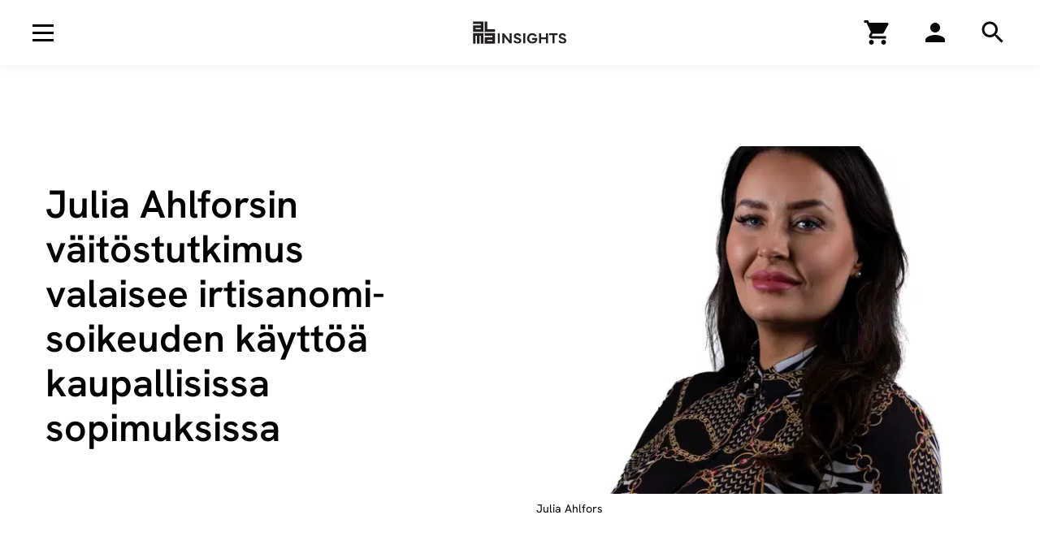

--- FILE ---
content_type: text/html; charset=UTF-8
request_url: https://www.almainsights.fi/juridiikan-ja-talouden-uutiset/julia-ahlforsin-vaitostutkimus-valaisee-irtisanomisoikeuden-kayttoa-kaupallisissa-sopimuksissa/
body_size: 57826
content:
<!DOCTYPE html><html class="" lang="fi"><head><meta charSet="utf-8"/><meta http-equiv="x-ua-compatible" content="ie=edge"/><meta name="viewport" content="width=device-width, initial-scale=1, shrink-to-fit=no"/><meta name="generator" content="Gatsby 5.10.0"/><meta data-react-helmet="true" name="robots" content="max-snippet:-1,max-image-preview:standard,max-video-preview:-1"/><meta data-react-helmet="true" name="description" content="Yritysten välisiin sopimuksiin liittyy huomattavia taloudellisia intressejä. Siitä huolimatta kaupallisten sopimusten irtisanomistilanteita ei ole juurikaan…"/><meta data-react-helmet="true" property="og:image" content="https://almatalent.wpengine.com/wp-content/uploads/2022/11/Ahlfors-scaled.jpg"/><meta data-react-helmet="true" property="og:image:width" content="2560"/><meta data-react-helmet="true" property="og:image:height" content="2181"/><meta data-react-helmet="true" property="og:locale" content="en_US"/><meta data-react-helmet="true" property="og:type" content="article"/><meta data-react-helmet="true" property="og:title" content="Julia Ahlforsin väitöstutkimus valaisee irtisanomisoikeuden käyttöä kaupallisissa sopimuksissa"/><meta data-react-helmet="true" property="og:description" content="Yritysten välisiin sopimuksiin liittyy huomattavia taloudellisia intressejä. Siitä huolimatta kaupallisten sopimusten irtisanomistilanteita ei ole juurikaan säännelty laissa."/><meta data-react-helmet="true" property="og:url" content="https://www.almainsights.fi/juridiikan-ja-talouden-uutiset/julia-ahlforsin-vaitostutkimus-valaisee-irtisanomisoikeuden-kayttoa-kaupallisissa-sopimuksissa/"/><meta data-react-helmet="true" property="og:site_name" content="Alma Insights"/><meta data-react-helmet="true" name="twitter:card" content="summary_large_image"/><meta data-react-helmet="true" name="twitter:title" content="Julia Ahlforsin väitöstutkimus valaisee irtisanomisoikeuden käyttöä kaupallisissa sopimuksissa"/><meta data-react-helmet="true" name="twitter:description" content="Yritysten välisiin sopimuksiin liittyy huomattavia taloudellisia intressejä. Siitä huolimatta kaupallisten sopimusten irtisanomistilanteita ei ole juurikaan säännelty laissa."/><meta data-react-helmet="true" name="twitter:image" content="https://almatalent.wpengine.com/wp-content/uploads/2022/11/Ahlfors-scaled.jpg"/><meta data-react-helmet="true" name="twitter:image:width" content="2560"/><meta data-react-helmet="true" name="twitter:image:height" content="2181"/><meta data-react-helmet="true" name="facebook-domain-verification" content=""/><meta name="theme-color" content="#FFFFFF"/><style data-href="/styles.155994933a5a286078f4.css" data-identity="gatsby-global-css">.Button-module--btn--7e855.Button-module--focus--2b47d,.Button-module--btn--7e855:active,.Button-module--btn--7e855:focus{box-shadow:none!important}.Button-module--btn--7e855.Button-module--textLink--2d573{-webkit-appearance:none!important;background-color:transparent;border:none!important;border-radius:0!important;color:#000!important;cursor:pointer;font-family:HankenGrotesk-Light,Helvetica,Arial,sans-serif;font-size:2rem;font-weight:400;line-height:1.5em;padding-right:2rem;text-decoration:none!important}.Button-module--btn--7e855.Button-module--textLink--2d573:focus,.Button-module--btn--7e855.Button-module--textLink--2d573:hover{text-decoration:underline!important}.Button-module--btn--7e855.Button-module--textLink--2d573:after{background-image:url([data-uri]);background-position:50% 50%;background-repeat:no-repeat;background-size:1.4rem 1.4rem;content:" ";display:inline-block;height:2rem;margin-left:.4em;margin-right:-2rem;transform:translateY(3px) scale(1);transition:all .3s cubic-bezier(.4,0,.2,1);width:2rem}.Button-module--btn--7e855.Button-module--textLink--2d573:hover:after{filter:grayscale(1) contrast(5);transform:translateY(3px) scale(1) translateX(0)}@media(max-width:991px){.Button-module--btn--7e855.Button-module--textLink--2d573{font-size:1.8rem;line-height:1.33em}}.Button-module--btn--7e855.Button-module--textLink--2d573:focus,.Button-module--btn--7e855.Button-module--textLink--2d573:hover{text-decoration:none!important}.Button-module--btn--7e855.Button-module--tab--aca6b{-webkit-appearance:none!important;background-color:transparent;border:none!important;border-bottom:1px solid #000!important;border-radius:0!important;color:#00509b;font-family:HankenGrotesk-SemiBold,Helvetica,Arial,sans-serif;font-family:HankenGrotesk-Regular,Helvetica,Arial,sans-serif;font-size:2rem;font-weight:400;letter-spacing:0;line-height:1.2em;padding:17px 3rem}@media(max-width:991px){.Button-module--btn--7e855.Button-module--tab--aca6b{font-size:1.8rem;line-height:1.1em}}@media(min-width:768px){.Button-module--btn--7e855.Button-module--tab--aca6b{min-width:25.6rem}}.Button-module--btn--7e855.Button-module--tab--aca6b:hover{background:#fff;border-bottom:1px solid #000!important;color:#00509b}.Button-module--btn--7e855.Button-module--tab--aca6b.Button-module--active--73989{border-bottom:3px solid #00509b!important;font-family:HankenGrotesk-SemiBold,Helvetica,Arial,sans-serif;font-weight:400;padding:16px 3rem}.Button-module--btn--7e855:not(.Button-module--textLink--2d573):not(.Button-module--tab--aca6b){-webkit-appearance:none;border-radius:0;border-style:solid!important;border-width:2px!important;color:#fff;font-family:HankenGrotesk-SemiBold,Helvetica,Arial,sans-serif;font-size:1.8rem!important;font-weight:400;line-height:1.3em!important;overflow:hidden;padding:1.4rem 2.3rem;text-decoration:none;transition:all .3s cubic-bezier(.4,0,.2,1);white-space:nowrap}.Button-module--btn--7e855:not(.Button-module--textLink--2d573):not(.Button-module--tab--aca6b).Button-module--small--f21fa{font-size:1.6rem!important;line-height:1.3em!important;padding:1rem 1.7rem}.Button-module--btn--7e855:not(.Button-module--textLink--2d573):not(.Button-module--tab--aca6b).Button-module--xs--8ba41{font-size:1.4rem!important;line-height:1.3em!important;padding:.8rem 1.3rem}.Button-module--btn--7e855:not(.Button-module--textLink--2d573):not(.Button-module--tab--aca6b).Button-module--textWrap--f1c4e{white-space:pre-wrap}@media(max-width:767px){.Button-module--btn--7e855:not(.Button-module--textLink--2d573):not(.Button-module--tab--aca6b).Button-module--mobile-full-width--e2bfc{width:100%}}.Button-module--btn--7e855:not(.Button-module--textLink--2d573):not(.Button-module--tab--aca6b).Button-module--primary--2ef9f{background:#00509b;border-color:#00509b;color:#fff}.Button-module--btn--7e855:not(.Button-module--textLink--2d573):not(.Button-module--tab--aca6b).Button-module--primary--2ef9f.Button-module--state--active--19c2c,.Button-module--btn--7e855:not(.Button-module--textLink--2d573):not(.Button-module--tab--aca6b).Button-module--primary--2ef9f:hover{background:#003f7a;border-color:#003f7a;box-shadow:0 0 5px rgba(0,0,0,.25)}.Button-module--btn--7e855:not(.Button-module--textLink--2d573):not(.Button-module--tab--aca6b).Button-module--primary--2ef9f:disabled{opacity:.3}.Button-module--btn--7e855:not(.Button-module--textLink--2d573):not(.Button-module--tab--aca6b).Button-module--primary--2ef9f.Button-module--focus--2b47d,.Button-module--btn--7e855:not(.Button-module--textLink--2d573):not(.Button-module--tab--aca6b).Button-module--primary--2ef9f:active,.Button-module--btn--7e855:not(.Button-module--textLink--2d573):not(.Button-module--tab--aca6b).Button-module--primary--2ef9f:focus{background:#003f7a!important;border-color:#003f7a!important}.Button-module--btn--7e855:not(.Button-module--textLink--2d573):not(.Button-module--tab--aca6b).Button-module--negative--41514{background:#fff;border-color:#fff;color:#000}.Button-module--btn--7e855:not(.Button-module--textLink--2d573):not(.Button-module--tab--aca6b).Button-module--negative--41514.Button-module--state--active--19c2c,.Button-module--btn--7e855:not(.Button-module--textLink--2d573):not(.Button-module--tab--aca6b).Button-module--negative--41514:hover{background:#fff;box-shadow:0 0 5px rgba(0,0,0,.25)}.Button-module--btn--7e855:not(.Button-module--textLink--2d573):not(.Button-module--tab--aca6b).Button-module--negative--41514:disabled{opacity:.3}.Button-module--btn--7e855:not(.Button-module--textLink--2d573):not(.Button-module--tab--aca6b).Button-module--negative--41514.Button-module--focus--2b47d,.Button-module--btn--7e855:not(.Button-module--textLink--2d573):not(.Button-module--tab--aca6b).Button-module--negative--41514:active,.Button-module--btn--7e855:not(.Button-module--textLink--2d573):not(.Button-module--tab--aca6b).Button-module--negative--41514:focus{background:#fff!important}@media(max-width:991px){.Button-module--btn--7e855:not(.Button-module--textLink--2d573):not(.Button-module--tab--aca6b).Button-module--negative-on-desktop--9204e{background:#00509b;border-color:#00509b;color:#fff}.Button-module--btn--7e855:not(.Button-module--textLink--2d573):not(.Button-module--tab--aca6b).Button-module--negative-on-desktop--9204e.Button-module--state--active--19c2c,.Button-module--btn--7e855:not(.Button-module--textLink--2d573):not(.Button-module--tab--aca6b).Button-module--negative-on-desktop--9204e:hover{background:#003f7a;border-color:#003f7a;box-shadow:0 0 5px rgba(0,0,0,.25)}.Button-module--btn--7e855:not(.Button-module--textLink--2d573):not(.Button-module--tab--aca6b).Button-module--negative-on-desktop--9204e:disabled{opacity:.3}.Button-module--btn--7e855:not(.Button-module--textLink--2d573):not(.Button-module--tab--aca6b).Button-module--negative-on-desktop--9204e.Button-module--focus--2b47d,.Button-module--btn--7e855:not(.Button-module--textLink--2d573):not(.Button-module--tab--aca6b).Button-module--negative-on-desktop--9204e:active,.Button-module--btn--7e855:not(.Button-module--textLink--2d573):not(.Button-module--tab--aca6b).Button-module--negative-on-desktop--9204e:focus{background:#003f7a!important;border-color:#003f7a!important}}@media(min-width:992px){.Button-module--btn--7e855:not(.Button-module--textLink--2d573):not(.Button-module--tab--aca6b).Button-module--negative-on-desktop--9204e{background:#fff;border-color:#fff;color:#000}.Button-module--btn--7e855:not(.Button-module--textLink--2d573):not(.Button-module--tab--aca6b).Button-module--negative-on-desktop--9204e.Button-module--state--active--19c2c,.Button-module--btn--7e855:not(.Button-module--textLink--2d573):not(.Button-module--tab--aca6b).Button-module--negative-on-desktop--9204e:hover{background:#fff;box-shadow:0 0 5px rgba(0,0,0,.25)}.Button-module--btn--7e855:not(.Button-module--textLink--2d573):not(.Button-module--tab--aca6b).Button-module--negative-on-desktop--9204e:disabled{opacity:.3}.Button-module--btn--7e855:not(.Button-module--textLink--2d573):not(.Button-module--tab--aca6b).Button-module--negative-on-desktop--9204e.Button-module--focus--2b47d,.Button-module--btn--7e855:not(.Button-module--textLink--2d573):not(.Button-module--tab--aca6b).Button-module--negative-on-desktop--9204e:active,.Button-module--btn--7e855:not(.Button-module--textLink--2d573):not(.Button-module--tab--aca6b).Button-module--negative-on-desktop--9204e:focus{background:#fff!important}}.Button-module--btn--7e855:not(.Button-module--textLink--2d573):not(.Button-module--tab--aca6b).Button-module--black--d1fd9{background:#000;border-color:#000;color:#fff}.Button-module--btn--7e855:not(.Button-module--textLink--2d573):not(.Button-module--tab--aca6b).Button-module--black--d1fd9.Button-module--state--active--19c2c,.Button-module--btn--7e855:not(.Button-module--textLink--2d573):not(.Button-module--tab--aca6b).Button-module--black--d1fd9:hover{background:#171717;border-color:#171717;box-shadow:0 0 5px rgba(0,0,0,.25)}.Button-module--btn--7e855:not(.Button-module--textLink--2d573):not(.Button-module--tab--aca6b).Button-module--black--d1fd9:disabled{opacity:.3}.Button-module--btn--7e855:not(.Button-module--textLink--2d573):not(.Button-module--tab--aca6b).Button-module--black--d1fd9.Button-module--focus--2b47d,.Button-module--btn--7e855:not(.Button-module--textLink--2d573):not(.Button-module--tab--aca6b).Button-module--black--d1fd9:active,.Button-module--btn--7e855:not(.Button-module--textLink--2d573):not(.Button-module--tab--aca6b).Button-module--black--d1fd9:focus{background:#171717!important;border-color:#171717!important}.Button-module--btn--7e855:not(.Button-module--textLink--2d573):not(.Button-module--tab--aca6b).Button-module--secondary--dd217{background:#fff;border-color:#00509b;color:#00509b}.Button-module--btn--7e855:not(.Button-module--textLink--2d573):not(.Button-module--tab--aca6b).Button-module--secondary--dd217.Button-module--state--active--19c2c,.Button-module--btn--7e855:not(.Button-module--textLink--2d573):not(.Button-module--tab--aca6b).Button-module--secondary--dd217:hover{background:#fff;box-shadow:0 0 5px rgba(0,0,0,.25)}.Button-module--btn--7e855:not(.Button-module--textLink--2d573):not(.Button-module--tab--aca6b).Button-module--secondary--dd217:disabled{opacity:.3}.Button-module--btn--7e855:not(.Button-module--textLink--2d573):not(.Button-module--tab--aca6b).Button-module--secondary--dd217.Button-module--focus--2b47d,.Button-module--btn--7e855:not(.Button-module--textLink--2d573):not(.Button-module--tab--aca6b).Button-module--secondary--dd217:active,.Button-module--btn--7e855:not(.Button-module--textLink--2d573):not(.Button-module--tab--aca6b).Button-module--secondary--dd217:focus{background:#fff!important}.Button-module--btn--7e855:not(.Button-module--textLink--2d573):not(.Button-module--tab--aca6b).Button-module--secondary-black--9bdfb{background:#fff;border-color:#000;color:#000}.Button-module--btn--7e855:not(.Button-module--textLink--2d573):not(.Button-module--tab--aca6b).Button-module--secondary-black--9bdfb.Button-module--state--active--19c2c,.Button-module--btn--7e855:not(.Button-module--textLink--2d573):not(.Button-module--tab--aca6b).Button-module--secondary-black--9bdfb:hover{background:#fff;box-shadow:0 0 5px rgba(0,0,0,.25)}.Button-module--btn--7e855:not(.Button-module--textLink--2d573):not(.Button-module--tab--aca6b).Button-module--secondary-black--9bdfb:disabled{opacity:.3}.Button-module--btn--7e855:not(.Button-module--textLink--2d573):not(.Button-module--tab--aca6b).Button-module--secondary-black--9bdfb.Button-module--focus--2b47d,.Button-module--btn--7e855:not(.Button-module--textLink--2d573):not(.Button-module--tab--aca6b).Button-module--secondary-black--9bdfb:active,.Button-module--btn--7e855:not(.Button-module--textLink--2d573):not(.Button-module--tab--aca6b).Button-module--secondary-black--9bdfb:focus{background:#fff!important}.Button-module--btn--7e855:not(.Button-module--textLink--2d573):not(.Button-module--tab--aca6b) .spinner-border{margin-right:1rem}.Breadcrumb-module--list--6312e{align-items:baseline;display:flex;flex-wrap:wrap;font-family:HankenGrotesk-Regular,Helvetica,Arial,sans-serif;font-size:1.6rem;font-weight:400;line-height:1.5em}@media(max-width:575px){.Breadcrumb-module--list--6312e .Breadcrumb-module--item--fa13f.Breadcrumb-module--current-item--8fb0f{display:none}}.Breadcrumb-module--list--6312e .Breadcrumb-module--item--fa13f .Breadcrumb-module--link--f0576{color:#00509b!important;font-family:HankenGrotesk-SemiBold,Helvetica,Arial,sans-serif;font-weight:400;text-decoration:none!important}.Breadcrumb-module--list--6312e .Breadcrumb-module--item--fa13f .Breadcrumb-module--link--f0576:focus,.Breadcrumb-module--list--6312e .Breadcrumb-module--item--fa13f .Breadcrumb-module--link--f0576:hover{color:#000!important;text-decoration:underline!important}.Breadcrumb-module--list--6312e .Breadcrumb-module--item--fa13f .Breadcrumb-module--separator--67a5f{color:#00509b;display:inline-block;font-family:HankenGrotesk-SemiBold,Helvetica,Arial,sans-serif;font-weight:400;margin:0 4px}.Breadcrumb-module--list--6312e .Breadcrumb-module--item--fa13f .Breadcrumb-module--current--51fd7{color:#000}.Breadcrumb-module--list--6312e .Breadcrumb-module--ancestors--74930{display:flex}@media(max-width:575px){.Breadcrumb-module--list--6312e .Breadcrumb-module--ancestors--74930 .Breadcrumb-module--ancestor--3bef9{display:none}.Breadcrumb-module--list--6312e .Breadcrumb-module--ancestors--74930 .Breadcrumb-module--ancestor--3bef9:last-child{display:flex;flex-direction:row-reverse}.Breadcrumb-module--list--6312e .Breadcrumb-module--ancestors--74930 .Breadcrumb-module--ancestor--3bef9:last-child span{transform:rotateY(180deg)}}.InlineLinkListItem-module--item--d4260{list-style:none;margin-bottom:1rem;margin-right:3rem}.InlineLinkListItem-module--item--d4260.InlineLinkListItem-module--special--3e06f{margin-top:2rem}.InlineLinkListItem-module--item--d4260 a{color:#00509b!important;display:block;font-family:HankenGrotesk-SemiBold,Helvetica,Arial,sans-serif;font-size:2rem;font-weight:400;letter-spacing:0;line-height:1.2em;padding-right:2rem;text-decoration:underline!important;text-decoration:none!important}@media(max-width:991px){.InlineLinkListItem-module--item--d4260 a{font-size:1.8rem;line-height:1.1em}}.InlineLinkListItem-module--item--d4260 a:focus,.InlineLinkListItem-module--item--d4260 a:hover{color:#000!important;text-decoration:underline!important}.InlineLinkListItem-module--item--d4260 a:after{background-image:url([data-uri]);background-position:50% 50%;background-repeat:no-repeat;background-size:1.4rem 1.4rem;content:" ";display:inline-block;height:2rem;margin-left:.4em;margin-right:-2rem;transform:translateY(3px) scale(1);transition:all .3s cubic-bezier(.4,0,.2,1);width:2rem}.InlineLinkListItem-module--item--d4260 a:hover:after{filter:grayscale(1) contrast(5);transform:translateY(3px) scale(1) translateX(0)}.InlineLinkListItem-module--item--d4260 a:focus,.InlineLinkListItem-module--item--d4260 a:hover{text-decoration:none!important}.InlineLinkListItem-module--item--d4260.InlineLinkListItem-module--small--ef169 a{font-family:HankenGrotesk-SemiBold,Helvetica,Arial,sans-serif;font-family:HankenGrotesk-Regular,Helvetica,Arial,sans-serif;font-size:1.8rem;font-weight:400;line-height:1.1em}.Accordion-module--element--cb6b2{margin-bottom:10rem;margin-top:10rem;position:relative;text-align:left}@media(max-width:767px){.Accordion-module--element--cb6b2{margin-bottom:8.5rem;margin-top:8.5rem}}.Accordion-module--element--cb6b2 .Accordion-module--container--f0b66{margin-left:auto;margin-right:auto;max-width:1100px;position:relative;z-index:2}.Accordion-module--element--cb6b2 .Accordion-module--container--f0b66>h2{font-family:HankenGrotesk-SemiBold,Helvetica,Arial,sans-serif;font-size:3.6rem;font-weight:400;letter-spacing:0;line-height:1.15em;margin-bottom:3.6rem}@media(max-width:991px){.Accordion-module--element--cb6b2 .Accordion-module--container--f0b66>h2{font-size:2.8rem;line-height:1.15em}}@media(max-width:767px){.Accordion-module--element--cb6b2 .Accordion-module--container--f0b66>h2{margin-bottom:3rem}}.Accordion-module--element--cb6b2 .Accordion-module--accordion--d6517 .Accordion-module--item--5a2f9{border-bottom:1px solid #c4c4c4;margin-bottom:1.8rem}.Accordion-module--element--cb6b2 .Accordion-module--accordion--d6517 .Accordion-module--item--5a2f9 .Accordion-module--heading--787d3{color:#000;font-family:HankenGrotesk-Light,Helvetica,Arial,sans-serif;font-size:2rem;font-weight:400;line-height:1.5em;line-height:1.3em}@media(max-width:991px){.Accordion-module--element--cb6b2 .Accordion-module--accordion--d6517 .Accordion-module--item--5a2f9 .Accordion-module--heading--787d3{font-size:1.8rem;line-height:1.33em}}.Accordion-module--element--cb6b2 .Accordion-module--accordion--d6517 .Accordion-module--item--5a2f9 .Accordion-module--heading--787d3:focus,.Accordion-module--element--cb6b2 .Accordion-module--accordion--d6517 .Accordion-module--item--5a2f9 .Accordion-module--heading--787d3:hover{text-decoration:none!important}.Accordion-module--element--cb6b2 .Accordion-module--accordion--d6517 .Accordion-module--item--5a2f9 .Accordion-module--heading--787d3>div{cursor:pointer;padding-bottom:1.8rem;padding-right:15rem;padding-top:1.8rem;position:relative}@media(max-width:767px){.Accordion-module--element--cb6b2 .Accordion-module--accordion--d6517 .Accordion-module--item--5a2f9 .Accordion-module--heading--787d3>div{padding-right:5rem}}@media(max-width:575px){.Accordion-module--element--cb6b2 .Accordion-module--accordion--d6517 .Accordion-module--item--5a2f9 .Accordion-module--heading--787d3>div{padding-right:3.6rem}}.Accordion-module--element--cb6b2 .Accordion-module--accordion--d6517 .Accordion-module--item--5a2f9 .Accordion-module--heading--787d3>div:before{background-image:url([data-uri]);background-position:50% 50%;background-repeat:no-repeat;background-size:1.4rem 1.4rem;content:" ";display:block;height:2rem;pointer-events:none;position:absolute;right:0;top:50%;transform:translateY(-50%) rotateX(180deg) scale(1);transition:all .3s cubic-bezier(.4,0,.2,1);width:2rem}.Accordion-module--element--cb6b2 .Accordion-module--accordion--d6517 .Accordion-module--item--5a2f9 .Accordion-module--heading--787d3>div[aria-expanded=true]{font-family:HankenGrotesk-SemiBold,Helvetica,Arial,sans-serif;font-weight:400}.Accordion-module--element--cb6b2 .Accordion-module--accordion--d6517 .Accordion-module--item--5a2f9 .Accordion-module--heading--787d3>div[aria-expanded=true]:before{filter:grayscale(1) contrast(5);transform:translateY(-50%) rotateX(0deg) scale(1)}.Accordion-module--element--cb6b2 .Accordion-module--accordion--d6517 .Accordion-module--item--5a2f9 .Accordion-module--panel--d4dcb{padding-bottom:2.2rem;padding-right:5rem;transition:all .3s cubic-bezier(.4,0,.2,1)}@media(max-width:575px){.Accordion-module--element--cb6b2 .Accordion-module--accordion--d6517 .Accordion-module--item--5a2f9 .Accordion-module--panel--d4dcb{padding-right:3.6rem}}.Accordion-module--element--cb6b2 .Accordion-module--accordion--d6517 .Accordion-module--item--5a2f9 .Accordion-module--panel--d4dcb[hidden]{display:block!important;opacity:0;position:absolute;transition:none!important;visibility:hidden!important}.Accordion-module--element--cb6b2 .Accordion-module--accordion--d6517 .Accordion-module--item--5a2f9 .Accordion-module--panel--d4dcb>div{max-width:950px}.Accordion-module--element--cb6b2 .Accordion-module--accordion--d6517 .Accordion-module--item--5a2f9 .Accordion-module--panel--d4dcb>div ol:last-child,.Accordion-module--element--cb6b2 .Accordion-module--accordion--d6517 .Accordion-module--item--5a2f9 .Accordion-module--panel--d4dcb>div p:last-child,.Accordion-module--element--cb6b2 .Accordion-module--accordion--d6517 .Accordion-module--item--5a2f9 .Accordion-module--panel--d4dcb>div ul:last-child{margin-bottom:0}.Accordion-module--element--cb6b2 .Accordion-module--accordion--d6517 .Accordion-module--item--5a2f9 .Accordion-module--panel--d4dcb>div ul{list-style:disc!important;margin:0 0 2em 2.5rem;padding:0}.Accordion-module--element--cb6b2 .Accordion-module--accordion--d6517 .Accordion-module--item--5a2f9 .Accordion-module--panel--d4dcb>div ul li{margin-bottom:.5em}.Accordion-module--element--cb6b2 .Accordion-module--accordion--d6517 .Accordion-module--item--5a2f9 .Accordion-module--panel--d4dcb>div ul li:last-child{margin-bottom:0}.Accordion-module--element--cb6b2 .Accordion-module--accordion--d6517 .Accordion-module--item--5a2f9 .Accordion-module--panel--d4dcb>div ol{counter-reset:item;list-style:none!important;margin-bottom:0;margin-left:0;padding:0}.Accordion-module--element--cb6b2 .Accordion-module--accordion--d6517 .Accordion-module--item--5a2f9 .Accordion-module--panel--d4dcb>div ol>li{margin:0 0 1.5rem;min-height:4rem;padding:0 0 0 3.1rem;position:relative}@media(max-width:767px){.Accordion-module--element--cb6b2 .Accordion-module--accordion--d6517 .Accordion-module--item--5a2f9 .Accordion-module--panel--d4dcb>div ol>li{padding-top:.2rem}}.Accordion-module--element--cb6b2 .Accordion-module--accordion--d6517 .Accordion-module--item--5a2f9 .Accordion-module--panel--d4dcb>div ol>li:last-child{margin-bottom:0}.Accordion-module--element--cb6b2 .Accordion-module--accordion--d6517 .Accordion-module--item--5a2f9 .Accordion-module--panel--d4dcb>div ol>li:before{content:counter(item);counter-increment:item;display:inline-block;font-family:HankenGrotesk-SemiBold,Helvetica,Arial,sans-serif;font-size:2.8rem;font-weight:400;left:0;letter-spacing:0;line-height:1.15em;position:absolute;top:0}@media(max-width:991px){.Accordion-module--element--cb6b2 .Accordion-module--accordion--d6517 .Accordion-module--item--5a2f9 .Accordion-module--panel--d4dcb>div ol>li:before{font-size:2rem;line-height:1.2em}}.Accordion-module--element--cb6b2 .Accordion-module--accordion--d6517 .Accordion-module--item--5a2f9 .Accordion-module--panel--d4dcb>div ol>li>a{color:#000!important;text-decoration:none!important}.Accordion-module--element--cb6b2 .Accordion-module--accordion--d6517 .Accordion-module--item--5a2f9 .Accordion-module--panel--d4dcb>div ol>li>a:focus,.Accordion-module--element--cb6b2 .Accordion-module--accordion--d6517 .Accordion-module--item--5a2f9 .Accordion-module--panel--d4dcb>div ol>li>a:hover{text-decoration:underline!important}.Accordion-module--element--cb6b2 .Accordion-module--accordion--d6517 .Accordion-module--item--5a2f9 .Accordion-module--panel--d4dcb>div ol>li{font-family:HankenGrotesk-Light,Helvetica,Arial,sans-serif;font-size:1.8rem;font-weight:400;line-height:1.33em}.Accordion-module--element--cb6b2 .Accordion-module--accordion--d6517 .Accordion-module--item--5a2f9 .Accordion-module--panel--d4dcb>div ol>li:before{top:-.3rem}.Accordion-module--element--cb6b2 .Accordion-module--accordion--d6517 .Accordion-module--item--5a2f9 .Accordion-module--panel--d4dcb .Accordion-module--link--ee8e6{margin-top:2.4rem}.InfoBoxAlt-module--element--ed8b2{background-color:#fcf3f6;list-style:none;margin-bottom:5rem;margin-top:5rem;position:relative;text-align:left}@media(max-width:767px){.InfoBoxAlt-module--element--ed8b2{margin-bottom:3.6rem;margin-top:3.6rem}}.InfoBoxAlt-module--element--ed8b2 .InfoBoxAlt-module--container--46d62{padding:7.2rem}@media(max-width:575px){.InfoBoxAlt-module--element--ed8b2 .InfoBoxAlt-module--container--46d62{padding:3.6rem 16px}}.InfoBoxAlt-module--element--ed8b2 .InfoBoxAlt-module--container--46d62 h2{font-family:HankenGrotesk-SemiBold,Helvetica,Arial,sans-serif;font-size:2.8rem;font-weight:400;letter-spacing:0;line-height:1.15em;margin-bottom:0}@media(max-width:991px){.InfoBoxAlt-module--element--ed8b2 .InfoBoxAlt-module--container--46d62 h2{font-size:2rem;line-height:1.2em}}.InfoBoxAlt-module--element--ed8b2 .InfoBoxAlt-module--container--46d62 ul.InfoBoxAlt-module--list--6775f{font-family:HankenGrotesk-Light,Helvetica,Arial,sans-serif;font-size:2rem;font-weight:400;line-height:1.5em;list-style:disc!important;margin:3.6rem 0 0 2.5rem;padding:0}@media(max-width:991px){.InfoBoxAlt-module--element--ed8b2 .InfoBoxAlt-module--container--46d62 ul.InfoBoxAlt-module--list--6775f{font-size:1.8rem;line-height:1.33em}}.InfoBoxAlt-module--element--ed8b2 .InfoBoxAlt-module--container--46d62 ul.InfoBoxAlt-module--list--6775f li{margin-bottom:.5em}.InfoBoxAlt-module--element--ed8b2 .InfoBoxAlt-module--container--46d62 ul.InfoBoxAlt-module--list--6775f li:last-child{margin-bottom:0}@media(max-width:767px){.InfoBoxAlt-module--element--ed8b2 .InfoBoxAlt-module--container--46d62 ul.InfoBoxAlt-module--list--6775f{margin-top:3rem}}.ButtonGroup-module--group--f5308{text-align:left}.ButtonGroup-module--group--f5308:not(.ButtonGroup-module--isWide--3bda0){margin-left:auto;margin-right:auto;max-width:1100px}@media(max-width:575px){.ButtonGroup-module--group--f5308.ButtonGroup-module--isOneLine--97c87{overflow:scroll;white-space:nowrap}.ButtonGroup-module--group--f5308.ButtonGroup-module--isThreeLines--929ae{overflow:scroll}.ButtonGroup-module--group--f5308.ButtonGroup-module--isThreeLines--929ae>div{display:flex;flex:1 1;flex-wrap:wrap;width:300vw}.ButtonGroup-module--group--f5308.ButtonGroup-module--mobileMarginLeft--5cc84{margin-left:16px}}.ButtonGroup-module--group--f5308.ButtonGroup-module--tabs--15988{display:flex;overflow:auto;white-space:nowrap}.ButtonGroup-module--group--f5308.ButtonGroup-module--tabs--15988>a,.ButtonGroup-module--group--f5308.ButtonGroup-module--tabs--15988>button{flex-grow:0;flex-shrink:0;vertical-align:top}@media(min-width:768px){.ButtonGroup-module--group--f5308.ButtonGroup-module--tabs--15988>a,.ButtonGroup-module--group--f5308.ButtonGroup-module--tabs--15988>button{min-width:20rem}}.ButtonGroup-module--group--f5308:not(.ButtonGroup-module--tabs--15988){margin-bottom:-3rem}.ButtonGroup-module--group--f5308:not(.ButtonGroup-module--tabs--15988)>a,.ButtonGroup-module--group--f5308:not(.ButtonGroup-module--tabs--15988)>button,.ButtonGroup-module--group--f5308:not(.ButtonGroup-module--tabs--15988)>div>a,.ButtonGroup-module--group--f5308:not(.ButtonGroup-module--tabs--15988)>div>button{margin:0 3rem 3rem 0;vertical-align:top}.ButtonGroup-module--group--f5308:not(.ButtonGroup-module--tabs--15988).ButtonGroup-module--smallGutters--798f3>a,.ButtonGroup-module--group--f5308:not(.ButtonGroup-module--tabs--15988).ButtonGroup-module--smallGutters--798f3>button,.ButtonGroup-module--group--f5308:not(.ButtonGroup-module--tabs--15988).ButtonGroup-module--smallGutters--798f3>div>a,.ButtonGroup-module--group--f5308:not(.ButtonGroup-module--tabs--15988).ButtonGroup-module--smallGutters--798f3>div>button{margin:0 2.4rem 2.4rem 0}.block-heading+.ButtonGroup-module--group--f5308{margin-top:5rem}@media(max-width:767px){.block-heading+.ButtonGroup-module--group--f5308{margin-top:3.6rem}}.ButtonGroup-module--group--f5308+#selligent-lomake{margin-top:5rem}.Image-module--responsiveimagecontainer--d9d71{overflow:hidden;position:relative;width:100%}.Image-module--responsiveimagecontainer--d9d71:not(.Image-module--transparent--9fc2f){background-color:#f2f2f2}@media(min-width:992px){.large-area-element .Image-module--responsiveimagecontainer--d9d71:not(.Image-module--transparent--9fc2f){background-color:#f2f2f2}}.Image-module--responsiveimagecontainerfill--f3e24{height:100%;position:absolute}.Image-module--responsiveimage--a624a{background-position:50%!important;background-size:cover!important;font-family:"object-fit: cover;";height:100%;left:0;object-fit:cover;object-position:50% 30%;position:absolute;top:0;width:100%}.lazyload,.lazyloading{opacity:0}.lazyloaded{opacity:1}img{transition:opacity .3s}.ImageCentered-module--element--9844b{background:#f2f2f2;height:0;overflow:hidden;position:relative;width:100%}.ImageCentered-module--element--9844b>div{left:50%;position:absolute!important;top:50%;transform:translate(-50%,-50%);transform:translate(-50%,-50%) scale(.8);-webkit-transform:translate(-50%,-50%) scale(.8)}.ImageCentered-module--element--9844b.ImageCentered-module--small--875c3>div{transform:translate(-50%,-50%) scale(.6);-webkit-transform:translate(-50%,-50%) scale(.6)}.Placeholder-module--responsiveimagecontainer--4f5e9{background-color:#c4c4c4;overflow:hidden;position:relative;width:100%}.Tagline-module--tagline--4d45e{border:none;border-radius:0;display:block;font-family:HankenGrotesk-SemiBold,Helvetica,Arial,sans-serif;font-family:HankenGrotesk-Regular,Helvetica,Arial,sans-serif;font-size:2rem;font-weight:400;letter-spacing:0;line-height:1.2em;margin-bottom:1.5rem;padding:0;text-align:left}@media(max-width:991px){.Tagline-module--tagline--4d45e{font-size:1.8rem;line-height:1.1em}}.Tagline-module--tagline--4d45e.Tagline-module--small--9316f{font-family:HankenGrotesk-SemiBold,Helvetica,Arial,sans-serif;font-family:HankenGrotesk-Light,Helvetica,Arial,sans-serif;font-size:1.8rem;font-weight:400;line-height:1.1em}.Card-module--card--461a9{border:none!important}.Card-module--card--461a9.Card-module--has-link--a2e91.Card-module--full-area-is-link--9a6db .Card-module--image--020b9:hover,.Card-module--card--461a9.Card-module--has-link--a2e91.Card-module--full-area-is-link--9a6db:hover,.Card-module--card--461a9.Card-module--has-link--a2e91:not(.Card-module--full-area-is-link--9a6db) .Card-module--image--020b9:hover{cursor:pointer}.Card-module--card--461a9 .Card-module--image--020b9{margin-bottom:3rem;overflow:hidden;position:relative}@media(max-width:767px){.Card-module--card--461a9 .Card-module--image--020b9{margin-bottom:1.8rem}}.Card-module--card--461a9 .Card-module--image--020b9 img{display:block;height:auto;width:100%}.Card-module--card--461a9 .Card-module--content--1908b{display:flex;flex:1 1 auto;flex-direction:column;text-align:left}.Card-module--card--461a9 h2{font-family:HankenGrotesk-SemiBold,Helvetica,Arial,sans-serif;font-size:2.8rem;font-weight:400;letter-spacing:0;line-height:1.15em}@media(max-width:991px){.Card-module--card--461a9 h2{font-size:2rem;line-height:1.2em}}.Card-module--card--461a9 h2 a{color:#000!important;text-decoration:none!important}.Card-module--card--461a9 h2 a:focus,.Card-module--card--461a9 h2 a:hover{text-decoration:underline!important}.Card-module--card--461a9 h3,.Card-module--card--461a9 h4{font-family:HankenGrotesk-SemiBold,Helvetica,Arial,sans-serif;font-family:HankenGrotesk-Light,Helvetica,Arial,sans-serif;font-size:2.8rem;font-weight:400;letter-spacing:0;line-height:1.15em;padding-bottom:1px}@media(max-width:991px){.Card-module--card--461a9 h3,.Card-module--card--461a9 h4{font-size:2rem;line-height:1.2em}}.Card-module--card--461a9 h3 a,.Card-module--card--461a9 h4 a{color:#000!important;text-decoration:none!important}.Card-module--card--461a9 h3 a:focus,.Card-module--card--461a9 h3 a:hover,.Card-module--card--461a9 h4 a:focus,.Card-module--card--461a9 h4 a:hover{text-decoration:underline!important}.Card-module--card--461a9 h2,.Card-module--card--461a9 h3,.Card-module--card--461a9 h4{-webkit-line-clamp:3;-webkit-box-orient:vertical;display:-webkit-box;overflow:hidden}.Card-module--card--461a9 h2.Card-module--heading-small--1de5e,.Card-module--card--461a9 h3.Card-module--heading-small--1de5e,.Card-module--card--461a9 h4.Card-module--heading-small--1de5e{font-family:HankenGrotesk-SemiBold,Helvetica,Arial,sans-serif;font-family:HankenGrotesk-Regular,Helvetica,Arial,sans-serif;font-size:2rem;font-weight:400;letter-spacing:0;line-height:1.2em;margin-bottom:0}@media(max-width:991px){.Card-module--card--461a9 h2.Card-module--heading-small--1de5e,.Card-module--card--461a9 h3.Card-module--heading-small--1de5e,.Card-module--card--461a9 h4.Card-module--heading-small--1de5e{font-size:1.8rem;line-height:1.1em}}.Card-module--card--461a9 h2.Card-module--heading-small--1de5e a:focus,.Card-module--card--461a9 h2.Card-module--heading-small--1de5e a:hover,.Card-module--card--461a9 h3.Card-module--heading-small--1de5e a:focus,.Card-module--card--461a9 h3.Card-module--heading-small--1de5e a:hover,.Card-module--card--461a9 h4.Card-module--heading-small--1de5e a:focus,.Card-module--card--461a9 h4.Card-module--heading-small--1de5e a:hover{text-decoration:none!important}.Card-module--card--461a9 h2.Card-module--heading-small--1de5e a:hover,.Card-module--card--461a9 h3.Card-module--heading-small--1de5e a:hover,.Card-module--card--461a9 h4.Card-module--heading-small--1de5e a:hover{text-decoration:underline!important}.Card-module--card--461a9 p.Card-module--subtitle--700d1{margin:0}.Card-module--card--461a9 p.Card-module--subtitle--700d1 span{display:flex;margin-top:1.8rem}.Card-module--card--461a9 p.Card-module--subtitle--700d1 span img{height:auto;margin-right:1.2rem;width:2.4rem}.Card-module--card--461a9 ul.Card-module--list--806e5{margin-bottom:1rem;margin-top:1rem}.RowList-module--list--01a4f{display:block}.CardRows-module--list--f16dc{margin-bottom:7.2rem;margin-top:7.2rem;text-align:left}@media(max-width:767px){.CardRows-module--list--f16dc{margin-bottom:5rem;margin-top:5rem}}.CardRows-module--list--f16dc h2{margin-bottom:3.6rem}@media(max-width:767px){.CardRows-module--list--f16dc h2{margin-bottom:3rem}}.CardMinor-module--card--31ee1{background:#000!important;border:none!important;cursor:pointer;padding:4.8rem 2.4rem}@media(min-width:992px){.CardMinor-module--card--31ee1{height:100%}}.CardMinor-module--card--31ee1 .CardMinor-module--content--32e4c{color:#fff;display:flex;flex:1 1 auto;flex-direction:column;text-align:left}.CardMinor-module--card--31ee1 h2,.CardMinor-module--card--31ee1 h3,.CardMinor-module--card--31ee1 h4{color:#fff;font-family:HankenGrotesk-SemiBold,Helvetica,Arial,sans-serif;font-size:2.8rem;font-weight:400;letter-spacing:0;line-height:1.15em;margin-bottom:0!important;max-width:560px}@media(max-width:991px){.CardMinor-module--card--31ee1 h2,.CardMinor-module--card--31ee1 h3,.CardMinor-module--card--31ee1 h4{font-size:2rem;line-height:1.2em}}.CardMinor-module--card--31ee1 h2 a,.CardMinor-module--card--31ee1 h3 a,.CardMinor-module--card--31ee1 h4 a{color:#fff!important;color:#fff;padding-right:2rem;text-decoration:none!important}.CardMinor-module--card--31ee1 h2 a:focus,.CardMinor-module--card--31ee1 h2 a:hover,.CardMinor-module--card--31ee1 h3 a:focus,.CardMinor-module--card--31ee1 h3 a:hover,.CardMinor-module--card--31ee1 h4 a:focus,.CardMinor-module--card--31ee1 h4 a:hover{color:#fff!important;text-decoration:underline!important}.CardMinor-module--card--31ee1 h2 a:after,.CardMinor-module--card--31ee1 h3 a:after,.CardMinor-module--card--31ee1 h4 a:after{background-image:url([data-uri]);background-position:50% 50%;background-repeat:no-repeat;background-size:1.9rem 1.9rem;content:" ";display:inline-block;filter:invert(1);height:1.9rem;margin-left:.3em;margin-right:-2rem;transform:translateY(1px) scale(1);transition:all .3s cubic-bezier(.4,0,.2,1);width:1.9rem}@media(max-width:991px){.CardMinor-module--card--31ee1 h2 a:after,.CardMinor-module--card--31ee1 h3 a:after,.CardMinor-module--card--31ee1 h4 a:after{background-size:1.36rem 1.36rem;height:1.36rem;width:1.36rem}}.CardMinor-module--card--31ee1 h2 a:hover:after,.CardMinor-module--card--31ee1 h3 a:hover:after,.CardMinor-module--card--31ee1 h4 a:hover:after{transform:translateY(1px) scale(1) translateX(0)}.CardMinor-module--card--31ee1 h2 a:focus,.CardMinor-module--card--31ee1 h2 a:hover,.CardMinor-module--card--31ee1 h3 a:focus,.CardMinor-module--card--31ee1 h3 a:hover,.CardMinor-module--card--31ee1 h4 a:focus,.CardMinor-module--card--31ee1 h4 a:hover{text-decoration:none!important}.CardMinor-module--card--31ee1 p{font-family:HankenGrotesk-Regular,Helvetica,Arial,sans-serif;font-size:2rem;font-weight:400;line-height:1.3em;margin-bottom:0!important;margin-top:2.2rem}.CardPlain-module--item--07980{margin-bottom:3.6rem;max-width:720px;position:relative;text-align:left}@media(max-width:767px){.CardPlain-module--item--07980{margin-bottom:3rem}}.CardPlain-module--item--07980 h2,.CardPlain-module--item--07980 h3,.CardPlain-module--item--07980 h4,.CardPlain-module--item--07980 h5,.CardPlain-module--item--07980 h6{font-family:HankenGrotesk-SemiBold,Helvetica,Arial,sans-serif;font-size:2.8rem;font-weight:400;letter-spacing:0;line-height:1.15em;margin-bottom:1.8rem}@media(max-width:991px){.CardPlain-module--item--07980 h2,.CardPlain-module--item--07980 h3,.CardPlain-module--item--07980 h4,.CardPlain-module--item--07980 h5,.CardPlain-module--item--07980 h6{font-size:2rem;line-height:1.2em}}.CardPlain-module--item--07980 p{margin:0 0 1em;padding:0}.CardPlain-module--item--07980 p:last-child{margin-bottom:0}.CardPlain-module--item--07980 .CardPlain-module--link--d7f2d{margin-top:2.4rem}@font-face{fallback:fallback;font-family:revicons;src:url([data-uri]) format("woff"),url(/static/revicons-57fd05d4ae650374c8deeff7c4aae380.ttf) format("ttf"),url(/static/revicons-a77de540a38981833f9e31bd4c365cc6.eot) format("ttf")}.react-multi-carousel-list{align-items:center;display:flex;overflow:hidden;position:relative}.react-multi-carousel-track{backface-visibility:hidden;display:flex;flex-direction:row;list-style:none;margin:0;padding:0;position:relative;transform-style:preserve-3d;will-change:transform,transition}.react-multiple-carousel__arrow{background:rgba(0,0,0,.5);border:0;border-radius:35px;cursor:pointer;min-height:43px;min-width:43px;opacity:1;outline:0;position:absolute;transition:all .5s;z-index:1000}.react-multiple-carousel__arrow:hover{background:rgba(0,0,0,.8)}.react-multiple-carousel__arrow:before{color:#fff;display:block;font-family:revicons;font-size:20px;position:relative;text-align:center;z-index:2}.react-multiple-carousel__arrow:disabled{background:rgba(0,0,0,.5);cursor:default}.react-multiple-carousel__arrow--left{left:calc(4% + 1px)}.react-multiple-carousel__arrow--left:before{content:"\e824"}.react-multiple-carousel__arrow--right{right:calc(4% + 1px)}.react-multiple-carousel__arrow--right:before{content:"\e825"}.react-multi-carousel-dot-list{bottom:0;display:flex;justify-content:center;left:0;list-style:none;margin:0;padding:0;position:absolute;right:0;text-align:center}.react-multi-carousel-dot button{border:2px solid grey;border-radius:50%;box-shadow:none;cursor:pointer;display:inline-block;height:12px;margin:0 6px 0 0;opacity:1;outline:0;padding:0;transition:background .5s;width:12px}.react-multi-carousel-dot button:hover:active,.react-multi-carousel-dot--active button{background:#080808}.react-multi-carousel-item{backface-visibility:hidden;transform-style:preserve-3d}@media (-ms-high-contrast:active),(-ms-high-contrast:none){.react-multi-carousel-item{flex-shrink:0!important}.react-multi-carousel-track{overflow:visible!important}}[dir=rtl].react-multi-carousel-list{direction:rtl}.rtl.react-multiple-carousel__arrow--right{left:calc(4% + 1px);right:auto}.rtl.react-multiple-carousel__arrow--right:before{content:"\e824"}.rtl.react-multiple-carousel__arrow--left{left:auto;right:calc(4% + 1px)}.rtl.react-multiple-carousel__arrow--left:before{content:"\e825"}.CarouselArrow-module--element--b7d67{-webkit-appearance:none!important;background-color:transparent;background:#fff;border:none!important;border-radius:0!important;border-radius:100%!important;height:5rem;margin:0;padding:0;width:5rem}.CarouselArrow-module--element--b7d67 img{display:block;height:auto;margin:1.2rem;width:2.6rem}.CarouselArrow-module--element--b7d67 img.CarouselArrow-module--left--536fe{transform:rotateY(180deg)}.Carousel-module--slidingInProgress--a3d1c{touch-action:pan-x}.Carousel-module--element--76dfa{margin-bottom:8.5rem;margin-top:8.5rem}@media(max-width:767px){.Carousel-module--element--76dfa{margin-bottom:7.2rem;margin-top:7.2rem;padding-left:16px}}.Carousel-module--element--76dfa .Carousel-module--carousel--15b9e{overflow:visible}@media(min-width:768px){.Carousel-module--element--76dfa .Carousel-module--carousel--15b9e{margin-left:-3.2rem}}@media(max-width:767px){.Carousel-module--element--76dfa .Carousel-module--carousel--15b9e .Carousel-module--item--197df{margin-right:3.2rem}}@media(min-width:768px){.Carousel-module--element--76dfa .Carousel-module--carousel--15b9e .Carousel-module--item--197df{margin-left:3.2rem}}@media(min-width:992px){.Carousel-module--element--76dfa.Carousel-module--fadeOutside--cfdcd ul.react-multi-carousel-track>li{transition:opacity .5s cubic-bezier(.4,0,.2,1)}.Carousel-module--element--76dfa.Carousel-module--fadeOutside--cfdcd ul.react-multi-carousel-track>li[aria-hidden=true]{opacity:.3}}.block-heading+.Carousel-module--element--76dfa{margin-top:5rem}@media(max-width:767px){.block-heading+.Carousel-module--element--76dfa{margin-top:3.6rem}}.Carousel-module--arrow--6470a{position:absolute}.Carousel-module--arrow--6470a.Carousel-module--columns2--af7fe{top:21rem}@media(max-width:1399px){.Carousel-module--arrow--6470a.Carousel-module--columns2--af7fe{top:18rem}}@media(max-width:1199px){.Carousel-module--arrow--6470a.Carousel-module--columns2--af7fe{top:16rem}}@media(max-width:991px){.Carousel-module--arrow--6470a.Carousel-module--columns2--af7fe{top:10rem}}@media(max-width:767px){.Carousel-module--arrow--6470a.Carousel-module--columns2--af7fe{top:15rem}}.Carousel-module--arrow--6470a.Carousel-module--columns3--77f4f{top:13rem}@media(max-width:1399px){.Carousel-module--arrow--6470a.Carousel-module--columns3--77f4f{top:11rem}}@media(max-width:1199px){.Carousel-module--arrow--6470a.Carousel-module--columns3--77f4f{top:10rem}}@media(max-width:991px){.Carousel-module--arrow--6470a.Carousel-module--columns3--77f4f{top:10rem}}@media(max-width:767px){.Carousel-module--arrow--6470a.Carousel-module--columns3--77f4f{top:15rem}}.Carousel-module--arrow--6470a.Carousel-module--arrowLeft--000ed{left:3.2rem;transform:translate(-50%,-50%)}@media(max-width:767px){.Carousel-module--arrow--6470a.Carousel-module--arrowLeft--000ed{display:none}}.Carousel-module--arrow--6470a.Carousel-module--arrowRight--109c0{right:0;transform:translate(50%,-50%)}@media(max-width:767px){.Carousel-module--arrow--6470a.Carousel-module--arrowRight--109c0{display:none}}.VideoReactPlayer-module--element--fed38{height:0;padding-bottom:56.25%;position:relative;text-align:left}@media(min-width:992px){.VideoReactPlayer-module--element--fed38:after{bottom:0;content:" ";left:0;position:absolute;top:0;transition:all .5s cubic-bezier(.4,0,.2,1);width:100%}}.VideoReactPlayer-module--element--fed38.VideoReactPlayer-module--state-play--6a030 .VideoReactPlayer-module--video--a79d5{z-index:20}.VideoReactPlayer-module--element--fed38.VideoReactPlayer-module--state-play--6a030 .VideoReactPlayer-module--poster--6f005,.VideoReactPlayer-module--element--fed38.VideoReactPlayer-module--state-play--6a030 .VideoReactPlayer-module--trigger--66e87{opacity:0;visibility:hidden;z-index:10}.VideoReactPlayer-module--element--fed38.VideoReactPlayer-module--state-play--6a030 .VideoReactPlayer-module--close--cc0a2{opacity:1;pointer-events:all;visibility:visible;z-index:800}.VideoReactPlayer-module--element--fed38 .VideoReactPlayer-module--content--5324e{background-position:50%;background-size:cover;bottom:0;display:flex;flex-direction:column;justify-content:center;left:0;position:absolute;right:0;top:0;transition:all .3s cubic-bezier(.4,0,.2,1);z-index:15}.VideoReactPlayer-module--element--fed38 .VideoReactPlayer-module--poster--6f005{bottom:0;left:0;position:absolute;right:0;top:0;transition:all .3s cubic-bezier(.4,0,.2,1);z-index:12}.VideoReactPlayer-module--element--fed38 .VideoReactPlayer-module--video--a79d5{height:100%;left:0;margin:0 auto;overflow:hidden;position:absolute;top:0;transition:all .3s cubic-bezier(.4,0,.2,1);width:100%;z-index:10}.VideoReactPlayer-module--element--fed38 .VideoReactPlayer-module--video--a79d5 .VideoReactPlayer-module--video-container--9ef44{height:100%;left:0;object-fit:cover;overflow:hidden;position:relative;top:0;transform:translateZ(0);transition:all .5s cubic-bezier(.4,0,.2,1);width:100%;z-index:500}.VideoReactPlayer-module--element--fed38 .VideoReactPlayer-module--video--a79d5 .VideoReactPlayer-module--video-container--9ef44 video{height:100%;object-fit:cover;position:relative;transition:all .5s cubic-bezier(.4,0,.2,1);width:100%;z-index:500}.VideoReactPlayer-module--element--fed38 .VideoReactPlayer-module--trigger--66e87{left:50%;position:absolute!important;top:50%;transform:translate(-50%,-50%);-webkit-transform:translate(-50%,-50%);transition:all .3s cubic-bezier(.4,0,.2,1);z-index:600}.VideoReactPlayer-module--element--fed38 .VideoReactPlayer-module--trigger--66e87 button{align-items:center;-webkit-appearance:none!important;background-color:transparent;border:none!important;border-radius:0!important;color:#fff;font-weight:700;z-index:20}.VideoReactPlayer-module--element--fed38 .VideoReactPlayer-module--trigger--66e87 button:hover{cursor:pointer}.VideoReactPlayer-module--element--fed38 .VideoReactPlayer-module--trigger--66e87 button span{display:block}.VideoReactPlayer-module--element--fed38 .VideoReactPlayer-module--trigger--66e87 button span:first-child{-webkit-appearance:none!important;background-color:transparent;background-color:#003f7a;background-color:#666;background-image:url([data-uri]);background-position:50% 50%;background-position:54% 50%;background-repeat:no-repeat;background-size:2.4rem 2.4rem;background-size:3rem;border:none!important;border-radius:0!important;border-radius:100%!important;display:block;height:5rem;height:9.2rem;margin-left:auto;margin-right:auto;overflow:hidden;padding:0;text-indent:200%;transition:all .3s cubic-bezier(.4,0,.2,1);white-space:nowrap;width:5rem;width:9.2rem}.VideoReactPlayer-module--element--fed38 .VideoReactPlayer-module--trigger--66e87 button span:first-child:disabled{background-color:#666}.VideoReactPlayer-module--element--fed38 .VideoReactPlayer-module--trigger--66e87 button span:first-child:hover{background-color:#00509b}.InlineLinkList-module--list--26ec2{display:flex;flex-wrap:wrap;margin-bottom:-.5rem}@media(min-width:768px){.InlineLinkList-module--list--26ec2{max-width:480px}}.Combo-module--element--5027d{border:none!important;position:relative;text-align:left}.Combo-module--element--5027d.Combo-module--highlight--4a930{background:#fcf3f6}.Combo-module--element--5027d .Combo-module--image--170f5{height:100%;min-height:30rem;overflow:hidden;position:relative}@media(min-width:768px){.Combo-module--element--5027d .Combo-module--image--170f5{min-height:45rem}}.Combo-module--element--5027d .Combo-module--image--170f5 img{height:100%;object-fit:cover;width:100%}.Combo-module--element--5027d .Combo-module--video--a817b{display:flex;flex-direction:column;height:100%;justify-content:center}.Combo-module--element--5027d .Combo-module--video--a817b video{height:auto;width:100%}.Combo-module--element--5027d .Combo-module--content--e3e17{padding-bottom:5rem}@media(max-width:767px){.Combo-module--element--5027d .Combo-module--content--e3e17{padding-bottom:3.6rem}}@media(min-width:768px){.Combo-module--element--5027d .Combo-module--content--e3e17{padding:7.2rem 3.6rem 7.2rem 7.2rem}}@media(min-width:768px)and (max-width:767px){.Combo-module--element--5027d .Combo-module--content--e3e17{padding-bottom:5rem;padding-top:5rem}}.Combo-module--element--5027d .Combo-module--content--e3e17 h2{font-family:HankenGrotesk-SemiBold,Helvetica,Arial,sans-serif;font-size:2.8rem;font-weight:400;letter-spacing:0;line-height:1.15em;margin-bottom:3rem}@media(max-width:991px){.Combo-module--element--5027d .Combo-module--content--e3e17 h2{font-size:2rem;line-height:1.2em}}@media(max-width:767px){.Combo-module--element--5027d .Combo-module--content--e3e17 h2{margin-bottom:1.8rem}}.Combo-module--element--5027d .Combo-module--content--e3e17 p{font-family:HankenGrotesk-Light,Helvetica,Arial,sans-serif;font-size:2rem;font-weight:400;line-height:1.5em;margin-bottom:3rem}@media(max-width:991px){.Combo-module--element--5027d .Combo-module--content--e3e17 p{font-size:1.8rem;line-height:1.33em}}@media(max-width:767px){.Combo-module--element--5027d .Combo-module--content--e3e17 p{margin-bottom:1.8rem}}.Combo-module--element--5027d .Combo-module--content--e3e17 p:last-child,.Combo-module--element--5027d .Combo-module--content--e3e17 ul:last-child{margin-bottom:0}.ContactCard-module--element--e43d2{border:none!important;position:relative;text-align:left}.ContactCard-module--element--e43d2.ContactCard-module--highlight--91466{background:#fcf3f6}.ContactCard-module--element--e43d2 .ContactCard-module--image--aa0e7{height:100%;min-height:30rem;overflow:hidden;position:relative}@media(min-width:768px){.ContactCard-module--element--e43d2 .ContactCard-module--image--aa0e7{min-height:45rem}}.ContactCard-module--element--e43d2 .ContactCard-module--image--aa0e7 img{height:100%;object-fit:cover;width:100%}.ContactCard-module--element--e43d2 .ContactCard-module--content--a3881{padding-bottom:5rem}@media(max-width:767px){.ContactCard-module--element--e43d2 .ContactCard-module--content--a3881{padding-bottom:3.6rem}}@media(min-width:768px){.ContactCard-module--element--e43d2 .ContactCard-module--content--a3881{padding:7.2rem 3.6rem 7.2rem 7.2rem}}@media(min-width:768px)and (max-width:767px){.ContactCard-module--element--e43d2 .ContactCard-module--content--a3881{padding-bottom:5rem;padding-top:5rem}}.ContactCard-module--element--e43d2 .ContactCard-module--content--a3881 ul{font-family:HankenGrotesk-Light,Helvetica,Arial,sans-serif;font-size:2rem;font-weight:400;line-height:1.5em;margin-top:1rem}@media(max-width:991px){.ContactCard-module--element--e43d2 .ContactCard-module--content--a3881 ul{font-size:1.8rem;line-height:1.33em}}.ContactCard-module--element--e43d2 .ContactCard-module--content--a3881 h2{font-family:HankenGrotesk-SemiBold,Helvetica,Arial,sans-serif;font-size:2.8rem;font-weight:400;letter-spacing:0;line-height:1.15em;margin-bottom:1.8rem}@media(max-width:991px){.ContactCard-module--element--e43d2 .ContactCard-module--content--a3881 h2{font-size:2rem;line-height:1.2em}}.ContactCard-module--element--e43d2 .ContactCard-module--content--a3881 p{font-family:HankenGrotesk-Light,Helvetica,Arial,sans-serif;font-size:2rem;font-weight:400;line-height:1.5em;margin-bottom:1.8rem}@media(max-width:991px){.ContactCard-module--element--e43d2 .ContactCard-module--content--a3881 p{font-size:1.8rem;line-height:1.33em}}.ContactCard-module--element--e43d2 .ContactCard-module--content--a3881 a{margin-bottom:0!important}.ContactCard-module--element--e43d2 .ContactCard-module--content--a3881 p:last-of-type,.ContactCard-module--element--e43d2 .ContactCard-module--content--a3881 ul:last-child{margin-bottom:0}.LayoutRow-module--element--acf7c.LayoutRow-module--capped--ea18a{margin-left:auto;margin-right:auto;max-width:1100px}@media(min-width:992px){.LayoutRow-module--element--acf7c{margin-bottom:8.5rem;margin-top:8.5rem}}@media(min-width:992px)and (max-width:767px){.LayoutRow-module--element--acf7c{margin-bottom:7.2rem;margin-top:7.2rem}}@media(min-width:992px){.block-heading+.LayoutRow-module--element--acf7c{margin-top:5rem}}@media(min-width:992px)and (max-width:767px){.block-heading+.LayoutRow-module--element--acf7c{margin-top:3.6rem}}.EmbedVimeo-module--element--711b4>div{height:0;position:relative}.EmbedVimeo-module--element--711b4>div iframe{height:100%;left:0;position:absolute;top:0;width:100%}.EmbedYoutube-module--element--cb46a>div{height:0;position:relative}.EmbedYoutube-module--element--cb46a>div iframe{height:100%;left:0;position:absolute;top:0;width:100%}.CoreEmbed-module--element--bdbdd{margin:3.6rem auto;max-width:1100px;text-align:left}@media(max-width:767px){.CoreEmbed-module--element--bdbdd{margin-bottom:3rem;margin-top:3rem}}.CoreEmbed-module--element--bdbdd:last-child{margin-bottom:7.2rem}@media(max-width:767px){.CoreEmbed-module--element--bdbdd:last-child{margin-bottom:5rem}}.CoreEmbed-module--element--bdbdd figure figcaption{font-family:HankenGrotesk-Regular,Helvetica,Arial,sans-serif;font-size:1.6rem;font-weight:400;line-height:1.5em;margin-top:1.8rem}.CoreHeading-module--heading--bab32{margin-top:7.2rem;position:relative;text-align:left}@media(max-width:767px){.CoreHeading-module--heading--bab32{margin-top:5rem}}.CoreHeading-module--heading--bab32 .CoreHeading-module--anchor--99210{position:absolute;top:-120px}@media(min-width:992px){.container .CoreHeading-module--heading--bab32:first-child{margin-top:0!important}}.CoreHeading-module--heading--bab32.CoreHeading-module--center--41964{text-align:center}.CoreHeading-module--heading--bab32:not(.CoreHeading-module--wide--8b4d1){margin-left:auto;margin-right:auto;max-width:1100px}.CoreHeading-module--heading--bab32:not(.CoreHeading-module--wide--8b4d1) h2,.CoreHeading-module--heading--bab32:not(.CoreHeading-module--wide--8b4d1) h3,.CoreHeading-module--heading--bab32:not(.CoreHeading-module--wide--8b4d1) h4,.CoreHeading-module--heading--bab32:not(.CoreHeading-module--wide--8b4d1) h5,.CoreHeading-module--heading--bab32:not(.CoreHeading-module--wide--8b4d1) h6{margin-left:0;margin-right:0;max-width:950px}.CoreHeading-module--heading--bab32:not(.CoreHeading-module--wide--8b4d1).CoreHeading-module--center--41964 h2,.CoreHeading-module--heading--bab32:not(.CoreHeading-module--wide--8b4d1).CoreHeading-module--center--41964 h3,.CoreHeading-module--heading--bab32:not(.CoreHeading-module--wide--8b4d1).CoreHeading-module--center--41964 h4,.CoreHeading-module--heading--bab32:not(.CoreHeading-module--wide--8b4d1).CoreHeading-module--center--41964 h5,.CoreHeading-module--heading--bab32:not(.CoreHeading-module--wide--8b4d1).CoreHeading-module--center--41964 h6{margin-left:auto;margin-right:auto;text-align:center}.CoreHeading-module--heading--bab32.CoreHeading-module--level-h1--773a4:first-child{padding-top:7.2rem}@media(max-width:767px){.CoreHeading-module--heading--bab32.CoreHeading-module--level-h1--773a4:first-child{padding-top:5rem}}@media(max-width:575px){.CoreHeading-module--heading--bab32.CoreHeading-module--level-h1--773a4:first-child{margin-bottom:5rem;margin-top:5rem;padding-top:0}}@media(max-width:575px)and (max-width:767px){.CoreHeading-module--heading--bab32.CoreHeading-module--level-h1--773a4:first-child{margin-bottom:3.6rem;margin-top:3.6rem}}.CoreHeading-module--heading--bab32 h1{font-family:HankenGrotesk-SemiBold,Helvetica,Arial,sans-serif;font-size:4.8rem;font-weight:400;letter-spacing:0;line-height:1.15em}@media(max-width:991px){.CoreHeading-module--heading--bab32 h1{font-size:4.2rem;line-height:1.15em}}@media(max-width:374px){.CoreHeading-module--heading--bab32 h1{font-size:3.6rem;line-height:1.15em}}.CoreHeading-module--heading--bab32 h2{font-family:HankenGrotesk-SemiBold,Helvetica,Arial,sans-serif;font-size:3.6rem;font-weight:400;letter-spacing:0;line-height:1.15em}@media(max-width:991px){.CoreHeading-module--heading--bab32 h2{font-size:2.8rem;line-height:1.15em}}.CoreHeading-module--heading--bab32 h3{font-family:HankenGrotesk-SemiBold,Helvetica,Arial,sans-serif;font-size:2.8rem;font-weight:400;letter-spacing:0;line-height:1.15em}@media(max-width:991px){.CoreHeading-module--heading--bab32 h3{font-size:2rem;line-height:1.2em}}.CoreHeading-module--heading--bab32 h4{font-family:HankenGrotesk-SemiBold,Helvetica,Arial,sans-serif;font-size:2rem;font-weight:400;letter-spacing:0;line-height:1.2em}@media(max-width:991px){.CoreHeading-module--heading--bab32 h4{font-size:1.8rem;line-height:1.1em}}.CoreHeading-module--heading--bab32 h5{font-size:1.8rem}.CoreHeading-module--heading--bab32 h5,.CoreHeading-module--heading--bab32 h6{font-family:HankenGrotesk-SemiBold,Helvetica,Arial,sans-serif;font-weight:400;line-height:1.1em}.CoreHeading-module--heading--bab32 h6{font-size:1.6rem}.CoreHeading-module--heading--bab32:last-child{margin-bottom:7.2rem}@media(max-width:767px){.CoreHeading-module--heading--bab32:last-child{margin-bottom:5rem}}.LShape-module--shape--481e2{bottom:0;left:0;pointer-events:none;position:absolute;right:0;top:0;z-index:5}.LShape-module--shape--481e2:after,.LShape-module--shape--481e2:before{bottom:0;content:" ";display:block;position:absolute}.LShape-module--shape--481e2:before{height:1.4rem;max-width:64rem;width:100%}.LShape-module--shape--481e2:after{height:100%;max-height:64rem;width:1.4rem}.LShape-module--shape--481e2.LShape-module--regular--03030:after,.LShape-module--shape--481e2.LShape-module--regular--03030:before{left:0}.LShape-module--shape--481e2.LShape-module--mirror--e88a4:after,.LShape-module--shape--481e2.LShape-module--mirror--e88a4:before{right:0}.LShape-module--shape--481e2.LShape-module--uncapped--4de42:before{max-width:100%}.LShape-module--shape--481e2.LShape-module--uncapped--4de42:after{max-height:100%}.LShape-module--shape--481e2.LShape-module--orange--e8b48:after,.LShape-module--shape--481e2.LShape-module--orange--e8b48:before{background:#f58700}.LShape-module--shape--481e2.LShape-module--blue--98ef0:after,.LShape-module--shape--481e2.LShape-module--blue--98ef0:before{background:#00509b}.LShape-module--shape--481e2.LShape-module--dark-pink--1c525:after,.LShape-module--shape--481e2.LShape-module--dark-pink--1c525:before{background:#e382a2}.CoreImage-module--figure--0daae{margin-top:10rem}@media(max-width:767px){.CoreImage-module--figure--0daae{margin-top:8.5rem}}.CoreImage-module--figure--0daae .CoreImage-module--align--d1c6b{position:relative}.CoreImage-module--figure--0daae.CoreImage-module--left--2e649 figcaption{max-width:100%!important;text-align:left}.CoreImage-module--figure--0daae.CoreImage-module--right--66834 .CoreImage-module--align--d1c6b{margin-left:auto}.CoreImage-module--figure--0daae.CoreImage-module--right--66834 figcaption{max-width:100%!important;text-align:right}.CoreImage-module--figure--0daae.CoreImage-module--center--20656 .CoreImage-module--align--d1c6b{margin-left:auto;margin-right:auto}.CoreImage-module--figure--0daae.CoreImage-module--center--20656 figcaption{margin-left:auto;margin-right:auto;text-align:left}.CoreImage-module--figure--0daae.CoreImage-module--wide--201e3 .CoreImage-module--align--d1c6b{margin-left:auto;margin-right:auto}.CoreImage-module--figure--0daae.CoreImage-module--wide--201e3 figcaption{margin-left:auto;margin-right:auto;text-align:left}.CoreImage-module--figure--0daae img{display:block;height:auto;width:100%}.CoreImage-module--figure--0daae figcaption{font-family:HankenGrotesk-Regular,Helvetica,Arial,sans-serif;font-size:1.6rem;font-weight:400;line-height:1.5em;margin-top:1em}.CoreImage-module--figure--0daae:last-child{margin-bottom:7.2rem}@media(max-width:767px){.CoreImage-module--figure--0daae:last-child{margin-bottom:5rem}}.CoreList-module--list--ef6c4{font-family:HankenGrotesk-Light,Helvetica,Arial,sans-serif;font-size:2rem;font-weight:400;line-height:1.5em;margin:3rem auto 3.6rem;max-width:1100px;text-align:left}@media(max-width:767px){.CoreList-module--list--ef6c4{margin-bottom:3rem;margin-top:1.8rem}}@media(max-width:991px){.CoreList-module--list--ef6c4{font-size:1.8rem;line-height:1.33em}}.CoreList-module--list--ef6c4 a{color:#00509b!important;text-decoration:underline!important}.CoreList-module--list--ef6c4 a:focus,.CoreList-module--list--ef6c4 a:hover{color:#000!important;text-decoration:underline!important}.CoreList-module--list--ef6c4>ol,.CoreList-module--list--ef6c4>ul{margin-left:0;margin-right:0;max-width:950px}.CoreList-module--list--ef6c4>ul{list-style:disc!important;margin:0 0 0 2.5rem;padding:0}.CoreList-module--list--ef6c4>ul li{margin-bottom:.5em}.CoreList-module--list--ef6c4>ul li:last-child{margin-bottom:0}.CoreList-module--list--ef6c4>ol{counter-reset:item;list-style:none!important;margin-bottom:0;margin-left:0;padding:0}.CoreList-module--list--ef6c4>ol>li{margin:0 0 1.5rem;min-height:4rem;padding:0 0 0 3.1rem;position:relative}@media(max-width:767px){.CoreList-module--list--ef6c4>ol>li{padding-top:.2rem}}.CoreList-module--list--ef6c4>ol>li:last-child{margin-bottom:0}.CoreList-module--list--ef6c4>ol>li:before{content:counter(item);counter-increment:item;display:inline-block;font-family:HankenGrotesk-SemiBold,Helvetica,Arial,sans-serif;font-size:2.8rem;font-weight:400;left:0;letter-spacing:0;line-height:1.15em;position:absolute;top:0}@media(max-width:991px){.CoreList-module--list--ef6c4>ol>li:before{font-size:2rem;line-height:1.2em}}.CoreList-module--list--ef6c4>ol>li>a{color:#000!important;text-decoration:none!important}.CoreList-module--list--ef6c4>ol>li>a:focus,.CoreList-module--list--ef6c4>ol>li>a:hover{text-decoration:underline!important}.CoreList-module--list--ef6c4:last-child{margin-bottom:7.2rem}@media(max-width:767px){.CoreList-module--list--ef6c4:last-child{margin-bottom:5rem}}@media(min-width:992px){.row .CoreList-module--list--ef6c4:last-child{margin-bottom:0}}.CoreParagraph-module--paragraph--c5ab9{font-family:HankenGrotesk-Light,Helvetica,Arial,sans-serif;font-size:2rem;font-weight:400;line-height:1.5em;margin:3rem auto 3.6rem;max-width:1100px;text-align:left}@media(max-width:767px){.CoreParagraph-module--paragraph--c5ab9{margin-bottom:3rem;margin-top:1.8rem}}@media(max-width:991px){.CoreParagraph-module--paragraph--c5ab9{font-size:1.8rem;line-height:1.33em}}.CoreParagraph-module--paragraph--c5ab9>p{margin:0;max-width:950px;padding:0}.CoreParagraph-module--paragraph--c5ab9>p.has-text-align-center{margin:auto;padding:auto}.CoreParagraph-module--paragraph--c5ab9.CoreParagraph-module--isStyleWide--10604{max-width:100%}.CoreParagraph-module--paragraph--c5ab9.CoreParagraph-module--isStyleWide--10604 p{max-width:846px}.CoreParagraph-module--paragraph--c5ab9:last-child{margin-bottom:7.2rem}@media(max-width:767px){.CoreParagraph-module--paragraph--c5ab9:last-child{margin-bottom:5rem}}@media(min-width:992px){.row .CoreParagraph-module--paragraph--c5ab9:last-child{margin-bottom:0}}.CoreParagraph-module--paragraph--c5ab9 a{color:#00509b!important;font-family:HankenGrotesk-Regular,Helvetica,Arial,sans-serif;font-weight:400;text-decoration:underline!important}.CoreParagraph-module--paragraph--c5ab9 a:focus,.CoreParagraph-module--paragraph--c5ab9 a:hover{color:#000!important;text-decoration:underline!important}.Introduction-module--element--5c32c{margin-bottom:5rem;margin-top:5rem;text-align:left}@media(max-width:767px){.Introduction-module--element--5c32c{margin-bottom:3.6rem;margin-top:3.6rem}}.Introduction-module--element--5c32c .Introduction-module--container--0a7e4{margin-left:auto;margin-right:auto;max-width:1100px}.Introduction-module--element--5c32c.Introduction-module--wide--79a14 .Introduction-module--container--0a7e4{margin-left:0}.Introduction-module--element--5c32c p{font-family:HankenGrotesk-Light,Helvetica,Arial,sans-serif;font-size:2.8rem;font-weight:400;line-height:1.5em;margin-bottom:0!important}@media(max-width:991px){.Introduction-module--element--5c32c p{font-size:2rem;line-height:1.4em}}.Introduction-module--element--5c32c p+p{margin-top:3.6rem}@media(max-width:767px){.Introduction-module--element--5c32c p+p{margin-top:3rem}}.Quote-module--quote--98ccf{text-align:left}.Quote-module--quote--98ccf blockquote{font-family:HankenGrotesk-Light,Helvetica,Arial,sans-serif;font-size:3.2rem;font-weight:400;line-height:1.5em;position:relative}@media(max-width:991px){.Quote-module--quote--98ccf blockquote{font-size:2.8rem;line-height:1.15em}}@media(max-width:575px){.Quote-module--quote--98ccf blockquote{font-size:2.4rem;line-height:1.15em}}.Quote-module--quote--98ccf blockquote>p{margin:0;padding:0}.Quote-module--quote--98ccf blockquote:before{bottom:100%;content:"“";font-family:Georgia,serif;font-size:10rem;font-weight:700;left:0;line-height:1em;position:absolute;transform:translateY(43%)}@media(max-width:575px){.Quote-module--quote--98ccf blockquote:before{font-size:6rem;transform:translateY(30%)}}.Quote-module--quote--98ccf a{color:#00509b!important;text-decoration:underline!important}.Quote-module--quote--98ccf a:focus,.Quote-module--quote--98ccf a:hover{color:#000!important;text-decoration:underline!important}.Quote-module--quote--98ccf .Quote-module--citation--2846e{padding-top:1.8rem;text-align:left}.Quote-module--quote--98ccf .Quote-module--citation--2846e.Quote-module--regular--546ad{color:#666;font-family:HankenGrotesk-Light,Helvetica,Arial,sans-serif;font-size:2rem;font-weight:400;line-height:1.2em}.Quote-module--quote--98ccf .Quote-module--citation--2846e.Quote-module--bold--d5cb1{font-family:HankenGrotesk-SemiBold,Helvetica,Arial,sans-serif;font-size:2.8rem;font-weight:400;letter-spacing:0;line-height:1.15em}@media(max-width:991px){.Quote-module--quote--98ccf .Quote-module--citation--2846e.Quote-module--bold--d5cb1{font-size:2rem;line-height:1.2em}}.CoreQuote-module--element--1333e{margin:10rem auto 5rem;max-width:1010px}@media(max-width:767px){.CoreQuote-module--element--1333e{margin-bottom:3.6rem;margin-top:8.5rem}}.CoreQuote-module--element--1333e:last-child{margin-bottom:7.2rem}@media(max-width:767px){.CoreQuote-module--element--1333e:last-child{margin-bottom:5rem}}.Table-module--table--43af8{margin:3.6rem auto;max-width:1100px;text-align:left}@media(max-width:767px){.Table-module--table--43af8{margin-bottom:3rem;margin-top:3rem}}.Table-module--table--43af8 thead tr th{border-bottom:1px solid #c4c4c4;border-top:none;font-family:HankenGrotesk-SemiBold,Helvetica,Arial,sans-serif;font-size:1.6rem;font-weight:400;line-height:1.1em;padding-bottom:1rem;padding-left:0}.Table-module--table--43af8 tbody tr td{border-bottom:1px solid #c4c4c4;border-top:none;font-family:HankenGrotesk-Light,Helvetica,Arial,sans-serif;font-size:2rem;font-weight:400;line-height:1.5em;line-height:1.2;padding-left:0}@media(max-width:991px){.Table-module--table--43af8 tbody tr td{font-size:1.8rem;line-height:1.33em}}.Table-module--table--43af8 tbody tr td b,.Table-module--table--43af8 tbody tr td strong{font-family:HankenGrotesk-SemiBold,Helvetica,Arial,sans-serif;font-weight:400}.Table-module--table--43af8 caption{font-family:HankenGrotesk-Regular,Helvetica,Arial,sans-serif;font-size:1.6rem;font-weight:400;line-height:1.5em;margin-top:1.5em;padding-top:0;text-align:left}.TableFeatures-module--table--4df75{margin:3.6rem auto;max-width:1100px;text-align:left}@media(max-width:767px){.TableFeatures-module--table--4df75{margin-bottom:3rem;margin-top:3rem}}.TableFeatures-module--table--4df75 td,.TableFeatures-module--table--4df75 th{padding:1rem!important}@media(max-width:575px){.TableFeatures-module--table--4df75 td,.TableFeatures-module--table--4df75 th{padding:.8rem .6rem!important}}.TableFeatures-module--table--4df75 thead tr th{border-bottom:1px solid #c4c4c4;border-top:none;font-family:HankenGrotesk-SemiBold,Helvetica,Arial,sans-serif;font-size:1.6rem;font-weight:400;line-height:1.1em;padding-bottom:1rem;padding-left:0}@media(max-width:575px){.TableFeatures-module--table--4df75 thead tr th{font-size:1.2rem;line-height:1.33em}}.TableFeatures-module--table--4df75 tbody tr:nth-of-type(odd){background-color:rgba(0,0,0,.03)}.TableFeatures-module--table--4df75 tbody tr td{border-bottom:1px solid #f2f2f2;border-top:none;font-family:HankenGrotesk-Regular,Helvetica,Arial,sans-serif;font-size:1.6rem;font-weight:400;line-height:1.33em;padding-left:0}@media(max-width:991px){.TableFeatures-module--table--4df75 tbody tr td{font-size:1.4rem;line-height:1.33em}}@media(max-width:575px){.TableFeatures-module--table--4df75 tbody tr td{font-size:1.2rem;line-height:1.33em}}.TableFeatures-module--table--4df75 tbody tr td b,.TableFeatures-module--table--4df75 tbody tr td span.table-features-euro,.TableFeatures-module--table--4df75 tbody tr td strong{border-radius:.25rem;display:inline-block;font-family:HankenGrotesk-SemiBold,Helvetica,Arial,sans-serif;font-size:1.4rem;font-weight:400;line-height:1;padding:.25em .4em;text-align:center;text-transform:uppercase;vertical-align:baseline;white-space:nowrap}@media(max-width:991px){.TableFeatures-module--table--4df75 tbody tr td b,.TableFeatures-module--table--4df75 tbody tr td span.table-features-euro,.TableFeatures-module--table--4df75 tbody tr td strong{font-size:1.2rem;line-height:1.33em}}@media(max-width:575px){.TableFeatures-module--table--4df75 tbody tr td b,.TableFeatures-module--table--4df75 tbody tr td span.table-features-euro,.TableFeatures-module--table--4df75 tbody tr td strong{font-size:1rem;line-height:1.33em}}.TableFeatures-module--table--4df75 tbody tr td b,.TableFeatures-module--table--4df75 tbody tr td strong{background-color:#28a745;color:#fff}.TableFeatures-module--table--4df75 tbody tr td span.table-features-euro{background-color:#ffc107;border-radius:50%!important;color:#212529}.TableFeatures-module--table--4df75 tbody tr td span.table-features-checkmark:before{background-image:url("data:image/svg+xml;charset=utf-8,%3Csvg xmlns='http://www.w3.org/2000/svg' width='24' height='24'%3E%3Cpath fill='%2328a745' d='M9.707 19.121a.997.997 0 0 1-1.414 0l-5.646-5.647a1.5 1.5 0 0 1 0-2.121l.707-.707a1.5 1.5 0 0 1 2.121 0L9 14.171l9.525-9.525a1.5 1.5 0 0 1 2.121 0l.707.707a1.5 1.5 0 0 1 0 2.121z'/%3E%3C/svg%3E");background-size:2rem 2rem;content:"";display:inline-block;height:2rem;vertical-align:middle;width:2rem}.TableFeatures-module--table--4df75 caption{font-family:HankenGrotesk-Regular,Helvetica,Arial,sans-serif;font-size:1.6rem;font-weight:400;line-height:1.5em;margin-top:1.5em;padding-top:0;text-align:left}.CtaBox-module--element--ac58d{background-color:#fcf3f6;border-left:1.5rem solid #e382a2;margin-bottom:5rem;margin-top:5rem;position:relative;text-align:left}@media(max-width:767px){.CtaBox-module--element--ac58d{margin-bottom:3.6rem;margin-top:3.6rem}}.CtaBox-module--element--ac58d .CtaBox-module--container--522e9{align-items:center;display:flex;justify-content:space-between;overflow:hidden;padding:3.5rem 5.5rem}@media(max-width:575px){.CtaBox-module--element--ac58d .CtaBox-module--container--522e9{padding:3.6rem 16px}}.CtaBox-module--element--ac58d .CtaBox-module--container--522e9 p{font-family:HankenGrotesk-Regular,Helvetica,Arial,sans-serif;font-size:2rem;font-weight:400;line-height:1.3em;margin-bottom:0!important;padding-right:1.5rem}.CtaBox-module--element--ac58d .CtaBox-module--container--522e9 p a{color:#00509b!important;text-decoration:underline!important}.CtaBox-module--element--ac58d .CtaBox-module--container--522e9 p a:focus,.CtaBox-module--element--ac58d .CtaBox-module--container--522e9 p a:hover{color:#000!important;text-decoration:underline!important}@media(max-width:767px){.CtaBox-module--element--ac58d .CtaBox-module--container--522e9{display:block}.CtaBox-module--element--ac58d .CtaBox-module--link--e61ed{margin-top:3rem}}@media(max-width:767px)and (max-width:767px){.CtaBox-module--element--ac58d .CtaBox-module--link--e61ed{margin-top:1.8rem}}.Raw-module--element--1683b iframe{min-height:60rem;width:100%}.Raw-module--element--1683b.Raw-module--disableMinHeight--a3a73 iframe{min-height:1px}.FormScript-module--element--d08a7{background:#171717;color:#fff;padding-bottom:8.5rem;padding-top:8.5rem;position:relative;text-align:left}@media(max-width:767px){.FormScript-module--element--d08a7{padding-bottom:7.2rem;padding-top:7.2rem}}.FormScript-module--element--d08a7:last-child{margin-bottom:0}.FormScript-module--element--d08a7 h2.FormScript-module--heading--fadb5{color:#fff;font-family:HankenGrotesk-SemiBold,Helvetica,Arial,sans-serif;font-size:2.8rem;font-weight:400;letter-spacing:0;line-height:1.15em;margin-bottom:3rem}@media(max-width:767px){.FormScript-module--element--d08a7 h2.FormScript-module--heading--fadb5{margin-bottom:1.8rem}}@media(max-width:991px){.FormScript-module--element--d08a7 h2.FormScript-module--heading--fadb5{font-size:2rem;line-height:1.2em}}@media(max-width:575px){.FormScript-module--element--d08a7 .FormScript-module--raw--fc400,.FormScript-module--element--d08a7 h2.FormScript-module--heading--fadb5{padding-left:16px;padding-right:16px}}.Overlay-module--item--640ed{height:100%;overflow:hidden;position:relative;position:absolute;transition:all .3s cubic-bezier(.4,0,.2,1);width:100%;z-index:2}@media(max-width:991px){.Overlay-module--item--640ed{display:none}}.Hero-module--hero--d54de{color:#fff;display:flex;flex-direction:column;justify-content:center;margin-bottom:7.2rem;margin-top:7.2rem;overflow:hidden;position:relative;text-align:left}@media(max-width:767px){.Hero-module--hero--d54de{margin-bottom:5rem;margin-top:5rem}}@media(max-width:767px)and (max-width:767px){.Hero-module--hero--d54de{margin-bottom:3.6rem}}@media(min-width:992px){.Hero-module--hero--d54de:last-child{margin-bottom:0!important}}@media(min-width:768px){.Hero-module--hero--d54de{background:#f2f2f2}}@media(max-width:767px){.Hero-module--hero--d54de.Hero-module--box--e244f{background:#000}.Hero-module--hero--d54de.Hero-module--box--e244f .Hero-module--container--8e023{background:#000;padding-bottom:3rem}}.Hero-module--hero--d54de.Hero-module--box--e244f .Hero-module--content--54435{position:relative}@media(min-width:768px){.Hero-module--hero--d54de.Hero-module--box--e244f .Hero-module--content--54435{background:#000;max-width:64rem;padding:7rem 5rem}}@media(min-width:576px)and (max-width:991px){.Hero-module--hero--d54de.Hero-module--box--e244f .Hero-module--content--54435{margin:0 auto;max-width:720px}}@media(min-width:576px)and (max-width:767px){.Hero-module--hero--d54de.Hero-module--box--e244f .Hero-module--content--54435{max-width:540px}}.Hero-module--hero--d54de.Hero-module--box--e244f .Hero-module--content--54435 h1,.Hero-module--hero--d54de.Hero-module--box--e244f .Hero-module--content--54435 h2{font-family:HankenGrotesk-SemiBold,Helvetica,Arial,sans-serif;font-family:HankenGrotesk-Light,Helvetica,Arial,sans-serif;font-size:4.8rem;font-weight:400;letter-spacing:0;line-height:1.15em;margin-bottom:0}@media(max-width:991px){.Hero-module--hero--d54de.Hero-module--box--e244f .Hero-module--content--54435 h1,.Hero-module--hero--d54de.Hero-module--box--e244f .Hero-module--content--54435 h2{font-size:4.2rem;line-height:1.15em}}@media(max-width:374px){.Hero-module--hero--d54de.Hero-module--box--e244f .Hero-module--content--54435 h1,.Hero-module--hero--d54de.Hero-module--box--e244f .Hero-module--content--54435 h2{font-size:3.6rem;line-height:1.15em}}@media(max-width:767px){.Hero-module--hero--d54de.Hero-module--box--e244f .Hero-module--content--54435 h1,.Hero-module--hero--d54de.Hero-module--box--e244f .Hero-module--content--54435 h2{color:#fff!important}}@media(min-width:992px){.Hero-module--hero--d54de.Hero-module--box--e244f .Hero-module--image--40ca8{width:125%}}@media(min-width:1400px){.Hero-module--hero--d54de.Hero-module--box--e244f .Hero-module--image--40ca8{width:115%}}@media(max-width:991px){.Hero-module--hero--d54de.Hero-module--box--e244f{min-height:1px;padding-bottom:0!important;padding-top:0!important}.Hero-module--hero--d54de.Hero-module--box--e244f .Hero-module--container--8e023{background:#000;color:#fff;margin-top:44rem;padding:4.2rem 16px 5.6rem!important;position:relative;z-index:70}}@media(max-width:991px)and (max-width:767px){.Hero-module--hero--d54de.Hero-module--box--e244f .Hero-module--container--8e023{margin-top:28rem;overflow:hidden}}@media(max-width:991px)and (max-width:374px){.Hero-module--hero--d54de.Hero-module--box--e244f .Hero-module--container--8e023{margin-top:24rem}}@media(max-width:991px){.Hero-module--hero--d54de.Hero-module--box--e244f .Hero-module--image--40ca8{z-index:110}.Hero-module--hero--d54de.Hero-module--box--e244f .Hero-module--image--40ca8>div{height:44rem}}@media(max-width:991px)and (max-width:767px){.Hero-module--hero--d54de.Hero-module--box--e244f .Hero-module--image--40ca8>div{height:28rem}}@media(max-width:991px)and (max-width:374px){.Hero-module--hero--d54de.Hero-module--box--e244f .Hero-module--image--40ca8>div{height:24rem}}@media(max-width:991px){.Hero-module--hero--d54de.Hero-module--box--e244f .Hero-module--content--54435{display:flex;flex-direction:column}.Hero-module--hero--d54de.Hero-module--box--e244f .Hero-module--content--54435 h1:last-child,.Hero-module--hero--d54de.Hero-module--box--e244f .Hero-module--content--54435 h2:last-child{margin-bottom:0}}@media(min-width:768px){.Hero-module--hero--d54de{min-height:75rem;padding-bottom:3.6rem;padding-top:3.6rem}}@media(min-width:768px)and (max-width:767px){.Hero-module--hero--d54de{padding-bottom:3rem;padding-top:3rem}}@media(min-width:768px)and (max-height:900px){.Hero-module--hero--d54de{min-height:64rem}}.Hero-module--hero--d54de .Hero-module--container--8e023{position:relative;z-index:10}.Hero-module--hero--d54de .Hero-module--image--40ca8{height:100%;position:absolute;width:100%}.Hero-module--hero--d54de .Hero-module--logo--66f46{margin-bottom:3.6rem;width:12rem}@media(max-width:767px){.Hero-module--hero--d54de .Hero-module--logo--66f46{margin-bottom:3rem}}@media(min-width:768px){.Hero-module--hero--d54de .Hero-module--logo--66f46{width:16rem}}.Hero-module--hero--d54de .Hero-module--logo--66f46.Hero-module--wide--77125{width:16rem}@media(min-width:768px){.Hero-module--hero--d54de .Hero-module--logo--66f46.Hero-module--wide--77125{width:20rem}}.Hero-module--hero--d54de .Hero-module--logo--66f46.Hero-module--very-wide--3dff7{width:20rem}@media(min-width:768px){.Hero-module--hero--d54de .Hero-module--logo--66f46.Hero-module--very-wide--3dff7{width:26rem}}.Hero-module--hero--d54de .Hero-module--content--54435 .Hero-module--heading-cta--cc33c{cursor:pointer}.Hero-module--hero--d54de .Hero-module--content--54435 h1,.Hero-module--hero--d54de .Hero-module--content--54435 h2{margin-bottom:.7em;max-width:54rem;position:relative}@media(max-width:767px){.Hero-module--hero--d54de .Hero-module--content--54435 h1,.Hero-module--hero--d54de .Hero-module--content--54435 h2{max-width:40rem}}@media(max-width:575px){.Hero-module--hero--d54de .Hero-module--content--54435 h1,.Hero-module--hero--d54de .Hero-module--content--54435 h2{max-width:100%}}.Hero-module--hero--d54de .Hero-module--content--54435>div{max-width:80rem}.Hero-module--hero--d54de .Hero-module--content--54435.Hero-module--isWide--642f6 h1,.Hero-module--hero--d54de .Hero-module--content--54435.Hero-module--isWide--642f6 h2,.Hero-module--hero--d54de .Hero-module--content--54435.Hero-module--isWide--642f6>div.Hero-module--heading--da09c{max-width:none}.Hero-module--hero--d54de .Hero-module--content--54435 .Hero-module--cta--8e288{margin-top:5rem}@media(max-width:767px){.Hero-module--hero--d54de .Hero-module--content--54435 .Hero-module--cta--8e288{margin-top:3.6rem}}@media(min-width:992px){.Hero-module--hero--d54de .Hero-module--content--54435 .Hero-module--cta--8e288{margin-top:3.6rem}}@media(min-width:992px)and (max-width:767px){.Hero-module--hero--d54de .Hero-module--content--54435 .Hero-module--cta--8e288{margin-top:3rem}}@media(max-width:767px){.Hero-module--hero--d54de{color:#000;min-height:1px;padding-bottom:0!important;padding-top:0!important}.Hero-module--hero--d54de .Hero-module--container--8e023{background:#fff;margin-top:44rem;padding-top:3rem;position:relative;z-index:70}}@media(max-width:767px)and (max-width:767px){.Hero-module--hero--d54de .Hero-module--container--8e023{margin-top:28rem;overflow:hidden}}@media(max-width:767px)and (max-width:374px){.Hero-module--hero--d54de .Hero-module--container--8e023{margin-top:24rem}}@media(max-width:767px){.Hero-module--hero--d54de .Hero-module--image--40ca8{z-index:50}.Hero-module--hero--d54de .Hero-module--image--40ca8>div{height:44rem}}@media(max-width:767px)and (max-width:767px){.Hero-module--hero--d54de .Hero-module--image--40ca8>div{height:28rem}}@media(max-width:767px)and (max-width:374px){.Hero-module--hero--d54de .Hero-module--image--40ca8>div{height:24rem}}@media(max-width:767px){.Hero-module--hero--d54de .Hero-module--content--54435{display:flex;flex-direction:column}.Hero-module--hero--d54de .Hero-module--content--54435 h1:last-child,.Hero-module--hero--d54de .Hero-module--content--54435 h2:last-child{margin-bottom:0}}.attached-to-siblings+.Hero-module--hero--d54de{margin-top:0!important}.Hero-module--hero--d54de+.attached-to-siblings{margin-top:-7.2rem}@media(max-width:991px){.Hero-module--hero--d54de+.attached-to-siblings{margin-top:0}}.ModalWindow-module--modal--def7f{background:#fff;box-shadow:var(--shadow-elevation-high);max-width:100%;text-align:left;z-index:10001}@media(max-width:575px){.ModalWindow-module--modal--def7f{bottom:0;left:0;position:absolute;right:0;top:0;width:100%}}@media(min-width:576px){.ModalWindow-module--modal--def7f{left:50%;max-height:90vh;min-width:40rem;overflow:hidden;position:absolute!important;top:50%;transform:translate(-50%,-50%);-webkit-transform:translate(-50%,-50%)}.ModalWindow-module--modal--def7f.ModalWindow-module--margins--7e756{padding:5rem}}.ModalWindow-module--modal--def7f>div{max-width:100%}@media(max-width:575px){.ModalWindow-module--modal--def7f>div{height:100%;overflow:auto;padding:7.2rem 16px 3.6rem;width:100vw!important}}.ModalWindow-module--modal--def7f button.ModalWindow-module--close--66a5e{-webkit-appearance:none!important;background-color:transparent;background-image:url([data-uri]);background-position:50% 50%;background-repeat:no-repeat;background-size:2.4rem;border:none!important;border-radius:0!important;height:4.8rem;margin:0;padding:0;position:absolute;right:2rem;top:2rem;width:4.8rem}@media(max-width:575px){.ModalWindow-module--modal--def7f button.ModalWindow-module--close--66a5e{right:.4rem;top:1.2rem}}.ModalWindow-module--modal--def7f button.ModalWindow-module--close--66a5e:focus,.ModalWindow-module--modal--def7f button.ModalWindow-module--close--66a5e:hover{cursor:pointer;text-decoration:none!important}.ModalWindow-module--modal--def7f button.ModalWindow-module--close--66a5e span{clip:rect(1px,1px,1px,1px);word-wrap:normal!important;border:0;clip-path:inset(50%);height:1px;margin:-1px;overflow:hidden;padding:0;position:absolute!important;width:1px}.ReactModalPortal{left:0;position:absolute;top:0;z-index:100000}.ReactModalPortal .ReactModal__Overlay{background-color:hsla(0,0%,100%,.95)!important}.ReactModalPortal .ModalWindow-module--gallery--33a9f{background:hsla(0,0%,100%,.8)!important;bottom:0;left:0;position:fixed;right:0;top:0;inset:0;width:100%}.ReactModal__Overlay{opacity:0;transform:translateY(2rem);transition:all .3s cubic-bezier(.4,0,.2,1)}.ReactModal__Overlay--after-open{opacity:1;transform:translateY(0)}.ReactModal__Overlay--before-close{opacity:0;transform:translateY(2rem)}.HeroCombo-module--hero--2b09e{border:none!important;position:relative;text-align:left}@media(max-width:767px){.HeroCombo-module--hero--2b09e{margin-bottom:3.6rem;margin-top:5rem}}@media(max-width:767px)and (max-width:767px){.HeroCombo-module--hero--2b09e{margin-bottom:3rem;margin-top:3.6rem}}@media(min-width:768px){.HeroCombo-module--hero--2b09e{margin-bottom:10rem;margin-top:10rem}}@media(min-width:768px)and (max-width:767px){.HeroCombo-module--hero--2b09e{margin-bottom:8.5rem;margin-top:8.5rem}}.HeroCombo-module--hero--2b09e .HeroCombo-module--container--ebf32{position:relative;z-index:10}.HeroCombo-module--hero--2b09e .HeroCombo-module--image--7d80b{overflow:hidden;position:relative}.HeroCombo-module--hero--2b09e .HeroCombo-module--image--7d80b img{height:100%;object-fit:cover;width:100%}.HeroCombo-module--hero--2b09e .HeroCombo-module--image--7d80b .HeroCombo-module--caption--34a7c{font-family:HankenGrotesk-Regular,Helvetica,Arial,sans-serif;font-size:1.4rem;font-weight:400;line-height:1.3em;margin-top:.6em}@media(max-width:991px){.HeroCombo-module--hero--2b09e .HeroCombo-module--image--7d80b .HeroCombo-module--caption--34a7c{font-size:1.2rem;line-height:1.3em}}@media(min-width:992px)and (max-width:1399px){.HeroCombo-module--hero--2b09e .HeroCombo-module--content--18d48 h1{padding-left:3.6rem}}.HeroCombo-module--hero--2b09e .HeroCombo-module--content--18d48 h1{font-family:HankenGrotesk-SemiBold,Helvetica,Arial,sans-serif;font-size:4.8rem;font-weight:400;letter-spacing:0;line-height:1.15em;margin-bottom:3.6rem}@media(max-width:991px){.HeroCombo-module--hero--2b09e .HeroCombo-module--content--18d48 h1{font-size:4.2rem;line-height:1.15em}}@media(max-width:374px){.HeroCombo-module--hero--2b09e .HeroCombo-module--content--18d48 h1{font-size:3.6rem;line-height:1.15em}}@media(max-width:767px){.HeroCombo-module--hero--2b09e .HeroCombo-module--content--18d48 h1{margin-bottom:3rem}}.HeroHighlight-module--hero--18495{background:#f2f2f2;color:#fff;display:flex;flex-direction:column;justify-content:center;margin-bottom:7.2rem;margin-top:7.2rem;overflow:hidden;position:relative;text-align:left}@media(max-width:767px){.HeroHighlight-module--hero--18495{margin-bottom:5rem;margin-top:5rem}}@media(min-width:992px){.HeroHighlight-module--hero--18495:last-child{margin-bottom:0!important}}@media(max-width:991px){.HeroHighlight-module--hero--18495{background:#000}}@media(min-width:768px){.HeroHighlight-module--hero--18495{min-height:75rem;padding-bottom:3.6rem;padding-top:3.6rem}}@media(min-width:768px)and (max-width:767px){.HeroHighlight-module--hero--18495{padding-bottom:3rem;padding-top:3rem}}@media(min-width:768px)and (max-height:900px){.HeroHighlight-module--hero--18495{min-height:64rem}}.HeroHighlight-module--hero--18495 .HeroHighlight-module--container--6ac29{position:relative;z-index:10}.HeroHighlight-module--hero--18495 .HeroHighlight-module--image--be03f{height:100%;position:absolute;width:100%}.HeroHighlight-module--hero--18495 .HeroHighlight-module--content--f4ba7{position:relative}@media(min-width:768px){.HeroHighlight-module--hero--18495 .HeroHighlight-module--content--f4ba7{background:#000;max-width:64rem}}@media(min-width:992px){.HeroHighlight-module--hero--18495 .HeroHighlight-module--content--f4ba7{padding:9.5rem 7.2rem}}@media(min-width:576px)and (max-width:991px){.HeroHighlight-module--hero--18495 .HeroHighlight-module--content--f4ba7{margin:0 auto;max-width:720px}}@media(min-width:576px)and (max-width:767px){.HeroHighlight-module--hero--18495 .HeroHighlight-module--content--f4ba7{max-width:540px;padding-left:16px;padding-right:16px}}.HeroHighlight-module--hero--18495 .HeroHighlight-module--content--f4ba7 h1,.HeroHighlight-module--hero--18495 .HeroHighlight-module--content--f4ba7 h2{font-family:HankenGrotesk-SemiBold,Helvetica,Arial,sans-serif;font-size:2.8rem;font-weight:400;letter-spacing:0;line-height:1.15em;max-width:54rem;position:relative}@media(max-width:991px){.HeroHighlight-module--hero--18495 .HeroHighlight-module--content--f4ba7 h1,.HeroHighlight-module--hero--18495 .HeroHighlight-module--content--f4ba7 h2{font-family:HankenGrotesk-SemiBold,Helvetica,Arial,sans-serif;font-size:2rem;font-size:3.6rem;font-weight:400;letter-spacing:0;line-height:1.2em;line-height:1.15em}}@media(max-width:991px)and (max-width:991px){.HeroHighlight-module--hero--18495 .HeroHighlight-module--content--f4ba7 h1,.HeroHighlight-module--hero--18495 .HeroHighlight-module--content--f4ba7 h2{font-size:2.8rem;line-height:1.15em}}.HeroHighlight-module--hero--18495 .HeroHighlight-module--content--f4ba7 .HeroHighlight-module--lead--204f7{font-family:HankenGrotesk-Regular,Helvetica,Arial,sans-serif;font-size:1.8rem;font-weight:400;line-height:1.4em;margin-bottom:0!important;margin-top:3.6rem}@media(max-width:767px){.HeroHighlight-module--hero--18495 .HeroHighlight-module--content--f4ba7 .HeroHighlight-module--lead--204f7{margin-top:3rem}}.HeroHighlight-module--hero--18495 .HeroHighlight-module--content--f4ba7 .HeroHighlight-module--cta--cf3a4{margin-bottom:-2rem;margin-top:5rem}@media(max-width:767px){.HeroHighlight-module--hero--18495 .HeroHighlight-module--content--f4ba7 .HeroHighlight-module--cta--cf3a4{margin-top:3.6rem}}@media(min-width:768px){.HeroHighlight-module--hero--18495 .HeroHighlight-module--content--f4ba7 .HeroHighlight-module--cta--cf3a4{margin-top:3.6rem}}@media(min-width:768px)and (max-width:767px){.HeroHighlight-module--hero--18495 .HeroHighlight-module--content--f4ba7 .HeroHighlight-module--cta--cf3a4{margin-top:3rem}}.HeroHighlight-module--hero--18495 .HeroHighlight-module--content--f4ba7 .HeroHighlight-module--cta--cf3a4>a{margin-bottom:2rem;margin-right:2rem}@media(max-width:991px){.HeroHighlight-module--hero--18495{min-height:1px;padding-bottom:0!important;padding-top:0!important}.HeroHighlight-module--hero--18495 .HeroHighlight-module--container--6ac29{background:#000;color:#fff;margin-top:44rem;padding-bottom:5.6rem;padding-top:4.2rem;position:relative;z-index:70}}@media(max-width:991px)and (max-width:767px){.HeroHighlight-module--hero--18495 .HeroHighlight-module--container--6ac29{margin-top:28rem;overflow:hidden}}@media(max-width:991px)and (max-width:374px){.HeroHighlight-module--hero--18495 .HeroHighlight-module--container--6ac29{margin-top:24rem}}@media(max-width:991px){.HeroHighlight-module--hero--18495 .HeroHighlight-module--image--be03f{z-index:50}.HeroHighlight-module--hero--18495 .HeroHighlight-module--image--be03f>div{height:44rem}}@media(max-width:991px)and (max-width:767px){.HeroHighlight-module--hero--18495 .HeroHighlight-module--image--be03f>div{height:28rem}}@media(max-width:991px)and (max-width:374px){.HeroHighlight-module--hero--18495 .HeroHighlight-module--image--be03f>div{height:24rem}}@media(max-width:991px){.HeroHighlight-module--hero--18495 .HeroHighlight-module--content--f4ba7{display:flex;flex-direction:column}.HeroHighlight-module--hero--18495 .HeroHighlight-module--content--f4ba7 h1:last-child,.HeroHighlight-module--hero--18495 .HeroHighlight-module--content--f4ba7 h2:last-child{margin-bottom:0}}.attached-to-siblings+.HeroHighlight-module--hero--18495{margin-top:0!important}.HeroHighlight-module--hero--18495+.attached-to-siblings{margin-top:-7.2rem}@media(max-width:991px){.HeroHighlight-module--hero--18495+.attached-to-siblings{margin-top:0}}.HeroHighlightMinor-module--hero--65060{background:#000;color:#fff;display:flex;flex-direction:column;justify-content:center;margin-bottom:7.2rem;margin-top:7.2rem;overflow:hidden;position:relative;text-align:left}@media(max-width:767px){.HeroHighlightMinor-module--hero--65060{margin-bottom:5rem;margin-top:5rem}}@media(min-width:992px){.HeroHighlightMinor-module--hero--65060:last-child{margin-bottom:0!important}}.HeroHighlightMinor-module--hero--65060 .HeroHighlightMinor-module--container--d4646{position:relative;z-index:3}.HeroHighlightMinor-module--hero--65060 .HeroHighlightMinor-module--image--2f587{height:100%;position:absolute;width:100%;z-index:10}@media(min-width:992px){.HeroHighlightMinor-module--hero--65060 .HeroHighlightMinor-module--image--2f587{bottom:0;right:0;top:0;width:50%}.HeroHighlightMinor-module--hero--65060 .HeroHighlightMinor-module--content--5fc0f{background:#000;max-width:64rem;padding-bottom:10rem;padding-top:10rem}}@media(min-width:992px)and (max-width:767px){.HeroHighlightMinor-module--hero--65060 .HeroHighlightMinor-module--content--5fc0f{padding-bottom:8.5rem;padding-top:8.5rem}}@media(min-width:1600px){.HeroHighlightMinor-module--hero--65060 .HeroHighlightMinor-module--content--5fc0f{padding-bottom:15rem;padding-top:15rem}}@media(min-width:1600px)and (max-width:767px){.HeroHighlightMinor-module--hero--65060 .HeroHighlightMinor-module--content--5fc0f{padding-bottom:8.5rem;padding-top:8.5rem}}@media(min-width:576px)and (max-width:991px){.HeroHighlightMinor-module--hero--65060 .HeroHighlightMinor-module--content--5fc0f{margin:0 auto;max-width:720px}}@media(min-width:576px)and (max-width:767px){.HeroHighlightMinor-module--hero--65060 .HeroHighlightMinor-module--content--5fc0f{max-width:540px;padding-left:16px;padding-right:16px}}.HeroHighlightMinor-module--hero--65060 .HeroHighlightMinor-module--content--5fc0f h1,.HeroHighlightMinor-module--hero--65060 .HeroHighlightMinor-module--content--5fc0f h2{font-family:HankenGrotesk-SemiBold,Helvetica,Arial,sans-serif;font-size:2.8rem;font-weight:400;letter-spacing:0;line-height:1.15em;max-width:54rem;position:relative}@media(max-width:991px){.HeroHighlightMinor-module--hero--65060 .HeroHighlightMinor-module--content--5fc0f h1,.HeroHighlightMinor-module--hero--65060 .HeroHighlightMinor-module--content--5fc0f h2{font-family:HankenGrotesk-SemiBold,Helvetica,Arial,sans-serif;font-size:2rem;font-size:3.6rem;font-weight:400;letter-spacing:0;line-height:1.2em;line-height:1.15em}}@media(max-width:991px)and (max-width:991px){.HeroHighlightMinor-module--hero--65060 .HeroHighlightMinor-module--content--5fc0f h1,.HeroHighlightMinor-module--hero--65060 .HeroHighlightMinor-module--content--5fc0f h2{font-size:2.8rem;line-height:1.15em}}.HeroHighlightMinor-module--hero--65060 .HeroHighlightMinor-module--content--5fc0f .HeroHighlightMinor-module--lead--a967b{font-family:HankenGrotesk-Regular,Helvetica,Arial,sans-serif;font-size:1.8rem;font-weight:400;line-height:1.4em;margin-bottom:0!important;margin-top:3.6rem}@media(max-width:767px){.HeroHighlightMinor-module--hero--65060 .HeroHighlightMinor-module--content--5fc0f .HeroHighlightMinor-module--lead--a967b{margin-top:3rem}}@media(min-width:992px){.HeroHighlightMinor-module--hero--65060 .HeroHighlightMinor-module--content--5fc0f .HeroHighlightMinor-module--lead--a967b{max-width:86%}}.HeroHighlightMinor-module--hero--65060 .HeroHighlightMinor-module--content--5fc0f .HeroHighlightMinor-module--cta--eac6c{margin-bottom:-2rem;margin-top:5rem}@media(max-width:767px){.HeroHighlightMinor-module--hero--65060 .HeroHighlightMinor-module--content--5fc0f .HeroHighlightMinor-module--cta--eac6c{margin-top:3.6rem}}@media(min-width:992px){.HeroHighlightMinor-module--hero--65060 .HeroHighlightMinor-module--content--5fc0f .HeroHighlightMinor-module--cta--eac6c{margin-top:3.6rem}}@media(min-width:992px)and (max-width:767px){.HeroHighlightMinor-module--hero--65060 .HeroHighlightMinor-module--content--5fc0f .HeroHighlightMinor-module--cta--eac6c{margin-top:3rem}}.HeroHighlightMinor-module--hero--65060 .HeroHighlightMinor-module--content--5fc0f .HeroHighlightMinor-module--cta--eac6c>a{margin-bottom:2rem;margin-right:2rem}.HeroHighlightMinor-module--hero--65060 .HeroHighlightMinor-module--shapes--9a1df{bottom:0;left:0;pointer-events:none;position:absolute;right:50%;top:0;z-index:5}@media(min-width:576px)and (max-width:991px){.HeroHighlightMinor-module--hero--65060 .HeroHighlightMinor-module--shapes--9a1df{display:none}}@media(max-width:991px){.HeroHighlightMinor-module--hero--65060 .HeroHighlightMinor-module--shapes--9a1df{right:0;transform:scaleX(-1);z-index:100}.HeroHighlightMinor-module--hero--65060{min-height:1px;padding-bottom:0!important;padding-top:0!important}.HeroHighlightMinor-module--hero--65060 .HeroHighlightMinor-module--container--d4646{background:#000;color:#fff;margin-top:44rem;padding:4.2rem 16px 5.6rem!important;position:relative;z-index:70}}@media(max-width:991px)and (max-width:767px){.HeroHighlightMinor-module--hero--65060 .HeroHighlightMinor-module--container--d4646{margin-top:28rem;overflow:hidden}}@media(max-width:991px)and (max-width:575px){.HeroHighlightMinor-module--hero--65060 .HeroHighlightMinor-module--container--d4646{padding-left:32px!important}}@media(max-width:991px)and (max-width:374px){.HeroHighlightMinor-module--hero--65060 .HeroHighlightMinor-module--container--d4646{margin-top:24rem}}@media(max-width:991px){.HeroHighlightMinor-module--hero--65060 .HeroHighlightMinor-module--image--2f587{pointer-events:none;z-index:110}.HeroHighlightMinor-module--hero--65060 .HeroHighlightMinor-module--image--2f587>div{height:44rem}}@media(max-width:991px)and (max-width:767px){.HeroHighlightMinor-module--hero--65060 .HeroHighlightMinor-module--image--2f587>div{height:28rem}}@media(max-width:991px)and (max-width:374px){.HeroHighlightMinor-module--hero--65060 .HeroHighlightMinor-module--image--2f587>div{height:24rem}}@media(max-width:991px){.HeroHighlightMinor-module--hero--65060 .HeroHighlightMinor-module--content--5fc0f{display:flex;flex-direction:column}.HeroHighlightMinor-module--hero--65060 .HeroHighlightMinor-module--content--5fc0f h1:last-child,.HeroHighlightMinor-module--hero--65060 .HeroHighlightMinor-module--content--5fc0f h2:last-child{margin-bottom:0}}.attached-to-siblings+.HeroHighlightMinor-module--hero--65060{margin-top:0!important}.HeroHighlightMinor-module--hero--65060+.attached-to-siblings{margin-top:-7.2rem}@media(max-width:991px){.HeroHighlightMinor-module--hero--65060+.attached-to-siblings{margin-top:0}}.ImageFullWidth-module--element--102db{margin-bottom:10rem;margin-top:8.5rem;overflow:hidden;position:relative}@media(max-width:767px){.ImageFullWidth-module--element--102db{margin-bottom:8.5rem;margin-top:7.2rem}}@media(max-width:1199px){.ImageFullWidth-module--element--102db{margin-bottom:8.5rem;margin-top:7.2rem}}@media(max-width:1199px)and (max-width:767px){.ImageFullWidth-module--element--102db{margin-bottom:7.2rem;margin-top:5rem}}@media(max-width:767px){.ImageFullWidth-module--element--102db{height:40rem}}@media(max-width:575px){.ImageFullWidth-module--element--102db{height:25rem;margin-bottom:5rem;margin-top:5rem}}@media(max-width:575px)and (max-width:767px){.ImageFullWidth-module--element--102db{margin-bottom:3.6rem;margin-top:3.6rem}}@media(min-width:768px){.ImageFullWidth-module--element--102db{height:66rem}}@media(min-width:768px)and (max-height:768px){.ImageFullWidth-module--element--102db{height:40rem}}.ImageFullWidth-module--element--102db img{object-position:50% 25%!important}.InfoBox-module--element--d0d5c{background-color:#fcf3f6;border-left:1.5rem solid #e382a2;list-style:none;margin:5rem auto;max-width:1100px;position:relative;text-align:left}@media(max-width:767px){.InfoBox-module--element--d0d5c{margin-bottom:3.6rem;margin-top:3.6rem}}.InfoBox-module--element--d0d5c.InfoBox-module--secondary--fe480{border-color:#a04191}.InfoBox-module--element--d0d5c .InfoBox-module--container--6c6a2{padding:5.5rem 3.5rem}@media(max-width:575px){.InfoBox-module--element--d0d5c .InfoBox-module--container--6c6a2{padding:3.6rem 16px}}.InfoBox-module--element--d0d5c .InfoBox-module--container--6c6a2 h2{font-family:HankenGrotesk-SemiBold,Helvetica,Arial,sans-serif;font-size:2.8rem;font-weight:400;letter-spacing:0;line-height:1.15em;margin-bottom:0}@media(max-width:991px){.InfoBox-module--element--d0d5c .InfoBox-module--container--6c6a2 h2{font-size:2rem;line-height:1.2em}}.InfoBox-module--element--d0d5c .InfoBox-module--container--6c6a2 ul.InfoBox-module--list--273bb{font-family:HankenGrotesk-Light,Helvetica,Arial,sans-serif;font-size:2rem;font-weight:400;line-height:1.5em;list-style:disc!important;margin:3.6rem 0 0 2.5rem;max-width:950px;padding:0}@media(max-width:991px){.InfoBox-module--element--d0d5c .InfoBox-module--container--6c6a2 ul.InfoBox-module--list--273bb{font-size:1.8rem;line-height:1.33em}}.InfoBox-module--element--d0d5c .InfoBox-module--container--6c6a2 ul.InfoBox-module--list--273bb li{margin-bottom:.5em}.InfoBox-module--element--d0d5c .InfoBox-module--container--6c6a2 ul.InfoBox-module--list--273bb li:last-child{margin-bottom:0}@media(max-width:767px){.InfoBox-module--element--d0d5c .InfoBox-module--container--6c6a2 ul.InfoBox-module--list--273bb{margin-top:3rem}}.LargeNumbers-module--element--f57f2{position:relative;text-align:center}.LargeNumbers-module--element--f57f2 strong{display:block;font-family:HankenGrotesk-SemiBold,Helvetica,Arial,sans-serif;font-size:3.6rem;font-weight:400;letter-spacing:0;line-height:1.15em;margin-bottom:.2em}@media(max-width:991px){.LargeNumbers-module--element--f57f2 strong{font-size:2.8rem;line-height:1.15em}}.LargeNumbers-module--element--f57f2 span{display:block;font-family:HankenGrotesk-SemiBold,Helvetica,Arial,sans-serif;font-family:HankenGrotesk-Regular,Helvetica,Arial,sans-serif;font-size:2rem;font-weight:400;letter-spacing:0;line-height:1.2em;margin:0 auto;max-width:240px}@media(max-width:991px){.LargeNumbers-module--element--f57f2 span{font-size:1.8rem;line-height:1.1em}}.LargeNumbers-module--element--f57f2.LargeNumbers-module--link--ca5d0{color:#00509b!important;text-decoration:none!important}.LargeNumbers-module--element--f57f2.LargeNumbers-module--link--ca5d0 span{font-family:HankenGrotesk-SemiBold,Helvetica,Arial,sans-serif;font-weight:400;padding-right:2rem;text-decoration:none!important}.LargeNumbers-module--element--f57f2.LargeNumbers-module--link--ca5d0 span:after{background-image:url([data-uri]);background-position:50% 50%;background-repeat:no-repeat;background-size:1.4rem 1.4rem;content:" ";display:inline-block;height:2rem;margin-left:.4em;margin-right:-2rem;transform:translateY(3px) scale(1);transition:all .3s cubic-bezier(.4,0,.2,1);width:2rem}.LargeNumbers-module--element--f57f2.LargeNumbers-module--link--ca5d0 span:hover:after{filter:grayscale(1) contrast(5);filter:none;transform:translateY(3px) scale(1) translateX(0)}.LargeNumbers-module--element--f57f2.LargeNumbers-module--link--ca5d0 span:after{margin-left:.2em}.LargeNumbersList-module--element--f2f78{list-style:none;margin-bottom:7.2rem;margin-top:3.6rem;padding:7.2rem 1.8rem;position:relative;text-align:center}@media(max-width:767px){.LargeNumbersList-module--element--f2f78{margin-bottom:5rem;margin-top:3rem}}@media(max-width:575px){.LargeNumbersList-module--element--f2f78{padding:3.6rem 16px}}.LargeNumbersList-module--element--f2f78.LargeNumbersList-module--single--07ab7{padding:10rem 1.8rem}@media(max-width:575px){.LargeNumbersList-module--element--f2f78.LargeNumbersList-module--single--07ab7{padding:5rem 16px}}.LargeNumbersList-module--element--f2f78.LargeNumbersList-module--primary--a60ce{background-color:#fcf3f6}.LargeNumbersList-module--element--f2f78.LargeNumbersList-module--grey--8ed70{background-color:#f2f2f2}.LinkList-module--element--08048{margin:3.6rem auto;max-width:1100px;text-align:left}@media(max-width:767px){.LinkList-module--element--08048{margin-bottom:3rem;margin-top:3rem}}@media(min-width:992px){.col-lg-6 .LinkList-module--element--08048{margin-top:0!important}}.col-lg-6 .LinkList-module--element--08048:last-child,.col-lg-6 .LinkList-module--element--08048:last-child ul{margin-bottom:0!important}.LinkList-module--element--08048 h2{font-family:HankenGrotesk-SemiBold,Helvetica,Arial,sans-serif;font-size:2.8rem;font-weight:400;letter-spacing:0;line-height:1.15em;margin-bottom:1.8rem}@media(max-width:991px){.LinkList-module--element--08048 h2{font-size:2rem;line-height:1.2em}}.Logos-module--element--11e49{margin-bottom:5rem;margin-top:5rem}@media(max-width:767px){.Logos-module--element--11e49{margin-bottom:3.6rem;margin-top:3.6rem}}.Logos-module--element--11e49 .Logos-module--grid--5be81{display:flex;flex-wrap:wrap;justify-content:center;margin:0 2rem}@media(min-width:768px){.Logos-module--element--11e49 .Logos-module--grid--5be81.Logos-module--evenly--77ea2{justify-content:space-evenly}.Logos-module--element--11e49 .Logos-module--grid--5be81.Logos-module--grid6--4d05c .Logos-module--item--a1fa0{flex:0 0 16.6%}}.Logos-module--element--11e49 .Logos-module--grid--5be81 .Logos-module--item--a1fa0{display:flex;flex:0 0 33%;margin-bottom:5rem}@media(min-width:768px){.Logos-module--element--11e49 .Logos-module--grid--5be81 .Logos-module--item--a1fa0{flex:0 0 20%;margin-bottom:7rem}}.Logos-module--element--11e49 .Logos-module--grid--5be81 .Logos-module--item--a1fa0>div{height:auto;margin:auto}.Logos-module--element--11e49 .Logos-module--grid--5be81 .Logos-module--item--a1fa0>div.Logos-module--regular--b2571{width:50%}.Logos-module--element--11e49 .Logos-module--grid--5be81 .Logos-module--item--a1fa0>div.Logos-module--wide--6fb15{width:60%}.Logos-module--element--11e49 .Logos-module--grid--5be81 .Logos-module--item--a1fa0>div.Logos-module--verywide--32500{width:75%}@media(min-width:768px){.Logos-module--element--11e49 .Logos-module--grid--5be81 .Logos-module--item--a1fa0>div.Logos-module--regular--b2571{width:40%}.Logos-module--element--11e49 .Logos-module--grid--5be81 .Logos-module--item--a1fa0>div.Logos-module--wide--6fb15{width:55%}.Logos-module--element--11e49 .Logos-module--grid--5be81 .Logos-module--item--a1fa0>div.Logos-module--verywide--32500{width:70%}}.block-heading+.Logos-module--element--11e49{margin-top:3.6rem}@media(max-width:767px){.block-heading+.Logos-module--element--11e49{margin-top:3rem}}.NumericList-module--element--fe66e{list-style:none;margin-bottom:5rem;margin-top:5rem;position:relative;text-align:left}@media(max-width:767px){.NumericList-module--element--fe66e{margin-bottom:3.6rem;margin-top:3.6rem}}.NumericList-module--element--fe66e.NumericList-module--pink--b8139{background-color:#fcf3f6}.NumericList-module--element--fe66e.NumericList-module--grey--94b10{background-color:#f2f2f2}.NumericList-module--element--fe66e .NumericList-module--container--8ec44{margin-left:25px;padding:5.5rem 3.5rem}@media(max-width:575px){.NumericList-module--element--fe66e .NumericList-module--container--8ec44{padding:3.6rem 16px}}.NumericList-module--element--fe66e .NumericList-module--container--8ec44 h2{font-family:HankenGrotesk-SemiBold,Helvetica,Arial,sans-serif;font-size:3.6rem;font-weight:400;letter-spacing:0;line-height:1.15em;margin-bottom:5rem}@media(max-width:767px){.NumericList-module--element--fe66e .NumericList-module--container--8ec44 h2{margin-bottom:3.6rem}}@media(max-width:991px){.NumericList-module--element--fe66e .NumericList-module--container--8ec44 h2{font-size:2.8rem;line-height:1.15em}}.NumericList-module--element--fe66e .NumericList-module--container--8ec44 ol.NumericList-module--list--a54bb{font-family:HankenGrotesk-SemiBold,Helvetica,Arial,sans-serif;font-family:HankenGrotesk-Regular,Helvetica,Arial,sans-serif;font-size:2rem;font-weight:400;letter-spacing:0;line-height:1.2em;line-height:1.5em;list-style:disc!important;list-style:decimal;margin:3.6rem 0 3.6rem 2.5rem;padding:0}@media(max-width:991px){.NumericList-module--element--fe66e .NumericList-module--container--8ec44 ol.NumericList-module--list--a54bb{font-size:1.8rem;line-height:1.1em}}.NumericList-module--element--fe66e .NumericList-module--container--8ec44 ol.NumericList-module--list--a54bb li{margin-bottom:.5em}.NumericList-module--element--fe66e .NumericList-module--container--8ec44 ol.NumericList-module--list--a54bb li:last-child{margin-bottom:0}@media(min-width:576px){.NumericList-module--element--fe66e .NumericList-module--container--8ec44 ol.NumericList-module--list--a54bb{padding-left:2px}}.NumericList-module--element--fe66e .NumericList-module--container--8ec44 ol.NumericList-module--list--a54bb li{list-style:decimal}@media(max-width:767px){.NumericList-module--element--fe66e .NumericList-module--container--8ec44 ol.NumericList-module--list--a54bb{margin-bottom:3rem;margin-top:3rem}}.PriceSlider-module--element--4c8a1{margin-left:auto;margin-right:auto;max-width:1100px}.PriceSlider-module--element--4c8a1 h2.PriceSlider-module--heading--e176a{font-family:HankenGrotesk-SemiBold,Helvetica,Arial,sans-serif;font-size:3.6rem;font-weight:400;letter-spacing:0;line-height:1.15em;margin-bottom:8.5rem}@media(max-width:767px){.PriceSlider-module--element--4c8a1 h2.PriceSlider-module--heading--e176a{margin-bottom:7.2rem}}@media(max-width:991px){.PriceSlider-module--element--4c8a1 h2.PriceSlider-module--heading--e176a{font-size:2.8rem;line-height:1.15em}}.PriceSlider-module--element--4c8a1.PriceSlider-module--slider-at-min--08e8e button.PriceSlider-module--handle-button--b2e5c{margin-left:15px}.PriceSlider-module--element--4c8a1.PriceSlider-module--slider-at-max--d7944 button.PriceSlider-module--handle-button--b2e5c{margin-right:15px}.PriceSlider-module--element--4c8a1 .PriceSlider-module--track--767fd{display:block;height:8px;position:relative}.PriceSlider-module--element--4c8a1 .PriceSlider-module--track--767fd:before{background:#f2f2f2;border-radius:4px;content:" ";display:block;height:8px;left:0;left:10px;position:absolute;right:10px;top:0}.PriceSlider-module--element--4c8a1 .PriceSlider-module--track--767fd .PriceSlider-module--tick--3600c{width:32px!important;z-index:10}@media(max-width:767px){.PriceSlider-module--element--4c8a1 .PriceSlider-module--track--767fd .PriceSlider-module--tick--3600c{width:32px}}.PriceSlider-module--element--4c8a1 .PriceSlider-module--track--767fd .PriceSlider-module--tick--3600c:first-child{margin-left:15px}.PriceSlider-module--element--4c8a1 .PriceSlider-module--track--767fd .PriceSlider-module--tick--3600c:last-child{margin-right:15px}.PriceSlider-module--element--4c8a1 .PriceSlider-module--track--767fd .PriceSlider-module--progress--70251{background:#00509b;border-radius:8px;bottom:0;left:10px;position:absolute;top:0;z-index:5}.PriceSlider-module--element--4c8a1 button.PriceSlider-module--tick-button--aa224{-webkit-appearance:none!important;background-color:transparent;border:none!important;border-radius:0!important;color:#000!important;margin:0;padding:0;position:relative;text-align:center}.PriceSlider-module--element--4c8a1 button.PriceSlider-module--tick-button--aa224.PriceSlider-module--last--f7c29{transform:translateX(-15px)}.PriceSlider-module--element--4c8a1 button.PriceSlider-module--tick-button--aa224:before{background:#00509b;border-radius:100%!important;content:"";display:block;height:8px;transform:translate(13px);width:8px}.PriceSlider-module--element--4c8a1 button.PriceSlider-module--tick-button--aa224 span{display:block;font-family:HankenGrotesk-Light,Helvetica,Arial,sans-serif;font-family:HankenGrotesk-SemiBold,Helvetica,Arial,sans-serif;font-size:2rem;font-weight:400;line-height:1.5em;line-height:1.33em;transform:translateY(-60px);width:32px}@media(max-width:991px){.PriceSlider-module--element--4c8a1 button.PriceSlider-module--tick-button--aa224 span{font-size:1.8rem;line-height:1.33em}}@media(max-width:767px){.PriceSlider-module--element--4c8a1 button.PriceSlider-module--tick-button--aa224 span{width:32px}}.PriceSlider-module--element--4c8a1 button.PriceSlider-module--tick-button--aa224:not(.PriceSlider-module--active--82de4) span{opacity:.3}.PriceSlider-module--element--4c8a1 button.PriceSlider-module--handle-button--b2e5c{-webkit-appearance:none!important;background-color:transparent;border:none!important;border-radius:0!important;display:block;margin:0;padding:0;width:32px;z-index:15!important}@media(max-width:767px){.PriceSlider-module--element--4c8a1 button.PriceSlider-module--handle-button--b2e5c{width:32px}}.PriceSlider-module--element--4c8a1 button.PriceSlider-module--handle-button--b2e5c:before{background:#fff;border:4px solid #00509b!important;border-radius:100%!important;content:"";display:block;height:32px;width:32px}@media(max-width:767px){.PriceSlider-module--element--4c8a1 button.PriceSlider-module--handle-button--b2e5c:before{height:32px;width:32px}}.PriceSlider-module--element--4c8a1 button.PriceSlider-module--handle-button--b2e5c.PriceSlider-module--last--f7c29:before{transform:translateX(-15px)}.PriceSlider-module--element--4c8a1 .PriceSlider-module--current-slide--012e4{margin-top:5rem;text-align:center}@media(max-width:767px){.PriceSlider-module--element--4c8a1 .PriceSlider-module--current-slide--012e4{margin-top:3.6rem}}.PriceSlider-module--element--4c8a1 .PriceSlider-module--current-slide--012e4 h3{font-family:HankenGrotesk-Light,Helvetica,Arial,sans-serif;font-size:2rem;font-weight:400;line-height:1.5em;line-height:1.33em;margin:0 0 1.8rem}@media(max-width:991px){.PriceSlider-module--element--4c8a1 .PriceSlider-module--current-slide--012e4 h3{font-size:1.8rem;line-height:1.33em}}.PriceSlider-module--element--4c8a1 .PriceSlider-module--current-slide--012e4 p.PriceSlider-module--price--17461{font-family:HankenGrotesk-SemiBold,Helvetica,Arial,sans-serif;font-family:HankenGrotesk-Light,Helvetica,Arial,sans-serif;font-size:3.6rem;font-weight:400;letter-spacing:0;line-height:1.15em;margin:0 0 1.8rem}@media(max-width:991px){.PriceSlider-module--element--4c8a1 .PriceSlider-module--current-slide--012e4 p.PriceSlider-module--price--17461{font-size:2.8rem;line-height:1.15em}}.PriceSlider-module--element--4c8a1 .PriceSlider-module--current-slide--012e4 p.PriceSlider-module--price--17461 strong{font-family:HankenGrotesk-SemiBold,Helvetica,Arial,sans-serif;font-weight:400}.PriceSlider-module--element--4c8a1 .PriceSlider-module--current-slide--012e4 p.PriceSlider-module--subtext--8da8f{font-family:HankenGrotesk-Light,Helvetica,Arial,sans-serif;font-size:1.8rem;font-weight:400;line-height:1.33em;margin:0}.PricingTable-module--container--d9486{background-color:#fff;display:flex;flex-direction:column;width:100%}.PricingTable-module--container--d9486 .PricingTable-module--image--3b788{display:block}.PricingTable-module--container--d9486 .PricingTable-module--element--1023e{background-color:#fff;display:flex;flex-direction:column;list-style:none;padding:3.6rem;position:relative;text-align:left;width:100%}.PricingTable-module--container--d9486 .PricingTable-module--element--1023e>h3{font-family:HankenGrotesk-SemiBold,Helvetica,Arial,sans-serif;font-size:2rem;font-weight:400;letter-spacing:0;line-height:1.2em}@media(max-width:991px){.PricingTable-module--container--d9486 .PricingTable-module--element--1023e>h3{font-size:1.8rem;line-height:1.1em}}.PricingTable-module--container--d9486 .PricingTable-module--element--1023e .PricingTable-module--price--ca429{font-family:HankenGrotesk-SemiBold,Helvetica,Arial,sans-serif;font-family:HankenGrotesk-Regular,Helvetica,Arial,sans-serif;font-size:2.8rem;font-weight:400;letter-spacing:0;line-height:1.15em;margin:0 0 1.8rem}@media(max-width:991px){.PricingTable-module--container--d9486 .PricingTable-module--element--1023e .PricingTable-module--price--ca429{font-size:2rem;line-height:1.2em}}.PricingTable-module--container--d9486 .PricingTable-module--element--1023e .PricingTable-module--price--ca429 strong{font-family:HankenGrotesk-SemiBold,Helvetica,Arial,sans-serif;font-size:3.6rem;font-weight:400;letter-spacing:0;line-height:1.15em}@media(max-width:991px){.PricingTable-module--container--d9486 .PricingTable-module--element--1023e .PricingTable-module--price--ca429 strong{font-size:2.8rem;line-height:1.15em}}.PricingTable-module--container--d9486 .PricingTable-module--element--1023e .PricingTable-module--description--ef611{font-family:HankenGrotesk-Regular,Helvetica,Arial,sans-serif;font-size:1.8rem;font-weight:400;line-height:1.3em;margin:0 0 1rem}.PricingTable-module--container--d9486 .PricingTable-module--element--1023e .PricingTable-module--content--32b43{display:flex;flex-direction:column;font-family:HankenGrotesk-Regular,Helvetica,Arial,sans-serif;font-size:1.6rem;font-weight:400;gap:1.8rem;line-height:1.5em;margin-top:1.8rem}.PricingTable-module--container--d9486 .PricingTable-module--element--1023e .PricingTable-module--content--32b43>h3,.PricingTable-module--container--d9486 .PricingTable-module--element--1023e .PricingTable-module--content--32b43>h4,.PricingTable-module--container--d9486 .PricingTable-module--element--1023e .PricingTable-module--content--32b43>h5,.PricingTable-module--container--d9486 .PricingTable-module--element--1023e .PricingTable-module--content--32b43>h6,.PricingTable-module--container--d9486 .PricingTable-module--element--1023e .PricingTable-module--content--32b43>ol,.PricingTable-module--container--d9486 .PricingTable-module--element--1023e .PricingTable-module--content--32b43>p,.PricingTable-module--container--d9486 .PricingTable-module--element--1023e .PricingTable-module--content--32b43>ul{margin:0}.PricingTable-module--container--d9486 .PricingTable-module--element--1023e .PricingTable-module--content--32b43>h4{margin-top:1.8rem}.PricingTable-module--container--d9486 .PricingTable-module--element--1023e .PricingTable-module--content--32b43 hr{background:#eee;height:.1rem;margin:1.8rem 0 0;padding:0;width:100%}.PricingTable-module--container--d9486 .PricingTable-module--element--1023e .PricingTable-module--content--32b43 hr+ol,.PricingTable-module--container--d9486 .PricingTable-module--element--1023e .PricingTable-module--content--32b43 hr+p,.PricingTable-module--container--d9486 .PricingTable-module--element--1023e .PricingTable-module--content--32b43 hr+ul{margin-top:1.8rem}.PricingTable-module--container--d9486 .PricingTable-module--element--1023e .PricingTable-module--content--32b43 strong{font-family:HankenGrotesk-SemiBold,Helvetica,Arial,sans-serif;font-weight:400}.PricingTable-module--container--d9486 .PricingTable-module--element--1023e .PricingTable-module--content--32b43>ol,.PricingTable-module--container--d9486 .PricingTable-module--element--1023e .PricingTable-module--content--32b43>ul{display:flex;flex-direction:column;gap:.5rem;list-style:none}.PricingTable-module--container--d9486 .PricingTable-module--element--1023e .PricingTable-module--content--32b43>ol li,.PricingTable-module--container--d9486 .PricingTable-module--element--1023e .PricingTable-module--content--32b43>ul li{padding-left:1.5em;position:relative}.PricingTable-module--container--d9486 .PricingTable-module--element--1023e .PricingTable-module--content--32b43>ol li:before,.PricingTable-module--container--d9486 .PricingTable-module--element--1023e .PricingTable-module--content--32b43>ul li:before{background-image:url("data:image/svg+xml;charset=utf-8,%3Csvg xmlns='http://www.w3.org/2000/svg' width='20' height='20' fill='none' aria-hidden='true' viewBox='0 0 20 20'%3E%3Cpath fill='%2343A047' d='M7.33 13.23 3.853 9.753 2.671 10.93l4.658 4.659 10-10-1.175-1.175-8.825 8.816Z'/%3E%3C/svg%3E");background-repeat:no-repeat;content:"";height:1em;left:0;position:absolute;top:.2em;width:1em}.PricingTable-module--container--d9486 .PricingTable-module--link--096eb{margin-top:auto;padding:0 3.6rem 3.6rem}@media(max-width:767px){.PricingTable-module--container--d9486 .PricingTable-module--link--096eb{padding-top:1.8rem}}@media(min-width:1200px){.PricingTable-module--container--d9486.PricingTable-module--small--85e18 .PricingTable-module--element--1023e>h3{font-family:HankenGrotesk-SemiBold,Helvetica,Arial,sans-serif;font-size:1.8rem;font-weight:400;line-height:1.1em}.PricingTable-module--container--d9486.PricingTable-module--small--85e18 .PricingTable-module--element--1023e .PricingTable-module--price--ca429{font-family:HankenGrotesk-SemiBold,Helvetica,Arial,sans-serif;font-family:HankenGrotesk-Regular,Helvetica,Arial,sans-serif;font-size:2rem;font-weight:400;letter-spacing:0;line-height:1.2em}}@media(min-width:1200px)and (max-width:991px){.PricingTable-module--container--d9486.PricingTable-module--small--85e18 .PricingTable-module--element--1023e .PricingTable-module--price--ca429{font-size:1.8rem;line-height:1.1em}}@media(min-width:1200px){.PricingTable-module--container--d9486.PricingTable-module--small--85e18 .PricingTable-module--element--1023e .PricingTable-module--price--ca429 strong{font-family:HankenGrotesk-SemiBold,Helvetica,Arial,sans-serif;font-size:2.8rem;font-weight:400;letter-spacing:0;line-height:1.15em}}@media(min-width:1200px)and (max-width:991px){.PricingTable-module--container--d9486.PricingTable-module--small--85e18 .PricingTable-module--element--1023e .PricingTable-module--price--ca429 strong{font-size:2rem;line-height:1.2em}}.PricingTables-module--element--823e3{background:#f2f2f2;margin-bottom:8.5rem;margin-top:8.5rem;padding-bottom:5rem;padding-top:5rem;position:relative;text-align:left}@media(max-width:767px){.PricingTables-module--element--823e3{margin-bottom:7.2rem;margin-top:7.2rem;padding-bottom:3.6rem;padding-top:3.6rem}}.PricingTables-module--element--823e3:last-child{margin-bottom:0}.PricingTables-module--element--823e3 .PricingTables-module--col--ebb1b{align-items:stretch;display:flex;justify-content:space-between}.SideList-module--element--e7643{background-color:#fcf3f6;list-style:none;margin:3.6rem 0 3rem;max-width:950px;position:relative;text-align:left}@media(max-width:767px){.SideList-module--element--e7643{margin-bottom:1.8rem;margin-top:3rem}}.SideList-module--element--e7643 .SideList-module--container--83496{padding:4.5rem 2.4rem}@media(max-width:575px){.SideList-module--element--e7643 .SideList-module--container--83496{padding:3.6rem 16px}}.SideList-module--element--e7643 .SideList-module--container--83496 h2{font-family:HankenGrotesk-SemiBold,Helvetica,Arial,sans-serif;font-size:2rem;font-weight:400;letter-spacing:0;line-height:1.2em;margin-bottom:0}@media(max-width:991px){.SideList-module--element--e7643 .SideList-module--container--83496 h2{font-size:1.8rem;line-height:1.1em}}.SideList-module--element--e7643 .SideList-module--container--83496 ol.SideList-module--list--e2abd{counter-reset:item;list-style:none!important;margin-bottom:0;margin-left:0;margin-top:3.6rem;padding:0}.SideList-module--element--e7643 .SideList-module--container--83496 ol.SideList-module--list--e2abd>li{margin:0 0 1.5rem;min-height:4rem;padding:0 0 0 3.1rem;position:relative}@media(max-width:767px){.SideList-module--element--e7643 .SideList-module--container--83496 ol.SideList-module--list--e2abd>li{padding-top:.2rem}}.SideList-module--element--e7643 .SideList-module--container--83496 ol.SideList-module--list--e2abd>li:last-child{margin-bottom:0}.SideList-module--element--e7643 .SideList-module--container--83496 ol.SideList-module--list--e2abd>li:before{content:counter(item);counter-increment:item;display:inline-block;font-family:HankenGrotesk-SemiBold,Helvetica,Arial,sans-serif;font-size:2.8rem;font-weight:400;left:0;letter-spacing:0;line-height:1.15em;position:absolute;top:0}@media(max-width:991px){.SideList-module--element--e7643 .SideList-module--container--83496 ol.SideList-module--list--e2abd>li:before{font-size:2rem;line-height:1.2em}}.SideList-module--element--e7643 .SideList-module--container--83496 ol.SideList-module--list--e2abd>li>a{color:#000!important;text-decoration:none!important}.SideList-module--element--e7643 .SideList-module--container--83496 ol.SideList-module--list--e2abd>li>a:focus,.SideList-module--element--e7643 .SideList-module--container--83496 ol.SideList-module--list--e2abd>li>a:hover{text-decoration:underline!important}.SideList-module--element--e7643 .SideList-module--container--83496 ol.SideList-module--list--e2abd>li{font-family:HankenGrotesk-Light,Helvetica,Arial,sans-serif;font-size:1.8rem;font-weight:400;line-height:1.33em}.SideList-module--element--e7643 .SideList-module--container--83496 ol.SideList-module--list--e2abd>li:before{top:-.3rem}@media(max-width:767px){.SideList-module--element--e7643 .SideList-module--container--83496 ol.SideList-module--list--e2abd{margin-top:3rem}}.CarouselTestimonial-module--element--44370{margin-bottom:8.5rem;margin-top:8.5rem;padding-bottom:5rem;padding-top:5rem;position:relative}@media(max-width:767px){.CarouselTestimonial-module--element--44370{margin-bottom:7.2rem;margin-top:7.2rem;padding-bottom:3.6rem;padding-bottom:8.5rem;padding-left:16px;padding-top:3.6rem}}@media(max-width:767px)and (max-width:767px){.CarouselTestimonial-module--element--44370{margin-bottom:5rem;padding-bottom:7.2rem}}.CarouselTestimonial-module--element--44370 .CarouselTestimonial-module--slidingInProgress--a093c{touch-action:pan-x}.CarouselTestimonial-module--element--44370 .CarouselTestimonial-module--carousel--18f5f{overflow:visible}.CarouselTestimonial-module--element--44370 .CarouselTestimonial-module--carousel--18f5f .CarouselTestimonial-module--item--50044{margin-left:auto;margin-right:auto;max-width:1100px}.CarouselTestimonial-module--element--44370 .CarouselTestimonial-module--dotList--30447{display:flex}.CarouselTestimonial-module--element--44370 .CarouselTestimonial-module--dotList--30447 .CarouselTestimonial-module--dot--2e56f{-webkit-appearance:none!important;background-color:transparent;border:none!important;border-radius:0!important;color:#fff;height:44px;margin:0 3px;padding:0;position:relative;width:44px}.CarouselTestimonial-module--element--44370 .CarouselTestimonial-module--dotList--30447 .CarouselTestimonial-module--dot--2e56f:after{background:#f2f2f2;border-radius:100%;content:" ";height:14px;left:15px;overflow:hidden;position:absolute;top:15px;width:14px;z-index:10}.CarouselTestimonial-module--element--44370 .CarouselTestimonial-module--dotList--30447 .CarouselTestimonial-module--dot--2e56f.CarouselTestimonial-module--active--e3806:after{background:#00509b}.block-heading+.CarouselTestimonial-module--element--44370{margin-top:5rem}@media(max-width:767px){.block-heading+.CarouselTestimonial-module--element--44370{margin-top:3.6rem}}.Footer-module--footer--cda47{background:#000;color:#fff;padding-bottom:7.2rem;padding-top:7.2rem;text-align:left}@media(max-width:767px){.Footer-module--footer--cda47{padding-bottom:5rem;padding-top:5rem}}.Footer-module--footer--cda47 .Footer-module--brand--349b7 img{height:auto;width:17rem}.Footer-module--footer--cda47 .Footer-module--text--a0bcf{font-family:HankenGrotesk-Regular,Helvetica,Arial,sans-serif;font-size:1.8rem;font-weight:400;line-height:1.8em}.Footer-module--footer--cda47 .Footer-module--text--a0bcf p{margin-bottom:1.8em}.Footer-module--footer--cda47 .Footer-module--text--a0bcf p:last-child{margin-bottom:0}.Footer-module--footer--cda47 .Footer-module--text--a0bcf a{color:#fff!important;text-decoration:underline!important}.Footer-module--footer--cda47 .Footer-module--list--f2c92{font-family:HankenGrotesk-Regular,Helvetica,Arial,sans-serif;font-size:1.8rem;font-weight:400;line-height:1.3em;margin-top:.2em}.Footer-module--footer--cda47 .Footer-module--list--f2c92 li{margin-bottom:.5em}.Footer-module--footer--cda47 .Footer-module--list--f2c92 li:last-child{margin-bottom:0}.Footer-module--footer--cda47 .Footer-module--list--f2c92 li a{color:#fff!important;position:relative;text-decoration:none!important}.Footer-module--footer--cda47 .Footer-module--list--f2c92 li a:focus,.Footer-module--footer--cda47 .Footer-module--list--f2c92 li a:hover{text-decoration:none!important}.Footer-module--footer--cda47 .Footer-module--list--f2c92 li a:before{background:#fff;bottom:-.2rem;content:" ";display:block;height:1px;position:absolute;right:0;transition:all .5s cubic-bezier(.4,0,.2,1);width:0}.Footer-module--footer--cda47 .Footer-module--list--f2c92 li a:hover:before{width:100%}.Footer-module--footer--cda47 .Footer-module--bottom--3834b{display:flex;margin-top:10rem}@media(max-width:767px){.Footer-module--footer--cda47 .Footer-module--bottom--3834b{margin-top:8.5rem}}@media(max-width:991px){.Footer-module--footer--cda47 .Footer-module--bottom--3834b{flex-direction:column;margin-top:5rem}}@media(max-width:991px)and (max-width:767px){.Footer-module--footer--cda47 .Footer-module--bottom--3834b{margin-top:3.6rem}}@media(max-width:767px){.Footer-module--footer--cda47 .Footer-module--bottom--3834b{margin-top:0!important}}.Footer-module--footer--cda47 .Footer-module--bottom--3834b .Footer-module--addresses--bfe0c{font-family:HankenGrotesk-Regular,Helvetica,Arial,sans-serif;font-size:1.8rem;font-weight:400;line-height:1.8em;margin-right:9rem}@media(min-width:992px){.Footer-module--footer--cda47 .Footer-module--bottom--3834b .Footer-module--addresses--bfe0c span{white-space:nowrap}}@media(max-width:991px){.Footer-module--footer--cda47 .Footer-module--bottom--3834b .Footer-module--addresses--bfe0c span{display:block}}@media(min-width:992px){.Footer-module--footer--cda47 .Footer-module--bottom--3834b .Footer-module--addresses--bfe0c span+span{margin-left:3rem}}@media(max-width:991px){.Footer-module--footer--cda47 .Footer-module--bottom--3834b .Footer-module--addresses--bfe0c span+span{margin-top:1.8rem}}.Footer-module--footer--cda47 .Footer-module--bottom--3834b .Footer-module--socialMedia--972d0{display:flex}@media(max-width:991px){.Footer-module--footer--cda47 .Footer-module--bottom--3834b .Footer-module--socialMedia--972d0{margin-top:1.8rem}}@media(max-width:575px){.Footer-module--footer--cda47 .Footer-module--bottom--3834b .Footer-module--socialMedia--972d0{margin-top:5rem}}@media(max-width:575px)and (max-width:767px){.Footer-module--footer--cda47 .Footer-module--bottom--3834b .Footer-module--socialMedia--972d0{margin-top:3.6rem}}.Footer-module--footer--cda47 .Footer-module--bottom--3834b .Footer-module--socialMedia--972d0 ul{display:flex;margin:0}@media(max-width:575px){.Footer-module--footer--cda47 .Footer-module--bottom--3834b .Footer-module--socialMedia--972d0 ul{justify-content:center;width:100%}}.Footer-module--footer--cda47 .Footer-module--bottom--3834b .Footer-module--socialMedia--972d0 ul li{margin-left:4rem}@media(max-width:991px){.Footer-module--footer--cda47 .Footer-module--bottom--3834b .Footer-module--socialMedia--972d0 ul li{margin-left:3rem}}.Footer-module--footer--cda47 .Footer-module--bottom--3834b .Footer-module--socialMedia--972d0 ul li:first-child{margin-left:0}.Footer-module--footer--cda47 .Footer-module--bottom--3834b .Footer-module--socialMedia--972d0 ul li a img{height:auto;width:3rem}.Hamburger-module--trigger--aef7f{-webkit-appearance:none!important;background-color:transparent;border:none!important;border-radius:0!important;display:block;height:58px;margin-left:-16px;padding:0;position:relative;text-decoration:none!important;transition:all .3s cubic-bezier(.4,0,.2,1);width:58px;z-index:600}.Hamburger-module--trigger--aef7f:hover{cursor:pointer}.Hamburger-module--trigger--aef7f[data-focus-on-hidden]{pointer-events:all!important}.Hamburger-module--trigger--aef7f>span{overflow:hidden;text-indent:200%;top:28px;transition:all .1s cubic-bezier(.4,0,.2,1);white-space:nowrap}.Hamburger-module--trigger--aef7f:after,.Hamburger-module--trigger--aef7f:before,.Hamburger-module--trigger--aef7f>span{background:#000;display:block;height:3px;left:50%;opacity:1;position:absolute;transform:translate(-50%) rotate(0deg);width:26px}.Hamburger-module--trigger--aef7f:after,.Hamburger-module--trigger--aef7f:before{content:" ";transition:all .3s cubic-bezier(.4,0,.2,1)}.Hamburger-module--trigger--aef7f:before{top:19px}.Hamburger-module--trigger--aef7f:after{bottom:18px}.Hamburger-module--trigger--aef7f.Hamburger-module--fakeActive--f7116>span,.Hamburger-module--trigger--aef7f[aria-expanded=true]>span{opacity:0!important}.Hamburger-module--trigger--aef7f.Hamburger-module--fakeActive--f7116:before,.Hamburger-module--trigger--aef7f[aria-expanded=true]:before{top:50%;transform:translate(-50%,-50%) rotate(-45deg) scaleX(1.2)}.Hamburger-module--trigger--aef7f.Hamburger-module--fakeActive--f7116:after,.Hamburger-module--trigger--aef7f[aria-expanded=true]:after{bottom:50%;transform:translate(-50%,50%) rotate(45deg) scaleX(1.2)}.IconGridLink-module--item--d7c08{list-style:none;margin-bottom:2rem;text-align:center}.IconGridLink-module--item--d7c08 a{color:#000!important;display:flex;flex-direction:column;font-family:HankenGrotesk-SemiBold,Helvetica,Arial,sans-serif;font-family:HankenGrotesk-Light,Helvetica,Arial,sans-serif;font-size:1.6rem;font-weight:400;line-height:1.1em;text-decoration:none!important}.IconGridLink-module--item--d7c08 a:focus,.IconGridLink-module--item--d7c08 a:hover{text-decoration:underline!important;text-decoration:none!important}.IconGridLink-module--item--d7c08 a span{display:block}.IconGridLink-module--item--d7c08 a .IconGridLink-module--icon--b360e{height:auto;margin:0 auto 1rem;vertical-align:middle;width:4rem}.IconGrid-module--element--51bc4{display:flex;flex-wrap:wrap;justify-content:flex-start}.IconGrid-module--element--51bc4>li{flex-basis:33.333%}.CustomInfiniteHits-module--load-more-button-container--1e73a{margin-bottom:3.6rem;padding-top:3.6rem}@media(max-width:767px){.CustomInfiniteHits-module--load-more-button-container--1e73a{margin-bottom:3rem;padding-top:3rem}}.ais-Snippet em{font-style:normal;font-weight:700}.Hit-module--allHit--ce850{position:relative;z-index:50}.Hit-module--search-hit--4b188{color:#000!important;display:flex;margin-bottom:2rem}.Hit-module--search-hit--4b188:hover{text-decoration:none!important}.Hit-module--search-hit-content--52c0e{display:flex;flex-direction:column;justify-content:center}.Hit-module--search-hit-image--a9db6{background:#f2f2f2;flex-shrink:0;height:84px;margin-right:2rem;overflow:hidden;position:relative;width:84px}.Hit-module--search-hit-heading--7e945{font-family:HankenGrotesk-SemiBold,Helvetica,Arial,sans-serif;font-size:2rem;font-weight:400;letter-spacing:0;line-height:1.2em;margin-bottom:.7rem}@media(max-width:991px){.Hit-module--search-hit-heading--7e945{font-size:1.8rem;line-height:1.1em}}.Hit-module--search-hit-read-more--49b64{color:#00509b!important;display:block;font-family:HankenGrotesk-SemiBold,Helvetica,Arial,sans-serif;font-family:HankenGrotesk-Regular,Helvetica,Arial,sans-serif;font-size:1.8rem;font-weight:400;line-height:1.1em;padding-right:2rem;text-decoration:underline!important;text-decoration:none!important}.Hit-module--search-hit-read-more--49b64:focus,.Hit-module--search-hit-read-more--49b64:hover{color:#000!important;text-decoration:underline!important}.Hit-module--search-hit-read-more--49b64:after{background-image:url([data-uri]);background-position:50% 50%;background-repeat:no-repeat;background-size:1.4rem 1.4rem;content:" ";display:inline-block;height:2rem;margin-left:.4em;margin-right:-2rem;transform:translateY(3px) scale(1);transition:all .3s cubic-bezier(.4,0,.2,1);width:2rem}.Hit-module--search-hit-read-more--49b64:hover:after{filter:grayscale(1) contrast(5);transform:translateY(3px) scale(1) translateX(0)}.Hit-module--search-hit-read-more--49b64:focus,.Hit-module--search-hit-read-more--49b64:hover{text-decoration:none!important}.CustomSearchBox-module--search-input-wrapper--b39d6{display:flex;justify-content:flex-end;margin-top:25vh;position:relative;z-index:100}@media(max-width:991px){.CustomSearchBox-module--search-input-wrapper--b39d6{background-color:#fff;margin-top:12vh;padding-top:8rem;position:sticky;top:0}}.CustomSearchBox-module--search-input-wrapper--b39d6 input.form-control{border:none;border-bottom:2px solid #000!important;border-radius:0;font-family:HankenGrotesk-SemiBold,Helvetica,Arial,sans-serif;font-size:4.8rem;font-weight:400;letter-spacing:0;line-height:1.15em;line-height:1.4;padding-bottom:.5rem!important;padding-left:0!important}@media(max-width:991px){.CustomSearchBox-module--search-input-wrapper--b39d6 input.form-control{font-size:4.2rem;line-height:1.15em}}@media(max-width:374px){.CustomSearchBox-module--search-input-wrapper--b39d6 input.form-control{font-size:3.6rem;line-height:1.15em}}.CustomSearchBox-module--search-input-wrapper--b39d6 input.form-control::placeholder{color:#000!important}.CustomSearchBox-module--search-input-wrapper--b39d6 input.form-control::-moz-placeholder{color:#000!important}.CustomSearchBox-module--search-input-wrapper--b39d6 input.form-control::-webkit-input-placeholder{color:#000!important}@media(max-width:991px){.CustomSearchBox-module--search-input-wrapper--b39d6 input.form-control{font-size:1.6rem}}.CustomSearchBox-module--search-input-icon--94462{background-image:url([data-uri]);background-position:50%;background-repeat:no-repeat;background-size:5.2rem 5.2rem;bottom:0;height:44px;margin-bottom:1rem;position:absolute;width:44px;z-index:1}@media(max-width:991px){.CustomSearchBox-module--search-input-icon--94462{background-size:2.6rem 2.6rem;height:23px;margin-bottom:.5rem;width:23px}}.CustomStateResults-module--search-state-results--57a8b{margin-bottom:7rem;margin-top:1rem;opacity:.5}.Search-module--search--aa30e{text-align:left}.IconLink-module--item--ed742{list-style:none;margin-bottom:1rem}.IconLink-module--item--ed742 a{color:#000!important;display:inline-block;font-family:HankenGrotesk-SemiBold,Helvetica,Arial,sans-serif;font-size:2.8rem;font-weight:400;letter-spacing:0;line-height:1.15em;text-decoration:none!important}@media(max-width:991px){.IconLink-module--item--ed742 a{font-size:2rem;line-height:1.2em}}.IconLink-module--item--ed742 a:focus,.IconLink-module--item--ed742 a:hover{text-decoration:underline!important;text-decoration:none!important}.IconLink-module--item--ed742 a span{display:inline-block;position:relative;text-decoration:none!important}.IconLink-module--item--ed742 a span:before{background:#000;bottom:0;content:" ";display:block;height:2px;position:absolute;right:0;transition:all .5s cubic-bezier(.4,0,.2,1);width:0}.IconLink-module--item--ed742 a span:hover:before{width:100%}.IconLink-module--item--ed742 a .IconLink-module--icon--620e9{height:auto;margin-right:1.4rem;vertical-align:middle;width:2.8rem}.Menu-module--nav--6298c{background:#fff;bottom:0;color:#000;display:flex;flex-direction:column;justify-content:center;left:0;opacity:1;position:fixed;right:0;top:0;visibility:hidden;z-index:-2}.Menu-module--nav--6298c li.Menu-module--menuClose--7c82c{bottom:-5rem;left:4rem;position:absolute}@media(max-width:991px){.Menu-module--nav--6298c li.Menu-module--menuClose--7c82c{left:32px}}.Menu-module--nav--6298c li.Menu-module--menuClose--7c82c button{-webkit-appearance:none!important;background-color:transparent;border:none!important;border-radius:0!important;color:#00509b!important;padding:0;text-decoration:underline!important}.Menu-module--nav--6298c li.Menu-module--menuClose--7c82c button:focus,.Menu-module--nav--6298c li.Menu-module--menuClose--7c82c button:hover{color:#000!important;text-decoration:underline!important}.Menu-module--nav--6298c li.Menu-module--menuClose--7c82c button:not(:focus){clip:rect(1px,1px,1px,1px);word-wrap:normal!important;border:0;clip-path:inset(50%);height:1px;margin:-1px;overflow:hidden;padding:0;position:absolute!important;width:1px}@media(max-width:991px){.Menu-module--nav--6298c{justify-content:flex-start;padding-top:7.2rem;transform:translate3d(-150%,0,0) skew(10deg,10deg) scaleX(1.2)}}@media(min-width:992px){.Menu-module--nav--6298c{opacity:0}}@media(max-width:575px){.Menu-module--nav--6298c{padding-top:8.5rem}}.Menu-module--nav--6298c.Menu-module--state-active--6b02a,.Menu-module--nav--6298c[aria-expanded=true]{transition:all .5s cubic-bezier(.4,0,.2,1)}.Menu-module--nav--6298c[aria-expanded=true]{opacity:1;visibility:visible;z-index:500}@media(max-width:991px){.Menu-module--nav--6298c[aria-expanded=true]{transform:translateX(0)}}@media(max-width:767px){.Menu-module--nav--6298c[aria-expanded=true]{overflow-y:auto}}.Menu-module--nav--6298c[aria-expanded=true] ul.Menu-module--list--83f0a{opacity:1}.Menu-module--nav--6298c ul.Menu-module--list--83f0a{opacity:.2}@media(max-width:991px){.Menu-module--nav--6298c ul.Menu-module--list--83f0a{padding-left:32px;padding-right:32px;position:relative;text-align:left}.Menu-module--nav--6298c ul.Menu-module--list--83f0a>li.Menu-module--listItem--1556c{margin:.9em 0}.Menu-module--nav--6298c ul.Menu-module--list--83f0a>li.Menu-module--listItem--1556c>a,.Menu-module--nav--6298c ul.Menu-module--list--83f0a>li.Menu-module--listItem--1556c>button,.Menu-module--nav--6298c ul.Menu-module--list--83f0a>li.Menu-module--listItem--1556c>section>a,.Menu-module--nav--6298c ul.Menu-module--list--83f0a>li.Menu-module--listItem--1556c>section>button{color:#000!important;display:inline-block;font-family:HankenGrotesk-SemiBold,Helvetica,Arial,sans-serif;font-size:3.6rem;font-weight:400;letter-spacing:0;line-height:1.15em;position:relative;text-decoration:none!important}}@media(max-width:991px)and (max-width:991px){.Menu-module--nav--6298c ul.Menu-module--list--83f0a>li.Menu-module--listItem--1556c>a,.Menu-module--nav--6298c ul.Menu-module--list--83f0a>li.Menu-module--listItem--1556c>button,.Menu-module--nav--6298c ul.Menu-module--list--83f0a>li.Menu-module--listItem--1556c>section>a,.Menu-module--nav--6298c ul.Menu-module--list--83f0a>li.Menu-module--listItem--1556c>section>button{font-size:2.8rem;line-height:1.15em}}@media(max-width:991px){.Menu-module--nav--6298c ul.Menu-module--list--83f0a>li.Menu-module--listItem--1556c>a:focus,.Menu-module--nav--6298c ul.Menu-module--list--83f0a>li.Menu-module--listItem--1556c>a:hover,.Menu-module--nav--6298c ul.Menu-module--list--83f0a>li.Menu-module--listItem--1556c>button:focus,.Menu-module--nav--6298c ul.Menu-module--list--83f0a>li.Menu-module--listItem--1556c>button:hover,.Menu-module--nav--6298c ul.Menu-module--list--83f0a>li.Menu-module--listItem--1556c>section>a:focus,.Menu-module--nav--6298c ul.Menu-module--list--83f0a>li.Menu-module--listItem--1556c>section>a:hover,.Menu-module--nav--6298c ul.Menu-module--list--83f0a>li.Menu-module--listItem--1556c>section>button:focus,.Menu-module--nav--6298c ul.Menu-module--list--83f0a>li.Menu-module--listItem--1556c>section>button:hover{text-decoration:underline!important;text-decoration:none!important}.Menu-module--nav--6298c ul.Menu-module--list--83f0a>li.Menu-module--listItem--1556c>a:before,.Menu-module--nav--6298c ul.Menu-module--list--83f0a>li.Menu-module--listItem--1556c>button:before,.Menu-module--nav--6298c ul.Menu-module--list--83f0a>li.Menu-module--listItem--1556c>section>a:before,.Menu-module--nav--6298c ul.Menu-module--list--83f0a>li.Menu-module--listItem--1556c>section>button:before{background:#00509b;bottom:.2rem;content:" ";display:block;height:2px;position:absolute;right:0;transition:all .5s cubic-bezier(.4,0,.2,1);width:0}.Menu-module--nav--6298c ul.Menu-module--list--83f0a>li.Menu-module--listItem--1556c>a:hover:before,.Menu-module--nav--6298c ul.Menu-module--list--83f0a>li.Menu-module--listItem--1556c>button:hover:before,.Menu-module--nav--6298c ul.Menu-module--list--83f0a>li.Menu-module--listItem--1556c>section>a:hover:before,.Menu-module--nav--6298c ul.Menu-module--list--83f0a>li.Menu-module--listItem--1556c>section>button:hover:before{width:100%}.Menu-module--nav--6298c ul.Menu-module--list--83f0a>li.Menu-module--listItem--1556c>a:after,.Menu-module--nav--6298c ul.Menu-module--list--83f0a>li.Menu-module--listItem--1556c>button:after,.Menu-module--nav--6298c ul.Menu-module--list--83f0a>li.Menu-module--listItem--1556c>section>a:after,.Menu-module--nav--6298c ul.Menu-module--list--83f0a>li.Menu-module--listItem--1556c>section>button:after{filter:grayscale(1) contrast(5)}.Menu-module--nav--6298c ul.Menu-module--list--83f0a>li.Menu-module--listItem--1556c>a:hover,.Menu-module--nav--6298c ul.Menu-module--list--83f0a>li.Menu-module--listItem--1556c>button:hover,.Menu-module--nav--6298c ul.Menu-module--list--83f0a>li.Menu-module--listItem--1556c>section>a:hover,.Menu-module--nav--6298c ul.Menu-module--list--83f0a>li.Menu-module--listItem--1556c>section>button:hover{color:#00509b!important;text-decoration:none!important}.Menu-module--nav--6298c ul.Menu-module--list--83f0a>li.Menu-module--listItem--1556c>a:hover:after,.Menu-module--nav--6298c ul.Menu-module--list--83f0a>li.Menu-module--listItem--1556c>button:hover:after,.Menu-module--nav--6298c ul.Menu-module--list--83f0a>li.Menu-module--listItem--1556c>section>a:hover:after,.Menu-module--nav--6298c ul.Menu-module--list--83f0a>li.Menu-module--listItem--1556c>section>button:hover:after{filter:grayscale(0) contrast(1)}.Menu-module--nav--6298c ul.Menu-module--list--83f0a>li.Menu-module--listItem--1556c>a:focus,.Menu-module--nav--6298c ul.Menu-module--list--83f0a>li.Menu-module--listItem--1556c>button:focus,.Menu-module--nav--6298c ul.Menu-module--list--83f0a>li.Menu-module--listItem--1556c>section>a:focus,.Menu-module--nav--6298c ul.Menu-module--list--83f0a>li.Menu-module--listItem--1556c>section>button:focus{text-decoration:none!important}.Menu-module--nav--6298c ul.Menu-module--list--83f0a>li.Menu-module--listItem--1556c>a.Menu-module--state-active--6b02a,.Menu-module--nav--6298c ul.Menu-module--list--83f0a>li.Menu-module--listItem--1556c>a[aria-expanded=true],.Menu-module--nav--6298c ul.Menu-module--list--83f0a>li.Menu-module--listItem--1556c>button.Menu-module--state-active--6b02a,.Menu-module--nav--6298c ul.Menu-module--list--83f0a>li.Menu-module--listItem--1556c>button[aria-expanded=true],.Menu-module--nav--6298c ul.Menu-module--list--83f0a>li.Menu-module--listItem--1556c>section>a.Menu-module--state-active--6b02a,.Menu-module--nav--6298c ul.Menu-module--list--83f0a>li.Menu-module--listItem--1556c>section>a[aria-expanded=true],.Menu-module--nav--6298c ul.Menu-module--list--83f0a>li.Menu-module--listItem--1556c>section>button.Menu-module--state-active--6b02a,.Menu-module--nav--6298c ul.Menu-module--list--83f0a>li.Menu-module--listItem--1556c>section>button[aria-expanded=true]{color:#00509b!important;position:relative;text-decoration:none!important}.Menu-module--nav--6298c ul.Menu-module--list--83f0a>li.Menu-module--listItem--1556c>a.Menu-module--state-active--6b02a:focus,.Menu-module--nav--6298c ul.Menu-module--list--83f0a>li.Menu-module--listItem--1556c>a.Menu-module--state-active--6b02a:hover,.Menu-module--nav--6298c ul.Menu-module--list--83f0a>li.Menu-module--listItem--1556c>a[aria-expanded=true]:focus,.Menu-module--nav--6298c ul.Menu-module--list--83f0a>li.Menu-module--listItem--1556c>a[aria-expanded=true]:hover,.Menu-module--nav--6298c ul.Menu-module--list--83f0a>li.Menu-module--listItem--1556c>button.Menu-module--state-active--6b02a:focus,.Menu-module--nav--6298c ul.Menu-module--list--83f0a>li.Menu-module--listItem--1556c>button.Menu-module--state-active--6b02a:hover,.Menu-module--nav--6298c ul.Menu-module--list--83f0a>li.Menu-module--listItem--1556c>button[aria-expanded=true]:focus,.Menu-module--nav--6298c ul.Menu-module--list--83f0a>li.Menu-module--listItem--1556c>button[aria-expanded=true]:hover,.Menu-module--nav--6298c ul.Menu-module--list--83f0a>li.Menu-module--listItem--1556c>section>a.Menu-module--state-active--6b02a:focus,.Menu-module--nav--6298c ul.Menu-module--list--83f0a>li.Menu-module--listItem--1556c>section>a.Menu-module--state-active--6b02a:hover,.Menu-module--nav--6298c ul.Menu-module--list--83f0a>li.Menu-module--listItem--1556c>section>a[aria-expanded=true]:focus,.Menu-module--nav--6298c ul.Menu-module--list--83f0a>li.Menu-module--listItem--1556c>section>a[aria-expanded=true]:hover,.Menu-module--nav--6298c ul.Menu-module--list--83f0a>li.Menu-module--listItem--1556c>section>button.Menu-module--state-active--6b02a:focus,.Menu-module--nav--6298c ul.Menu-module--list--83f0a>li.Menu-module--listItem--1556c>section>button.Menu-module--state-active--6b02a:hover,.Menu-module--nav--6298c ul.Menu-module--list--83f0a>li.Menu-module--listItem--1556c>section>button[aria-expanded=true]:focus,.Menu-module--nav--6298c ul.Menu-module--list--83f0a>li.Menu-module--listItem--1556c>section>button[aria-expanded=true]:hover{color:#000!important;text-decoration:underline!important}.Menu-module--nav--6298c ul.Menu-module--list--83f0a>li.Menu-module--listItem--1556c>a.Menu-module--state-active--6b02a:before,.Menu-module--nav--6298c ul.Menu-module--list--83f0a>li.Menu-module--listItem--1556c>a[aria-expanded=true]:before,.Menu-module--nav--6298c ul.Menu-module--list--83f0a>li.Menu-module--listItem--1556c>button.Menu-module--state-active--6b02a:before,.Menu-module--nav--6298c ul.Menu-module--list--83f0a>li.Menu-module--listItem--1556c>button[aria-expanded=true]:before,.Menu-module--nav--6298c ul.Menu-module--list--83f0a>li.Menu-module--listItem--1556c>section>a.Menu-module--state-active--6b02a:before,.Menu-module--nav--6298c ul.Menu-module--list--83f0a>li.Menu-module--listItem--1556c>section>a[aria-expanded=true]:before,.Menu-module--nav--6298c ul.Menu-module--list--83f0a>li.Menu-module--listItem--1556c>section>button.Menu-module--state-active--6b02a:before,.Menu-module--nav--6298c ul.Menu-module--list--83f0a>li.Menu-module--listItem--1556c>section>button[aria-expanded=true]:before{background:#00509b;bottom:.2rem;content:" ";display:block;height:2px;position:absolute;right:0;transition:all .5s cubic-bezier(.4,0,.2,1);width:100%}.Menu-module--nav--6298c ul.Menu-module--list--83f0a>li.Menu-module--listItem--1556c>a.Menu-module--state-active--6b02a:hover:before,.Menu-module--nav--6298c ul.Menu-module--list--83f0a>li.Menu-module--listItem--1556c>a[aria-expanded=true]:hover:before,.Menu-module--nav--6298c ul.Menu-module--list--83f0a>li.Menu-module--listItem--1556c>button.Menu-module--state-active--6b02a:hover:before,.Menu-module--nav--6298c ul.Menu-module--list--83f0a>li.Menu-module--listItem--1556c>button[aria-expanded=true]:hover:before,.Menu-module--nav--6298c ul.Menu-module--list--83f0a>li.Menu-module--listItem--1556c>section>a.Menu-module--state-active--6b02a:hover:before,.Menu-module--nav--6298c ul.Menu-module--list--83f0a>li.Menu-module--listItem--1556c>section>a[aria-expanded=true]:hover:before,.Menu-module--nav--6298c ul.Menu-module--list--83f0a>li.Menu-module--listItem--1556c>section>button.Menu-module--state-active--6b02a:hover:before,.Menu-module--nav--6298c ul.Menu-module--list--83f0a>li.Menu-module--listItem--1556c>section>button[aria-expanded=true]:hover:before{width:0}.Menu-module--nav--6298c ul.Menu-module--list--83f0a>li.Menu-module--listItem--1556c>a.Menu-module--state-active--6b02a:after,.Menu-module--nav--6298c ul.Menu-module--list--83f0a>li.Menu-module--listItem--1556c>a[aria-expanded=true]:after,.Menu-module--nav--6298c ul.Menu-module--list--83f0a>li.Menu-module--listItem--1556c>button.Menu-module--state-active--6b02a:after,.Menu-module--nav--6298c ul.Menu-module--list--83f0a>li.Menu-module--listItem--1556c>button[aria-expanded=true]:after,.Menu-module--nav--6298c ul.Menu-module--list--83f0a>li.Menu-module--listItem--1556c>section>a.Menu-module--state-active--6b02a:after,.Menu-module--nav--6298c ul.Menu-module--list--83f0a>li.Menu-module--listItem--1556c>section>a[aria-expanded=true]:after,.Menu-module--nav--6298c ul.Menu-module--list--83f0a>li.Menu-module--listItem--1556c>section>button.Menu-module--state-active--6b02a:after,.Menu-module--nav--6298c ul.Menu-module--list--83f0a>li.Menu-module--listItem--1556c>section>button[aria-expanded=true]:after{filter:grayscale(0) contrast(1)}.Menu-module--nav--6298c ul.Menu-module--list--83f0a>li.Menu-module--listItem--1556c>a.Menu-module--state-active--6b02a:focus,.Menu-module--nav--6298c ul.Menu-module--list--83f0a>li.Menu-module--listItem--1556c>a.Menu-module--state-active--6b02a:hover,.Menu-module--nav--6298c ul.Menu-module--list--83f0a>li.Menu-module--listItem--1556c>a[aria-expanded=true]:focus,.Menu-module--nav--6298c ul.Menu-module--list--83f0a>li.Menu-module--listItem--1556c>a[aria-expanded=true]:hover,.Menu-module--nav--6298c ul.Menu-module--list--83f0a>li.Menu-module--listItem--1556c>button.Menu-module--state-active--6b02a:focus,.Menu-module--nav--6298c ul.Menu-module--list--83f0a>li.Menu-module--listItem--1556c>button.Menu-module--state-active--6b02a:hover,.Menu-module--nav--6298c ul.Menu-module--list--83f0a>li.Menu-module--listItem--1556c>button[aria-expanded=true]:focus,.Menu-module--nav--6298c ul.Menu-module--list--83f0a>li.Menu-module--listItem--1556c>button[aria-expanded=true]:hover,.Menu-module--nav--6298c ul.Menu-module--list--83f0a>li.Menu-module--listItem--1556c>section>a.Menu-module--state-active--6b02a:focus,.Menu-module--nav--6298c ul.Menu-module--list--83f0a>li.Menu-module--listItem--1556c>section>a.Menu-module--state-active--6b02a:hover,.Menu-module--nav--6298c ul.Menu-module--list--83f0a>li.Menu-module--listItem--1556c>section>a[aria-expanded=true]:focus,.Menu-module--nav--6298c ul.Menu-module--list--83f0a>li.Menu-module--listItem--1556c>section>a[aria-expanded=true]:hover,.Menu-module--nav--6298c ul.Menu-module--list--83f0a>li.Menu-module--listItem--1556c>section>button.Menu-module--state-active--6b02a:focus,.Menu-module--nav--6298c ul.Menu-module--list--83f0a>li.Menu-module--listItem--1556c>section>button.Menu-module--state-active--6b02a:hover,.Menu-module--nav--6298c ul.Menu-module--list--83f0a>li.Menu-module--listItem--1556c>section>button[aria-expanded=true]:focus,.Menu-module--nav--6298c ul.Menu-module--list--83f0a>li.Menu-module--listItem--1556c>section>button[aria-expanded=true]:hover{color:#00509b!important;text-decoration:none!important}.Menu-module--nav--6298c ul.Menu-module--list--83f0a>li.Menu-module--listItem--1556c>a.Menu-module--state-active--6b02a:focus:after,.Menu-module--nav--6298c ul.Menu-module--list--83f0a>li.Menu-module--listItem--1556c>a.Menu-module--state-active--6b02a:hover:after,.Menu-module--nav--6298c ul.Menu-module--list--83f0a>li.Menu-module--listItem--1556c>a[aria-expanded=true]:focus:after,.Menu-module--nav--6298c ul.Menu-module--list--83f0a>li.Menu-module--listItem--1556c>a[aria-expanded=true]:hover:after,.Menu-module--nav--6298c ul.Menu-module--list--83f0a>li.Menu-module--listItem--1556c>button.Menu-module--state-active--6b02a:focus:after,.Menu-module--nav--6298c ul.Menu-module--list--83f0a>li.Menu-module--listItem--1556c>button.Menu-module--state-active--6b02a:hover:after,.Menu-module--nav--6298c ul.Menu-module--list--83f0a>li.Menu-module--listItem--1556c>button[aria-expanded=true]:focus:after,.Menu-module--nav--6298c ul.Menu-module--list--83f0a>li.Menu-module--listItem--1556c>button[aria-expanded=true]:hover:after,.Menu-module--nav--6298c ul.Menu-module--list--83f0a>li.Menu-module--listItem--1556c>section>a.Menu-module--state-active--6b02a:focus:after,.Menu-module--nav--6298c ul.Menu-module--list--83f0a>li.Menu-module--listItem--1556c>section>a.Menu-module--state-active--6b02a:hover:after,.Menu-module--nav--6298c ul.Menu-module--list--83f0a>li.Menu-module--listItem--1556c>section>a[aria-expanded=true]:focus:after,.Menu-module--nav--6298c ul.Menu-module--list--83f0a>li.Menu-module--listItem--1556c>section>a[aria-expanded=true]:hover:after,.Menu-module--nav--6298c ul.Menu-module--list--83f0a>li.Menu-module--listItem--1556c>section>button.Menu-module--state-active--6b02a:focus:after,.Menu-module--nav--6298c ul.Menu-module--list--83f0a>li.Menu-module--listItem--1556c>section>button.Menu-module--state-active--6b02a:hover:after,.Menu-module--nav--6298c ul.Menu-module--list--83f0a>li.Menu-module--listItem--1556c>section>button[aria-expanded=true]:focus:after,.Menu-module--nav--6298c ul.Menu-module--list--83f0a>li.Menu-module--listItem--1556c>section>button[aria-expanded=true]:hover:after{filter:grayscale(0) contrast(1)}.Menu-module--nav--6298c ul.Menu-module--list--83f0a>li.Menu-module--listItem--1556c>button,.Menu-module--nav--6298c ul.Menu-module--list--83f0a>li.Menu-module--listItem--1556c>section>button{-webkit-appearance:none!important;background-color:transparent;border:none!important;border-radius:0!important;margin:0;padding:0;text-decoration:none!important}.Menu-module--nav--6298c ul.Menu-module--list--83f0a>li.Menu-module--listItem--1556c>button:after,.Menu-module--nav--6298c ul.Menu-module--list--83f0a>li.Menu-module--listItem--1556c>section>button:after{background-image:url([data-uri]);background-position:50% 50%;background-repeat:no-repeat;background-size:3.2rem 3.2rem;content:" ";display:inline-block;height:4.8rem;margin-left:.08em;margin-right:-1rem;transform:translateY(.15em) scale(1);transition:all .3s cubic-bezier(.4,0,.2,1);width:4.8rem}}@media(max-width:991px)and (max-width:1199px){.Menu-module--nav--6298c ul.Menu-module--list--83f0a>li.Menu-module--listItem--1556c>button:after,.Menu-module--nav--6298c ul.Menu-module--list--83f0a>li.Menu-module--listItem--1556c>section>button:after{background-size:2.5rem 2.5rem;height:3.73rem;width:3.73rem}}@media(max-width:991px)and (max-width:991px){.Menu-module--nav--6298c ul.Menu-module--list--83f0a>li.Menu-module--listItem--1556c>button:after,.Menu-module--nav--6298c ul.Menu-module--list--83f0a>li.Menu-module--listItem--1556c>section>button:after{background-size:1.6rem 2.6rem;height:2.48rem;width:2.48rem}}@media(max-width:991px)and (max-height:700px)and (min-width:1200px){.Menu-module--nav--6298c ul.Menu-module--list--83f0a>li.Menu-module--listItem--1556c>button:after,.Menu-module--nav--6298c ul.Menu-module--list--83f0a>li.Menu-module--listItem--1556c>section>button:after{background-position:100% 50%;background-size:2.5rem 2.5rem;height:3rem;width:3rem}}@media(max-width:991px)and (max-width:991px){.Menu-module--nav--6298c ul.Menu-module--list--83f0a>li.Menu-module--listItem--1556c>button[aria-expanded=true]:after,.Menu-module--nav--6298c ul.Menu-module--list--83f0a>li.Menu-module--listItem--1556c>section>button[aria-expanded=true]:after{transform:translateY(.15em) scale(1) rotate(90deg)}}@media(max-width:991px){.Menu-module--nav--6298c ul.Menu-module--list--83f0a>li.Menu-module--listItem--1556c>button[aria-expanded=false]+ul,.Menu-module--nav--6298c ul.Menu-module--list--83f0a>li.Menu-module--listItem--1556c>section>button[aria-expanded=false]+ul{display:none}.Menu-module--nav--6298c ul.Menu-module--list--83f0a>li.Menu-module--listItem--1556c>section>ul,.Menu-module--nav--6298c ul.Menu-module--list--83f0a>li.Menu-module--listItem--1556c>ul{margin:3rem 0 4.5rem 1.6rem}.Menu-module--nav--6298c ul.Menu-module--list--83f0a>li.Menu-module--listItem--1556c>section>ul li,.Menu-module--nav--6298c ul.Menu-module--list--83f0a>li.Menu-module--listItem--1556c>ul li{margin-bottom:1.4rem}.Menu-module--nav--6298c ul.Menu-module--list--83f0a>li.Menu-module--listItem--1556c>section>ul li:last-child,.Menu-module--nav--6298c ul.Menu-module--list--83f0a>li.Menu-module--listItem--1556c>ul li:last-child{margin-bottom:0}.Menu-module--nav--6298c ul.Menu-module--list--83f0a>li.Menu-module--listItem--1556c>section>ul li span.Menu-module--sub-heading--9430e,.Menu-module--nav--6298c ul.Menu-module--list--83f0a>li.Menu-module--listItem--1556c>ul li span.Menu-module--sub-heading--9430e{font-family:HankenGrotesk-SemiBold,Helvetica,Arial,sans-serif;font-size:2.8rem;font-weight:400;letter-spacing:0;line-height:1.15em}}@media(max-width:991px)and (max-width:991px){.Menu-module--nav--6298c ul.Menu-module--list--83f0a>li.Menu-module--listItem--1556c>section>ul li span.Menu-module--sub-heading--9430e,.Menu-module--nav--6298c ul.Menu-module--list--83f0a>li.Menu-module--listItem--1556c>ul li span.Menu-module--sub-heading--9430e{font-size:2rem;line-height:1.2em}}@media(max-width:991px){.Menu-module--nav--6298c ul.Menu-module--list--83f0a>li.Menu-module--listItem--1556c>section>ul li a,.Menu-module--nav--6298c ul.Menu-module--list--83f0a>li.Menu-module--listItem--1556c>ul li a{color:#000!important;font-family:HankenGrotesk-SemiBold,Helvetica,Arial,sans-serif;font-family:HankenGrotesk-Regular,Helvetica,Arial,sans-serif;font-size:2.8rem;font-weight:400;letter-spacing:0;line-height:1.15em;position:relative;text-decoration:none!important}}@media(max-width:991px)and (max-width:991px){.Menu-module--nav--6298c ul.Menu-module--list--83f0a>li.Menu-module--listItem--1556c>section>ul li a,.Menu-module--nav--6298c ul.Menu-module--list--83f0a>li.Menu-module--listItem--1556c>ul li a{font-size:2rem;line-height:1.2em}}@media(max-width:991px){.Menu-module--nav--6298c ul.Menu-module--list--83f0a>li.Menu-module--listItem--1556c>section>ul li a:focus,.Menu-module--nav--6298c ul.Menu-module--list--83f0a>li.Menu-module--listItem--1556c>section>ul li a:hover,.Menu-module--nav--6298c ul.Menu-module--list--83f0a>li.Menu-module--listItem--1556c>ul li a:focus,.Menu-module--nav--6298c ul.Menu-module--list--83f0a>li.Menu-module--listItem--1556c>ul li a:hover{text-decoration:underline!important}.Menu-module--nav--6298c ul.Menu-module--list--83f0a>li.Menu-module--listItem--1556c>section>ul li a:before,.Menu-module--nav--6298c ul.Menu-module--list--83f0a>li.Menu-module--listItem--1556c>ul li a:before{background:#00509b;bottom:0;content:" ";display:block;height:2px;position:absolute;right:0;transition:all .5s cubic-bezier(.4,0,.2,1);width:0}.Menu-module--nav--6298c ul.Menu-module--list--83f0a>li.Menu-module--listItem--1556c>section>ul li a:hover:before,.Menu-module--nav--6298c ul.Menu-module--list--83f0a>li.Menu-module--listItem--1556c>ul li a:hover:before{width:100%}.Menu-module--nav--6298c ul.Menu-module--list--83f0a>li.Menu-module--listItem--1556c>section>ul li a:hover,.Menu-module--nav--6298c ul.Menu-module--list--83f0a>li.Menu-module--listItem--1556c>ul li a:hover{color:#00509b!important;text-decoration:none!important}.Menu-module--nav--6298c ul.Menu-module--list--83f0a>li.Menu-module--listItem--1556c>section>ul li a:hover:after,.Menu-module--nav--6298c ul.Menu-module--list--83f0a>li.Menu-module--listItem--1556c>ul li a:hover:after{filter:grayscale(0) contrast(1)}.Menu-module--nav--6298c ul.Menu-module--list--83f0a>li.Menu-module--listItem--1556c>section>ul li ul,.Menu-module--nav--6298c ul.Menu-module--list--83f0a>li.Menu-module--listItem--1556c>ul li ul{margin-top:1.4rem;transition:all .5s cubic-bezier(.4,0,.2,1)}.Menu-module--nav--6298c ul.Menu-module--list--83f0a>li.Menu-module--listItem--1556c>section>ul>li,.Menu-module--nav--6298c ul.Menu-module--list--83f0a>li.Menu-module--listItem--1556c>ul>li{margin-bottom:4.5rem;padding-right:1.5rem}.Menu-module--nav--6298c ul.Menu-module--list--83f0a>li.Menu-module--listItem--1556c>section>ul>li>a,.Menu-module--nav--6298c ul.Menu-module--list--83f0a>li.Menu-module--listItem--1556c>ul>li>a{font-family:HankenGrotesk-SemiBold,Helvetica,Arial,sans-serif;font-weight:400;padding-right:2rem;position:relative;text-decoration:none!important}.Menu-module--nav--6298c ul.Menu-module--list--83f0a>li.Menu-module--listItem--1556c>section>ul>li>a:after,.Menu-module--nav--6298c ul.Menu-module--list--83f0a>li.Menu-module--listItem--1556c>ul>li>a:after{background-image:url([data-uri]);background-position:50% 50%;background-repeat:no-repeat;background-size:1.9rem 1.9rem;content:" ";display:inline-block;height:1.9rem;margin-left:.3em;margin-right:-2rem;transform:translateY(1px) scale(1);transition:all .3s cubic-bezier(.4,0,.2,1);width:1.9rem}}@media(max-width:991px)and (max-width:991px){.Menu-module--nav--6298c ul.Menu-module--list--83f0a>li.Menu-module--listItem--1556c>section>ul>li>a:after,.Menu-module--nav--6298c ul.Menu-module--list--83f0a>li.Menu-module--listItem--1556c>ul>li>a:after{background-size:1.36rem 1.36rem;height:1.36rem;width:1.36rem}}@media(max-width:991px){.Menu-module--nav--6298c ul.Menu-module--list--83f0a>li.Menu-module--listItem--1556c>section>ul>li>a:hover:after,.Menu-module--nav--6298c ul.Menu-module--list--83f0a>li.Menu-module--listItem--1556c>ul>li>a:hover:after{filter:grayscale(1) contrast(5);transform:translateY(1px) scale(1) translateX(0)}.Menu-module--nav--6298c ul.Menu-module--list--83f0a>li.Menu-module--listItem--1556c>section>ul>li>a:focus,.Menu-module--nav--6298c ul.Menu-module--list--83f0a>li.Menu-module--listItem--1556c>section>ul>li>a:hover,.Menu-module--nav--6298c ul.Menu-module--list--83f0a>li.Menu-module--listItem--1556c>ul>li>a:focus,.Menu-module--nav--6298c ul.Menu-module--list--83f0a>li.Menu-module--listItem--1556c>ul>li>a:hover{text-decoration:none!important}.Menu-module--nav--6298c ul.Menu-module--list--83f0a>li.Menu-module--listItem--1556c>section>ul>li>a:before,.Menu-module--nav--6298c ul.Menu-module--list--83f0a>li.Menu-module--listItem--1556c>ul>li>a:before{background:#00509b;bottom:0;content:" ";display:block;height:2px;position:absolute;right:0;transition:all .5s cubic-bezier(.4,0,.2,1);width:0}.Menu-module--nav--6298c ul.Menu-module--list--83f0a>li.Menu-module--listItem--1556c>section>ul>li>a:hover:before,.Menu-module--nav--6298c ul.Menu-module--list--83f0a>li.Menu-module--listItem--1556c>ul>li>a:hover:before{width:100%}.Menu-module--nav--6298c ul.Menu-module--list--83f0a>li.Menu-module--listItem--1556c>section>ul>li>a:after,.Menu-module--nav--6298c ul.Menu-module--list--83f0a>li.Menu-module--listItem--1556c>ul>li>a:after{filter:grayscale(1) contrast(5)}.Menu-module--nav--6298c ul.Menu-module--list--83f0a>li.Menu-module--listItem--1556c>section>ul>li>a:hover:after,.Menu-module--nav--6298c ul.Menu-module--list--83f0a>li.Menu-module--listItem--1556c>ul>li>a:hover:after{filter:grayscale(0) contrast(1)}}@media(min-width:768px){.Menu-module--nav--6298c ul.Menu-module--list--83f0a{padding-left:4rem;padding-right:4rem}}.Menu-module--nav--6298c ul.Menu-module--list--83f0a>li.Menu-module--listExtra--014a5{margin-top:5rem}@media(max-width:767px){.Menu-module--nav--6298c ul.Menu-module--list--83f0a>li.Menu-module--listExtra--014a5{margin-top:3.6rem}}@media(max-height:700px)and (min-width:992px){.Menu-module--nav--6298c ul.Menu-module--list--83f0a>li.Menu-module--listExtra--014a5{margin-top:1.8rem}}@media(max-height:540px){.Menu-module--nav--6298c ul.Menu-module--list--83f0a>li.Menu-module--listExtra--014a5{display:none}}.Menu-module--nav--6298c ul.Menu-module--list--83f0a>li.Menu-module--listExtra--014a5 ul li+li{margin-top:2rem}@media(min-width:992px){.Menu-module--nav--6298c ul.Menu-module--list--83f0a{align-items:baseline;display:flex;flex-direction:column;margin:0 auto!important;max-width:1480px;position:relative;text-align:left}.Menu-module--nav--6298c ul.Menu-module--list--83f0a>li.Menu-module--listItem--1556c{margin:.5em 0;transition:all .3s cubic-bezier(.4,0,.2,1)}}@media(min-width:992px)and (max-height:700px){.Menu-module--nav--6298c ul.Menu-module--list--83f0a>li.Menu-module--listItem--1556c{margin:.3em 0}}@media(min-width:992px){.Menu-module--nav--6298c ul.Menu-module--list--83f0a>li.Menu-module--listItem--1556c.Menu-module--inactive--44bc0{opacity:.39}.Menu-module--nav--6298c ul.Menu-module--list--83f0a>li.Menu-module--listItem--1556c>a,.Menu-module--nav--6298c ul.Menu-module--list--83f0a>li.Menu-module--listItem--1556c>button,.Menu-module--nav--6298c ul.Menu-module--list--83f0a>li.Menu-module--listItem--1556c>section>a,.Menu-module--nav--6298c ul.Menu-module--list--83f0a>li.Menu-module--listItem--1556c>section>button{color:#000!important;display:block;font-family:HankenGrotesk-SemiBold,Helvetica,Arial,sans-serif;font-size:4.8rem;font-weight:400;letter-spacing:0;line-height:1.15em;max-width:50rem;position:relative;text-align:left;text-decoration:none!important;z-index:10}}@media(min-width:992px)and (max-width:1199px){.Menu-module--nav--6298c ul.Menu-module--list--83f0a>li.Menu-module--listItem--1556c>a,.Menu-module--nav--6298c ul.Menu-module--list--83f0a>li.Menu-module--listItem--1556c>button,.Menu-module--nav--6298c ul.Menu-module--list--83f0a>li.Menu-module--listItem--1556c>section>a,.Menu-module--nav--6298c ul.Menu-module--list--83f0a>li.Menu-module--listItem--1556c>section>button{font-size:4.2rem;line-height:1.15em}}@media(min-width:992px)and (max-width:991px){.Menu-module--nav--6298c ul.Menu-module--list--83f0a>li.Menu-module--listItem--1556c>a,.Menu-module--nav--6298c ul.Menu-module--list--83f0a>li.Menu-module--listItem--1556c>button,.Menu-module--nav--6298c ul.Menu-module--list--83f0a>li.Menu-module--listItem--1556c>section>a,.Menu-module--nav--6298c ul.Menu-module--list--83f0a>li.Menu-module--listItem--1556c>section>button{font-size:2.8rem;line-height:1.15em}}@media(min-width:992px)and (max-height:700px)and (min-width:992px){.Menu-module--nav--6298c ul.Menu-module--list--83f0a>li.Menu-module--listItem--1556c>a,.Menu-module--nav--6298c ul.Menu-module--list--83f0a>li.Menu-module--listItem--1556c>button,.Menu-module--nav--6298c ul.Menu-module--list--83f0a>li.Menu-module--listItem--1556c>section>a,.Menu-module--nav--6298c ul.Menu-module--list--83f0a>li.Menu-module--listItem--1556c>section>button{font-size:3.6rem;line-height:1.15em}}@media(min-width:992px){.Menu-module--nav--6298c ul.Menu-module--list--83f0a>li.Menu-module--listItem--1556c>a:focus,.Menu-module--nav--6298c ul.Menu-module--list--83f0a>li.Menu-module--listItem--1556c>a:hover,.Menu-module--nav--6298c ul.Menu-module--list--83f0a>li.Menu-module--listItem--1556c>button:focus,.Menu-module--nav--6298c ul.Menu-module--list--83f0a>li.Menu-module--listItem--1556c>button:hover,.Menu-module--nav--6298c ul.Menu-module--list--83f0a>li.Menu-module--listItem--1556c>section>a:focus,.Menu-module--nav--6298c ul.Menu-module--list--83f0a>li.Menu-module--listItem--1556c>section>a:hover,.Menu-module--nav--6298c ul.Menu-module--list--83f0a>li.Menu-module--listItem--1556c>section>button:focus,.Menu-module--nav--6298c ul.Menu-module--list--83f0a>li.Menu-module--listItem--1556c>section>button:hover{text-decoration:underline!important;text-decoration:none!important}}@media(min-width:992px)and (max-width:1199px){.Menu-module--nav--6298c ul.Menu-module--list--83f0a>li.Menu-module--listItem--1556c>a,.Menu-module--nav--6298c ul.Menu-module--list--83f0a>li.Menu-module--listItem--1556c>button,.Menu-module--nav--6298c ul.Menu-module--list--83f0a>li.Menu-module--listItem--1556c>section>a,.Menu-module--nav--6298c ul.Menu-module--list--83f0a>li.Menu-module--listItem--1556c>section>button{max-width:42rem}}@media(min-width:992px){.Menu-module--nav--6298c ul.Menu-module--list--83f0a>li.Menu-module--listItem--1556c>a>span,.Menu-module--nav--6298c ul.Menu-module--list--83f0a>li.Menu-module--listItem--1556c>button>span,.Menu-module--nav--6298c ul.Menu-module--list--83f0a>li.Menu-module--listItem--1556c>section>a>span,.Menu-module--nav--6298c ul.Menu-module--list--83f0a>li.Menu-module--listItem--1556c>section>button>span{position:relative;text-decoration:none!important}.Menu-module--nav--6298c ul.Menu-module--list--83f0a>li.Menu-module--listItem--1556c>a>span:before,.Menu-module--nav--6298c ul.Menu-module--list--83f0a>li.Menu-module--listItem--1556c>button>span:before,.Menu-module--nav--6298c ul.Menu-module--list--83f0a>li.Menu-module--listItem--1556c>section>a>span:before,.Menu-module--nav--6298c ul.Menu-module--list--83f0a>li.Menu-module--listItem--1556c>section>button>span:before{background:#00509b;bottom:.2rem;content:" ";display:block;height:2px;position:absolute;right:0;transition:all .5s cubic-bezier(.4,0,.2,1);width:0}.Menu-module--nav--6298c ul.Menu-module--list--83f0a>li.Menu-module--listItem--1556c>a>span:hover:before,.Menu-module--nav--6298c ul.Menu-module--list--83f0a>li.Menu-module--listItem--1556c>button>span:hover:before,.Menu-module--nav--6298c ul.Menu-module--list--83f0a>li.Menu-module--listItem--1556c>section>a>span:hover:before,.Menu-module--nav--6298c ul.Menu-module--list--83f0a>li.Menu-module--listItem--1556c>section>button>span:hover:before{width:100%}.Menu-module--nav--6298c ul.Menu-module--list--83f0a>li.Menu-module--listItem--1556c>a>span:after,.Menu-module--nav--6298c ul.Menu-module--list--83f0a>li.Menu-module--listItem--1556c>button>span:after,.Menu-module--nav--6298c ul.Menu-module--list--83f0a>li.Menu-module--listItem--1556c>section>a>span:after,.Menu-module--nav--6298c ul.Menu-module--list--83f0a>li.Menu-module--listItem--1556c>section>button>span:after{filter:grayscale(1) contrast(5)}.Menu-module--nav--6298c ul.Menu-module--list--83f0a>li.Menu-module--listItem--1556c>a:hover,.Menu-module--nav--6298c ul.Menu-module--list--83f0a>li.Menu-module--listItem--1556c>button:hover,.Menu-module--nav--6298c ul.Menu-module--list--83f0a>li.Menu-module--listItem--1556c>section>a:hover,.Menu-module--nav--6298c ul.Menu-module--list--83f0a>li.Menu-module--listItem--1556c>section>button:hover{color:#00509b!important;text-decoration:none!important}.Menu-module--nav--6298c ul.Menu-module--list--83f0a>li.Menu-module--listItem--1556c>a:hover>span:after,.Menu-module--nav--6298c ul.Menu-module--list--83f0a>li.Menu-module--listItem--1556c>button:hover>span:after,.Menu-module--nav--6298c ul.Menu-module--list--83f0a>li.Menu-module--listItem--1556c>section>a:hover>span:after,.Menu-module--nav--6298c ul.Menu-module--list--83f0a>li.Menu-module--listItem--1556c>section>button:hover>span:after{filter:grayscale(0) contrast(1)}.Menu-module--nav--6298c ul.Menu-module--list--83f0a>li.Menu-module--listItem--1556c>a:focus,.Menu-module--nav--6298c ul.Menu-module--list--83f0a>li.Menu-module--listItem--1556c>button:focus,.Menu-module--nav--6298c ul.Menu-module--list--83f0a>li.Menu-module--listItem--1556c>section>a:focus,.Menu-module--nav--6298c ul.Menu-module--list--83f0a>li.Menu-module--listItem--1556c>section>button:focus{text-decoration:none!important}.Menu-module--nav--6298c ul.Menu-module--list--83f0a>li.Menu-module--listItem--1556c>a.Menu-module--state-active--6b02a,.Menu-module--nav--6298c ul.Menu-module--list--83f0a>li.Menu-module--listItem--1556c>a[aria-expanded=true],.Menu-module--nav--6298c ul.Menu-module--list--83f0a>li.Menu-module--listItem--1556c>button.Menu-module--state-active--6b02a,.Menu-module--nav--6298c ul.Menu-module--list--83f0a>li.Menu-module--listItem--1556c>button[aria-expanded=true],.Menu-module--nav--6298c ul.Menu-module--list--83f0a>li.Menu-module--listItem--1556c>section>a.Menu-module--state-active--6b02a,.Menu-module--nav--6298c ul.Menu-module--list--83f0a>li.Menu-module--listItem--1556c>section>a[aria-expanded=true],.Menu-module--nav--6298c ul.Menu-module--list--83f0a>li.Menu-module--listItem--1556c>section>button.Menu-module--state-active--6b02a,.Menu-module--nav--6298c ul.Menu-module--list--83f0a>li.Menu-module--listItem--1556c>section>button[aria-expanded=true]{color:#00509b!important;text-decoration:none!important}.Menu-module--nav--6298c ul.Menu-module--list--83f0a>li.Menu-module--listItem--1556c>a.Menu-module--state-active--6b02a:focus,.Menu-module--nav--6298c ul.Menu-module--list--83f0a>li.Menu-module--listItem--1556c>a.Menu-module--state-active--6b02a:hover,.Menu-module--nav--6298c ul.Menu-module--list--83f0a>li.Menu-module--listItem--1556c>a[aria-expanded=true]:focus,.Menu-module--nav--6298c ul.Menu-module--list--83f0a>li.Menu-module--listItem--1556c>a[aria-expanded=true]:hover,.Menu-module--nav--6298c ul.Menu-module--list--83f0a>li.Menu-module--listItem--1556c>button.Menu-module--state-active--6b02a:focus,.Menu-module--nav--6298c ul.Menu-module--list--83f0a>li.Menu-module--listItem--1556c>button.Menu-module--state-active--6b02a:hover,.Menu-module--nav--6298c ul.Menu-module--list--83f0a>li.Menu-module--listItem--1556c>button[aria-expanded=true]:focus,.Menu-module--nav--6298c ul.Menu-module--list--83f0a>li.Menu-module--listItem--1556c>button[aria-expanded=true]:hover,.Menu-module--nav--6298c ul.Menu-module--list--83f0a>li.Menu-module--listItem--1556c>section>a.Menu-module--state-active--6b02a:focus,.Menu-module--nav--6298c ul.Menu-module--list--83f0a>li.Menu-module--listItem--1556c>section>a.Menu-module--state-active--6b02a:hover,.Menu-module--nav--6298c ul.Menu-module--list--83f0a>li.Menu-module--listItem--1556c>section>a[aria-expanded=true]:focus,.Menu-module--nav--6298c ul.Menu-module--list--83f0a>li.Menu-module--listItem--1556c>section>a[aria-expanded=true]:hover,.Menu-module--nav--6298c ul.Menu-module--list--83f0a>li.Menu-module--listItem--1556c>section>button.Menu-module--state-active--6b02a:focus,.Menu-module--nav--6298c ul.Menu-module--list--83f0a>li.Menu-module--listItem--1556c>section>button.Menu-module--state-active--6b02a:hover,.Menu-module--nav--6298c ul.Menu-module--list--83f0a>li.Menu-module--listItem--1556c>section>button[aria-expanded=true]:focus,.Menu-module--nav--6298c ul.Menu-module--list--83f0a>li.Menu-module--listItem--1556c>section>button[aria-expanded=true]:hover{color:#000!important;text-decoration:underline!important}.Menu-module--nav--6298c ul.Menu-module--list--83f0a>li.Menu-module--listItem--1556c>a.Menu-module--state-active--6b02a:before,.Menu-module--nav--6298c ul.Menu-module--list--83f0a>li.Menu-module--listItem--1556c>a[aria-expanded=true]:before,.Menu-module--nav--6298c ul.Menu-module--list--83f0a>li.Menu-module--listItem--1556c>button.Menu-module--state-active--6b02a:before,.Menu-module--nav--6298c ul.Menu-module--list--83f0a>li.Menu-module--listItem--1556c>button[aria-expanded=true]:before,.Menu-module--nav--6298c ul.Menu-module--list--83f0a>li.Menu-module--listItem--1556c>section>a.Menu-module--state-active--6b02a:before,.Menu-module--nav--6298c ul.Menu-module--list--83f0a>li.Menu-module--listItem--1556c>section>a[aria-expanded=true]:before,.Menu-module--nav--6298c ul.Menu-module--list--83f0a>li.Menu-module--listItem--1556c>section>button.Menu-module--state-active--6b02a:before,.Menu-module--nav--6298c ul.Menu-module--list--83f0a>li.Menu-module--listItem--1556c>section>button[aria-expanded=true]:before{width:100%!important}.Menu-module--nav--6298c ul.Menu-module--list--83f0a>li.Menu-module--listItem--1556c>a.Menu-module--state-active--6b02a>span:after,.Menu-module--nav--6298c ul.Menu-module--list--83f0a>li.Menu-module--listItem--1556c>a[aria-expanded=true]>span:after,.Menu-module--nav--6298c ul.Menu-module--list--83f0a>li.Menu-module--listItem--1556c>button.Menu-module--state-active--6b02a>span:after,.Menu-module--nav--6298c ul.Menu-module--list--83f0a>li.Menu-module--listItem--1556c>button[aria-expanded=true]>span:after,.Menu-module--nav--6298c ul.Menu-module--list--83f0a>li.Menu-module--listItem--1556c>section>a.Menu-module--state-active--6b02a>span:after,.Menu-module--nav--6298c ul.Menu-module--list--83f0a>li.Menu-module--listItem--1556c>section>a[aria-expanded=true]>span:after,.Menu-module--nav--6298c ul.Menu-module--list--83f0a>li.Menu-module--listItem--1556c>section>button.Menu-module--state-active--6b02a>span:after,.Menu-module--nav--6298c ul.Menu-module--list--83f0a>li.Menu-module--listItem--1556c>section>button[aria-expanded=true]>span:after{filter:grayscale(0) contrast(1)}.Menu-module--nav--6298c ul.Menu-module--list--83f0a>li.Menu-module--listItem--1556c>a.Menu-module--state-active--6b02a:focus,.Menu-module--nav--6298c ul.Menu-module--list--83f0a>li.Menu-module--listItem--1556c>a.Menu-module--state-active--6b02a:hover,.Menu-module--nav--6298c ul.Menu-module--list--83f0a>li.Menu-module--listItem--1556c>a[aria-expanded=true]:focus,.Menu-module--nav--6298c ul.Menu-module--list--83f0a>li.Menu-module--listItem--1556c>a[aria-expanded=true]:hover,.Menu-module--nav--6298c ul.Menu-module--list--83f0a>li.Menu-module--listItem--1556c>button.Menu-module--state-active--6b02a:focus,.Menu-module--nav--6298c ul.Menu-module--list--83f0a>li.Menu-module--listItem--1556c>button.Menu-module--state-active--6b02a:hover,.Menu-module--nav--6298c ul.Menu-module--list--83f0a>li.Menu-module--listItem--1556c>button[aria-expanded=true]:focus,.Menu-module--nav--6298c ul.Menu-module--list--83f0a>li.Menu-module--listItem--1556c>button[aria-expanded=true]:hover,.Menu-module--nav--6298c ul.Menu-module--list--83f0a>li.Menu-module--listItem--1556c>section>a.Menu-module--state-active--6b02a:focus,.Menu-module--nav--6298c ul.Menu-module--list--83f0a>li.Menu-module--listItem--1556c>section>a.Menu-module--state-active--6b02a:hover,.Menu-module--nav--6298c ul.Menu-module--list--83f0a>li.Menu-module--listItem--1556c>section>a[aria-expanded=true]:focus,.Menu-module--nav--6298c ul.Menu-module--list--83f0a>li.Menu-module--listItem--1556c>section>a[aria-expanded=true]:hover,.Menu-module--nav--6298c ul.Menu-module--list--83f0a>li.Menu-module--listItem--1556c>section>button.Menu-module--state-active--6b02a:focus,.Menu-module--nav--6298c ul.Menu-module--list--83f0a>li.Menu-module--listItem--1556c>section>button.Menu-module--state-active--6b02a:hover,.Menu-module--nav--6298c ul.Menu-module--list--83f0a>li.Menu-module--listItem--1556c>section>button[aria-expanded=true]:focus,.Menu-module--nav--6298c ul.Menu-module--list--83f0a>li.Menu-module--listItem--1556c>section>button[aria-expanded=true]:hover{color:#00509b!important;text-decoration:none!important}.Menu-module--nav--6298c ul.Menu-module--list--83f0a>li.Menu-module--listItem--1556c>a.Menu-module--state-active--6b02a:focus>span:after,.Menu-module--nav--6298c ul.Menu-module--list--83f0a>li.Menu-module--listItem--1556c>a.Menu-module--state-active--6b02a:hover>span:after,.Menu-module--nav--6298c ul.Menu-module--list--83f0a>li.Menu-module--listItem--1556c>a[aria-expanded=true]:focus>span:after,.Menu-module--nav--6298c ul.Menu-module--list--83f0a>li.Menu-module--listItem--1556c>a[aria-expanded=true]:hover>span:after,.Menu-module--nav--6298c ul.Menu-module--list--83f0a>li.Menu-module--listItem--1556c>button.Menu-module--state-active--6b02a:focus>span:after,.Menu-module--nav--6298c ul.Menu-module--list--83f0a>li.Menu-module--listItem--1556c>button.Menu-module--state-active--6b02a:hover>span:after,.Menu-module--nav--6298c ul.Menu-module--list--83f0a>li.Menu-module--listItem--1556c>button[aria-expanded=true]:focus>span:after,.Menu-module--nav--6298c ul.Menu-module--list--83f0a>li.Menu-module--listItem--1556c>button[aria-expanded=true]:hover>span:after,.Menu-module--nav--6298c ul.Menu-module--list--83f0a>li.Menu-module--listItem--1556c>section>a.Menu-module--state-active--6b02a:focus>span:after,.Menu-module--nav--6298c ul.Menu-module--list--83f0a>li.Menu-module--listItem--1556c>section>a.Menu-module--state-active--6b02a:hover>span:after,.Menu-module--nav--6298c ul.Menu-module--list--83f0a>li.Menu-module--listItem--1556c>section>a[aria-expanded=true]:focus>span:after,.Menu-module--nav--6298c ul.Menu-module--list--83f0a>li.Menu-module--listItem--1556c>section>a[aria-expanded=true]:hover>span:after,.Menu-module--nav--6298c ul.Menu-module--list--83f0a>li.Menu-module--listItem--1556c>section>button.Menu-module--state-active--6b02a:focus>span:after,.Menu-module--nav--6298c ul.Menu-module--list--83f0a>li.Menu-module--listItem--1556c>section>button.Menu-module--state-active--6b02a:hover>span:after,.Menu-module--nav--6298c ul.Menu-module--list--83f0a>li.Menu-module--listItem--1556c>section>button[aria-expanded=true]:focus>span:after,.Menu-module--nav--6298c ul.Menu-module--list--83f0a>li.Menu-module--listItem--1556c>section>button[aria-expanded=true]:hover>span:after{filter:grayscale(0) contrast(1)}.Menu-module--nav--6298c ul.Menu-module--list--83f0a>li.Menu-module--listItem--1556c>button,.Menu-module--nav--6298c ul.Menu-module--list--83f0a>li.Menu-module--listItem--1556c>section>button{-webkit-appearance:none!important;background-color:transparent;border:none!important;border-radius:0!important;margin:0;padding:0}.Menu-module--nav--6298c ul.Menu-module--list--83f0a>li.Menu-module--listItem--1556c>button>span,.Menu-module--nav--6298c ul.Menu-module--list--83f0a>li.Menu-module--listItem--1556c>section>button>span{padding-right:1rem;text-decoration:none!important}.Menu-module--nav--6298c ul.Menu-module--list--83f0a>li.Menu-module--listItem--1556c>button>span:after,.Menu-module--nav--6298c ul.Menu-module--list--83f0a>li.Menu-module--listItem--1556c>section>button>span:after{background-image:url([data-uri]);background-position:50% 50%;background-repeat:no-repeat;background-size:3.2rem 3.2rem;content:" ";display:inline-block;height:4.8rem;margin-left:.08em;margin-right:-1rem;transform:translateY(.15em) scale(1);transition:all .3s cubic-bezier(.4,0,.2,1);width:4.8rem}}@media(min-width:992px)and (max-width:1199px){.Menu-module--nav--6298c ul.Menu-module--list--83f0a>li.Menu-module--listItem--1556c>button>span:after,.Menu-module--nav--6298c ul.Menu-module--list--83f0a>li.Menu-module--listItem--1556c>section>button>span:after{background-size:2.5rem 2.5rem;height:3.73rem;width:3.73rem}}@media(min-width:992px)and (max-width:991px){.Menu-module--nav--6298c ul.Menu-module--list--83f0a>li.Menu-module--listItem--1556c>button>span:after,.Menu-module--nav--6298c ul.Menu-module--list--83f0a>li.Menu-module--listItem--1556c>section>button>span:after{background-size:1.6rem 2.6rem;height:2.48rem;width:2.48rem}}@media(min-width:992px)and (max-height:700px)and (min-width:1200px){.Menu-module--nav--6298c ul.Menu-module--list--83f0a>li.Menu-module--listItem--1556c>button>span:after,.Menu-module--nav--6298c ul.Menu-module--list--83f0a>li.Menu-module--listItem--1556c>section>button>span:after{background-position:100% 50%;background-size:2.5rem 2.5rem;height:3rem;width:3rem}}@media(min-width:992px)and (max-width:991px){.Menu-module--nav--6298c ul.Menu-module--list--83f0a>li.Menu-module--listItem--1556c>button>span[aria-expanded=true]:after,.Menu-module--nav--6298c ul.Menu-module--list--83f0a>li.Menu-module--listItem--1556c>section>button>span[aria-expanded=true]:after{transform:translateY(.15em) scale(1) rotate(90deg)}}@media(min-width:992px){.Menu-module--nav--6298c ul.Menu-module--list--83f0a>li.Menu-module--listItem--1556c>button[aria-expanded=false]+ul,.Menu-module--nav--6298c ul.Menu-module--list--83f0a>li.Menu-module--listItem--1556c>section>button[aria-expanded=false]+ul{opacity:0;pointer-events:none;transform:translateY(1rem);visibility:hidden}.Menu-module--nav--6298c ul.Menu-module--list--83f0a>li.Menu-module--listItem--1556c>button[aria-expanded=false]+ul>li>ul,.Menu-module--nav--6298c ul.Menu-module--list--83f0a>li.Menu-module--listItem--1556c>section>button[aria-expanded=false]+ul>li>ul{transform:translateY(.5rem)}.Menu-module--nav--6298c ul.Menu-module--list--83f0a>li.Menu-module--listItem--1556c>section>ul,.Menu-module--nav--6298c ul.Menu-module--list--83f0a>li.Menu-module--listItem--1556c>ul{display:flex;flex-direction:column;flex-wrap:wrap;left:52rem;max-height:50rem;max-width:calc(1480px - 48rem);position:absolute;top:2rem;transition:all .3s cubic-bezier(.4,0,.2,1);width:calc(100% - 52rem);z-index:20}}@media(min-width:992px)and (max-width:1199px){.Menu-module--nav--6298c ul.Menu-module--list--83f0a>li.Menu-module--listItem--1556c>section>ul,.Menu-module--nav--6298c ul.Menu-module--list--83f0a>li.Menu-module--listItem--1556c>ul{left:44rem;top:1.7rem;width:calc(100% - 44rem)}}@media(min-width:992px){.Menu-module--nav--6298c ul.Menu-module--list--83f0a>li.Menu-module--listItem--1556c>section>ul li,.Menu-module--nav--6298c ul.Menu-module--list--83f0a>li.Menu-module--listItem--1556c>ul li{margin-bottom:1.4rem}.Menu-module--nav--6298c ul.Menu-module--list--83f0a>li.Menu-module--listItem--1556c>section>ul li:last-child,.Menu-module--nav--6298c ul.Menu-module--list--83f0a>li.Menu-module--listItem--1556c>ul li:last-child{margin-bottom:0}.Menu-module--nav--6298c ul.Menu-module--list--83f0a>li.Menu-module--listItem--1556c>section>ul li span.Menu-module--sub-heading--9430e,.Menu-module--nav--6298c ul.Menu-module--list--83f0a>li.Menu-module--listItem--1556c>ul li span.Menu-module--sub-heading--9430e{font-family:HankenGrotesk-SemiBold,Helvetica,Arial,sans-serif;font-size:2.8rem;font-weight:400;letter-spacing:0;line-height:1.15em}}@media(min-width:992px)and (max-width:991px){.Menu-module--nav--6298c ul.Menu-module--list--83f0a>li.Menu-module--listItem--1556c>section>ul li span.Menu-module--sub-heading--9430e,.Menu-module--nav--6298c ul.Menu-module--list--83f0a>li.Menu-module--listItem--1556c>ul li span.Menu-module--sub-heading--9430e{font-size:2rem;line-height:1.2em}}@media(min-width:992px){.Menu-module--nav--6298c ul.Menu-module--list--83f0a>li.Menu-module--listItem--1556c>section>ul li a,.Menu-module--nav--6298c ul.Menu-module--list--83f0a>li.Menu-module--listItem--1556c>ul li a{color:#000!important;font-family:HankenGrotesk-SemiBold,Helvetica,Arial,sans-serif;font-family:HankenGrotesk-Regular,Helvetica,Arial,sans-serif;font-size:2.8rem;font-weight:400;letter-spacing:0;line-height:1.15em;position:relative;text-decoration:none!important}}@media(min-width:992px)and (max-width:991px){.Menu-module--nav--6298c ul.Menu-module--list--83f0a>li.Menu-module--listItem--1556c>section>ul li a,.Menu-module--nav--6298c ul.Menu-module--list--83f0a>li.Menu-module--listItem--1556c>ul li a{font-size:2rem;line-height:1.2em}}@media(min-width:992px){.Menu-module--nav--6298c ul.Menu-module--list--83f0a>li.Menu-module--listItem--1556c>section>ul li a:focus,.Menu-module--nav--6298c ul.Menu-module--list--83f0a>li.Menu-module--listItem--1556c>section>ul li a:hover,.Menu-module--nav--6298c ul.Menu-module--list--83f0a>li.Menu-module--listItem--1556c>ul li a:focus,.Menu-module--nav--6298c ul.Menu-module--list--83f0a>li.Menu-module--listItem--1556c>ul li a:hover{text-decoration:underline!important}.Menu-module--nav--6298c ul.Menu-module--list--83f0a>li.Menu-module--listItem--1556c>section>ul li a:before,.Menu-module--nav--6298c ul.Menu-module--list--83f0a>li.Menu-module--listItem--1556c>ul li a:before{background:#00509b;bottom:0;content:" ";display:block;height:2px;position:absolute;right:0;transition:all .5s cubic-bezier(.4,0,.2,1);width:0}.Menu-module--nav--6298c ul.Menu-module--list--83f0a>li.Menu-module--listItem--1556c>section>ul li a:hover:before,.Menu-module--nav--6298c ul.Menu-module--list--83f0a>li.Menu-module--listItem--1556c>ul li a:hover:before{width:100%}.Menu-module--nav--6298c ul.Menu-module--list--83f0a>li.Menu-module--listItem--1556c>section>ul li a:hover,.Menu-module--nav--6298c ul.Menu-module--list--83f0a>li.Menu-module--listItem--1556c>ul li a:hover{color:#00509b!important;text-decoration:none!important}.Menu-module--nav--6298c ul.Menu-module--list--83f0a>li.Menu-module--listItem--1556c>section>ul li a:hover:after,.Menu-module--nav--6298c ul.Menu-module--list--83f0a>li.Menu-module--listItem--1556c>ul li a:hover:after{filter:grayscale(0) contrast(1)}.Menu-module--nav--6298c ul.Menu-module--list--83f0a>li.Menu-module--listItem--1556c>section>ul li ul,.Menu-module--nav--6298c ul.Menu-module--list--83f0a>li.Menu-module--listItem--1556c>ul li ul{margin-top:1.4rem;transition:all .5s cubic-bezier(.4,0,.2,1)}.Menu-module--nav--6298c ul.Menu-module--list--83f0a>li.Menu-module--listItem--1556c>section>ul>li,.Menu-module--nav--6298c ul.Menu-module--list--83f0a>li.Menu-module--listItem--1556c>ul>li{margin-bottom:4.5rem;padding-right:1.5rem;width:50%}.Menu-module--nav--6298c ul.Menu-module--list--83f0a>li.Menu-module--listItem--1556c>section>ul>li>a,.Menu-module--nav--6298c ul.Menu-module--list--83f0a>li.Menu-module--listItem--1556c>ul>li>a{font-family:HankenGrotesk-SemiBold,Helvetica,Arial,sans-serif;font-weight:400;padding-right:2rem;position:relative;text-decoration:none!important}.Menu-module--nav--6298c ul.Menu-module--list--83f0a>li.Menu-module--listItem--1556c>section>ul>li>a:after,.Menu-module--nav--6298c ul.Menu-module--list--83f0a>li.Menu-module--listItem--1556c>ul>li>a:after{background-image:url([data-uri]);background-position:50% 50%;background-repeat:no-repeat;background-size:1.9rem 1.9rem;content:" ";display:inline-block;height:1.9rem;margin-left:.3em;margin-right:-2rem;transform:translateY(1px) scale(1);transition:all .3s cubic-bezier(.4,0,.2,1);width:1.9rem}}@media(min-width:992px)and (max-width:991px){.Menu-module--nav--6298c ul.Menu-module--list--83f0a>li.Menu-module--listItem--1556c>section>ul>li>a:after,.Menu-module--nav--6298c ul.Menu-module--list--83f0a>li.Menu-module--listItem--1556c>ul>li>a:after{background-size:1.36rem 1.36rem;height:1.36rem;width:1.36rem}}@media(min-width:992px){.Menu-module--nav--6298c ul.Menu-module--list--83f0a>li.Menu-module--listItem--1556c>section>ul>li>a:hover:after,.Menu-module--nav--6298c ul.Menu-module--list--83f0a>li.Menu-module--listItem--1556c>ul>li>a:hover:after{filter:grayscale(1) contrast(5);transform:translateY(1px) scale(1) translateX(0)}.Menu-module--nav--6298c ul.Menu-module--list--83f0a>li.Menu-module--listItem--1556c>section>ul>li>a:focus,.Menu-module--nav--6298c ul.Menu-module--list--83f0a>li.Menu-module--listItem--1556c>section>ul>li>a:hover,.Menu-module--nav--6298c ul.Menu-module--list--83f0a>li.Menu-module--listItem--1556c>ul>li>a:focus,.Menu-module--nav--6298c ul.Menu-module--list--83f0a>li.Menu-module--listItem--1556c>ul>li>a:hover{text-decoration:none!important}.Menu-module--nav--6298c ul.Menu-module--list--83f0a>li.Menu-module--listItem--1556c>section>ul>li>a:before,.Menu-module--nav--6298c ul.Menu-module--list--83f0a>li.Menu-module--listItem--1556c>ul>li>a:before{background:#00509b;bottom:0;content:" ";display:block;height:2px;position:absolute;right:0;transition:all .5s cubic-bezier(.4,0,.2,1);width:0}.Menu-module--nav--6298c ul.Menu-module--list--83f0a>li.Menu-module--listItem--1556c>section>ul>li>a:hover:before,.Menu-module--nav--6298c ul.Menu-module--list--83f0a>li.Menu-module--listItem--1556c>ul>li>a:hover:before{width:100%}.Menu-module--nav--6298c ul.Menu-module--list--83f0a>li.Menu-module--listItem--1556c>section>ul>li>a:after,.Menu-module--nav--6298c ul.Menu-module--list--83f0a>li.Menu-module--listItem--1556c>ul>li>a:after{filter:grayscale(1) contrast(5)}.Menu-module--nav--6298c ul.Menu-module--list--83f0a>li.Menu-module--listItem--1556c>section>ul>li>a:hover:after,.Menu-module--nav--6298c ul.Menu-module--list--83f0a>li.Menu-module--listItem--1556c>ul>li>a:hover:after{filter:grayscale(0) contrast(1)}}.Header-module--header--2a9cb{background:#fff;box-shadow:0 0 15px rgba(0,0,0,.15);box-shadow:0 1px 13px 0 rgba(0,0,0,.06);position:sticky;top:0;width:100%;z-index:60}.Header-module--header--2a9cb.Header-module--positionFixed--9fcee{position:fixed}.Header-module--header--2a9cb .Header-module--container--36b7e{align-items:center;display:flex;justify-content:space-between;margin:0 auto;max-width:1480px;padding-left:4rem;padding-right:4rem;position:relative}@media(max-width:991px){.Header-module--header--2a9cb .Header-module--container--36b7e{margin-right:auto;min-height:7.2rem}}@media(max-width:767px){.Header-module--header--2a9cb .Header-module--container--36b7e{padding-left:16px;padding-right:16px}}@media(min-width:992px){.Header-module--header--2a9cb .Header-module--container--36b7e{min-height:8rem}}@media(max-width:991px){.Header-module--header--2a9cb .Header-module--brand--22913{margin-right:auto;padding:2.8rem 0 1.6rem;position:relative}}@media(min-width:992px){.Header-module--header--2a9cb .Header-module--brand--22913{left:50%;padding:2.6rem 1rem;position:absolute;transform:translateX(-50%);z-index:1550}}.Header-module--header--2a9cb .Header-module--brand--22913 img,.Header-module--header--2a9cb .Header-module--brand--22913 svg{display:block;height:2.8rem;width:auto}.Header-module--header--2a9cb ul.Header-module--extras--39c9f{display:flex;margin:0 0 0 auto}@media(max-width:991px){.Header-module--header--2a9cb ul.Header-module--extras--39c9f{display:none}}.Header-module--header--2a9cb ul.Header-module--extras--39c9f>li>a,.Header-module--header--2a9cb ul.Header-module--extras--39c9f>li>a>img,.Header-module--header--2a9cb ul.Header-module--extras--39c9f>li>button,.Header-module--header--2a9cb ul.Header-module--extras--39c9f>li>button>img{display:block}.Header-module--header--2a9cb ul.Header-module--extras--39c9f>li>button{-webkit-appearance:none!important;background-color:transparent;border:none!important;border-radius:0!important;margin:0;padding:0}.Header-module--header--2a9cb ul.Header-module--extras--39c9f>li.Header-module--searchTriggerContainer--62f8d{position:relative;z-index:560}.Header-module--header--2a9cb ul.Header-module--extras--39c9f>li+li{margin-left:3.5rem}.Header-module--header--2a9cb ul.Header-module--extras--39c9f .Header-module--extrasIcon--16aee{display:block;height:auto;width:3.6rem}.Header-module--header--2a9cb nav,.Header-module--header--2a9cb nav>div{display:flex}.Header-module--header--2a9cb .Header-module--login-trigger-container--b8760 .Header-module--layer--2446c{background:#f2f6fa;opacity:1;padding:3.6rem;position:absolute;right:6rem;text-align:left;top:100%;visibility:hidden;width:42rem;z-index:-2}.Header-module--header--2a9cb .Header-module--login-trigger-container--b8760 .Header-module--layer--2446c.Header-module--state-active--b1c39,.Header-module--header--2a9cb .Header-module--login-trigger-container--b8760 .Header-module--layer--2446c[aria-expanded=true]{opacity:1;visibility:visible;z-index:500}.Header-module--header--2a9cb .Header-module--login-trigger-container--b8760 .Header-module--layer--2446c>p{font-family:HankenGrotesk-SemiBold,Helvetica,Arial,sans-serif;font-size:1.6rem;font-weight:400;line-height:1.1em;margin-bottom:2.4rem}.Header-module--header--2a9cb .Header-module--panel--dfe22{background:#fff;bottom:0;color:#000;display:flex;flex-direction:column;left:0;opacity:1;overflow-y:scroll;position:fixed;right:0;text-align:left;top:0;touch-action:pan-y;transition:all .5s cubic-bezier(.4,0,.2,1);visibility:hidden;z-index:-2}@media(min-width:992px){.Header-module--header--2a9cb .Header-module--panel--dfe22{opacity:0}}.Header-module--header--2a9cb .Header-module--panel--dfe22[aria-expanded=true]{opacity:1;visibility:visible;z-index:500}@media(max-width:991px){.Header-module--header--2a9cb .Header-module--panel--dfe22[aria-expanded=true]{transform:translateX(0)}}@media(max-width:767px){.Header-module--header--2a9cb .Header-module--panel--dfe22[aria-expanded=true]{overflow-y:auto}}.Header-module--header--2a9cb button.Header-module--panelClose--3ea93{-webkit-appearance:none!important;background-color:transparent;border:none!important;border-radius:0!important;color:#00509b!important;text-decoration:underline!important}.Header-module--header--2a9cb button.Header-module--panelClose--3ea93:focus,.Header-module--header--2a9cb button.Header-module--panelClose--3ea93:hover{color:#000!important;text-decoration:underline!important}.Header-module--header--2a9cb button.Header-module--panelClose--3ea93:not(:focus){clip:rect(1px,1px,1px,1px);word-wrap:normal!important;border:0;clip-path:inset(50%);height:1px;margin:-1px;overflow:hidden;padding:0;position:absolute!important;width:1px}.Header-module--header--2a9cb .Header-module--trigger--de63b{-webkit-appearance:none!important;background-color:transparent;border:none!important;border-radius:0!important;display:flex;flex-direction:row-reverse;justify-content:center;margin-right:0}@media(max-width:991px){.Header-module--header--2a9cb .Header-module--trigger--de63b>button{transform:translate(1.6rem,.8rem)}}.Header-module--header--2a9cb .Header-module--trigger--de63b[data-focus-on-hidden]{pointer-events:all!important}.Header-module--header--2a9cb .Header-module--element--826b4{align-items:center;display:flex}.Header-module--header--2a9cb .Header-module--mobileSearch--f02aa{-webkit-appearance:none!important;background-color:transparent;border:none!important;border-radius:0!important;justify-content:center;margin-top:4px;padding-right:1rem}@media(min-width:991px){.Header-module--header--2a9cb .Header-module--mobileSearch--f02aa{display:none}}.Ticker-module--element--9eb08{background-color:#fcf3f6;border-left:1.5rem solid #e382a2;position:relative;text-align:left}.Ticker-module--element--9eb08 .Ticker-module--container--b1227{align-items:center;display:flex;justify-content:space-between;overflow:hidden;padding:3.5rem 5.5rem}@media(max-width:575px){.Ticker-module--element--9eb08 .Ticker-module--container--b1227{padding:3.6rem 16px}}.Ticker-module--element--9eb08 .Ticker-module--container--b1227 p{font-family:HankenGrotesk-Light,Helvetica,Arial,sans-serif;font-size:1.8rem;font-weight:400;line-height:1.33em;margin-bottom:0!important;padding-right:1.5rem}@media(max-width:767px){.Ticker-module--element--9eb08 .Ticker-module--container--b1227{display:block}.Ticker-module--element--9eb08 .Ticker-module--link--59bc6{margin-top:3rem}}@media(max-width:767px)and (max-width:767px){.Ticker-module--element--9eb08 .Ticker-module--link--59bc6{margin-top:1.8rem}}.VideoAdvanced-module--element--9f54f{margin-bottom:8.5rem;margin-top:8.5rem;padding-bottom:5rem;position:relative;text-align:left}@media(max-width:767px){.VideoAdvanced-module--element--9f54f{margin-bottom:7.2rem;margin-top:7.2rem;padding-bottom:3.6rem}}.VideoAdvanced-module--element--9f54f.VideoAdvanced-module--no-heading--2c4f2{padding-top:5rem}@media(max-width:767px){.VideoAdvanced-module--element--9f54f.VideoAdvanced-module--no-heading--2c4f2{padding-top:3.6rem}}.VideoAdvanced-module--element--9f54f.VideoAdvanced-module--blue--5a47c,.VideoAdvanced-module--element--9f54f.VideoAdvanced-module--primary--84b58{background:#003f7a}.VideoAdvanced-module--element--9f54f.VideoAdvanced-module--pink--55156{background:#e382a2}.VideoAdvanced-module--element--9f54f.VideoAdvanced-module--alternative--a4fb9{background:#a04191}.VideoAdvanced-module--element--9f54f:last-child{margin-bottom:0}.VideoAdvanced-module--element--9f54f h2.VideoAdvanced-module--heading--cb8b4{color:#fff;margin-bottom:3rem;padding-top:7.2rem}@media(max-width:767px){.VideoAdvanced-module--element--9f54f h2.VideoAdvanced-module--heading--cb8b4{margin-bottom:1.8rem;padding-top:5rem}}.VideoAdvanced-module--element--9f54f p.VideoAdvanced-module--caption--a7d8b{color:#fff;font-family:HankenGrotesk-Regular,Helvetica,Arial,sans-serif;font-weight:400;margin-bottom:0;margin-top:3rem;max-width:700px}@media(max-width:767px){.VideoAdvanced-module--element--9f54f p.VideoAdvanced-module--caption--a7d8b{margin-top:1.8rem}}@media(max-width:575px){.VideoAdvanced-module--element--9f54f h2.VideoAdvanced-module--heading--cb8b4,.VideoAdvanced-module--element--9f54f p.VideoAdvanced-module--caption--a7d8b{padding-left:16px;padding-right:16px}}
/*!
 * Bootstrap Grid v4.6.2 (https://getbootstrap.com/)
 * Copyright 2011-2022 The Bootstrap Authors
 * Copyright 2011-2022 Twitter, Inc.
 * Licensed under MIT (https://github.com/twbs/bootstrap/blob/main/LICENSE)
 */html{-ms-overflow-style:scrollbar;box-sizing:border-box}*,:after,:before{box-sizing:inherit}.container,.container-fluid,.container-lg,.container-md,.container-sm,.container-xl,.container-xxl{margin-left:auto;margin-right:auto;padding-left:20px;padding-right:20px;width:100%}@media(min-width:576px){.container,.container-sm{max-width:540px}}@media(min-width:768px){.container,.container-md,.container-sm{max-width:720px}}@media(min-width:992px){.container,.container-lg,.container-md,.container-sm{max-width:960px}}@media(min-width:1200px){.container,.container-lg,.container-md,.container-sm,.container-xl{max-width:1140px}}@media(min-width:1400px){.container,.container-lg,.container-md,.container-sm,.container-xl,.container-xxl{max-width:1320px}}.row{display:flex;flex-wrap:wrap;margin-left:-20px;margin-right:-20px}.no-gutters{margin-left:0;margin-right:0}.no-gutters>.col,.no-gutters>[class*=col-]{padding-left:0;padding-right:0}.col,.col-1,.col-10,.col-11,.col-12,.col-2,.col-3,.col-4,.col-5,.col-6,.col-7,.col-8,.col-9,.col-auto,.col-lg,.col-lg-1,.col-lg-10,.col-lg-11,.col-lg-12,.col-lg-2,.col-lg-3,.col-lg-4,.col-lg-5,.col-lg-6,.col-lg-7,.col-lg-8,.col-lg-9,.col-lg-auto,.col-md,.col-md-1,.col-md-10,.col-md-11,.col-md-12,.col-md-2,.col-md-3,.col-md-4,.col-md-5,.col-md-6,.col-md-7,.col-md-8,.col-md-9,.col-md-auto,.col-sm,.col-sm-1,.col-sm-10,.col-sm-11,.col-sm-12,.col-sm-2,.col-sm-3,.col-sm-4,.col-sm-5,.col-sm-6,.col-sm-7,.col-sm-8,.col-sm-9,.col-sm-auto,.col-xl,.col-xl-1,.col-xl-10,.col-xl-11,.col-xl-12,.col-xl-2,.col-xl-3,.col-xl-4,.col-xl-5,.col-xl-6,.col-xl-7,.col-xl-8,.col-xl-9,.col-xl-auto,.col-xxl,.col-xxl-1,.col-xxl-10,.col-xxl-11,.col-xxl-12,.col-xxl-2,.col-xxl-3,.col-xxl-4,.col-xxl-5,.col-xxl-6,.col-xxl-7,.col-xxl-8,.col-xxl-9,.col-xxl-auto{padding-left:20px;padding-right:20px;position:relative;width:100%}.col{flex-basis:0;flex-grow:1;max-width:100%}.row-cols-1>*{flex:0 0 100%;max-width:100%}.row-cols-2>*{flex:0 0 50%;max-width:50%}.row-cols-3>*{flex:0 0 33.3333333333%;max-width:33.3333333333%}.row-cols-4>*{flex:0 0 25%;max-width:25%}.row-cols-5>*{flex:0 0 20%;max-width:20%}.row-cols-6>*{flex:0 0 16.6666666667%;max-width:16.6666666667%}.col-auto{flex:0 0 auto;max-width:100%;width:auto}.col-1{flex:0 0 8.33333333%;max-width:8.33333333%}.col-2{flex:0 0 16.66666667%;max-width:16.66666667%}.col-3{flex:0 0 25%;max-width:25%}.col-4{flex:0 0 33.33333333%;max-width:33.33333333%}.col-5{flex:0 0 41.66666667%;max-width:41.66666667%}.col-6{flex:0 0 50%;max-width:50%}.col-7{flex:0 0 58.33333333%;max-width:58.33333333%}.col-8{flex:0 0 66.66666667%;max-width:66.66666667%}.col-9{flex:0 0 75%;max-width:75%}.col-10{flex:0 0 83.33333333%;max-width:83.33333333%}.col-11{flex:0 0 91.66666667%;max-width:91.66666667%}.col-12{flex:0 0 100%;max-width:100%}.order-first{order:-1}.order-last{order:13}.order-0{order:0}.order-1{order:1}.order-2{order:2}.order-3{order:3}.order-4{order:4}.order-5{order:5}.order-6{order:6}.order-7{order:7}.order-8{order:8}.order-9{order:9}.order-10{order:10}.order-11{order:11}.order-12{order:12}.offset-1{margin-left:8.33333333%}.offset-2{margin-left:16.66666667%}.offset-3{margin-left:25%}.offset-4{margin-left:33.33333333%}.offset-5{margin-left:41.66666667%}.offset-6{margin-left:50%}.offset-7{margin-left:58.33333333%}.offset-8{margin-left:66.66666667%}.offset-9{margin-left:75%}.offset-10{margin-left:83.33333333%}.offset-11{margin-left:91.66666667%}@media(min-width:576px){.col-sm{flex-basis:0;flex-grow:1;max-width:100%}.row-cols-sm-1>*{flex:0 0 100%;max-width:100%}.row-cols-sm-2>*{flex:0 0 50%;max-width:50%}.row-cols-sm-3>*{flex:0 0 33.3333333333%;max-width:33.3333333333%}.row-cols-sm-4>*{flex:0 0 25%;max-width:25%}.row-cols-sm-5>*{flex:0 0 20%;max-width:20%}.row-cols-sm-6>*{flex:0 0 16.6666666667%;max-width:16.6666666667%}.col-sm-auto{flex:0 0 auto;max-width:100%;width:auto}.col-sm-1{flex:0 0 8.33333333%;max-width:8.33333333%}.col-sm-2{flex:0 0 16.66666667%;max-width:16.66666667%}.col-sm-3{flex:0 0 25%;max-width:25%}.col-sm-4{flex:0 0 33.33333333%;max-width:33.33333333%}.col-sm-5{flex:0 0 41.66666667%;max-width:41.66666667%}.col-sm-6{flex:0 0 50%;max-width:50%}.col-sm-7{flex:0 0 58.33333333%;max-width:58.33333333%}.col-sm-8{flex:0 0 66.66666667%;max-width:66.66666667%}.col-sm-9{flex:0 0 75%;max-width:75%}.col-sm-10{flex:0 0 83.33333333%;max-width:83.33333333%}.col-sm-11{flex:0 0 91.66666667%;max-width:91.66666667%}.col-sm-12{flex:0 0 100%;max-width:100%}.order-sm-first{order:-1}.order-sm-last{order:13}.order-sm-0{order:0}.order-sm-1{order:1}.order-sm-2{order:2}.order-sm-3{order:3}.order-sm-4{order:4}.order-sm-5{order:5}.order-sm-6{order:6}.order-sm-7{order:7}.order-sm-8{order:8}.order-sm-9{order:9}.order-sm-10{order:10}.order-sm-11{order:11}.order-sm-12{order:12}.offset-sm-0{margin-left:0}.offset-sm-1{margin-left:8.33333333%}.offset-sm-2{margin-left:16.66666667%}.offset-sm-3{margin-left:25%}.offset-sm-4{margin-left:33.33333333%}.offset-sm-5{margin-left:41.66666667%}.offset-sm-6{margin-left:50%}.offset-sm-7{margin-left:58.33333333%}.offset-sm-8{margin-left:66.66666667%}.offset-sm-9{margin-left:75%}.offset-sm-10{margin-left:83.33333333%}.offset-sm-11{margin-left:91.66666667%}}@media(min-width:768px){.col-md{flex-basis:0;flex-grow:1;max-width:100%}.row-cols-md-1>*{flex:0 0 100%;max-width:100%}.row-cols-md-2>*{flex:0 0 50%;max-width:50%}.row-cols-md-3>*{flex:0 0 33.3333333333%;max-width:33.3333333333%}.row-cols-md-4>*{flex:0 0 25%;max-width:25%}.row-cols-md-5>*{flex:0 0 20%;max-width:20%}.row-cols-md-6>*{flex:0 0 16.6666666667%;max-width:16.6666666667%}.col-md-auto{flex:0 0 auto;max-width:100%;width:auto}.col-md-1{flex:0 0 8.33333333%;max-width:8.33333333%}.col-md-2{flex:0 0 16.66666667%;max-width:16.66666667%}.col-md-3{flex:0 0 25%;max-width:25%}.col-md-4{flex:0 0 33.33333333%;max-width:33.33333333%}.col-md-5{flex:0 0 41.66666667%;max-width:41.66666667%}.col-md-6{flex:0 0 50%;max-width:50%}.col-md-7{flex:0 0 58.33333333%;max-width:58.33333333%}.col-md-8{flex:0 0 66.66666667%;max-width:66.66666667%}.col-md-9{flex:0 0 75%;max-width:75%}.col-md-10{flex:0 0 83.33333333%;max-width:83.33333333%}.col-md-11{flex:0 0 91.66666667%;max-width:91.66666667%}.col-md-12{flex:0 0 100%;max-width:100%}.order-md-first{order:-1}.order-md-last{order:13}.order-md-0{order:0}.order-md-1{order:1}.order-md-2{order:2}.order-md-3{order:3}.order-md-4{order:4}.order-md-5{order:5}.order-md-6{order:6}.order-md-7{order:7}.order-md-8{order:8}.order-md-9{order:9}.order-md-10{order:10}.order-md-11{order:11}.order-md-12{order:12}.offset-md-0{margin-left:0}.offset-md-1{margin-left:8.33333333%}.offset-md-2{margin-left:16.66666667%}.offset-md-3{margin-left:25%}.offset-md-4{margin-left:33.33333333%}.offset-md-5{margin-left:41.66666667%}.offset-md-6{margin-left:50%}.offset-md-7{margin-left:58.33333333%}.offset-md-8{margin-left:66.66666667%}.offset-md-9{margin-left:75%}.offset-md-10{margin-left:83.33333333%}.offset-md-11{margin-left:91.66666667%}}@media(min-width:992px){.col-lg{flex-basis:0;flex-grow:1;max-width:100%}.row-cols-lg-1>*{flex:0 0 100%;max-width:100%}.row-cols-lg-2>*{flex:0 0 50%;max-width:50%}.row-cols-lg-3>*{flex:0 0 33.3333333333%;max-width:33.3333333333%}.row-cols-lg-4>*{flex:0 0 25%;max-width:25%}.row-cols-lg-5>*{flex:0 0 20%;max-width:20%}.row-cols-lg-6>*{flex:0 0 16.6666666667%;max-width:16.6666666667%}.col-lg-auto{flex:0 0 auto;max-width:100%;width:auto}.col-lg-1{flex:0 0 8.33333333%;max-width:8.33333333%}.col-lg-2{flex:0 0 16.66666667%;max-width:16.66666667%}.col-lg-3{flex:0 0 25%;max-width:25%}.col-lg-4{flex:0 0 33.33333333%;max-width:33.33333333%}.col-lg-5{flex:0 0 41.66666667%;max-width:41.66666667%}.col-lg-6{flex:0 0 50%;max-width:50%}.col-lg-7{flex:0 0 58.33333333%;max-width:58.33333333%}.col-lg-8{flex:0 0 66.66666667%;max-width:66.66666667%}.col-lg-9{flex:0 0 75%;max-width:75%}.col-lg-10{flex:0 0 83.33333333%;max-width:83.33333333%}.col-lg-11{flex:0 0 91.66666667%;max-width:91.66666667%}.col-lg-12{flex:0 0 100%;max-width:100%}.order-lg-first{order:-1}.order-lg-last{order:13}.order-lg-0{order:0}.order-lg-1{order:1}.order-lg-2{order:2}.order-lg-3{order:3}.order-lg-4{order:4}.order-lg-5{order:5}.order-lg-6{order:6}.order-lg-7{order:7}.order-lg-8{order:8}.order-lg-9{order:9}.order-lg-10{order:10}.order-lg-11{order:11}.order-lg-12{order:12}.offset-lg-0{margin-left:0}.offset-lg-1{margin-left:8.33333333%}.offset-lg-2{margin-left:16.66666667%}.offset-lg-3{margin-left:25%}.offset-lg-4{margin-left:33.33333333%}.offset-lg-5{margin-left:41.66666667%}.offset-lg-6{margin-left:50%}.offset-lg-7{margin-left:58.33333333%}.offset-lg-8{margin-left:66.66666667%}.offset-lg-9{margin-left:75%}.offset-lg-10{margin-left:83.33333333%}.offset-lg-11{margin-left:91.66666667%}}@media(min-width:1200px){.col-xl{flex-basis:0;flex-grow:1;max-width:100%}.row-cols-xl-1>*{flex:0 0 100%;max-width:100%}.row-cols-xl-2>*{flex:0 0 50%;max-width:50%}.row-cols-xl-3>*{flex:0 0 33.3333333333%;max-width:33.3333333333%}.row-cols-xl-4>*{flex:0 0 25%;max-width:25%}.row-cols-xl-5>*{flex:0 0 20%;max-width:20%}.row-cols-xl-6>*{flex:0 0 16.6666666667%;max-width:16.6666666667%}.col-xl-auto{flex:0 0 auto;max-width:100%;width:auto}.col-xl-1{flex:0 0 8.33333333%;max-width:8.33333333%}.col-xl-2{flex:0 0 16.66666667%;max-width:16.66666667%}.col-xl-3{flex:0 0 25%;max-width:25%}.col-xl-4{flex:0 0 33.33333333%;max-width:33.33333333%}.col-xl-5{flex:0 0 41.66666667%;max-width:41.66666667%}.col-xl-6{flex:0 0 50%;max-width:50%}.col-xl-7{flex:0 0 58.33333333%;max-width:58.33333333%}.col-xl-8{flex:0 0 66.66666667%;max-width:66.66666667%}.col-xl-9{flex:0 0 75%;max-width:75%}.col-xl-10{flex:0 0 83.33333333%;max-width:83.33333333%}.col-xl-11{flex:0 0 91.66666667%;max-width:91.66666667%}.col-xl-12{flex:0 0 100%;max-width:100%}.order-xl-first{order:-1}.order-xl-last{order:13}.order-xl-0{order:0}.order-xl-1{order:1}.order-xl-2{order:2}.order-xl-3{order:3}.order-xl-4{order:4}.order-xl-5{order:5}.order-xl-6{order:6}.order-xl-7{order:7}.order-xl-8{order:8}.order-xl-9{order:9}.order-xl-10{order:10}.order-xl-11{order:11}.order-xl-12{order:12}.offset-xl-0{margin-left:0}.offset-xl-1{margin-left:8.33333333%}.offset-xl-2{margin-left:16.66666667%}.offset-xl-3{margin-left:25%}.offset-xl-4{margin-left:33.33333333%}.offset-xl-5{margin-left:41.66666667%}.offset-xl-6{margin-left:50%}.offset-xl-7{margin-left:58.33333333%}.offset-xl-8{margin-left:66.66666667%}.offset-xl-9{margin-left:75%}.offset-xl-10{margin-left:83.33333333%}.offset-xl-11{margin-left:91.66666667%}}@media(min-width:1400px){.col-xxl{flex-basis:0;flex-grow:1;max-width:100%}.row-cols-xxl-1>*{flex:0 0 100%;max-width:100%}.row-cols-xxl-2>*{flex:0 0 50%;max-width:50%}.row-cols-xxl-3>*{flex:0 0 33.3333333333%;max-width:33.3333333333%}.row-cols-xxl-4>*{flex:0 0 25%;max-width:25%}.row-cols-xxl-5>*{flex:0 0 20%;max-width:20%}.row-cols-xxl-6>*{flex:0 0 16.6666666667%;max-width:16.6666666667%}.col-xxl-auto{flex:0 0 auto;max-width:100%;width:auto}.col-xxl-1{flex:0 0 8.33333333%;max-width:8.33333333%}.col-xxl-2{flex:0 0 16.66666667%;max-width:16.66666667%}.col-xxl-3{flex:0 0 25%;max-width:25%}.col-xxl-4{flex:0 0 33.33333333%;max-width:33.33333333%}.col-xxl-5{flex:0 0 41.66666667%;max-width:41.66666667%}.col-xxl-6{flex:0 0 50%;max-width:50%}.col-xxl-7{flex:0 0 58.33333333%;max-width:58.33333333%}.col-xxl-8{flex:0 0 66.66666667%;max-width:66.66666667%}.col-xxl-9{flex:0 0 75%;max-width:75%}.col-xxl-10{flex:0 0 83.33333333%;max-width:83.33333333%}.col-xxl-11{flex:0 0 91.66666667%;max-width:91.66666667%}.col-xxl-12{flex:0 0 100%;max-width:100%}.order-xxl-first{order:-1}.order-xxl-last{order:13}.order-xxl-0{order:0}.order-xxl-1{order:1}.order-xxl-2{order:2}.order-xxl-3{order:3}.order-xxl-4{order:4}.order-xxl-5{order:5}.order-xxl-6{order:6}.order-xxl-7{order:7}.order-xxl-8{order:8}.order-xxl-9{order:9}.order-xxl-10{order:10}.order-xxl-11{order:11}.order-xxl-12{order:12}.offset-xxl-0{margin-left:0}.offset-xxl-1{margin-left:8.33333333%}.offset-xxl-2{margin-left:16.66666667%}.offset-xxl-3{margin-left:25%}.offset-xxl-4{margin-left:33.33333333%}.offset-xxl-5{margin-left:41.66666667%}.offset-xxl-6{margin-left:50%}.offset-xxl-7{margin-left:58.33333333%}.offset-xxl-8{margin-left:66.66666667%}.offset-xxl-9{margin-left:75%}.offset-xxl-10{margin-left:83.33333333%}.offset-xxl-11{margin-left:91.66666667%}}.d-none{display:none!important}.d-inline{display:inline!important}.d-inline-block{display:inline-block!important}.d-block{display:block!important}.d-table{display:table!important}.d-table-row{display:table-row!important}.d-table-cell{display:table-cell!important}.d-flex{display:flex!important}.d-inline-flex{display:inline-flex!important}@media(min-width:576px){.d-sm-none{display:none!important}.d-sm-inline{display:inline!important}.d-sm-inline-block{display:inline-block!important}.d-sm-block{display:block!important}.d-sm-table{display:table!important}.d-sm-table-row{display:table-row!important}.d-sm-table-cell{display:table-cell!important}.d-sm-flex{display:flex!important}.d-sm-inline-flex{display:inline-flex!important}}@media(min-width:768px){.d-md-none{display:none!important}.d-md-inline{display:inline!important}.d-md-inline-block{display:inline-block!important}.d-md-block{display:block!important}.d-md-table{display:table!important}.d-md-table-row{display:table-row!important}.d-md-table-cell{display:table-cell!important}.d-md-flex{display:flex!important}.d-md-inline-flex{display:inline-flex!important}}@media(min-width:992px){.d-lg-none{display:none!important}.d-lg-inline{display:inline!important}.d-lg-inline-block{display:inline-block!important}.d-lg-block{display:block!important}.d-lg-table{display:table!important}.d-lg-table-row{display:table-row!important}.d-lg-table-cell{display:table-cell!important}.d-lg-flex{display:flex!important}.d-lg-inline-flex{display:inline-flex!important}}@media(min-width:1200px){.d-xl-none{display:none!important}.d-xl-inline{display:inline!important}.d-xl-inline-block{display:inline-block!important}.d-xl-block{display:block!important}.d-xl-table{display:table!important}.d-xl-table-row{display:table-row!important}.d-xl-table-cell{display:table-cell!important}.d-xl-flex{display:flex!important}.d-xl-inline-flex{display:inline-flex!important}}@media(min-width:1400px){.d-xxl-none{display:none!important}.d-xxl-inline{display:inline!important}.d-xxl-inline-block{display:inline-block!important}.d-xxl-block{display:block!important}.d-xxl-table{display:table!important}.d-xxl-table-row{display:table-row!important}.d-xxl-table-cell{display:table-cell!important}.d-xxl-flex{display:flex!important}.d-xxl-inline-flex{display:inline-flex!important}}@media print{.d-print-none{display:none!important}.d-print-inline{display:inline!important}.d-print-inline-block{display:inline-block!important}.d-print-block{display:block!important}.d-print-table{display:table!important}.d-print-table-row{display:table-row!important}.d-print-table-cell{display:table-cell!important}.d-print-flex{display:flex!important}.d-print-inline-flex{display:inline-flex!important}}.flex-row{flex-direction:row!important}.flex-column{flex-direction:column!important}.flex-row-reverse{flex-direction:row-reverse!important}.flex-column-reverse{flex-direction:column-reverse!important}.flex-wrap{flex-wrap:wrap!important}.flex-nowrap{flex-wrap:nowrap!important}.flex-wrap-reverse{flex-wrap:wrap-reverse!important}.flex-fill{flex:1 1 auto!important}.flex-grow-0{flex-grow:0!important}.flex-grow-1{flex-grow:1!important}.flex-shrink-0{flex-shrink:0!important}.flex-shrink-1{flex-shrink:1!important}.justify-content-start{justify-content:flex-start!important}.justify-content-end{justify-content:flex-end!important}.justify-content-center{justify-content:center!important}.justify-content-between{justify-content:space-between!important}.justify-content-around{justify-content:space-around!important}.align-items-start{align-items:flex-start!important}.align-items-end{align-items:flex-end!important}.align-items-center{align-items:center!important}.align-items-baseline{align-items:baseline!important}.align-items-stretch{align-items:stretch!important}.align-content-start{align-content:flex-start!important}.align-content-end{align-content:flex-end!important}.align-content-center{align-content:center!important}.align-content-between{align-content:space-between!important}.align-content-around{align-content:space-around!important}.align-content-stretch{align-content:stretch!important}.align-self-auto{align-self:auto!important}.align-self-start{align-self:flex-start!important}.align-self-end{align-self:flex-end!important}.align-self-center{align-self:center!important}.align-self-baseline{align-self:baseline!important}.align-self-stretch{align-self:stretch!important}@media(min-width:576px){.flex-sm-row{flex-direction:row!important}.flex-sm-column{flex-direction:column!important}.flex-sm-row-reverse{flex-direction:row-reverse!important}.flex-sm-column-reverse{flex-direction:column-reverse!important}.flex-sm-wrap{flex-wrap:wrap!important}.flex-sm-nowrap{flex-wrap:nowrap!important}.flex-sm-wrap-reverse{flex-wrap:wrap-reverse!important}.flex-sm-fill{flex:1 1 auto!important}.flex-sm-grow-0{flex-grow:0!important}.flex-sm-grow-1{flex-grow:1!important}.flex-sm-shrink-0{flex-shrink:0!important}.flex-sm-shrink-1{flex-shrink:1!important}.justify-content-sm-start{justify-content:flex-start!important}.justify-content-sm-end{justify-content:flex-end!important}.justify-content-sm-center{justify-content:center!important}.justify-content-sm-between{justify-content:space-between!important}.justify-content-sm-around{justify-content:space-around!important}.align-items-sm-start{align-items:flex-start!important}.align-items-sm-end{align-items:flex-end!important}.align-items-sm-center{align-items:center!important}.align-items-sm-baseline{align-items:baseline!important}.align-items-sm-stretch{align-items:stretch!important}.align-content-sm-start{align-content:flex-start!important}.align-content-sm-end{align-content:flex-end!important}.align-content-sm-center{align-content:center!important}.align-content-sm-between{align-content:space-between!important}.align-content-sm-around{align-content:space-around!important}.align-content-sm-stretch{align-content:stretch!important}.align-self-sm-auto{align-self:auto!important}.align-self-sm-start{align-self:flex-start!important}.align-self-sm-end{align-self:flex-end!important}.align-self-sm-center{align-self:center!important}.align-self-sm-baseline{align-self:baseline!important}.align-self-sm-stretch{align-self:stretch!important}}@media(min-width:768px){.flex-md-row{flex-direction:row!important}.flex-md-column{flex-direction:column!important}.flex-md-row-reverse{flex-direction:row-reverse!important}.flex-md-column-reverse{flex-direction:column-reverse!important}.flex-md-wrap{flex-wrap:wrap!important}.flex-md-nowrap{flex-wrap:nowrap!important}.flex-md-wrap-reverse{flex-wrap:wrap-reverse!important}.flex-md-fill{flex:1 1 auto!important}.flex-md-grow-0{flex-grow:0!important}.flex-md-grow-1{flex-grow:1!important}.flex-md-shrink-0{flex-shrink:0!important}.flex-md-shrink-1{flex-shrink:1!important}.justify-content-md-start{justify-content:flex-start!important}.justify-content-md-end{justify-content:flex-end!important}.justify-content-md-center{justify-content:center!important}.justify-content-md-between{justify-content:space-between!important}.justify-content-md-around{justify-content:space-around!important}.align-items-md-start{align-items:flex-start!important}.align-items-md-end{align-items:flex-end!important}.align-items-md-center{align-items:center!important}.align-items-md-baseline{align-items:baseline!important}.align-items-md-stretch{align-items:stretch!important}.align-content-md-start{align-content:flex-start!important}.align-content-md-end{align-content:flex-end!important}.align-content-md-center{align-content:center!important}.align-content-md-between{align-content:space-between!important}.align-content-md-around{align-content:space-around!important}.align-content-md-stretch{align-content:stretch!important}.align-self-md-auto{align-self:auto!important}.align-self-md-start{align-self:flex-start!important}.align-self-md-end{align-self:flex-end!important}.align-self-md-center{align-self:center!important}.align-self-md-baseline{align-self:baseline!important}.align-self-md-stretch{align-self:stretch!important}}@media(min-width:992px){.flex-lg-row{flex-direction:row!important}.flex-lg-column{flex-direction:column!important}.flex-lg-row-reverse{flex-direction:row-reverse!important}.flex-lg-column-reverse{flex-direction:column-reverse!important}.flex-lg-wrap{flex-wrap:wrap!important}.flex-lg-nowrap{flex-wrap:nowrap!important}.flex-lg-wrap-reverse{flex-wrap:wrap-reverse!important}.flex-lg-fill{flex:1 1 auto!important}.flex-lg-grow-0{flex-grow:0!important}.flex-lg-grow-1{flex-grow:1!important}.flex-lg-shrink-0{flex-shrink:0!important}.flex-lg-shrink-1{flex-shrink:1!important}.justify-content-lg-start{justify-content:flex-start!important}.justify-content-lg-end{justify-content:flex-end!important}.justify-content-lg-center{justify-content:center!important}.justify-content-lg-between{justify-content:space-between!important}.justify-content-lg-around{justify-content:space-around!important}.align-items-lg-start{align-items:flex-start!important}.align-items-lg-end{align-items:flex-end!important}.align-items-lg-center{align-items:center!important}.align-items-lg-baseline{align-items:baseline!important}.align-items-lg-stretch{align-items:stretch!important}.align-content-lg-start{align-content:flex-start!important}.align-content-lg-end{align-content:flex-end!important}.align-content-lg-center{align-content:center!important}.align-content-lg-between{align-content:space-between!important}.align-content-lg-around{align-content:space-around!important}.align-content-lg-stretch{align-content:stretch!important}.align-self-lg-auto{align-self:auto!important}.align-self-lg-start{align-self:flex-start!important}.align-self-lg-end{align-self:flex-end!important}.align-self-lg-center{align-self:center!important}.align-self-lg-baseline{align-self:baseline!important}.align-self-lg-stretch{align-self:stretch!important}}@media(min-width:1200px){.flex-xl-row{flex-direction:row!important}.flex-xl-column{flex-direction:column!important}.flex-xl-row-reverse{flex-direction:row-reverse!important}.flex-xl-column-reverse{flex-direction:column-reverse!important}.flex-xl-wrap{flex-wrap:wrap!important}.flex-xl-nowrap{flex-wrap:nowrap!important}.flex-xl-wrap-reverse{flex-wrap:wrap-reverse!important}.flex-xl-fill{flex:1 1 auto!important}.flex-xl-grow-0{flex-grow:0!important}.flex-xl-grow-1{flex-grow:1!important}.flex-xl-shrink-0{flex-shrink:0!important}.flex-xl-shrink-1{flex-shrink:1!important}.justify-content-xl-start{justify-content:flex-start!important}.justify-content-xl-end{justify-content:flex-end!important}.justify-content-xl-center{justify-content:center!important}.justify-content-xl-between{justify-content:space-between!important}.justify-content-xl-around{justify-content:space-around!important}.align-items-xl-start{align-items:flex-start!important}.align-items-xl-end{align-items:flex-end!important}.align-items-xl-center{align-items:center!important}.align-items-xl-baseline{align-items:baseline!important}.align-items-xl-stretch{align-items:stretch!important}.align-content-xl-start{align-content:flex-start!important}.align-content-xl-end{align-content:flex-end!important}.align-content-xl-center{align-content:center!important}.align-content-xl-between{align-content:space-between!important}.align-content-xl-around{align-content:space-around!important}.align-content-xl-stretch{align-content:stretch!important}.align-self-xl-auto{align-self:auto!important}.align-self-xl-start{align-self:flex-start!important}.align-self-xl-end{align-self:flex-end!important}.align-self-xl-center{align-self:center!important}.align-self-xl-baseline{align-self:baseline!important}.align-self-xl-stretch{align-self:stretch!important}}@media(min-width:1400px){.flex-xxl-row{flex-direction:row!important}.flex-xxl-column{flex-direction:column!important}.flex-xxl-row-reverse{flex-direction:row-reverse!important}.flex-xxl-column-reverse{flex-direction:column-reverse!important}.flex-xxl-wrap{flex-wrap:wrap!important}.flex-xxl-nowrap{flex-wrap:nowrap!important}.flex-xxl-wrap-reverse{flex-wrap:wrap-reverse!important}.flex-xxl-fill{flex:1 1 auto!important}.flex-xxl-grow-0{flex-grow:0!important}.flex-xxl-grow-1{flex-grow:1!important}.flex-xxl-shrink-0{flex-shrink:0!important}.flex-xxl-shrink-1{flex-shrink:1!important}.justify-content-xxl-start{justify-content:flex-start!important}.justify-content-xxl-end{justify-content:flex-end!important}.justify-content-xxl-center{justify-content:center!important}.justify-content-xxl-between{justify-content:space-between!important}.justify-content-xxl-around{justify-content:space-around!important}.align-items-xxl-start{align-items:flex-start!important}.align-items-xxl-end{align-items:flex-end!important}.align-items-xxl-center{align-items:center!important}.align-items-xxl-baseline{align-items:baseline!important}.align-items-xxl-stretch{align-items:stretch!important}.align-content-xxl-start{align-content:flex-start!important}.align-content-xxl-end{align-content:flex-end!important}.align-content-xxl-center{align-content:center!important}.align-content-xxl-between{align-content:space-between!important}.align-content-xxl-around{align-content:space-around!important}.align-content-xxl-stretch{align-content:stretch!important}.align-self-xxl-auto{align-self:auto!important}.align-self-xxl-start{align-self:flex-start!important}.align-self-xxl-end{align-self:flex-end!important}.align-self-xxl-center{align-self:center!important}.align-self-xxl-baseline{align-self:baseline!important}.align-self-xxl-stretch{align-self:stretch!important}}.m-0{margin:0!important}.mt-0,.my-0{margin-top:0!important}.mr-0,.mx-0{margin-right:0!important}.mb-0,.my-0{margin-bottom:0!important}.ml-0,.mx-0{margin-left:0!important}.m-1{margin:.25rem!important}.mt-1,.my-1{margin-top:.25rem!important}.mr-1,.mx-1{margin-right:.25rem!important}.mb-1,.my-1{margin-bottom:.25rem!important}.ml-1,.mx-1{margin-left:.25rem!important}.m-2{margin:.5rem!important}.mt-2,.my-2{margin-top:.5rem!important}.mr-2,.mx-2{margin-right:.5rem!important}.mb-2,.my-2{margin-bottom:.5rem!important}.ml-2,.mx-2{margin-left:.5rem!important}.m-3{margin:1rem!important}.mt-3,.my-3{margin-top:1rem!important}.mr-3,.mx-3{margin-right:1rem!important}.mb-3,.my-3{margin-bottom:1rem!important}.ml-3,.mx-3{margin-left:1rem!important}.m-4{margin:1.5rem!important}.mt-4,.my-4{margin-top:1.5rem!important}.mr-4,.mx-4{margin-right:1.5rem!important}.mb-4,.my-4{margin-bottom:1.5rem!important}.ml-4,.mx-4{margin-left:1.5rem!important}.m-5{margin:3rem!important}.mt-5,.my-5{margin-top:3rem!important}.mr-5,.mx-5{margin-right:3rem!important}.mb-5,.my-5{margin-bottom:3rem!important}.ml-5,.mx-5{margin-left:3rem!important}.p-0{padding:0!important}.pt-0,.py-0{padding-top:0!important}.pr-0,.px-0{padding-right:0!important}.pb-0,.py-0{padding-bottom:0!important}.pl-0,.px-0{padding-left:0!important}.p-1{padding:.25rem!important}.pt-1,.py-1{padding-top:.25rem!important}.pr-1,.px-1{padding-right:.25rem!important}.pb-1,.py-1{padding-bottom:.25rem!important}.pl-1,.px-1{padding-left:.25rem!important}.p-2{padding:.5rem!important}.pt-2,.py-2{padding-top:.5rem!important}.pr-2,.px-2{padding-right:.5rem!important}.pb-2,.py-2{padding-bottom:.5rem!important}.pl-2,.px-2{padding-left:.5rem!important}.p-3{padding:1rem!important}.pt-3,.py-3{padding-top:1rem!important}.pr-3,.px-3{padding-right:1rem!important}.pb-3,.py-3{padding-bottom:1rem!important}.pl-3,.px-3{padding-left:1rem!important}.p-4{padding:1.5rem!important}.pt-4,.py-4{padding-top:1.5rem!important}.pr-4,.px-4{padding-right:1.5rem!important}.pb-4,.py-4{padding-bottom:1.5rem!important}.pl-4,.px-4{padding-left:1.5rem!important}.p-5{padding:3rem!important}.pt-5,.py-5{padding-top:3rem!important}.pr-5,.px-5{padding-right:3rem!important}.pb-5,.py-5{padding-bottom:3rem!important}.pl-5,.px-5{padding-left:3rem!important}.m-n1{margin:-.25rem!important}.mt-n1,.my-n1{margin-top:-.25rem!important}.mr-n1,.mx-n1{margin-right:-.25rem!important}.mb-n1,.my-n1{margin-bottom:-.25rem!important}.ml-n1,.mx-n1{margin-left:-.25rem!important}.m-n2{margin:-.5rem!important}.mt-n2,.my-n2{margin-top:-.5rem!important}.mr-n2,.mx-n2{margin-right:-.5rem!important}.mb-n2,.my-n2{margin-bottom:-.5rem!important}.ml-n2,.mx-n2{margin-left:-.5rem!important}.m-n3{margin:-1rem!important}.mt-n3,.my-n3{margin-top:-1rem!important}.mr-n3,.mx-n3{margin-right:-1rem!important}.mb-n3,.my-n3{margin-bottom:-1rem!important}.ml-n3,.mx-n3{margin-left:-1rem!important}.m-n4{margin:-1.5rem!important}.mt-n4,.my-n4{margin-top:-1.5rem!important}.mr-n4,.mx-n4{margin-right:-1.5rem!important}.mb-n4,.my-n4{margin-bottom:-1.5rem!important}.ml-n4,.mx-n4{margin-left:-1.5rem!important}.m-n5{margin:-3rem!important}.mt-n5,.my-n5{margin-top:-3rem!important}.mr-n5,.mx-n5{margin-right:-3rem!important}.mb-n5,.my-n5{margin-bottom:-3rem!important}.ml-n5,.mx-n5{margin-left:-3rem!important}.m-auto{margin:auto!important}.mt-auto,.my-auto{margin-top:auto!important}.mr-auto,.mx-auto{margin-right:auto!important}.mb-auto,.my-auto{margin-bottom:auto!important}.ml-auto,.mx-auto{margin-left:auto!important}@media(min-width:576px){.m-sm-0{margin:0!important}.mt-sm-0,.my-sm-0{margin-top:0!important}.mr-sm-0,.mx-sm-0{margin-right:0!important}.mb-sm-0,.my-sm-0{margin-bottom:0!important}.ml-sm-0,.mx-sm-0{margin-left:0!important}.m-sm-1{margin:.25rem!important}.mt-sm-1,.my-sm-1{margin-top:.25rem!important}.mr-sm-1,.mx-sm-1{margin-right:.25rem!important}.mb-sm-1,.my-sm-1{margin-bottom:.25rem!important}.ml-sm-1,.mx-sm-1{margin-left:.25rem!important}.m-sm-2{margin:.5rem!important}.mt-sm-2,.my-sm-2{margin-top:.5rem!important}.mr-sm-2,.mx-sm-2{margin-right:.5rem!important}.mb-sm-2,.my-sm-2{margin-bottom:.5rem!important}.ml-sm-2,.mx-sm-2{margin-left:.5rem!important}.m-sm-3{margin:1rem!important}.mt-sm-3,.my-sm-3{margin-top:1rem!important}.mr-sm-3,.mx-sm-3{margin-right:1rem!important}.mb-sm-3,.my-sm-3{margin-bottom:1rem!important}.ml-sm-3,.mx-sm-3{margin-left:1rem!important}.m-sm-4{margin:1.5rem!important}.mt-sm-4,.my-sm-4{margin-top:1.5rem!important}.mr-sm-4,.mx-sm-4{margin-right:1.5rem!important}.mb-sm-4,.my-sm-4{margin-bottom:1.5rem!important}.ml-sm-4,.mx-sm-4{margin-left:1.5rem!important}.m-sm-5{margin:3rem!important}.mt-sm-5,.my-sm-5{margin-top:3rem!important}.mr-sm-5,.mx-sm-5{margin-right:3rem!important}.mb-sm-5,.my-sm-5{margin-bottom:3rem!important}.ml-sm-5,.mx-sm-5{margin-left:3rem!important}.p-sm-0{padding:0!important}.pt-sm-0,.py-sm-0{padding-top:0!important}.pr-sm-0,.px-sm-0{padding-right:0!important}.pb-sm-0,.py-sm-0{padding-bottom:0!important}.pl-sm-0,.px-sm-0{padding-left:0!important}.p-sm-1{padding:.25rem!important}.pt-sm-1,.py-sm-1{padding-top:.25rem!important}.pr-sm-1,.px-sm-1{padding-right:.25rem!important}.pb-sm-1,.py-sm-1{padding-bottom:.25rem!important}.pl-sm-1,.px-sm-1{padding-left:.25rem!important}.p-sm-2{padding:.5rem!important}.pt-sm-2,.py-sm-2{padding-top:.5rem!important}.pr-sm-2,.px-sm-2{padding-right:.5rem!important}.pb-sm-2,.py-sm-2{padding-bottom:.5rem!important}.pl-sm-2,.px-sm-2{padding-left:.5rem!important}.p-sm-3{padding:1rem!important}.pt-sm-3,.py-sm-3{padding-top:1rem!important}.pr-sm-3,.px-sm-3{padding-right:1rem!important}.pb-sm-3,.py-sm-3{padding-bottom:1rem!important}.pl-sm-3,.px-sm-3{padding-left:1rem!important}.p-sm-4{padding:1.5rem!important}.pt-sm-4,.py-sm-4{padding-top:1.5rem!important}.pr-sm-4,.px-sm-4{padding-right:1.5rem!important}.pb-sm-4,.py-sm-4{padding-bottom:1.5rem!important}.pl-sm-4,.px-sm-4{padding-left:1.5rem!important}.p-sm-5{padding:3rem!important}.pt-sm-5,.py-sm-5{padding-top:3rem!important}.pr-sm-5,.px-sm-5{padding-right:3rem!important}.pb-sm-5,.py-sm-5{padding-bottom:3rem!important}.pl-sm-5,.px-sm-5{padding-left:3rem!important}.m-sm-n1{margin:-.25rem!important}.mt-sm-n1,.my-sm-n1{margin-top:-.25rem!important}.mr-sm-n1,.mx-sm-n1{margin-right:-.25rem!important}.mb-sm-n1,.my-sm-n1{margin-bottom:-.25rem!important}.ml-sm-n1,.mx-sm-n1{margin-left:-.25rem!important}.m-sm-n2{margin:-.5rem!important}.mt-sm-n2,.my-sm-n2{margin-top:-.5rem!important}.mr-sm-n2,.mx-sm-n2{margin-right:-.5rem!important}.mb-sm-n2,.my-sm-n2{margin-bottom:-.5rem!important}.ml-sm-n2,.mx-sm-n2{margin-left:-.5rem!important}.m-sm-n3{margin:-1rem!important}.mt-sm-n3,.my-sm-n3{margin-top:-1rem!important}.mr-sm-n3,.mx-sm-n3{margin-right:-1rem!important}.mb-sm-n3,.my-sm-n3{margin-bottom:-1rem!important}.ml-sm-n3,.mx-sm-n3{margin-left:-1rem!important}.m-sm-n4{margin:-1.5rem!important}.mt-sm-n4,.my-sm-n4{margin-top:-1.5rem!important}.mr-sm-n4,.mx-sm-n4{margin-right:-1.5rem!important}.mb-sm-n4,.my-sm-n4{margin-bottom:-1.5rem!important}.ml-sm-n4,.mx-sm-n4{margin-left:-1.5rem!important}.m-sm-n5{margin:-3rem!important}.mt-sm-n5,.my-sm-n5{margin-top:-3rem!important}.mr-sm-n5,.mx-sm-n5{margin-right:-3rem!important}.mb-sm-n5,.my-sm-n5{margin-bottom:-3rem!important}.ml-sm-n5,.mx-sm-n5{margin-left:-3rem!important}.m-sm-auto{margin:auto!important}.mt-sm-auto,.my-sm-auto{margin-top:auto!important}.mr-sm-auto,.mx-sm-auto{margin-right:auto!important}.mb-sm-auto,.my-sm-auto{margin-bottom:auto!important}.ml-sm-auto,.mx-sm-auto{margin-left:auto!important}}@media(min-width:768px){.m-md-0{margin:0!important}.mt-md-0,.my-md-0{margin-top:0!important}.mr-md-0,.mx-md-0{margin-right:0!important}.mb-md-0,.my-md-0{margin-bottom:0!important}.ml-md-0,.mx-md-0{margin-left:0!important}.m-md-1{margin:.25rem!important}.mt-md-1,.my-md-1{margin-top:.25rem!important}.mr-md-1,.mx-md-1{margin-right:.25rem!important}.mb-md-1,.my-md-1{margin-bottom:.25rem!important}.ml-md-1,.mx-md-1{margin-left:.25rem!important}.m-md-2{margin:.5rem!important}.mt-md-2,.my-md-2{margin-top:.5rem!important}.mr-md-2,.mx-md-2{margin-right:.5rem!important}.mb-md-2,.my-md-2{margin-bottom:.5rem!important}.ml-md-2,.mx-md-2{margin-left:.5rem!important}.m-md-3{margin:1rem!important}.mt-md-3,.my-md-3{margin-top:1rem!important}.mr-md-3,.mx-md-3{margin-right:1rem!important}.mb-md-3,.my-md-3{margin-bottom:1rem!important}.ml-md-3,.mx-md-3{margin-left:1rem!important}.m-md-4{margin:1.5rem!important}.mt-md-4,.my-md-4{margin-top:1.5rem!important}.mr-md-4,.mx-md-4{margin-right:1.5rem!important}.mb-md-4,.my-md-4{margin-bottom:1.5rem!important}.ml-md-4,.mx-md-4{margin-left:1.5rem!important}.m-md-5{margin:3rem!important}.mt-md-5,.my-md-5{margin-top:3rem!important}.mr-md-5,.mx-md-5{margin-right:3rem!important}.mb-md-5,.my-md-5{margin-bottom:3rem!important}.ml-md-5,.mx-md-5{margin-left:3rem!important}.p-md-0{padding:0!important}.pt-md-0,.py-md-0{padding-top:0!important}.pr-md-0,.px-md-0{padding-right:0!important}.pb-md-0,.py-md-0{padding-bottom:0!important}.pl-md-0,.px-md-0{padding-left:0!important}.p-md-1{padding:.25rem!important}.pt-md-1,.py-md-1{padding-top:.25rem!important}.pr-md-1,.px-md-1{padding-right:.25rem!important}.pb-md-1,.py-md-1{padding-bottom:.25rem!important}.pl-md-1,.px-md-1{padding-left:.25rem!important}.p-md-2{padding:.5rem!important}.pt-md-2,.py-md-2{padding-top:.5rem!important}.pr-md-2,.px-md-2{padding-right:.5rem!important}.pb-md-2,.py-md-2{padding-bottom:.5rem!important}.pl-md-2,.px-md-2{padding-left:.5rem!important}.p-md-3{padding:1rem!important}.pt-md-3,.py-md-3{padding-top:1rem!important}.pr-md-3,.px-md-3{padding-right:1rem!important}.pb-md-3,.py-md-3{padding-bottom:1rem!important}.pl-md-3,.px-md-3{padding-left:1rem!important}.p-md-4{padding:1.5rem!important}.pt-md-4,.py-md-4{padding-top:1.5rem!important}.pr-md-4,.px-md-4{padding-right:1.5rem!important}.pb-md-4,.py-md-4{padding-bottom:1.5rem!important}.pl-md-4,.px-md-4{padding-left:1.5rem!important}.p-md-5{padding:3rem!important}.pt-md-5,.py-md-5{padding-top:3rem!important}.pr-md-5,.px-md-5{padding-right:3rem!important}.pb-md-5,.py-md-5{padding-bottom:3rem!important}.pl-md-5,.px-md-5{padding-left:3rem!important}.m-md-n1{margin:-.25rem!important}.mt-md-n1,.my-md-n1{margin-top:-.25rem!important}.mr-md-n1,.mx-md-n1{margin-right:-.25rem!important}.mb-md-n1,.my-md-n1{margin-bottom:-.25rem!important}.ml-md-n1,.mx-md-n1{margin-left:-.25rem!important}.m-md-n2{margin:-.5rem!important}.mt-md-n2,.my-md-n2{margin-top:-.5rem!important}.mr-md-n2,.mx-md-n2{margin-right:-.5rem!important}.mb-md-n2,.my-md-n2{margin-bottom:-.5rem!important}.ml-md-n2,.mx-md-n2{margin-left:-.5rem!important}.m-md-n3{margin:-1rem!important}.mt-md-n3,.my-md-n3{margin-top:-1rem!important}.mr-md-n3,.mx-md-n3{margin-right:-1rem!important}.mb-md-n3,.my-md-n3{margin-bottom:-1rem!important}.ml-md-n3,.mx-md-n3{margin-left:-1rem!important}.m-md-n4{margin:-1.5rem!important}.mt-md-n4,.my-md-n4{margin-top:-1.5rem!important}.mr-md-n4,.mx-md-n4{margin-right:-1.5rem!important}.mb-md-n4,.my-md-n4{margin-bottom:-1.5rem!important}.ml-md-n4,.mx-md-n4{margin-left:-1.5rem!important}.m-md-n5{margin:-3rem!important}.mt-md-n5,.my-md-n5{margin-top:-3rem!important}.mr-md-n5,.mx-md-n5{margin-right:-3rem!important}.mb-md-n5,.my-md-n5{margin-bottom:-3rem!important}.ml-md-n5,.mx-md-n5{margin-left:-3rem!important}.m-md-auto{margin:auto!important}.mt-md-auto,.my-md-auto{margin-top:auto!important}.mr-md-auto,.mx-md-auto{margin-right:auto!important}.mb-md-auto,.my-md-auto{margin-bottom:auto!important}.ml-md-auto,.mx-md-auto{margin-left:auto!important}}@media(min-width:992px){.m-lg-0{margin:0!important}.mt-lg-0,.my-lg-0{margin-top:0!important}.mr-lg-0,.mx-lg-0{margin-right:0!important}.mb-lg-0,.my-lg-0{margin-bottom:0!important}.ml-lg-0,.mx-lg-0{margin-left:0!important}.m-lg-1{margin:.25rem!important}.mt-lg-1,.my-lg-1{margin-top:.25rem!important}.mr-lg-1,.mx-lg-1{margin-right:.25rem!important}.mb-lg-1,.my-lg-1{margin-bottom:.25rem!important}.ml-lg-1,.mx-lg-1{margin-left:.25rem!important}.m-lg-2{margin:.5rem!important}.mt-lg-2,.my-lg-2{margin-top:.5rem!important}.mr-lg-2,.mx-lg-2{margin-right:.5rem!important}.mb-lg-2,.my-lg-2{margin-bottom:.5rem!important}.ml-lg-2,.mx-lg-2{margin-left:.5rem!important}.m-lg-3{margin:1rem!important}.mt-lg-3,.my-lg-3{margin-top:1rem!important}.mr-lg-3,.mx-lg-3{margin-right:1rem!important}.mb-lg-3,.my-lg-3{margin-bottom:1rem!important}.ml-lg-3,.mx-lg-3{margin-left:1rem!important}.m-lg-4{margin:1.5rem!important}.mt-lg-4,.my-lg-4{margin-top:1.5rem!important}.mr-lg-4,.mx-lg-4{margin-right:1.5rem!important}.mb-lg-4,.my-lg-4{margin-bottom:1.5rem!important}.ml-lg-4,.mx-lg-4{margin-left:1.5rem!important}.m-lg-5{margin:3rem!important}.mt-lg-5,.my-lg-5{margin-top:3rem!important}.mr-lg-5,.mx-lg-5{margin-right:3rem!important}.mb-lg-5,.my-lg-5{margin-bottom:3rem!important}.ml-lg-5,.mx-lg-5{margin-left:3rem!important}.p-lg-0{padding:0!important}.pt-lg-0,.py-lg-0{padding-top:0!important}.pr-lg-0,.px-lg-0{padding-right:0!important}.pb-lg-0,.py-lg-0{padding-bottom:0!important}.pl-lg-0,.px-lg-0{padding-left:0!important}.p-lg-1{padding:.25rem!important}.pt-lg-1,.py-lg-1{padding-top:.25rem!important}.pr-lg-1,.px-lg-1{padding-right:.25rem!important}.pb-lg-1,.py-lg-1{padding-bottom:.25rem!important}.pl-lg-1,.px-lg-1{padding-left:.25rem!important}.p-lg-2{padding:.5rem!important}.pt-lg-2,.py-lg-2{padding-top:.5rem!important}.pr-lg-2,.px-lg-2{padding-right:.5rem!important}.pb-lg-2,.py-lg-2{padding-bottom:.5rem!important}.pl-lg-2,.px-lg-2{padding-left:.5rem!important}.p-lg-3{padding:1rem!important}.pt-lg-3,.py-lg-3{padding-top:1rem!important}.pr-lg-3,.px-lg-3{padding-right:1rem!important}.pb-lg-3,.py-lg-3{padding-bottom:1rem!important}.pl-lg-3,.px-lg-3{padding-left:1rem!important}.p-lg-4{padding:1.5rem!important}.pt-lg-4,.py-lg-4{padding-top:1.5rem!important}.pr-lg-4,.px-lg-4{padding-right:1.5rem!important}.pb-lg-4,.py-lg-4{padding-bottom:1.5rem!important}.pl-lg-4,.px-lg-4{padding-left:1.5rem!important}.p-lg-5{padding:3rem!important}.pt-lg-5,.py-lg-5{padding-top:3rem!important}.pr-lg-5,.px-lg-5{padding-right:3rem!important}.pb-lg-5,.py-lg-5{padding-bottom:3rem!important}.pl-lg-5,.px-lg-5{padding-left:3rem!important}.m-lg-n1{margin:-.25rem!important}.mt-lg-n1,.my-lg-n1{margin-top:-.25rem!important}.mr-lg-n1,.mx-lg-n1{margin-right:-.25rem!important}.mb-lg-n1,.my-lg-n1{margin-bottom:-.25rem!important}.ml-lg-n1,.mx-lg-n1{margin-left:-.25rem!important}.m-lg-n2{margin:-.5rem!important}.mt-lg-n2,.my-lg-n2{margin-top:-.5rem!important}.mr-lg-n2,.mx-lg-n2{margin-right:-.5rem!important}.mb-lg-n2,.my-lg-n2{margin-bottom:-.5rem!important}.ml-lg-n2,.mx-lg-n2{margin-left:-.5rem!important}.m-lg-n3{margin:-1rem!important}.mt-lg-n3,.my-lg-n3{margin-top:-1rem!important}.mr-lg-n3,.mx-lg-n3{margin-right:-1rem!important}.mb-lg-n3,.my-lg-n3{margin-bottom:-1rem!important}.ml-lg-n3,.mx-lg-n3{margin-left:-1rem!important}.m-lg-n4{margin:-1.5rem!important}.mt-lg-n4,.my-lg-n4{margin-top:-1.5rem!important}.mr-lg-n4,.mx-lg-n4{margin-right:-1.5rem!important}.mb-lg-n4,.my-lg-n4{margin-bottom:-1.5rem!important}.ml-lg-n4,.mx-lg-n4{margin-left:-1.5rem!important}.m-lg-n5{margin:-3rem!important}.mt-lg-n5,.my-lg-n5{margin-top:-3rem!important}.mr-lg-n5,.mx-lg-n5{margin-right:-3rem!important}.mb-lg-n5,.my-lg-n5{margin-bottom:-3rem!important}.ml-lg-n5,.mx-lg-n5{margin-left:-3rem!important}.m-lg-auto{margin:auto!important}.mt-lg-auto,.my-lg-auto{margin-top:auto!important}.mr-lg-auto,.mx-lg-auto{margin-right:auto!important}.mb-lg-auto,.my-lg-auto{margin-bottom:auto!important}.ml-lg-auto,.mx-lg-auto{margin-left:auto!important}}@media(min-width:1200px){.m-xl-0{margin:0!important}.mt-xl-0,.my-xl-0{margin-top:0!important}.mr-xl-0,.mx-xl-0{margin-right:0!important}.mb-xl-0,.my-xl-0{margin-bottom:0!important}.ml-xl-0,.mx-xl-0{margin-left:0!important}.m-xl-1{margin:.25rem!important}.mt-xl-1,.my-xl-1{margin-top:.25rem!important}.mr-xl-1,.mx-xl-1{margin-right:.25rem!important}.mb-xl-1,.my-xl-1{margin-bottom:.25rem!important}.ml-xl-1,.mx-xl-1{margin-left:.25rem!important}.m-xl-2{margin:.5rem!important}.mt-xl-2,.my-xl-2{margin-top:.5rem!important}.mr-xl-2,.mx-xl-2{margin-right:.5rem!important}.mb-xl-2,.my-xl-2{margin-bottom:.5rem!important}.ml-xl-2,.mx-xl-2{margin-left:.5rem!important}.m-xl-3{margin:1rem!important}.mt-xl-3,.my-xl-3{margin-top:1rem!important}.mr-xl-3,.mx-xl-3{margin-right:1rem!important}.mb-xl-3,.my-xl-3{margin-bottom:1rem!important}.ml-xl-3,.mx-xl-3{margin-left:1rem!important}.m-xl-4{margin:1.5rem!important}.mt-xl-4,.my-xl-4{margin-top:1.5rem!important}.mr-xl-4,.mx-xl-4{margin-right:1.5rem!important}.mb-xl-4,.my-xl-4{margin-bottom:1.5rem!important}.ml-xl-4,.mx-xl-4{margin-left:1.5rem!important}.m-xl-5{margin:3rem!important}.mt-xl-5,.my-xl-5{margin-top:3rem!important}.mr-xl-5,.mx-xl-5{margin-right:3rem!important}.mb-xl-5,.my-xl-5{margin-bottom:3rem!important}.ml-xl-5,.mx-xl-5{margin-left:3rem!important}.p-xl-0{padding:0!important}.pt-xl-0,.py-xl-0{padding-top:0!important}.pr-xl-0,.px-xl-0{padding-right:0!important}.pb-xl-0,.py-xl-0{padding-bottom:0!important}.pl-xl-0,.px-xl-0{padding-left:0!important}.p-xl-1{padding:.25rem!important}.pt-xl-1,.py-xl-1{padding-top:.25rem!important}.pr-xl-1,.px-xl-1{padding-right:.25rem!important}.pb-xl-1,.py-xl-1{padding-bottom:.25rem!important}.pl-xl-1,.px-xl-1{padding-left:.25rem!important}.p-xl-2{padding:.5rem!important}.pt-xl-2,.py-xl-2{padding-top:.5rem!important}.pr-xl-2,.px-xl-2{padding-right:.5rem!important}.pb-xl-2,.py-xl-2{padding-bottom:.5rem!important}.pl-xl-2,.px-xl-2{padding-left:.5rem!important}.p-xl-3{padding:1rem!important}.pt-xl-3,.py-xl-3{padding-top:1rem!important}.pr-xl-3,.px-xl-3{padding-right:1rem!important}.pb-xl-3,.py-xl-3{padding-bottom:1rem!important}.pl-xl-3,.px-xl-3{padding-left:1rem!important}.p-xl-4{padding:1.5rem!important}.pt-xl-4,.py-xl-4{padding-top:1.5rem!important}.pr-xl-4,.px-xl-4{padding-right:1.5rem!important}.pb-xl-4,.py-xl-4{padding-bottom:1.5rem!important}.pl-xl-4,.px-xl-4{padding-left:1.5rem!important}.p-xl-5{padding:3rem!important}.pt-xl-5,.py-xl-5{padding-top:3rem!important}.pr-xl-5,.px-xl-5{padding-right:3rem!important}.pb-xl-5,.py-xl-5{padding-bottom:3rem!important}.pl-xl-5,.px-xl-5{padding-left:3rem!important}.m-xl-n1{margin:-.25rem!important}.mt-xl-n1,.my-xl-n1{margin-top:-.25rem!important}.mr-xl-n1,.mx-xl-n1{margin-right:-.25rem!important}.mb-xl-n1,.my-xl-n1{margin-bottom:-.25rem!important}.ml-xl-n1,.mx-xl-n1{margin-left:-.25rem!important}.m-xl-n2{margin:-.5rem!important}.mt-xl-n2,.my-xl-n2{margin-top:-.5rem!important}.mr-xl-n2,.mx-xl-n2{margin-right:-.5rem!important}.mb-xl-n2,.my-xl-n2{margin-bottom:-.5rem!important}.ml-xl-n2,.mx-xl-n2{margin-left:-.5rem!important}.m-xl-n3{margin:-1rem!important}.mt-xl-n3,.my-xl-n3{margin-top:-1rem!important}.mr-xl-n3,.mx-xl-n3{margin-right:-1rem!important}.mb-xl-n3,.my-xl-n3{margin-bottom:-1rem!important}.ml-xl-n3,.mx-xl-n3{margin-left:-1rem!important}.m-xl-n4{margin:-1.5rem!important}.mt-xl-n4,.my-xl-n4{margin-top:-1.5rem!important}.mr-xl-n4,.mx-xl-n4{margin-right:-1.5rem!important}.mb-xl-n4,.my-xl-n4{margin-bottom:-1.5rem!important}.ml-xl-n4,.mx-xl-n4{margin-left:-1.5rem!important}.m-xl-n5{margin:-3rem!important}.mt-xl-n5,.my-xl-n5{margin-top:-3rem!important}.mr-xl-n5,.mx-xl-n5{margin-right:-3rem!important}.mb-xl-n5,.my-xl-n5{margin-bottom:-3rem!important}.ml-xl-n5,.mx-xl-n5{margin-left:-3rem!important}.m-xl-auto{margin:auto!important}.mt-xl-auto,.my-xl-auto{margin-top:auto!important}.mr-xl-auto,.mx-xl-auto{margin-right:auto!important}.mb-xl-auto,.my-xl-auto{margin-bottom:auto!important}.ml-xl-auto,.mx-xl-auto{margin-left:auto!important}}@media(min-width:1400px){.m-xxl-0{margin:0!important}.mt-xxl-0,.my-xxl-0{margin-top:0!important}.mr-xxl-0,.mx-xxl-0{margin-right:0!important}.mb-xxl-0,.my-xxl-0{margin-bottom:0!important}.ml-xxl-0,.mx-xxl-0{margin-left:0!important}.m-xxl-1{margin:.25rem!important}.mt-xxl-1,.my-xxl-1{margin-top:.25rem!important}.mr-xxl-1,.mx-xxl-1{margin-right:.25rem!important}.mb-xxl-1,.my-xxl-1{margin-bottom:.25rem!important}.ml-xxl-1,.mx-xxl-1{margin-left:.25rem!important}.m-xxl-2{margin:.5rem!important}.mt-xxl-2,.my-xxl-2{margin-top:.5rem!important}.mr-xxl-2,.mx-xxl-2{margin-right:.5rem!important}.mb-xxl-2,.my-xxl-2{margin-bottom:.5rem!important}.ml-xxl-2,.mx-xxl-2{margin-left:.5rem!important}.m-xxl-3{margin:1rem!important}.mt-xxl-3,.my-xxl-3{margin-top:1rem!important}.mr-xxl-3,.mx-xxl-3{margin-right:1rem!important}.mb-xxl-3,.my-xxl-3{margin-bottom:1rem!important}.ml-xxl-3,.mx-xxl-3{margin-left:1rem!important}.m-xxl-4{margin:1.5rem!important}.mt-xxl-4,.my-xxl-4{margin-top:1.5rem!important}.mr-xxl-4,.mx-xxl-4{margin-right:1.5rem!important}.mb-xxl-4,.my-xxl-4{margin-bottom:1.5rem!important}.ml-xxl-4,.mx-xxl-4{margin-left:1.5rem!important}.m-xxl-5{margin:3rem!important}.mt-xxl-5,.my-xxl-5{margin-top:3rem!important}.mr-xxl-5,.mx-xxl-5{margin-right:3rem!important}.mb-xxl-5,.my-xxl-5{margin-bottom:3rem!important}.ml-xxl-5,.mx-xxl-5{margin-left:3rem!important}.p-xxl-0{padding:0!important}.pt-xxl-0,.py-xxl-0{padding-top:0!important}.pr-xxl-0,.px-xxl-0{padding-right:0!important}.pb-xxl-0,.py-xxl-0{padding-bottom:0!important}.pl-xxl-0,.px-xxl-0{padding-left:0!important}.p-xxl-1{padding:.25rem!important}.pt-xxl-1,.py-xxl-1{padding-top:.25rem!important}.pr-xxl-1,.px-xxl-1{padding-right:.25rem!important}.pb-xxl-1,.py-xxl-1{padding-bottom:.25rem!important}.pl-xxl-1,.px-xxl-1{padding-left:.25rem!important}.p-xxl-2{padding:.5rem!important}.pt-xxl-2,.py-xxl-2{padding-top:.5rem!important}.pr-xxl-2,.px-xxl-2{padding-right:.5rem!important}.pb-xxl-2,.py-xxl-2{padding-bottom:.5rem!important}.pl-xxl-2,.px-xxl-2{padding-left:.5rem!important}.p-xxl-3{padding:1rem!important}.pt-xxl-3,.py-xxl-3{padding-top:1rem!important}.pr-xxl-3,.px-xxl-3{padding-right:1rem!important}.pb-xxl-3,.py-xxl-3{padding-bottom:1rem!important}.pl-xxl-3,.px-xxl-3{padding-left:1rem!important}.p-xxl-4{padding:1.5rem!important}.pt-xxl-4,.py-xxl-4{padding-top:1.5rem!important}.pr-xxl-4,.px-xxl-4{padding-right:1.5rem!important}.pb-xxl-4,.py-xxl-4{padding-bottom:1.5rem!important}.pl-xxl-4,.px-xxl-4{padding-left:1.5rem!important}.p-xxl-5{padding:3rem!important}.pt-xxl-5,.py-xxl-5{padding-top:3rem!important}.pr-xxl-5,.px-xxl-5{padding-right:3rem!important}.pb-xxl-5,.py-xxl-5{padding-bottom:3rem!important}.pl-xxl-5,.px-xxl-5{padding-left:3rem!important}.m-xxl-n1{margin:-.25rem!important}.mt-xxl-n1,.my-xxl-n1{margin-top:-.25rem!important}.mr-xxl-n1,.mx-xxl-n1{margin-right:-.25rem!important}.mb-xxl-n1,.my-xxl-n1{margin-bottom:-.25rem!important}.ml-xxl-n1,.mx-xxl-n1{margin-left:-.25rem!important}.m-xxl-n2{margin:-.5rem!important}.mt-xxl-n2,.my-xxl-n2{margin-top:-.5rem!important}.mr-xxl-n2,.mx-xxl-n2{margin-right:-.5rem!important}.mb-xxl-n2,.my-xxl-n2{margin-bottom:-.5rem!important}.ml-xxl-n2,.mx-xxl-n2{margin-left:-.5rem!important}.m-xxl-n3{margin:-1rem!important}.mt-xxl-n3,.my-xxl-n3{margin-top:-1rem!important}.mr-xxl-n3,.mx-xxl-n3{margin-right:-1rem!important}.mb-xxl-n3,.my-xxl-n3{margin-bottom:-1rem!important}.ml-xxl-n3,.mx-xxl-n3{margin-left:-1rem!important}.m-xxl-n4{margin:-1.5rem!important}.mt-xxl-n4,.my-xxl-n4{margin-top:-1.5rem!important}.mr-xxl-n4,.mx-xxl-n4{margin-right:-1.5rem!important}.mb-xxl-n4,.my-xxl-n4{margin-bottom:-1.5rem!important}.ml-xxl-n4,.mx-xxl-n4{margin-left:-1.5rem!important}.m-xxl-n5{margin:-3rem!important}.mt-xxl-n5,.my-xxl-n5{margin-top:-3rem!important}.mr-xxl-n5,.mx-xxl-n5{margin-right:-3rem!important}.mb-xxl-n5,.my-xxl-n5{margin-bottom:-3rem!important}.ml-xxl-n5,.mx-xxl-n5{margin-left:-3rem!important}.m-xxl-auto{margin:auto!important}.mt-xxl-auto,.my-xxl-auto{margin-top:auto!important}.mr-xxl-auto,.mx-xxl-auto{margin-right:auto!important}.mb-xxl-auto,.my-xxl-auto{margin-bottom:auto!important}.ml-xxl-auto,.mx-xxl-auto{margin-left:auto!important}}*,:after,:before{box-sizing:border-box}html{-webkit-text-size-adjust:100%;-webkit-tap-highlight-color:rgba(0,0,0,0);font-family:sans-serif;line-height:1.15}article,aside,figcaption,figure,footer,header,hgroup,main,nav,section{display:block}body{background-color:#fff;color:#212529;font-family:-apple-system,BlinkMacSystemFont,Segoe UI,Roboto,Helvetica Neue,Arial,Noto Sans,Liberation Sans,sans-serif,Apple Color Emoji,Segoe UI Emoji,Segoe UI Symbol,Noto Color Emoji;font-size:2rem;font-weight:400;line-height:1.5;margin:0;text-align:left}[tabindex="-1"]:focus:not(:focus-visible){outline:0!important}hr{box-sizing:content-box;height:0;overflow:visible}h1,h2,h3,h4,h5,h6{margin-bottom:.5rem;margin-top:0}p{margin-bottom:1rem;margin-top:0}abbr[data-original-title],abbr[title]{border-bottom:0;cursor:help;text-decoration:underline;-webkit-text-decoration:underline dotted;text-decoration:underline dotted;-webkit-text-decoration-skip-ink:none;text-decoration-skip-ink:none}address{font-style:normal;line-height:inherit}address,dl,ol,ul{margin-bottom:1rem}dl,ol,ul{margin-top:0}ol ol,ol ul,ul ol,ul ul{margin-bottom:0}dt{font-weight:700}dd{margin-bottom:.5rem;margin-left:0}blockquote{margin:0 0 1rem}b,strong{font-weight:bolder}small{font-size:80%}sub,sup{font-size:75%;line-height:0;position:relative;vertical-align:baseline}sub{bottom:-.25em}sup{top:-.5em}a{background-color:transparent;color:#007bff;text-decoration:none}a:hover{color:#0056b3;text-decoration:underline}a:not([href]):not([class]),a:not([href]):not([class]):hover{color:inherit;text-decoration:none}code,kbd,pre,samp{font-family:SFMono-Regular,Menlo,Monaco,Consolas,Liberation Mono,Courier New,monospace;font-size:1em}pre{-ms-overflow-style:scrollbar;margin-bottom:1rem;margin-top:0;overflow:auto}figure{margin:0 0 1rem}img{border-style:none}img,svg{vertical-align:middle}svg{overflow:hidden}caption{caption-side:bottom;color:#666;padding-bottom:3.6rem 2rem 1.5rem;padding-top:3.6rem 2rem 1.5rem;text-align:left}th{text-align:inherit;text-align:-webkit-match-parent}label{display:inline-block;margin-bottom:.5rem}button{border-radius:0}button:focus:not(:focus-visible){outline:0}button,input,optgroup,select,textarea{font-family:inherit;font-size:inherit;line-height:inherit;margin:0}button,input{overflow:visible}button,select{text-transform:none}[role=button]{cursor:pointer}select{word-wrap:normal}[type=button],[type=reset],[type=submit],button{-webkit-appearance:button}[type=button]:not(:disabled),[type=reset]:not(:disabled),[type=submit]:not(:disabled),button:not(:disabled){cursor:pointer}[type=button]::-moz-focus-inner,[type=reset]::-moz-focus-inner,[type=submit]::-moz-focus-inner,button::-moz-focus-inner{border-style:none;padding:0}input[type=checkbox],input[type=radio]{box-sizing:border-box;padding:0}textarea{overflow:auto;resize:vertical}fieldset{border:0;margin:0;min-width:0;padding:0}legend{color:inherit;display:block;font-size:1.5rem;line-height:inherit;margin-bottom:.5rem;max-width:100%;padding:0;white-space:normal;width:100%}progress{vertical-align:baseline}[type=number]::-webkit-inner-spin-button,[type=number]::-webkit-outer-spin-button{height:auto}[type=search]{-webkit-appearance:none;outline-offset:-2px}[type=search]::-webkit-search-decoration{-webkit-appearance:none}::-webkit-file-upload-button{-webkit-appearance:button;font:inherit}output{display:inline-block}summary{cursor:pointer;display:list-item}template{display:none}[hidden]{display:none!important}.h1,.h2,.h3,.h4,.h5,.h6,h1,h2,h3,h4,h5,h6{font-weight:500;line-height:1.2;margin-bottom:.5rem}.h1,h1{font-size:5rem}.h2,h2{font-size:4rem}.h3,h3{font-size:3.5rem}.h4,h4{font-size:3rem}.h5,h5{font-size:2.5rem}.h6,h6{font-size:2rem}.lead{font-size:2.5rem;font-weight:300}.display-1{font-size:6rem}.display-1,.display-2{font-weight:300;line-height:1.2}.display-2{font-size:5.5rem}.display-3{font-size:4.5rem}.display-3,.display-4{font-weight:300;line-height:1.2}.display-4{font-size:3.5rem}hr{border:0;border-top:1px solid rgba(0,0,0,.1);margin-bottom:1rem;margin-top:1rem}.small,small{font-size:.875em;font-weight:400}.mark,mark{background-color:#fcf8e3;padding:.2em}.list-inline,.list-unstyled{list-style:none;padding-left:0}.list-inline-item{display:inline-block}.list-inline-item:not(:last-child){margin-right:.5rem}.initialism{font-size:90%;text-transform:uppercase}.blockquote{font-size:2.5rem;margin-bottom:1rem}.blockquote-footer{color:#6c757d;display:block;font-size:.875em}.blockquote-footer:before{content:"— "}.btn,.btn-line,.has-button a{background-color:transparent;border:1px solid transparent;border-radius:.25rem;color:#212529;display:inline-block;font-size:2rem;font-weight:400;line-height:1.8;padding:.375rem .75rem;text-align:center;transition:color .15s ease-in-out,background-color .15s ease-in-out,border-color .15s ease-in-out,box-shadow .15s ease-in-out;-webkit-user-select:none;user-select:none;vertical-align:middle}@media(prefers-reduced-motion:reduce){.btn,.btn-line,.has-button a{transition:none}}.btn-line:hover,.btn:hover,.has-button a:hover{color:#212529;text-decoration:none}.btn-line:focus,.btn.focus,.btn:focus,.focus.btn-line,.has-button a.focus,.has-button a:focus{box-shadow:0 0 0 .2rem rgba(0,123,255,.25);outline:0}.btn-line:disabled,.btn.disabled,.btn:disabled,.disabled.btn-line,.has-button a.disabled,.has-button a:disabled{opacity:.65}.btn-line:not(:disabled):not(.disabled),.btn:not(:disabled):not(.disabled),.has-button a:not(:disabled):not(.disabled){cursor:pointer}.has-button a.disabled,.has-button fieldset:disabled a,a.btn.disabled,a.disabled.btn-line,fieldset:disabled .has-button a,fieldset:disabled a.btn,fieldset:disabled a.btn-line{pointer-events:none}.btn-primary{background-color:#007bff;border-color:#007bff;color:#fff}.btn-primary.focus,.btn-primary:focus,.btn-primary:hover{background-color:#0069d9;border-color:#0062cc;color:#fff}.btn-primary.focus,.btn-primary:focus{box-shadow:0 0 0 .2rem rgba(38,143,255,.5)}.btn-primary.disabled,.btn-primary:disabled{background-color:#007bff;border-color:#007bff;color:#fff}.btn-primary:not(:disabled):not(.disabled).active,.btn-primary:not(:disabled):not(.disabled):active,.show>.btn-primary.dropdown-toggle{background-color:#0062cc;border-color:#005cbf;color:#fff}.btn-primary:not(:disabled):not(.disabled).active:focus,.btn-primary:not(:disabled):not(.disabled):active:focus,.show>.btn-primary.dropdown-toggle:focus{box-shadow:0 0 0 .2rem rgba(38,143,255,.5)}.btn-secondary{background-color:#6c757d;border-color:#6c757d;color:#fff}.btn-secondary.focus,.btn-secondary:focus,.btn-secondary:hover{background-color:#5a6268;border-color:#545b62;color:#fff}.btn-secondary.focus,.btn-secondary:focus{box-shadow:0 0 0 .2rem hsla(208,6%,54%,.5)}.btn-secondary.disabled,.btn-secondary:disabled{background-color:#6c757d;border-color:#6c757d;color:#fff}.btn-secondary:not(:disabled):not(.disabled).active,.btn-secondary:not(:disabled):not(.disabled):active,.show>.btn-secondary.dropdown-toggle{background-color:#545b62;border-color:#4e555b;color:#fff}.btn-secondary:not(:disabled):not(.disabled).active:focus,.btn-secondary:not(:disabled):not(.disabled):active:focus,.show>.btn-secondary.dropdown-toggle:focus{box-shadow:0 0 0 .2rem hsla(208,6%,54%,.5)}.btn-success{background-color:#28a745;border-color:#28a745;color:#fff}.btn-success.focus,.btn-success:focus,.btn-success:hover{background-color:#218838;border-color:#1e7e34;color:#fff}.btn-success.focus,.btn-success:focus{box-shadow:0 0 0 .2rem rgba(72,180,97,.5)}.btn-success.disabled,.btn-success:disabled{background-color:#28a745;border-color:#28a745;color:#fff}.btn-success:not(:disabled):not(.disabled).active,.btn-success:not(:disabled):not(.disabled):active,.show>.btn-success.dropdown-toggle{background-color:#1e7e34;border-color:#1c7430;color:#fff}.btn-success:not(:disabled):not(.disabled).active:focus,.btn-success:not(:disabled):not(.disabled):active:focus,.show>.btn-success.dropdown-toggle:focus{box-shadow:0 0 0 .2rem rgba(72,180,97,.5)}.btn-info{background-color:#17a2b8;border-color:#17a2b8;color:#fff}.btn-info.focus,.btn-info:focus,.btn-info:hover{background-color:#138496;border-color:#117a8b;color:#fff}.btn-info.focus,.btn-info:focus{box-shadow:0 0 0 .2rem rgba(58,176,195,.5)}.btn-info.disabled,.btn-info:disabled{background-color:#17a2b8;border-color:#17a2b8;color:#fff}.btn-info:not(:disabled):not(.disabled).active,.btn-info:not(:disabled):not(.disabled):active,.show>.btn-info.dropdown-toggle{background-color:#117a8b;border-color:#10707f;color:#fff}.btn-info:not(:disabled):not(.disabled).active:focus,.btn-info:not(:disabled):not(.disabled):active:focus,.show>.btn-info.dropdown-toggle:focus{box-shadow:0 0 0 .2rem rgba(58,176,195,.5)}.btn-warning{background-color:#ffc107;border-color:#ffc107;color:#212529}.btn-warning.focus,.btn-warning:focus,.btn-warning:hover{background-color:#e0a800;border-color:#d39e00;color:#212529}.btn-warning.focus,.btn-warning:focus{box-shadow:0 0 0 .2rem rgba(222,170,12,.5)}.btn-warning.disabled,.btn-warning:disabled{background-color:#ffc107;border-color:#ffc107;color:#212529}.btn-warning:not(:disabled):not(.disabled).active,.btn-warning:not(:disabled):not(.disabled):active,.show>.btn-warning.dropdown-toggle{background-color:#d39e00;border-color:#c69500;color:#212529}.btn-warning:not(:disabled):not(.disabled).active:focus,.btn-warning:not(:disabled):not(.disabled):active:focus,.show>.btn-warning.dropdown-toggle:focus{box-shadow:0 0 0 .2rem rgba(222,170,12,.5)}.btn-danger{background-color:#ad1a00;border-color:#ad1a00;color:#fff}.btn-danger.focus,.btn-danger:focus,.btn-danger:hover{background-color:#871400;border-color:#7a1200;color:#fff}.btn-danger.focus,.btn-danger:focus{box-shadow:0 0 0 .2rem rgba(185,60,38,.5)}.btn-danger.disabled,.btn-danger:disabled{background-color:#ad1a00;border-color:#ad1a00;color:#fff}.btn-danger:not(:disabled):not(.disabled).active,.btn-danger:not(:disabled):not(.disabled):active,.show>.btn-danger.dropdown-toggle{background-color:#7a1200;border-color:#6d1000;color:#fff}.btn-danger:not(:disabled):not(.disabled).active:focus,.btn-danger:not(:disabled):not(.disabled):active:focus,.show>.btn-danger.dropdown-toggle:focus{box-shadow:0 0 0 .2rem rgba(185,60,38,.5)}.btn-light{background-color:#f8f9fa;border-color:#f8f9fa;color:#212529}.btn-light.focus,.btn-light:focus,.btn-light:hover{background-color:#e2e6ea;border-color:#dae0e5;color:#212529}.btn-light.focus,.btn-light:focus{box-shadow:0 0 0 .2rem hsla(220,4%,85%,.5)}.btn-light.disabled,.btn-light:disabled{background-color:#f8f9fa;border-color:#f8f9fa;color:#212529}.btn-light:not(:disabled):not(.disabled).active,.btn-light:not(:disabled):not(.disabled):active,.show>.btn-light.dropdown-toggle{background-color:#dae0e5;border-color:#d3d9df;color:#212529}.btn-light:not(:disabled):not(.disabled).active:focus,.btn-light:not(:disabled):not(.disabled):active:focus,.show>.btn-light.dropdown-toggle:focus{box-shadow:0 0 0 .2rem hsla(220,4%,85%,.5)}.btn-dark{background-color:#343a40;border-color:#343a40;color:#fff}.btn-dark.focus,.btn-dark:focus,.btn-dark:hover{background-color:#23272b;border-color:#1d2124;color:#fff}.btn-dark.focus,.btn-dark:focus{box-shadow:0 0 0 .2rem rgba(82,88,93,.5)}.btn-dark.disabled,.btn-dark:disabled{background-color:#343a40;border-color:#343a40;color:#fff}.btn-dark:not(:disabled):not(.disabled).active,.btn-dark:not(:disabled):not(.disabled):active,.show>.btn-dark.dropdown-toggle{background-color:#1d2124;border-color:#171a1d;color:#fff}.btn-dark:not(:disabled):not(.disabled).active:focus,.btn-dark:not(:disabled):not(.disabled):active:focus,.show>.btn-dark.dropdown-toggle:focus{box-shadow:0 0 0 .2rem rgba(82,88,93,.5)}.btn-outline-primary{border-color:#007bff;color:#007bff}.btn-outline-primary:hover{background-color:#007bff;border-color:#007bff;color:#fff}.btn-outline-primary.focus,.btn-outline-primary:focus{box-shadow:0 0 0 .2rem rgba(0,123,255,.5)}.btn-outline-primary.disabled,.btn-outline-primary:disabled{background-color:transparent;color:#007bff}.btn-outline-primary:not(:disabled):not(.disabled).active,.btn-outline-primary:not(:disabled):not(.disabled):active,.show>.btn-outline-primary.dropdown-toggle{background-color:#007bff;border-color:#007bff;color:#fff}.btn-outline-primary:not(:disabled):not(.disabled).active:focus,.btn-outline-primary:not(:disabled):not(.disabled):active:focus,.show>.btn-outline-primary.dropdown-toggle:focus{box-shadow:0 0 0 .2rem rgba(0,123,255,.5)}.btn-outline-secondary{border-color:#6c757d;color:#6c757d}.btn-outline-secondary:hover{background-color:#6c757d;border-color:#6c757d;color:#fff}.btn-outline-secondary.focus,.btn-outline-secondary:focus{box-shadow:0 0 0 .2rem hsla(208,7%,46%,.5)}.btn-outline-secondary.disabled,.btn-outline-secondary:disabled{background-color:transparent;color:#6c757d}.btn-outline-secondary:not(:disabled):not(.disabled).active,.btn-outline-secondary:not(:disabled):not(.disabled):active,.show>.btn-outline-secondary.dropdown-toggle{background-color:#6c757d;border-color:#6c757d;color:#fff}.btn-outline-secondary:not(:disabled):not(.disabled).active:focus,.btn-outline-secondary:not(:disabled):not(.disabled):active:focus,.show>.btn-outline-secondary.dropdown-toggle:focus{box-shadow:0 0 0 .2rem hsla(208,7%,46%,.5)}.btn-outline-success{border-color:#28a745;color:#28a745}.btn-outline-success:hover{background-color:#28a745;border-color:#28a745;color:#fff}.btn-outline-success.focus,.btn-outline-success:focus{box-shadow:0 0 0 .2rem rgba(40,167,69,.5)}.btn-outline-success.disabled,.btn-outline-success:disabled{background-color:transparent;color:#28a745}.btn-outline-success:not(:disabled):not(.disabled).active,.btn-outline-success:not(:disabled):not(.disabled):active,.show>.btn-outline-success.dropdown-toggle{background-color:#28a745;border-color:#28a745;color:#fff}.btn-outline-success:not(:disabled):not(.disabled).active:focus,.btn-outline-success:not(:disabled):not(.disabled):active:focus,.show>.btn-outline-success.dropdown-toggle:focus{box-shadow:0 0 0 .2rem rgba(40,167,69,.5)}.btn-outline-info{border-color:#17a2b8;color:#17a2b8}.btn-outline-info:hover{background-color:#17a2b8;border-color:#17a2b8;color:#fff}.btn-outline-info.focus,.btn-outline-info:focus{box-shadow:0 0 0 .2rem rgba(23,162,184,.5)}.btn-outline-info.disabled,.btn-outline-info:disabled{background-color:transparent;color:#17a2b8}.btn-outline-info:not(:disabled):not(.disabled).active,.btn-outline-info:not(:disabled):not(.disabled):active,.show>.btn-outline-info.dropdown-toggle{background-color:#17a2b8;border-color:#17a2b8;color:#fff}.btn-outline-info:not(:disabled):not(.disabled).active:focus,.btn-outline-info:not(:disabled):not(.disabled):active:focus,.show>.btn-outline-info.dropdown-toggle:focus{box-shadow:0 0 0 .2rem rgba(23,162,184,.5)}.btn-outline-warning{border-color:#ffc107;color:#ffc107}.btn-outline-warning:hover{background-color:#ffc107;border-color:#ffc107;color:#212529}.btn-outline-warning.focus,.btn-outline-warning:focus{box-shadow:0 0 0 .2rem rgba(255,193,7,.5)}.btn-outline-warning.disabled,.btn-outline-warning:disabled{background-color:transparent;color:#ffc107}.btn-outline-warning:not(:disabled):not(.disabled).active,.btn-outline-warning:not(:disabled):not(.disabled):active,.show>.btn-outline-warning.dropdown-toggle{background-color:#ffc107;border-color:#ffc107;color:#212529}.btn-outline-warning:not(:disabled):not(.disabled).active:focus,.btn-outline-warning:not(:disabled):not(.disabled):active:focus,.show>.btn-outline-warning.dropdown-toggle:focus{box-shadow:0 0 0 .2rem rgba(255,193,7,.5)}.btn-outline-danger{border-color:#ad1a00;color:#ad1a00}.btn-outline-danger:hover{background-color:#ad1a00;border-color:#ad1a00;color:#fff}.btn-outline-danger.focus,.btn-outline-danger:focus{box-shadow:0 0 0 .2rem rgba(173,26,0,.5)}.btn-outline-danger.disabled,.btn-outline-danger:disabled{background-color:transparent;color:#ad1a00}.btn-outline-danger:not(:disabled):not(.disabled).active,.btn-outline-danger:not(:disabled):not(.disabled):active,.show>.btn-outline-danger.dropdown-toggle{background-color:#ad1a00;border-color:#ad1a00;color:#fff}.btn-outline-danger:not(:disabled):not(.disabled).active:focus,.btn-outline-danger:not(:disabled):not(.disabled):active:focus,.show>.btn-outline-danger.dropdown-toggle:focus{box-shadow:0 0 0 .2rem rgba(173,26,0,.5)}.btn-outline-light{border-color:#f8f9fa;color:#f8f9fa}.btn-outline-light:hover{background-color:#f8f9fa;border-color:#f8f9fa;color:#212529}.btn-outline-light.focus,.btn-outline-light:focus{box-shadow:0 0 0 .2rem rgba(248,249,250,.5)}.btn-outline-light.disabled,.btn-outline-light:disabled{background-color:transparent;color:#f8f9fa}.btn-outline-light:not(:disabled):not(.disabled).active,.btn-outline-light:not(:disabled):not(.disabled):active,.show>.btn-outline-light.dropdown-toggle{background-color:#f8f9fa;border-color:#f8f9fa;color:#212529}.btn-outline-light:not(:disabled):not(.disabled).active:focus,.btn-outline-light:not(:disabled):not(.disabled):active:focus,.show>.btn-outline-light.dropdown-toggle:focus{box-shadow:0 0 0 .2rem rgba(248,249,250,.5)}.btn-outline-dark{border-color:#343a40;color:#343a40}.btn-outline-dark:hover{background-color:#343a40;border-color:#343a40;color:#fff}.btn-outline-dark.focus,.btn-outline-dark:focus{box-shadow:0 0 0 .2rem rgba(52,58,64,.5)}.btn-outline-dark.disabled,.btn-outline-dark:disabled{background-color:transparent;color:#343a40}.btn-outline-dark:not(:disabled):not(.disabled).active,.btn-outline-dark:not(:disabled):not(.disabled):active,.show>.btn-outline-dark.dropdown-toggle{background-color:#343a40;border-color:#343a40;color:#fff}.btn-outline-dark:not(:disabled):not(.disabled).active:focus,.btn-outline-dark:not(:disabled):not(.disabled):active:focus,.show>.btn-outline-dark.dropdown-toggle:focus{box-shadow:0 0 0 .2rem rgba(52,58,64,.5)}.btn-link{color:#007bff;font-weight:400;text-decoration:none}.btn-link:hover{color:#0056b3}.btn-link.focus,.btn-link:focus,.btn-link:hover{text-decoration:underline}.btn-link.disabled,.btn-link:disabled{color:#6c757d;pointer-events:none}.btn-lg{border-radius:.3rem;font-size:2.5rem;line-height:1.5;padding:.5rem 1rem}.btn-sm{border-radius:.2rem;font-size:1.75rem;line-height:1.5;padding:.25rem .5rem}.btn-block{display:block;width:100%}.btn-block+.btn-block{margin-top:.5rem}.table,input[type=button].btn-block,input[type=reset].btn-block,input[type=submit].btn-block{width:100%}.table{color:#212529;margin-bottom:1rem}.table td,.table th{border-top:1px solid #dee2e6;padding:3.6rem 2rem 1.5rem;vertical-align:top}.table thead th{border-bottom:2px solid #dee2e6;vertical-align:bottom}.table tbody+tbody{border-top:2px solid #dee2e6}.table-sm td,.table-sm th{padding:2.4rem 1.5rem 1.2rem}.table-bordered,.table-bordered td,.table-bordered th{border:1px solid #dee2e6}.table-bordered thead td,.table-bordered thead th{border-bottom-width:2px}.table-borderless tbody+tbody,.table-borderless td,.table-borderless th,.table-borderless thead th{border:0}.table-striped tbody tr:nth-of-type(odd){background-color:rgba(0,0,0,.05)}.table-hover tbody tr:hover{background-color:rgba(0,0,0,.075);color:#212529}.table-primary,.table-primary>td,.table-primary>th{background-color:#b8daff}.table-primary tbody+tbody,.table-primary td,.table-primary th,.table-primary thead th{border-color:#7abaff}.table-hover .table-primary:hover,.table-hover .table-primary:hover>td,.table-hover .table-primary:hover>th{background-color:#9fcdff}.table-secondary,.table-secondary>td,.table-secondary>th{background-color:#d6d8db}.table-secondary tbody+tbody,.table-secondary td,.table-secondary th,.table-secondary thead th{border-color:#b3b7bb}.table-hover .table-secondary:hover,.table-hover .table-secondary:hover>td,.table-hover .table-secondary:hover>th{background-color:#c8cbcf}.table-success,.table-success>td,.table-success>th{background-color:#c3e6cb}.table-success tbody+tbody,.table-success td,.table-success th,.table-success thead th{border-color:#8fd19e}.table-hover .table-success:hover,.table-hover .table-success:hover>td,.table-hover .table-success:hover>th{background-color:#b1dfbb}.table-info,.table-info>td,.table-info>th{background-color:#bee5eb}.table-info tbody+tbody,.table-info td,.table-info th,.table-info thead th{border-color:#86cfda}.table-hover .table-info:hover,.table-hover .table-info:hover>td,.table-hover .table-info:hover>th{background-color:#abdde5}.table-warning,.table-warning>td,.table-warning>th{background-color:#ffeeba}.table-warning tbody+tbody,.table-warning td,.table-warning th,.table-warning thead th{border-color:#ffdf7e}.table-hover .table-warning:hover,.table-hover .table-warning:hover>td,.table-hover .table-warning:hover>th{background-color:#ffe8a1}.table-danger,.table-danger>td,.table-danger>th{background-color:#e8bfb8}.table-danger tbody+tbody,.table-danger td,.table-danger th,.table-danger thead th{border-color:#d4887a}.table-hover .table-danger:hover,.table-hover .table-danger:hover>td,.table-hover .table-danger:hover>th{background-color:#e2aea5}.table-light,.table-light>td,.table-light>th{background-color:#fdfdfe}.table-light tbody+tbody,.table-light td,.table-light th,.table-light thead th{border-color:#fbfcfc}.table-hover .table-light:hover,.table-hover .table-light:hover>td,.table-hover .table-light:hover>th{background-color:#ececf6}.table-dark,.table-dark>td,.table-dark>th{background-color:#c6c8ca}.table-dark tbody+tbody,.table-dark td,.table-dark th,.table-dark thead th{border-color:#95999c}.table-hover .table-dark:hover,.table-hover .table-dark:hover>td,.table-hover .table-dark:hover>th{background-color:#b9bbbe}.table-active,.table-active>td,.table-active>th,.table-hover .table-active:hover,.table-hover .table-active:hover>td,.table-hover .table-active:hover>th{background-color:rgba(0,0,0,.075)}.table .thead-dark th{background-color:#343a40;border-color:#454d55;color:#fff}.table .thead-light th{background-color:#e9ecef;border-color:#dee2e6;color:#495057}.table-dark{background-color:#343a40;color:#fff}.table-dark td,.table-dark th,.table-dark thead th{border-color:#454d55}.table-dark.table-bordered{border:0}.table-dark.table-striped tbody tr:nth-of-type(odd){background-color:hsla(0,0%,100%,.05)}.table-dark.table-hover tbody tr:hover{background-color:hsla(0,0%,100%,.075);color:#fff}@media(max-width:575.98px){.table-responsive-sm{-webkit-overflow-scrolling:touch;display:block;overflow-x:auto;width:100%}.table-responsive-sm>.table-bordered{border:0}}@media(max-width:767.98px){.table-responsive-md{-webkit-overflow-scrolling:touch;display:block;overflow-x:auto;width:100%}.table-responsive-md>.table-bordered{border:0}}@media(max-width:991.98px){.table-responsive-lg{-webkit-overflow-scrolling:touch;display:block;overflow-x:auto;width:100%}.table-responsive-lg>.table-bordered{border:0}}@media(max-width:1199.98px){.table-responsive-xl{-webkit-overflow-scrolling:touch;display:block;overflow-x:auto;width:100%}.table-responsive-xl>.table-bordered{border:0}}@media(max-width:1399.98px){.table-responsive-xxl{-webkit-overflow-scrolling:touch;display:block;overflow-x:auto;width:100%}.table-responsive-xxl>.table-bordered{border:0}}.table-responsive{-webkit-overflow-scrolling:touch;display:block;overflow-x:auto;width:100%}.table-responsive>.table-bordered{border:0}.card{word-wrap:break-word;background-clip:border-box;background-color:#fff;border:1px solid rgba(0,0,0,.125);border-radius:.25rem;display:flex;flex-direction:column;min-width:0;position:relative}.card>hr{margin-left:0;margin-right:0}.card>.list-group{border-bottom:inherit;border-top:inherit}.card>.list-group:first-child{border-top-left-radius:calc(.25rem - 1px);border-top-right-radius:calc(.25rem - 1px);border-top-width:0}.card>.list-group:last-child{border-bottom-left-radius:calc(.25rem - 1px);border-bottom-right-radius:calc(.25rem - 1px);border-bottom-width:0}.card>.card-header+.list-group,.card>.list-group+.card-footer{border-top:0}.card-body{flex:1 1 auto;min-height:1px;padding:1.25rem}.card-title{margin-bottom:.75rem}.card-subtitle{margin-top:-.375rem}.card-subtitle,.card-text:last-child{margin-bottom:0}.card-link:hover{text-decoration:none}.card-link+.card-link{margin-left:1.25rem}.card-header{background-color:rgba(0,0,0,.03);border-bottom:1px solid rgba(0,0,0,.125);margin-bottom:0;padding:.75rem 1.25rem}.card-header:first-child{border-radius:calc(.25rem - 1px) calc(.25rem - 1px) 0 0}.card-footer{background-color:rgba(0,0,0,.03);border-top:1px solid rgba(0,0,0,.125);padding:.75rem 1.25rem}.card-footer:last-child{border-radius:0 0 calc(.25rem - 1px) calc(.25rem - 1px)}.card-header-tabs{border-bottom:0;margin-bottom:-.75rem}.card-header-pills,.card-header-tabs{margin-left:-.625rem;margin-right:-.625rem}.card-img-overlay{border-radius:calc(.25rem - 1px);bottom:0;left:0;padding:1.25rem;position:absolute;right:0;top:0}.card-img,.card-img-bottom,.card-img-top{flex-shrink:0;width:100%}.card-img,.card-img-top{border-top-left-radius:calc(.25rem - 1px);border-top-right-radius:calc(.25rem - 1px)}.card-img,.card-img-bottom{border-bottom-left-radius:calc(.25rem - 1px);border-bottom-right-radius:calc(.25rem - 1px)}.card-deck .card{margin-bottom:20px}@media(min-width:576px){.card-deck{display:flex;flex-flow:row wrap;margin-left:-20px;margin-right:-20px}.card-deck .card{flex:1 0;margin-bottom:0;margin-left:20px;margin-right:20px}}.card-group>.card{margin-bottom:20px}@media(min-width:576px){.card-group{display:flex;flex-flow:row wrap}.card-group>.card{flex:1 0;margin-bottom:0}.card-group>.card+.card{border-left:0;margin-left:0}.card-group>.card:not(:last-child){border-bottom-right-radius:0;border-top-right-radius:0}.card-group>.card:not(:last-child) .card-header,.card-group>.card:not(:last-child) .card-img-top{border-top-right-radius:0}.card-group>.card:not(:last-child) .card-footer,.card-group>.card:not(:last-child) .card-img-bottom{border-bottom-right-radius:0}.card-group>.card:not(:first-child){border-bottom-left-radius:0;border-top-left-radius:0}.card-group>.card:not(:first-child) .card-header,.card-group>.card:not(:first-child) .card-img-top{border-top-left-radius:0}.card-group>.card:not(:first-child) .card-footer,.card-group>.card:not(:first-child) .card-img-bottom{border-bottom-left-radius:0}}.card-columns .card{margin-bottom:.75rem}@media(min-width:576px){.card-columns{column-count:3;column-gap:1.25rem;orphans:1;widows:1}.card-columns .card{display:inline-block;width:100%}}.accordion{overflow-anchor:none}.accordion>.card{overflow:hidden}.accordion>.card:not(:last-of-type){border-bottom:0;border-bottom-left-radius:0;border-bottom-right-radius:0}.accordion>.card:not(:first-of-type){border-top-left-radius:0;border-top-right-radius:0}.accordion>.card>.card-header{border-radius:0;margin-bottom:-1px}.badge{border-radius:.25rem;display:inline-block;font-size:75%;font-weight:700;line-height:1;padding:.25em .4em;text-align:center;transition:color .15s ease-in-out,background-color .15s ease-in-out,border-color .15s ease-in-out,box-shadow .15s ease-in-out;vertical-align:baseline;white-space:nowrap}@media(prefers-reduced-motion:reduce){.badge{transition:none}}a.badge:focus,a.badge:hover{text-decoration:none}.badge:empty{display:none}.btn .badge,.btn-line .badge,.has-button a .badge{position:relative;top:-1px}.badge-pill{border-radius:10rem;padding-left:.6em;padding-right:.6em}.badge-primary{background-color:#007bff;color:#fff}a.badge-primary:focus,a.badge-primary:hover{background-color:#0062cc;color:#fff}a.badge-primary.focus,a.badge-primary:focus{box-shadow:0 0 0 .2rem rgba(0,123,255,.5);outline:0}.badge-secondary{background-color:#6c757d;color:#fff}a.badge-secondary:focus,a.badge-secondary:hover{background-color:#545b62;color:#fff}a.badge-secondary.focus,a.badge-secondary:focus{box-shadow:0 0 0 .2rem hsla(208,7%,46%,.5);outline:0}.badge-success{background-color:#28a745;color:#fff}a.badge-success:focus,a.badge-success:hover{background-color:#1e7e34;color:#fff}a.badge-success.focus,a.badge-success:focus{box-shadow:0 0 0 .2rem rgba(40,167,69,.5);outline:0}.badge-info{background-color:#17a2b8;color:#fff}a.badge-info:focus,a.badge-info:hover{background-color:#117a8b;color:#fff}a.badge-info.focus,a.badge-info:focus{box-shadow:0 0 0 .2rem rgba(23,162,184,.5);outline:0}.badge-warning{background-color:#ffc107;color:#212529}a.badge-warning:focus,a.badge-warning:hover{background-color:#d39e00;color:#212529}a.badge-warning.focus,a.badge-warning:focus{box-shadow:0 0 0 .2rem rgba(255,193,7,.5);outline:0}.badge-danger{background-color:#ad1a00;color:#fff}a.badge-danger:focus,a.badge-danger:hover{background-color:#7a1200;color:#fff}a.badge-danger.focus,a.badge-danger:focus{box-shadow:0 0 0 .2rem rgba(173,26,0,.5);outline:0}.badge-light{background-color:#f8f9fa;color:#212529}a.badge-light:focus,a.badge-light:hover{background-color:#dae0e5;color:#212529}a.badge-light.focus,a.badge-light:focus{box-shadow:0 0 0 .2rem rgba(248,249,250,.5);outline:0}.badge-dark{background-color:#343a40;color:#fff}a.badge-dark:focus,a.badge-dark:hover{background-color:#1d2124;color:#fff}a.badge-dark.focus,a.badge-dark:focus{box-shadow:0 0 0 .2rem rgba(52,58,64,.5);outline:0}@keyframes spinner-border{to{transform:rotate(1turn)}}.spinner-border{animation:spinner-border .75s linear infinite;border:.25em solid;border-radius:50%;border-right:.25em solid transparent;display:inline-block;height:2rem;vertical-align:-.125em;width:2rem}.spinner-border-sm{border-width:.2em;height:1rem;width:1rem}@keyframes spinner-grow{0%{transform:scale(0)}50%{opacity:1;transform:none}}.spinner-grow{animation:spinner-grow .75s linear infinite;background-color:currentcolor;border-radius:50%;display:inline-block;height:2rem;opacity:0;vertical-align:-.125em;width:2rem}.spinner-grow-sm{height:1rem;width:1rem}@media(prefers-reduced-motion:reduce){.spinner-border,.spinner-grow{animation-duration:1.5s}}.form-control{background-clip:padding-box;background-color:transparent;border:1px solid #000;border-radius:0;color:#000;display:block;font-size:2rem;font-weight:400;height:calc(1.8em + 2.6rem + 2px);line-height:1.8;padding:1.3rem 1.7rem;transition:border-color .15s ease-in-out,box-shadow .15s ease-in-out;width:100%}@media(prefers-reduced-motion:reduce){.form-control{transition:none}}.form-control::-ms-expand{background-color:transparent;border:0}.form-control:focus{background-color:transparent;border-color:#80bdff;box-shadow:0 0 0 .2rem rgba(0,123,255,.25);color:#000;outline:0}.form-control::placeholder{color:#6c757d;opacity:1}.form-control:disabled,.form-control[readonly]{background-color:#e9ecef;opacity:1}input[type=date].form-control,input[type=datetime-local].form-control,input[type=month].form-control,input[type=time].form-control{appearance:none}select.form-control:-moz-focusring{color:transparent;text-shadow:0 0 0 #000}select.form-control:focus::-ms-value{background-color:transparent;color:#000}.form-control-file,.form-control-range{display:block;width:100%}.col-form-label{font-size:inherit;line-height:1.8;margin-bottom:0;padding-bottom:calc(1.3rem + 1px);padding-top:calc(1.3rem + 1px)}.col-form-label-lg{font-size:2.5rem;line-height:1.5;padding-bottom:calc(.5rem + 1px);padding-top:calc(.5rem + 1px)}.col-form-label-sm{font-size:1.75rem;line-height:1.5;padding-bottom:calc(.25rem + 1px);padding-top:calc(.25rem + 1px)}.form-control-plaintext{background-color:transparent;border:solid transparent;border-width:1px 0;color:#212529;display:block;font-size:2rem;line-height:1.8;margin-bottom:0;padding:1.3rem 0;width:100%}.form-control-plaintext.form-control-lg,.form-control-plaintext.form-control-sm{padding-left:0;padding-right:0}.form-control-sm{border-radius:.2rem;font-size:1.75rem;height:calc(1.5em + .5rem + 2px);line-height:1.5;padding:.25rem .5rem}.form-control-lg{border-radius:.3rem;font-size:2.5rem;height:calc(1.5em + 1rem + 2px);line-height:1.5;padding:.5rem 1rem}select.form-control[multiple],select.form-control[size],textarea.form-control{height:auto}.form-group{margin-bottom:1rem}.form-text{display:block;margin-top:.25rem}.form-row{display:flex;flex-wrap:wrap;margin-left:-5px;margin-right:-5px}.form-row>.col,.form-row>[class*=col-]{padding-left:5px;padding-right:5px}.form-check{display:block;padding-left:2rem;position:relative}.form-check-input{margin-left:-2rem;margin-top:.3rem;position:absolute}.form-check-input:disabled~.form-check-label,.form-check-input[disabled]~.form-check-label{color:#666}.form-check-label{margin-bottom:0}.form-check-inline{align-items:center;display:inline-flex;margin-right:.75rem;padding-left:0}.form-check-inline .form-check-input{margin-left:0;margin-right:.3125rem;margin-top:0;position:static}.valid-feedback{color:#00509b;display:none;font-size:.875em;margin-top:.25rem;width:100%}.valid-tooltip{background-color:rgba(0,80,155,.9);border-radius:.25rem;color:#fff;display:none;font-size:1.75rem;left:0;line-height:1.5;margin-top:.1rem;max-width:100%;padding:.25rem .5rem;position:absolute;top:100%;z-index:5}.form-row>.col>.valid-tooltip,.form-row>[class*=col-]>.valid-tooltip{left:5px}.is-valid~.valid-feedback,.is-valid~.valid-tooltip,.was-validated :valid~.valid-feedback,.was-validated :valid~.valid-tooltip{display:block}.form-control.is-valid,.was-validated .form-control:valid{background-image:url("[data-uri]");background-position:right calc(.45em + .65rem) center;background-repeat:no-repeat;background-size:calc(.9em + 1.3rem) calc(.9em + 1.3rem);border-color:#00509b;padding-right:calc(1.8em + 2.6rem)!important}.form-control.is-valid:focus,.was-validated .form-control:valid:focus{border-color:#00509b;box-shadow:0 0 0 .2rem rgba(0,80,155,.25)}.was-validated select.form-control:valid,select.form-control.is-valid{background-position:right 3.4rem center;padding-right:6.8rem!important}.was-validated textarea.form-control:valid,textarea.form-control.is-valid{background-position:top calc(.45em + .65rem) right calc(.45em + .65rem);padding-right:calc(1.8em + 2.6rem)}.custom-select.is-valid,.was-validated .custom-select:valid{background:url("data:image/svg+xml;charset=utf-8,%3Csvg xmlns='http://www.w3.org/2000/svg' width='4' height='5' viewBox='0 0 4 5'%3E%3Cpath fill='%23343a40' d='M2 0 0 2h4zm0 5L0 3h4z'/%3E%3C/svg%3E") right 1.7rem center/8px 10px no-repeat,transparent url("[data-uri]") center right 2.7rem/calc(.9em + 1.3rem) calc(.9em + 1.3rem) no-repeat;border-color:#00509b;padding-right:calc(.75em + 4.65rem)!important}.custom-select.is-valid:focus,.was-validated .custom-select:valid:focus{border-color:#00509b;box-shadow:0 0 0 .2rem rgba(0,80,155,.25)}.form-check-input.is-valid~.form-check-label,.was-validated .form-check-input:valid~.form-check-label{color:#00509b}.form-check-input.is-valid~.valid-feedback,.form-check-input.is-valid~.valid-tooltip,.was-validated .form-check-input:valid~.valid-feedback,.was-validated .form-check-input:valid~.valid-tooltip{display:block}.custom-control-input.is-valid~.custom-control-label,.was-validated .custom-control-input:valid~.custom-control-label{color:#00509b}.custom-control-input.is-valid~.custom-control-label:before,.was-validated .custom-control-input:valid~.custom-control-label:before{border-color:#00509b}.custom-control-input.is-valid:checked~.custom-control-label:before,.was-validated .custom-control-input:valid:checked~.custom-control-label:before{background-color:#006ace;border-color:#006ace}.custom-control-input.is-valid:focus~.custom-control-label:before,.was-validated .custom-control-input:valid:focus~.custom-control-label:before{box-shadow:0 0 0 .2rem rgba(0,80,155,.25)}.custom-control-input.is-valid:focus:not(:checked)~.custom-control-label:before,.was-validated .custom-control-input:valid:focus:not(:checked)~.custom-control-label:before{border-color:#00509b}.custom-file-input.is-valid~.custom-file-label,.was-validated .custom-file-input:valid~.custom-file-label{border-color:#00509b}.custom-file-input.is-valid:focus~.custom-file-label,.was-validated .custom-file-input:valid:focus~.custom-file-label{border-color:#00509b;box-shadow:0 0 0 .2rem rgba(0,80,155,.25)}.invalid-feedback{color:#ad1a00;display:none;font-size:.875em;margin-top:.25rem;width:100%}.invalid-tooltip{background-color:rgba(173,26,0,.9);border-radius:.25rem;color:#fff;display:none;font-size:1.75rem;left:0;line-height:1.5;margin-top:.1rem;max-width:100%;padding:.25rem .5rem;position:absolute;top:100%;z-index:5}.form-row>.col>.invalid-tooltip,.form-row>[class*=col-]>.invalid-tooltip{left:5px}.is-invalid~.invalid-feedback,.is-invalid~.invalid-tooltip,.was-validated :invalid~.invalid-feedback,.was-validated :invalid~.invalid-tooltip{display:block}.form-control.is-invalid,.was-validated .form-control:invalid{background-image:url("[data-uri]");background-position:right calc(.45em + .65rem) center;background-repeat:no-repeat;background-size:calc(.9em + 1.3rem) calc(.9em + 1.3rem);border-color:#ad1a00;padding-right:calc(1.8em + 2.6rem)!important}.form-control.is-invalid:focus,.was-validated .form-control:invalid:focus{border-color:#ad1a00;box-shadow:0 0 0 .2rem rgba(173,26,0,.25)}.was-validated select.form-control:invalid,select.form-control.is-invalid{background-position:right 3.4rem center;padding-right:6.8rem!important}.was-validated textarea.form-control:invalid,textarea.form-control.is-invalid{background-position:top calc(.45em + .65rem) right calc(.45em + .65rem);padding-right:calc(1.8em + 2.6rem)}.custom-select.is-invalid,.was-validated .custom-select:invalid{background:url("data:image/svg+xml;charset=utf-8,%3Csvg xmlns='http://www.w3.org/2000/svg' width='4' height='5' viewBox='0 0 4 5'%3E%3Cpath fill='%23343a40' d='M2 0 0 2h4zm0 5L0 3h4z'/%3E%3C/svg%3E") right 1.7rem center/8px 10px no-repeat,transparent url("[data-uri]") center right 2.7rem/calc(.9em + 1.3rem) calc(.9em + 1.3rem) no-repeat;border-color:#ad1a00;padding-right:calc(.75em + 4.65rem)!important}.custom-select.is-invalid:focus,.was-validated .custom-select:invalid:focus{border-color:#ad1a00;box-shadow:0 0 0 .2rem rgba(173,26,0,.25)}.form-check-input.is-invalid~.form-check-label,.was-validated .form-check-input:invalid~.form-check-label{color:#ad1a00}.form-check-input.is-invalid~.invalid-feedback,.form-check-input.is-invalid~.invalid-tooltip,.was-validated .form-check-input:invalid~.invalid-feedback,.was-validated .form-check-input:invalid~.invalid-tooltip{display:block}.custom-control-input.is-invalid~.custom-control-label,.was-validated .custom-control-input:invalid~.custom-control-label{color:#ad1a00}.custom-control-input.is-invalid~.custom-control-label:before,.was-validated .custom-control-input:invalid~.custom-control-label:before{border-color:#ad1a00}.custom-control-input.is-invalid:checked~.custom-control-label:before,.was-validated .custom-control-input:invalid:checked~.custom-control-label:before{background-color:#e02200;border-color:#e02200}.custom-control-input.is-invalid:focus~.custom-control-label:before,.was-validated .custom-control-input:invalid:focus~.custom-control-label:before{box-shadow:0 0 0 .2rem rgba(173,26,0,.25)}.custom-control-input.is-invalid:focus:not(:checked)~.custom-control-label:before,.was-validated .custom-control-input:invalid:focus:not(:checked)~.custom-control-label:before{border-color:#ad1a00}.custom-file-input.is-invalid~.custom-file-label,.was-validated .custom-file-input:invalid~.custom-file-label{border-color:#ad1a00}.custom-file-input.is-invalid:focus~.custom-file-label,.was-validated .custom-file-input:invalid:focus~.custom-file-label{border-color:#ad1a00;box-shadow:0 0 0 .2rem rgba(173,26,0,.25)}.form-inline{align-items:center;display:flex;flex-flow:row wrap}.form-inline .form-check{width:100%}@media(min-width:576px){.form-inline label{justify-content:center}.form-inline .form-group,.form-inline label{align-items:center;display:flex;margin-bottom:0}.form-inline .form-group{flex:0 0 auto;flex-flow:row wrap}.form-inline .form-control{display:inline-block;vertical-align:middle;width:auto}.form-inline .form-control-plaintext{display:inline-block}.form-inline .custom-select,.form-inline .input-group{width:auto}.form-inline .form-check{align-items:center;display:flex;justify-content:center;padding-left:0;width:auto}.form-inline .form-check-input{flex-shrink:0;margin-left:0;margin-right:.25rem;margin-top:0;position:relative}.form-inline .custom-control{align-items:center;justify-content:center}.form-inline .custom-control-label{margin-bottom:0}}.text-monospace{font-family:SFMono-Regular,Menlo,Monaco,Consolas,Liberation Mono,Courier New,monospace!important}.text-justify{text-align:justify!important}.text-wrap{white-space:normal!important}.text-nowrap{white-space:nowrap!important}.text-truncate{overflow:hidden;text-overflow:ellipsis;white-space:nowrap}.text-left{text-align:left!important}.text-right{text-align:right!important}.text-center{text-align:center!important}@media(min-width:576px){.text-sm-left{text-align:left!important}.text-sm-right{text-align:right!important}.text-sm-center{text-align:center!important}}@media(min-width:768px){.text-md-left{text-align:left!important}.text-md-right{text-align:right!important}.text-md-center{text-align:center!important}}@media(min-width:992px){.text-lg-left{text-align:left!important}.text-lg-right{text-align:right!important}.text-lg-center{text-align:center!important}}@media(min-width:1200px){.text-xl-left{text-align:left!important}.text-xl-right{text-align:right!important}.text-xl-center{text-align:center!important}}@media(min-width:1400px){.text-xxl-left{text-align:left!important}.text-xxl-right{text-align:right!important}.text-xxl-center{text-align:center!important}}.text-lowercase{text-transform:lowercase!important}.text-uppercase{text-transform:uppercase!important}.text-capitalize{text-transform:capitalize!important}.font-weight-light{font-weight:300!important}.font-weight-lighter{font-weight:lighter!important}.font-weight-normal{font-weight:400!important}.font-weight-bold{font-weight:700!important}.font-weight-bolder{font-weight:bolder!important}.font-italic{font-style:italic!important}.text-white{color:#fff!important}.text-primary{color:#007bff!important}a.text-primary:focus,a.text-primary:hover{color:#0056b3!important}.text-secondary{color:#6c757d!important}a.text-secondary:focus,a.text-secondary:hover{color:#494f54!important}.text-success{color:#28a745!important}a.text-success:focus,a.text-success:hover{color:#19692c!important}.text-info{color:#17a2b8!important}a.text-info:focus,a.text-info:hover{color:#0f6674!important}.text-warning{color:#ffc107!important}a.text-warning:focus,a.text-warning:hover{color:#ba8b00!important}.text-danger{color:#ad1a00!important}a.text-danger:focus,a.text-danger:hover{color:#610f00!important}.text-light{color:#f8f9fa!important}a.text-light:focus,a.text-light:hover{color:#cbd3da!important}.text-dark{color:#343a40!important}a.text-dark:focus,a.text-dark:hover{color:#121416!important}.text-body{color:#212529!important}.text-muted{color:#666!important}.text-black-50{color:rgba(0,0,0,.5)!important}.text-white-50{color:hsla(0,0%,100%,.5)!important}.text-hide{background-color:transparent;border:0;color:transparent;font:0/0 a;text-shadow:none}.text-decoration-none{text-decoration:none!important}.text-break{word-wrap:break-word!important;word-break:break-word!important}.text-reset{color:inherit!important}.sr-only{clip:rect(0,0,0,0);border:0;height:1px;margin:-1px;overflow:hidden;padding:0;position:absolute;white-space:nowrap;width:1px}.sr-only-focusable:active,.sr-only-focusable:focus{clip:auto;height:auto;overflow:visible;position:static;white-space:normal;width:auto}a,abbr,acronym,address,applet,article,aside,audio,b,big,blockquote,body,canvas,caption,center,cite,code,dd,del,details,dfn,div,dl,dt,em,embed,fieldset,figcaption,figure,footer,form,h1,h2,h3,h4,h5,h6,header,hgroup,html,i,iframe,img,ins,kbd,label,legend,li,main,mark,menu,nav,object,ol,output,p,pre,q,ruby,s,samp,section,small,span,strike,strong,sub,summary,sup,table,tbody,td,tfoot,th,thead,time,tr,tt,u,ul,var,video{border:0;font-size:100%;font:inherit;margin:0;padding:0;vertical-align:baseline}article,aside,details,figcaption,figure,footer,header,hgroup,main,menu,nav,section{display:block}[hidden]{display:none}body{line-height:1}ol,ul{list-style:none}table{border-collapse:collapse;border-spacing:0}.base-margin-bottom-none{margin-bottom:0!important}.base-margin-top-none{margin-top:0!important}.base-margin-top-xs{margin-top:3rem}@media(max-width:767px){.base-margin-top-xs{margin-top:1.8rem}}.base-margin-top-xxs{margin-top:1.8rem}.base-margin-top-xxxs{margin-top:1.199988rem}.base-margin-bottom-xs{margin-bottom:3rem}@media(max-width:767px){.base-margin-bottom-xs{margin-bottom:1.8rem}}.base-margin-bottom-xxs{margin-bottom:1.8rem}.base-margin-top-small{margin-top:3.6rem}@media(max-width:767px){.base-margin-top-small{margin-top:3rem}}.base-margin-bottom-small{margin-bottom:3.6rem}@media(max-width:767px){.base-margin-bottom-small{margin-bottom:3rem}}.base-margin-top{margin-top:5rem}@media(max-width:767px){.base-margin-top{margin-top:3.6rem}}.base-margin-bottom{margin-bottom:5rem}@media(max-width:767px){.base-margin-bottom{margin-bottom:3.6rem}}.base-margin-top-large{margin-top:7.2rem}@media(max-width:767px){.base-margin-top-large{margin-top:5rem}}.base-margin-bottom-large{margin-bottom:7.2rem}@media(max-width:767px){.base-margin-bottom-large{margin-bottom:5rem}}.base-margin-top-xl{margin-top:8.5rem}@media(max-width:767px){.base-margin-top-xl{margin-top:7.2rem}}.base-margin-bottom-xl{margin-bottom:8.5rem}@media(max-width:767px){.base-margin-bottom-xl{margin-bottom:7.2rem}}.base-margin-top-xxl{margin-top:10rem}@media(max-width:767px){.base-margin-top-xxl{margin-top:8.5rem}}.base-margin-bottom-xxl{margin-bottom:10rem}@media(max-width:767px){.base-margin-bottom-xxl{margin-bottom:8.5rem}}.base-padding-bottom-none{padding-bottom:0!important}.base-padding-top-none{padding-top:0!important}.base-padding-top-xs{padding-top:3rem}@media(max-width:767px){.base-padding-top-xs{padding-top:1.8rem}}.base-padding-top-xxs{padding-top:1.8rem}.base-padding-bottom-xs{padding-bottom:3rem}@media(max-width:767px){.base-padding-bottom-xs{padding-bottom:1.8rem}}.base-padding-bottom-xxs{padding-bottom:1.8rem}.base-padding-top-small{padding-top:3.6rem}@media(max-width:767px){.base-padding-top-small{padding-top:3rem}}.base-padding-bottom-small{padding-bottom:3.6rem}@media(max-width:767px){.base-padding-bottom-small{padding-bottom:3rem}}.base-padding-top{padding-top:5rem}@media(max-width:767px){.base-padding-top{padding-top:3.6rem}}.base-padding-bottom{padding-bottom:5rem}@media(max-width:767px){.base-padding-bottom{padding-bottom:3.6rem}}.base-padding-top-large{padding-top:7.2rem}@media(max-width:767px){.base-padding-top-large{padding-top:5rem}}.base-padding-bottom-large{padding-bottom:7.2rem}@media(max-width:767px){.base-padding-bottom-large{padding-bottom:5rem}}.base-padding-top-xl{padding-top:8.5rem}@media(max-width:767px){.base-padding-top-xl{padding-top:7.2rem}}.base-padding-bottom-xl{padding-bottom:8.5rem}@media(max-width:767px){.base-padding-bottom-xl{padding-bottom:7.2rem}}.base-padding-top-xxl{padding-top:10rem}@media(max-width:767px){.base-padding-top-xxl{padding-top:8.5rem}}.base-padding-bottom-xxl{padding-bottom:10rem}@media(max-width:767px){.base-padding-bottom-xxl{padding-bottom:8.5rem}}.responsive-image-container{overflow:hidden;position:relative;width:100%}.responsive-image-container .responsive-image,.responsive-image-container.responsive-image-container-event-image img{background-color:#d3d3d3;font-family:"object-fit: cover;";height:100%;left:0;object-fit:cover;position:absolute;top:0;width:100%}.responsive-image-container--no-background .responsive-image{background-color:transparent!important}.small-margins-for-paragraphs p{margin-bottom:1em}.max-vw{max-width:1010px}.max-vvw,.max-vw{margin-left:auto;margin-right:auto}.max-vvw{max-width:1100px}.no-button-styles{-webkit-appearance:none!important;background-color:transparent;border:none!important;border-radius:0!important;margin:0;padding:0}.pointer-on-hover:hover{cursor:pointer}@media(max-width:575px){.mobile-text-align-left{text-align:left}.mobile-text-align-center{text-align:center!important}}.text-align-left{text-align:left}.text-align-center{text-align:center}.padding{padding:40px}.sticky-top{position:sticky;top:0;z-index:90}@media screen and (max-width:767px){.sticky-top{top:70px!important}}h1,h2,h3,h4,h5,h6{margin:0 0 .4em;padding:0}.type-h1,h1{font-family:HankenGrotesk-SemiBold,Helvetica,Arial,sans-serif;font-size:4.8rem;font-weight:400;letter-spacing:0;line-height:1.15em}@media(max-width:991px){.type-h1,h1{font-size:4.2rem;line-height:1.15em}}@media(max-width:374px){.type-h1,h1{font-size:3.6rem;line-height:1.15em}}.type-h2,h2{font-family:HankenGrotesk-SemiBold,Helvetica,Arial,sans-serif;font-size:3.6rem;font-weight:400;letter-spacing:0;line-height:1.15em}@media(max-width:991px){.type-h2,h2{font-size:2.8rem;line-height:1.15em}}.type-h3,h3{font-family:HankenGrotesk-SemiBold,Helvetica,Arial,sans-serif;font-size:2.8rem;font-weight:400;letter-spacing:0;line-height:1.15em}@media(max-width:991px){.type-h3,h3{font-size:2rem;line-height:1.2em}}.type-h4,h4{font-family:HankenGrotesk-SemiBold,Helvetica,Arial,sans-serif;font-size:2rem;font-weight:400;letter-spacing:0;line-height:1.2em}@media(max-width:991px){.type-h4,h4{font-size:1.8rem;line-height:1.1em}}.type-h5,h5{font-size:1.8rem}.type-h5,.type-h6,h5,h6{font-family:HankenGrotesk-SemiBold,Helvetica,Arial,sans-serif;font-weight:400;line-height:1.1em}.type-h6,h6{font-size:1.6rem}.type-lead{font-family:HankenGrotesk-Light,Helvetica,Arial,sans-serif;font-size:2.8rem;font-weight:400;line-height:1.5em}@media(max-width:991px){.type-lead{font-size:2rem;line-height:1.4em}}.type-small{font-family:HankenGrotesk-SemiBold,Helvetica,Arial,sans-serif}.type-caption-small,.type-small{font-size:1.6rem;font-weight:400;line-height:1.5em}.type-caption-small{font-family:HankenGrotesk-Regular,Helvetica,Arial,sans-serif}.type-light{color:#666;line-height:1.2em}.type-body,.type-light{font-family:HankenGrotesk-Light,Helvetica,Arial,sans-serif;font-size:2rem;font-weight:400}.type-body{line-height:1.5em}@media(max-width:991px){.type-body{font-size:1.8rem;line-height:1.33em}}.type-large{font-family:HankenGrotesk-Regular,Helvetica,Arial,sans-serif;font-size:2rem;font-weight:400;line-height:1.3em}.extra-line-height{line-height:2em!important}ol,p,ul{margin:0 0 2em}sub{font-size:81%;line-height:0;vertical-align:sub}em,i{font-style:italic}em b,em strong,i b,i strong{font-weight:700}blockquote,q{quotes:none}b,strong{font-weight:700}b em,b i,strong em,strong i{font-style:italic}blockquote:after,blockquote:before,q:after,q:before{content:"";content:none}p:empty{padding-bottom:0}.smaller-headings h2{font-family:HankenGrotesk-SemiBold,Helvetica,Arial,sans-serif;font-size:2.8rem;font-weight:400;letter-spacing:0;line-height:1.15em}@media(max-width:991px){.smaller-headings h2{font-size:2rem;line-height:1.2em}}.smaller-headings h3{font-family:HankenGrotesk-SemiBold,Helvetica,Arial,sans-serif;font-size:2rem;font-weight:400;letter-spacing:0;line-height:1.2em}@media(max-width:991px){.smaller-headings h3{font-size:1.8rem;line-height:1.1em}}.smaller-headings h4{font-size:1.8rem}.smaller-headings h4,.smaller-headings h5{font-family:HankenGrotesk-SemiBold,Helvetica,Arial,sans-serif;font-weight:400;line-height:1.1em}.smaller-headings h5{font-size:1.6rem}.has-text-align-left{text-align:left}.has-text-align-center{text-align:center}.btn-line:focus,.btn:focus,.has-button a:focus{outline:auto;outline-color:#000}.has-button body:not(.user-is-tabbing) a:focus,body:not(.user-is-tabbing) .has-button a:focus,body:not(.user-is-tabbing) a.anchor:focus,body:not(.user-is-tabbing) a.btn-line:focus,body:not(.user-is-tabbing) a.btn:focus,body:not(.user-is-tabbing) a.nav-link:focus,body:not(.user-is-tabbing) button:focus,body:not(.user-is-tabbing) div[class*=" focusRing"],body:not(.user-is-tabbing) div[class^=focusRing],body:not(.user-is-tabbing) div[role=dialog],body:not(.user-is-tabbing) header a:focus,body:not(.user-is-tabbing) input:focus,body:not(.user-is-tabbing) main:focus,body:not(.user-is-tabbing) section:focus,body:not(.user-is-tabbing) select:focus,body:not(.user-is-tabbing) span:focus,body:not(.user-is-tabbing) textarea:focus{outline:none!important}@media(min-width:768px){button#content{visibility:hidden}}.form-text a{text-decoration:underline!important}textarea.form-control{min-height:20rem}.form-introduction{margin-bottom:1.8rem;text-align:left}.form-introduction p,aside .form-introduction{margin-bottom:0}.form-introduction p+p{margin-top:1em}form{text-align:left}form .form-group-html h2{font-family:HankenGrotesk-SemiBold,Helvetica,Arial,sans-serif;font-size:2.8rem;font-weight:400;letter-spacing:0;line-height:1.15em}@media(max-width:991px){form .form-group-html h2{font-size:2rem;line-height:1.2em}}.form .form-group{margin-bottom:3.5rem}.form .form-group .form-group{margin-bottom:0}.form .form-element-checkbox label:first-child:not(.big-label),.form .form-element-checkbox span.hybrid-label:first-child{display:inline-block}.form .form-check{align-items:center;display:flex}.form .form-check+.form-check{margin-top:.5rem}.form label:first-child:not(.big-label),.form span.hybrid-label:first-child{display:block;font-family:HankenGrotesk-Regular,Helvetica,Arial,sans-serif;font-family:HankenGrotesk-SemiBold,Helvetica,Arial,sans-serif;font-size:1.8rem;font-weight:400;line-height:1.3em;margin-bottom:.6em}.form input[type=checkbox]+label:not(.big-label),.form input[type=radio]+label:not(.big-label){font-family:HankenGrotesk-Regular,Helvetica,Arial,sans-serif;font-size:1.8rem;font-weight:400;line-height:1.3em}.form .form-information{font-family:HankenGrotesk-Light,Helvetica,Arial,sans-serif;font-size:2rem;font-weight:400;line-height:1.5em}@media(max-width:991px){.form .form-information{font-size:1.8rem;line-height:1.33em}}.form .form-information p{margin:0}.form select{appearance:none;background-image:url("[data-uri]");background-repeat:no-repeat,repeat;background-size:1.4rem auto,100%}.form select::-ms-expand{display:none}.form select option{font-weight:400}.form .form-control.is-invalid,.form .form-control.is-valid,.form .hybrid-select-custom-trigger,.form .was-validated .form-control:invalid,.form .was-validated .form-control:valid,.form select{background-position:right 20px top 50%,0 0}.form .form-control.is-invalid.is-invalid,.form .form-control.is-invalid:focus,.form .form-control.is-valid.is-invalid,.form .form-control.is-valid:focus,.form .hybrid-select-custom-trigger.is-invalid,.form .hybrid-select-custom-trigger:focus,.form .was-validated .form-control:invalid.is-invalid,.form .was-validated .form-control:invalid:focus,.form .was-validated .form-control:valid.is-invalid,.form .was-validated .form-control:valid:focus,.form select.is-invalid,.form select:focus{background-position:right 19px top 50%,0 0}.form select{background-size:1.4rem!important}.form .form-control.is-invalid,.form .form-control.is-valid,.form .hybrid-select-custom-trigger,.form .was-validated .form-control:invalid,.form .was-validated .form-control:valid{background-size:2rem!important}.form .form-control{font-family:HankenGrotesk-Regular,Helvetica,Arial,sans-serif;font-size:1.8rem;font-weight:400;height:auto!important;line-height:1.3em;line-height:1.5;position:relative}.form .form-control:disabled{background-color:transparent;border-color:#c4c4c4}.form .form-control:disabled::placeholder{color:#666}.form .form-control::placeholder{color:#666;opacity:1}.form .form-control:-ms-input-placeholder{color:#666}.form .form-control::-ms-input-placeholder{color:#666;font-family:HankenGrotesk-Light,Helvetica,Arial,sans-serif;font-weight:400}.form .form-control.is-invalid,.form .form-control:focus{background-color:#fff;border-color:#00509b;border-width:2px;box-shadow:none;padding:1.2rem 1.6rem}.form .form-control.is-invalid{border-color:#ad1a00}.form .invalid-feedback,.form .text-muted{font-family:HankenGrotesk-Regular,Helvetica,Arial,sans-serif;font-size:1.6rem;font-weight:400;line-height:1.5em;margin-top:.7rem}.form .invalid-feedback:empty,.form .text-muted:empty{margin-top:0}.form .invalid-feedback{font-family:HankenGrotesk-SemiBold,Helvetica,Arial,sans-serif;font-weight:400}.hybrid-select-custom,.hybrid-select-native{position:relative}.hybrid-select-custom{bottom:0;display:block;left:0;pointer-events:none;position:absolute;right:0;top:0}@media(hover:hover){.hybrid-select-custom{pointer-events:all}.hybrid-select-native{opacity:0}.hybrid-select-native:focus{outline:auto;outline-color:#000}.hybrid-select-native:focus+.hybrid-select-custom{background-color:#fff}.hybrid-select-native:focus+.hybrid-select-custom .hybrid-select-custom-trigger{border-color:#00509b;box-shadow:none}}.hybrid-select-wrapper{position:relative}.hybrid-select-custom-trigger{background-color:transparent;border:1px solid #000;border-radius:0;color:#666;height:100%;position:relative;width:100%}.hybrid-select-custom-trigger:after{appearance:none;background-image:url("[data-uri]");background-position:50% 50%;background-repeat:no-repeat,repeat;background-size:1.4rem auto,100%;content:" ";display:block;height:1rem;position:absolute;right:2rem;top:2.2rem;width:1.4rem}.hybrid-select-custom-trigger:after::-ms-expand{display:none}.hybrid-select-custom-trigger:after option{font-weight:400}@media(min-width:375px)and (max-width:575px){.hide-icon-on-mobile .hybrid-select-custom-trigger:after{content:"";display:none}}.hybrid-select-custom-trigger.is-invalid{background-image:none!important}.hybrid-select-custom-icon{background-position:50% 50%;background-size:100% 100%;display:block;height:2rem;left:1.7rem;position:absolute;top:50%;transform:translateY(-50%);width:2rem}@media(min-width:375px)and (max-width:575px){.hide-icon-on-mobile .hybrid-select-custom-icon{display:none}}.hybrid-select-custom-has-icon .hybrid-select-custom-option,.hybrid-select-custom-has-icon .hybrid-select-custom-trigger{padding-left:5rem}@media(min-width:375px)and (max-width:575px){.hide-icon-on-mobile .hybrid-select-custom-has-icon .hybrid-select-custom-option,.hide-icon-on-mobile .hybrid-select-custom-has-icon .hybrid-select-custom-trigger{padding-left:1.7rem;text-align:center}}.hybrid-select-custom-options{background-color:#fff;border:1px solid #000;border-radius:0;display:none;font-family:HankenGrotesk-Regular,Helvetica,Arial,sans-serif;font-size:1.6rem;font-weight:400;left:0;line-height:1.5em;padding:0;position:absolute;top:6.2rem;transition:all .3s cubic-bezier(.4,0,.2,1);width:100%;z-index:1}.form-alt .hybrid-select-custom-options{background-color:#666;border-color:#fff;border-width:1px}.hybrid-select-custom[data-open=true] .hybrid-select-custom-trigger{background-color:#fff}.hybrid-select-custom[data-open=true] .hybrid-select-custom-options{display:block}.hybrid-select-custom-option{padding:1rem 1.7rem;position:relative}.hybrid-select-custom-option.state--active{background:#f2f2f2;color:#000;cursor:pointer}.hybrid-select-custom-option:not(:last-of-type):after{bottom:0;content:"";left:0;position:absolute;width:100%}:root{--shadow-color:0deg 0% 61%;--shadow-elevation-low:0.2px 0.5px 0.6px hsl(var(--shadow-color)/0.36),0.3px 0.9px 1.1px -1.3px hsl(var(--shadow-color)/0.36),0.8px 2.1px 2.5px -2.5px hsl(var(--shadow-color)/0.35);--shadow-elevation-medium:0.2px 0.5px 0.6px hsl(var(--shadow-color)/0.38),0.7px 1.7px 2.1px -0.8px hsl(var(--shadow-color)/0.38),1.7px 4.3px 5.2px -1.7px hsl(var(--shadow-color)/0.37),4.1px 10.6px 12.7px -2.5px hsl(var(--shadow-color)/0.37);--shadow-elevation-high:0.2px 0.5px 0.6px hsl(var(--shadow-color)/0.35),1.2px 3.1px 3.7px -0.4px hsl(var(--shadow-color)/0.35),2.2px 5.7px 6.8px -0.7px hsl(var(--shadow-color)/0.35),3.7px 9.5px 11.4px -1.1px hsl(var(--shadow-color)/0.35),6px 15.2px 18.3px -1.5px hsl(var(--shadow-color)/0.35),9.3px 23.8px 28.6px -1.8px hsl(var(--shadow-color)/0.34),14.2px 36.3px 43.6px -2.2px hsl(var(--shadow-color)/0.34),21px 53.6px 64.3px -2.5px hsl(var(--shadow-color)/0.34)}html:not(.wp-toolbar){box-sizing:border-box;font-size:10px;height:100%;overflow-x:hidden;scroll-padding-top:10rem}@media(max-width:1199px){html:not(.wp-toolbar){font-size:9px}}@media(max-width:991px){html:not(.wp-toolbar){font-size:10px}}@media(max-width:767px){html:not(.wp-toolbar){font-size:10px}}@media(max-width:575px){html:not(.wp-toolbar){font-size:10px}}html:not(.wp-toolbar) body{-webkit-font-smoothing:antialiased;-moz-osx-font-smoothing:grayscale;zoom:1;background:#fff;color:#000;font-family:HankenGrotesk-Light,Helvetica,Arial,sans-serif;font-size:2rem;font-weight:400;height:auto!important;line-height:1.5em;margin:0!important;max-width:100vw;padding:0!important;position:relative;text-align:center}@media(max-width:991px){html:not(.wp-toolbar) body{font-size:1.8rem;line-height:1.33em}}.sbdocs,h1.sbdocs-title{text-align:left}.wp-block *,.wp-block :after,.wp-block :before,html *,html :after,html :before{box-sizing:inherit}main{overflow:hidden;position:relative}@media(max-width:991px){main{overflow:hidden}}main.nav-state--active,main.nav-state--active+footer{transition:all .3s cubic-bezier(.4,0,.2,1);visibility:hidden}main>div:first-child{position:relative;z-index:10}main footer{overflow:hidden;position:relative;z-index:5}.bootstrap-button-transition{transition:color .15s ease-in-out,background-color .15s ease-in-out,border-color .15s ease-in-out,box-shadow .15s ease-in-out}.w100{height:auto;width:100%}.h100,.w100{display:block}.h100{height:100%;width:auto}.aspect-ratio{display:block;height:0;width:100%}.max-medium{max-width:734px}.max-medium,.max-wide{margin-left:auto;margin-right:auto}.max-wide{max-width:950px}.no-margins{margin:0}.global-combo{margin-top:8.5rem}@media(max-width:767px){.global-combo{margin-top:7.2rem}}@media(min-width:768px){.global-combo{margin-bottom:8.5rem}}@media(min-width:768px)and (max-width:767px){.global-combo{margin-bottom:7.2rem}}.global-combo:last-child{margin-bottom:8.5rem}@media(max-width:767px){.global-combo:last-child{margin-bottom:7.2rem}.global-combo+.global-combo{margin-top:0!important}}input[type=search]::-ms-clear,input[type=search]::-ms-reveal{display:none;height:0;width:0}input[type=search]::-webkit-search-cancel-button,input[type=search]::-webkit-search-decoration,input[type=search]::-webkit-search-results-button,input[type=search]::-webkit-search-results-decoration{display:none}.bottom-margins>.col,.bottom-margins>[class*=col-]{margin-bottom:5rem!important}@media(max-width:767px){.mobile-bottom-margins>.col,.mobile-bottom-margins>[class*=col-]{margin-bottom:3.6rem!important}.mobile-bottom-margins>.col:last-child,.mobile-bottom-margins>[class*=col-]:last-child{margin-bottom:1.8rem!important}.mobile-bottom-margins .card,.mobile-bottom-margins:last-child>.col:last-child,.mobile-bottom-margins:last-child>[class*=col-]:last-child{margin-bottom:0!important}.mobile-bottom-margins-large>.col,.mobile-bottom-margins-large>[class*=col-]{margin-bottom:5rem}.mobile-bottom-margins-large:last-child>.col:last-child,.mobile-bottom-margins-large:last-child>[class*=col-]:last-child{margin-bottom:0}}@media(max-width:991px){.tablet-bottom-margins>.col,.tablet-bottom-margins>[class*=col-]{margin-bottom:20px}.tablet-bottom-margins:last-child>.col:last-child,.tablet-bottom-margins:last-child>[class*=col-]:last-child{margin-bottom:0}}@media(max-width:1199px){.narrow-bottom-margins>.col,.narrow-bottom-margins>[class*=col-]{margin-bottom:20px}.narrow-bottom-margins:last-child>.col:last-child,.narrow-bottom-margins:last-child>[class*=col-]:last-child{margin-bottom:0}}sup{font-size:smaller}a:not(.btn):not(.btn-line):not(.btn-line),a:not(.btn):not(.btn-line):not(.btn-line):active,a:not(.btn):not(.btn-line):not(.btn-line):hover,a:not(.btn):not(.btn-line):not(.btn-line):link{color:#00509b}.btn-line{border:none!important;border-bottom:2px solid transparent!important;border-top:2px solid #666!important;padding:.6rem 0;transition:none!important}.btn-line:focus,.btn-line:hover{background:transparent!important;border-bottom:2px solid #666!important;border-top:2px solid transparent!important;color:#666!important}.btn-line.btn-full-width{max-width:40rem;text-align:center;width:100%}.btn-line.btn-invert{background:transparent;border-bottom:2px solid transparent!important;border-top:2px solid #000!important;color:#fff!important}.btn-line.btn-invert:focus,.btn-line.btn-invert:hover{background:transparent!important;border-bottom:2px solid #000!important;border-top:2px solid transparent!important;color:#fff!important}.group:after{clear:both;content:"";display:block;height:0;visibility:hidden}.ir{overflow:hidden;text-indent:200%;white-space:nowrap}.break-words{word-wrap:break-word;-webkit-hyphens:auto;hyphens:auto;overflow-wrap:break-word;word-break:break-word}span.long-word{display:inline!important}.hyphenate-long-words{-webkit-hyphens:none!important;hyphens:none!important}@media(max-width:575px){.hyphenate-long-words span.long-word{-webkit-hyphens:manual!important;hyphens:manual!important}.section-break-out:not(.cancel-break-out){padding-left:40px}.container .section-break-out:not(.cancel-break-out){padding-left:0}}@media(min-width:576px){.section-break-out:not(.cancel-break-out){left:calc(-50vw - -50%);position:relative;width:100vw}}@media(min-width:1606px){.section-break-out:not(.cancel-break-out).section-capped-width{left:calc(-803px - -50%);position:relative;width:1606px}}@media(max-width:575px){.section-break-out:not(.cancel-break-out) .container:not(.make-full-width-on-mobile-with-paddings){padding-left:0!important;padding-right:0!important}}body .row.row-small-gutters{margin-left:-8px!important;margin-right:-8px!important}@media(max-width:576px){body .row.row-small-gutters{margin-left:-6px!important;margin-right:-6px!important}}body .row.row-small-gutters>.col,body .row.row-small-gutters>[class*=col-]{margin-bottom:16px;padding-left:8px;padding-right:8px}@media(max-width:576px){body .row.row-small-gutters>.col,body .row.row-small-gutters>[class*=col-]{margin-bottom:12px;padding-left:6px;padding-right:6px}}body .row.row-medium-gutters>.col,body .row.row-medium-gutters>[class*=col-]{margin-bottom:32px}@media(max-width:576px){body .row.row-medium-gutters>.col,body .row.row-medium-gutters>[class*=col-]{margin-bottom:24px}}@media(min-width:992px){body .row.row-large-gutters{margin-left:-40px!important;margin-right:-40px!important}body .row.row-large-gutters>.col,body .row.row-large-gutters>[class*=col-]{padding-left:40px;padding-right:40px}}@media(max-width:576px){.row.row-small-mobile-gutters{margin-left:-8px;margin-right:-8px}.row.row-small-mobile-gutters>.col,.row.row-small-mobile-gutters>[class*=col-]{padding-left:8px;padding-right:8px}}.base-list{list-style:disc!important;margin:0 0 2em 2.5rem;padding:0}.base-list li{margin-bottom:.5em}.base-list li:last-child,.numbered-list{margin-bottom:0}.numbered-list{counter-reset:item;list-style:none!important;margin-left:0;padding:0}.numbered-list>li{margin:0 0 1.5rem;min-height:4rem;padding:0 0 0 3.1rem;position:relative}@media(max-width:767px){.numbered-list>li{padding-top:.2rem}}.numbered-list>li:last-child{margin-bottom:0}.numbered-list>li:before{content:counter(item);counter-increment:item;display:inline-block;font-family:HankenGrotesk-SemiBold,Helvetica,Arial,sans-serif;font-size:2.8rem;font-weight:400;left:0;letter-spacing:0;line-height:1.15em;position:absolute;top:0}@media(max-width:991px){.numbered-list>li:before{font-size:2rem;line-height:1.2em}}.numbered-list>li>a{color:#000!important;text-decoration:none!important}.numbered-list>li>a:focus,.numbered-list>li>a:hover{text-decoration:underline!important}.container{padding-left:16px;padding-right:16px}.row:not(.no-gutters){margin-left:-16px;margin-right:-16px}.row:not(.no-gutters)>.col,.row:not(.no-gutters)>[class*=col-]{padding-left:16px;padding-right:16px}@media(max-width:767px){.row.mobile-half-gutters{margin-left:-8px;margin-right:-8px}.row.mobile-half-gutters>.col,.row.mobile-half-gutters>[class*=col-]{padding-left:8px;padding-right:8px}.element-block-full-width-mobile{margin-left:-16px!important;margin-right:-16px!important;padding-left:16px!important;padding-right:16px!important}}@media(max-width:575px){.make-full-width-on-mobile{margin-left:-16px!important;margin-right:-16px!important}.section-break-out-no-margins-mobile{margin-left:-16px;margin-right:-16px}.make-full-width-on-mobile-with-paddings{padding-left:16px!important;padding-right:16px!important}}@media(min-width:768px){.container{padding-left:20px;padding-right:20px}.row:not(.no-gutters){margin-left:-20px;margin-right:-20px}.row:not(.no-gutters)>.col,.row:not(.no-gutters)>[class*=col-]{padding-left:20px;padding-right:20px}}@media(min-width:768px)and (max-width:767px){.row.mobile-half-gutters{margin-left:-10px;margin-right:-10px}.row.mobile-half-gutters>.col,.row.mobile-half-gutters>[class*=col-]{padding-left:10px;padding-right:10px}.element-block-full-width-mobile{margin-left:-20px!important;margin-right:-20px!important;padding-left:20px!important;padding-right:20px!important}}@media(min-width:768px)and (max-width:575px){.make-full-width-on-mobile{margin-left:-20px!important;margin-right:-20px!important}.section-break-out-no-margins-mobile{margin-left:-20px;margin-right:-20px}.make-full-width-on-mobile-with-paddings{padding-left:20px!important;padding-right:20px!important}}@media(max-width:767px){.parallax-box{transform:none!important}}.container-fluid,.container-lg,.container-md,.container-sm,.container-xl,.container-xxl{padding-left:20px!important;padding-right:20px!important}@media(max-width:767px){.container-fluid,.container-lg,.container-md,.container-sm,.container-xl,.container-xxl{padding-left:16px!important;padding-right:16px!important}}.container-capped{max-width:1920px}.screen-reader-text{clip:rect(1px,1px,1px,1px);word-wrap:normal!important;border:0;clip-path:inset(50%);height:1px;margin:-1px;overflow:hidden;padding:0;position:absolute!important;width:1px}.arrow-link{font-family:HankenGrotesk-Light,Helvetica,Arial,sans-serif;font-size:2rem;font-weight:400;line-height:1.5em}.arrow-link,.arrow-link:focus,.arrow-link:hover{text-decoration:none!important}@media(max-width:991px){.arrow-link{font-size:1.8rem;line-height:1.33em}}.arrow-link:after{content:"→";display:inline-block;margin-left:.5rem;transform:translateY(-1px);transition:all .3s cubic-bezier(.4,0,.2,1)}.arrow-link:hover:after{transform:translate(.5rem,-1px)}.arrow-link-back{font-family:HankenGrotesk-Light,Helvetica,Arial,sans-serif;font-size:2rem;font-weight:400;line-height:1.5em}.arrow-link-back,.arrow-link-back:focus,.arrow-link-back:hover{text-decoration:none!important}@media(max-width:991px){.arrow-link-back{font-size:1.8rem;line-height:1.33em}}.arrow-link-back:before{content:"←";display:inline-block;margin-right:.5rem;transform:translateY(-1px);transition:all .3s cubic-bezier(.4,0,.2,1)}.arrow-link-back:hover:before{transform:translate(-.5rem,-1px)}.no-underline:focus,.no-underline:hover,.white-link{text-decoration:none!important}.white-link{color:#fff!important}.white-link:focus,.white-link:hover{color:#fff!important;text-decoration:underline!important}.black-link,.white-link.arrow-link:focus,.white-link.arrow-link:hover{text-decoration:none!important}.black-link{color:#000!important}.black-link:focus,.black-link:hover{text-decoration:underline!important}.black-link.arrow-link:focus,.black-link.arrow-link:hover{text-decoration:none!important}hr.spacer{border:none;height:200px;margin:0}main>.container>section.large-area-element:first-child{margin-top:0!important}a.anchor{position:absolute;top:-120px}.block-heading+.block-breadcrumb{margin-top:3rem}@media(max-width:767px){.block-heading+.block-breadcrumb{margin-top:1.8rem}}.block-heading-wide+.block-breadcrumb>.max-vvw{max-width:100%!important}.block-heading+.block-follows-heading{margin-top:5rem}@media(max-width:767px){.block-heading+.block-follows-heading{margin-top:3.6rem}}body>iframe:not(.ld-chat-bot){clip:rect(1px,1px,1px,1px)!important;word-wrap:normal!important;border:0!important;clip-path:inset(50%)!important;height:1px!important;margin:-1px!important;overflow:hidden!important;padding:0!important;position:absolute!important;width:1px!important}#gatsby-focus-wrapper>section:only-child{margin:0!important}#gatsby-focus-wrapper>section:only-child .motion-box{opacity:1!important;transform:none!important}body>.ld-bot-container{display:none}body.no-js .motion-box{opacity:1!important}body.no-js .hidden-no-js{visibility:hidden}.Subtitle-module--element--ef919{color:#666;font-family:HankenGrotesk-SemiBold,Helvetica,Arial,sans-serif;font-family:HankenGrotesk-Regular,Helvetica,Arial,sans-serif;font-size:2rem;font-weight:400;letter-spacing:0;line-height:1.2em;margin-bottom:1.8rem;margin-top:1.8rem;text-align:left}@media(max-width:991px){.Subtitle-module--element--ef919{font-size:1.8rem;line-height:1.1em}}</style><link rel="sitemap" type="application/xml" href="/sitemap.xml"/><title data-react-helmet="true">Julia Ahlforsin väitöstutkimus valaisee irtisanomisoikeuden käyttöä kaupallisissa sopimuksissa - Alma Insights</title><link data-react-helmet="true" rel="alternate" hreflang="fi" href="https://www.almainsights.fi/juridiikan-ja-talouden-uutiset/julia-ahlforsin-vaitostutkimus-valaisee-irtisanomisoikeuden-kayttoa-kaupallisissa-sopimuksissa/"/><link data-react-helmet="true" rel="alternate" hreflang="x-default" href="https://www.almainsights.fi/juridiikan-ja-talouden-uutiset/julia-ahlforsin-vaitostutkimus-valaisee-irtisanomisoikeuden-kayttoa-kaupallisissa-sopimuksissa/"/><link data-react-helmet="true" rel="canonical" href="https://www.almainsights.fi/juridiikan-ja-talouden-uutiset/julia-ahlforsin-vaitostutkimus-valaisee-irtisanomisoikeuden-kayttoa-kaupallisissa-sopimuksissa/"/><link data-react-helmet="true" rel="preload" as="image" fetchpriority="high" href="https://alma-insights.b-cdn.net/2022/11/Ahlfors-scaled.jpg?quality=70" imagesrcset="https://alma-insights.b-cdn.net/2022/11/Ahlfors-scaled.jpg?width=480&amp;quality=70 480w, https://alma-insights.b-cdn.net/2022/11/Ahlfors-scaled.jpg?width=720&amp;quality=70 720w, https://alma-insights.b-cdn.net/2022/11/Ahlfors-scaled.jpg?width=1440&amp;quality=70 1440w, https://alma-insights.b-cdn.net/2022/11/Ahlfors-scaled.jpg?width=1600&amp;quality=70 1600w" imagesizes="100vw"/><link data-react-helmet="true" rel="dns-prefetch" href="https://snap.licdn.com"/><link data-react-helmet="true" rel="dns-prefetch" href="https://www.facebook.com"/><link data-react-helmet="true" rel="dns-prefetch" href="https://script.hotjar.com"/><link data-react-helmet="true" rel="dns-prefetch" href="https://static.hotjar.com"/><link data-react-helmet="true" rel="dns-prefetch" href="https://static.ads-twitter.com"/><link crossorigin="" href="https://alma-insights.b-cdn.net" rel="preconnect"/><link crossorigin="" href="https://ajax.googleapis.com" rel="preconnect"/><link crossorigin="" href="https://analytics.twitter.com" rel="preconnect"/><link crossorigin="" href="https://bot.leadoo.com" rel="preconnect"/><link crossorigin="" href="https://almacrcommoncontent.net" rel="preconnect"/><link crossorigin="" href="https://d1gw63jeifbb1b.cloudfront.net" rel="preconnect"/><link crossorigin="" href="https://www.googletagmanager.com" rel="preconnect"/><link crossorigin="" href="https://cdn.almamedia.com" rel="preconnect"/><link rel="icon" href="/favicon-32x32.png?v=96d5cccee9df2d518107220416330b7c" type="image/png"/><link rel="manifest" href="/manifest.webmanifest" crossorigin="anonymous"/><link rel="apple-touch-icon" sizes="48x48" href="/icons/icon-48x48.png?v=96d5cccee9df2d518107220416330b7c"/><link rel="apple-touch-icon" sizes="72x72" href="/icons/icon-72x72.png?v=96d5cccee9df2d518107220416330b7c"/><link rel="apple-touch-icon" sizes="96x96" href="/icons/icon-96x96.png?v=96d5cccee9df2d518107220416330b7c"/><link rel="apple-touch-icon" sizes="144x144" href="/icons/icon-144x144.png?v=96d5cccee9df2d518107220416330b7c"/><link rel="apple-touch-icon" sizes="192x192" href="/icons/icon-192x192.png?v=96d5cccee9df2d518107220416330b7c"/><link rel="apple-touch-icon" sizes="256x256" href="/icons/icon-256x256.png?v=96d5cccee9df2d518107220416330b7c"/><link rel="apple-touch-icon" sizes="384x384" href="/icons/icon-384x384.png?v=96d5cccee9df2d518107220416330b7c"/><link rel="apple-touch-icon" sizes="512x512" href="/icons/icon-512x512.png?v=96d5cccee9df2d518107220416330b7c"/><style>.gatsby-image-wrapper{position:relative;overflow:hidden}.gatsby-image-wrapper picture.object-fit-polyfill{position:static!important}.gatsby-image-wrapper img{bottom:0;height:100%;left:0;margin:0;max-width:none;padding:0;position:absolute;right:0;top:0;width:100%;object-fit:cover}.gatsby-image-wrapper [data-main-image]{opacity:0;transform:translateZ(0);transition:opacity .25s linear;will-change:opacity}.gatsby-image-wrapper-constrained{display:inline-block;vertical-align:top}</style><noscript><style>.gatsby-image-wrapper noscript [data-main-image]{opacity:1!important}.gatsby-image-wrapper [data-placeholder-image]{opacity:0!important}</style></noscript><script type="module">const e="undefined"!=typeof HTMLImageElement&&"loading"in HTMLImageElement.prototype;e&&document.body.addEventListener("load",(function(e){const t=e.target;if(void 0===t.dataset.mainImage)return;if(void 0===t.dataset.gatsbyImageSsr)return;let a=null,n=t;for(;null===a&&n;)void 0!==n.parentNode.dataset.gatsbyImageWrapper&&(a=n.parentNode),n=n.parentNode;const o=a.querySelector("[data-placeholder-image]"),r=new Image;r.src=t.currentSrc,r.decode().catch((()=>{})).then((()=>{t.style.opacity=1,o&&(o.style.opacity=0,o.style.transition="opacity 500ms linear")}))}),!0);</script><script>(function(w,d,s,l,i){w[l]=w[l]||[];w[l].push({'gtm.start': new Date().getTime(),event:'gtm.js'});var f=d.getElementsByTagName(s)[0], j=d.createElement(s),dl=l!='dataLayer'?'&l='+l:'';j.async=true;j.src= 'https://www.googletagmanager.com/gtm.js?id='+i+dl+'';f.parentNode.insertBefore(j,f); })(window,document,'script','dataLayer', 'GTM-WJJJGZ2');</script></head><body class="no-js"><noscript><iframe src="https://www.googletagmanager.com/ns.html?id=GTM-WJJJGZ2" height="0" width="0" style="display: none; visibility: hidden" aria-hidden="true"></iframe></noscript><div id="___gatsby"><div style="outline:none" tabindex="-1" id="gatsby-focus-wrapper"><header class="Header-module--header--2a9cb  undefined" id="header"><div class="Header-module--container--36b7e"><a class="Header-module--brand--22913" aria-hidden="false" href="/"><img src="[data-uri]" width="300" height="80" alt="Alma Insights"/></a><div class="Header-module--trigger--de63b"><button class="Hamburger-module--trigger--aef7f " aria-expanded="false"><span>Avaa navigaatio</span></button><button class="Header-module--mobileSearch--f02aa" aria-hidden="false"><img src="[data-uri]" class="Header-module--mobileSearch--f02aa" alt="" aria-hidden="true"/><span class="screen-reader-text">Hae</span></button><div class="Header-module--panel--dfe22 " aria-expanded="false"></div></div><ul class="Header-module--extras--39c9f"><li><a href="https://shop.almatalent.fi/" target="_blank" rel="noopener noreferrer"><img class="Header-module--extrasIcon--16aee" src="[data-uri]" alt="" aria-hidden="true"/><span class="screen-reader-text">Kirjakauppa</span></a></li><li class="Header-module--login-trigger-container--b8760"><button><img src="[data-uri]" class="Header-module--extrasIcon--16aee" alt="" aria-hidden="true"/><span class="screen-reader-text">Hae</span></button><div class="Header-module--layer--2446c " aria-expanded="false"><p>Kirjaudu sisään palveluihimme</p><ul class="IconGrid-module--element--51bc4"><li class="IconGridLink-module--item--d7c08"><a href="https://tietopalvelut.almatalent.fi/" target="" rel=""><img class="IconGridLink-module--icon--b360e" src="https://almatalent.wpengine.com/wp-content/uploads/2021/12/tietopalvelut_posa.svg" width="40" height="40" alt="" aria-hidden="true"/><span>Tietopalvelut</span></a></li><li class="IconGridLink-module--item--d7c08"><a href="https://tietopalvelut.almatalent.fi/analysaattori/kirjaudu-sisaan" target="_blank" rel="noopener noreferrer"><img class="IconGridLink-module--icon--b360e" src="https://almatalent.wpengine.com/wp-content/uploads/2021/12/analysaattori_posa.svg" width="40" height="40" alt="" aria-hidden="true"/><span>Analysaattori</span></a></li><li class="IconGridLink-module--item--d7c08"><a href="https://tietopalvelut.almatalent.fi/asuntopuntari/" target="_blank" rel="noopener noreferrer"><img class="IconGridLink-module--icon--b360e" src="https://almatalent.wpengine.com/wp-content/uploads/2021/12/analysaattori_posa.svg" width="40" height="40" alt="" aria-hidden="true"/><span>Asuntopuntari</span></a></li><li class="IconGridLink-module--item--d7c08"><a href="https://tietopalvelut.almatalent.fi/aluepuntari/aluehaku/" target="_blank" rel="noopener noreferrer"><img class="IconGridLink-module--icon--b360e" src="https://almatalent.wpengine.com/wp-content/uploads/2021/12/analysaattori_posa.svg" width="40" height="40" alt="" aria-hidden="true"/><span>Aluepuntari</span></a></li><li class="IconGridLink-module--item--d7c08"><a href="https://kirjakauppa.almainsights.fi/kirjaudu/" target="_blank" rel="noopener noreferrer"><img class="IconGridLink-module--icon--b360e" src="https://almatalent.wpengine.com/wp-content/uploads/2021/12/kirjakauppa_posa-1.svg" width="40" height="40" alt="" aria-hidden="true"/><span>Kirjakauppa</span></a></li><li class="IconGridLink-module--item--d7c08"><a href="https://suomenlaki.almainsights.fi" target="_blank" rel="noopener noreferrer"><img class="IconGridLink-module--icon--b360e" src="https://almatalent.wpengine.com/wp-content/uploads/2021/12/suomen-laki_posa-1.svg" width="40" height="40" alt="" aria-hidden="true"/><span>Suomen Laki</span></a></li><li class="IconGridLink-module--item--d7c08"><a href="https://verkkokirjahylly.almainsights.fi" target="_blank" rel="noopener noreferrer"><img class="IconGridLink-module--icon--b360e" src="https://almatalent.wpengine.com/wp-content/uploads/2021/12/verkkokirjahylly_posa.svg" width="40" height="40" alt="" aria-hidden="true"/><span>Verk­ko­kir­ja­hyl­ly</span></a></li><li class="IconGridLink-module--item--d7c08"><a href="https://data.doks.fi/app/" target="" rel=""><img class="IconGridLink-module--icon--b360e" src="https://almatalent.wpengine.com/wp-content/uploads/2025/04/DOKS-palveluikoni-1.svg" width="40" height="40" alt="" aria-hidden="true"/><span>DOKS</span></a></li></ul></div></li><li class="Header-module--searchTriggerContainer--62f8d"><button><img src="[data-uri]" class="Header-module--extrasIcon--16aee" alt="" aria-hidden="true"/><span class="screen-reader-text">Hae</span></button></li></ul><nav><div class="Menu-module--nav--6298c " aria-expanded="false"><div><ul class="Menu-module--list--83f0a"><li class="menu-item another-menu-item-class  Menu-module--listItem--1556c"><section><button aria-expanded="false"><span>Ratkaisumme</span></button><ul><li class="submenu-item-level-2"><span class="Menu-module--sub-heading--9430e">Ratkaisumme</span><ul><li class="submenu-item-level-3"><a href="/b2b-myynti/">B2B-myynnille</a></li><li class="submenu-item-level-3"><a href="/asiantuntijat/">Asiantuntijaorganisaatioille</a></li><li class="submenu-item-level-3"><a href="/finanssisektori/">Finanssisektorille</a></li></ul></li><li class="submenu-item-level-2"><span class="Menu-module--sub-heading--9430e">Palvelumme</span><ul><li class="submenu-item-level-3"><a href="/yritystietopalvelut/">Yritystietopalvelut</a></li><li class="submenu-item-level-3"><a href="/kiinteistotietopalvelut/">Kiinteistötietopalvelut</a></li><li class="submenu-item-level-3"><a href="/juridiikan-palvelut/">Juridiikan palvelut</a></li></ul></li><li class="submenu-item-level-2"><a href="/kaikki-tuotteet-ja-palvelut/">Kaikki tuotteet ja palvelut</a></li></ul></section></li><li class="menu-item another-menu-item-class  Menu-module--listItem--1556c"><a href="/kaikki-tuotteet-ja-palvelut/"><span>Kaikki tuotteet</span></a></li><li class="menu-item another-menu-item-class  Menu-module--listItem--1556c"><section><button aria-expanded="false"><span>Tietopankki</span></button><ul><li class="submenu-item-level-2"><a href="/data-ja-dataliiketoiminta/">Datamme</a></li><li class="submenu-item-level-2"><a href="/tietoa-meista/">Tietoa meistä</a></li><li class="submenu-item-level-2"><a href="/asiakkaamme/">Asiakkaamme</a></li><li class="submenu-item-level-2"><a href="/tietoa-meista/kirjailijalle/">Kirjailijalle</a></li><li class="submenu-item-level-2"><a href="/tunnuslukuopas/">Tunnuslukuopas</a></li><li class="submenu-item-level-2"><a href="/esg_opas/">ESG-opas</a></li><li class="submenu-item-level-2"><a href="/esg-sanakirja/">ESG-sanakirja</a></li></ul></section></li><li class="menu-item another-menu-item-class  Menu-module--listItem--1556c"><a href="/kategoria/blogi/"><span>Blogi</span></a></li><li class="menu-item another-menu-item-class  Menu-module--listItem--1556c"><a href="/ota-yhteytta/"><span>Ota yhteyttä</span></a></li><li class="Menu-module--listExtra--014a5"><ul><li class="IconLink-module--item--ed742"><a href="/kirjaudu/"><img class="IconLink-module--icon--620e9" src="[data-uri]" alt="" aria-hidden="true"/><span>Kirjaudu</span></a></li><li class="IconLink-module--item--ed742"><a href="https://shop.almatalent.fi/" target="_blank" rel="noopener noreferrer"><img class="IconLink-module--icon--620e9" src="[data-uri]" alt="" aria-hidden="true"/><span>Kirjakauppa</span></a></li></ul></li></ul></div></div></nav></div></header><main aria-hidden="false" class="undefined "><div class="container"><section class="HeroCombo-module--hero--2b09e section-break-out section-break-out-no-margins-mobile"><div class="HeroCombo-module--container--ebf32 container-fluid container-capped"><div class="mobile-bottom-margins tablet-bottom-margins row"><div class="col-xxl-5 order-xxl-2 offset-xxl-1 align-self-center col-xl-6 col-lg-6 order-xl-2 offset-xl-1 order-lg-2 offset-lg-1"><figure class="HeroCombo-module--image--7d80b"><div class="Image-module--responsiveimagecontainer--d9d71 null null" style="padding-bottom:71.4%"><img class="lazyload  Image-module--responsiveimage--a624a" src="[data-uri]" data-src="https://alma-insights.b-cdn.net/2022/11/Ahlfors-scaled.jpg?width=1080&amp;aspect_ratio=7:5&amp;quality=70" data-srcset="https://alma-insights.b-cdn.net/2022/11/Ahlfors-scaled.jpg?width=313&amp;aspect_ratio=7:5&amp;quality=70 313w, https://alma-insights.b-cdn.net/2022/11/Ahlfors-scaled.jpg?width=612&amp;aspect_ratio=7:5&amp;quality=70 612w, https://alma-insights.b-cdn.net/2022/11/Ahlfors-scaled.jpg?width=750&amp;aspect_ratio=7:5&amp;quality=70 750w, https://alma-insights.b-cdn.net/2022/11/Ahlfors-scaled.jpg?width=1080&amp;aspect_ratio=7:5&amp;quality=70 1080w" data-sizes="auto" width="2560" height="2181" alt="" loading="auto"/><noscript><img class="Image-module--responsiveimage--a624a" src="https://alma-insights.b-cdn.net/2022/11/Ahlfors-scaled.jpg?width=1080&amp;aspect_ratio=7:5&amp;quality=70" srcset="https://alma-insights.b-cdn.net/2022/11/Ahlfors-scaled.jpg?width=313&amp;aspect_ratio=7:5&amp;quality=70 313w, https://alma-insights.b-cdn.net/2022/11/Ahlfors-scaled.jpg?width=612&amp;aspect_ratio=7:5&amp;quality=70 612w, https://alma-insights.b-cdn.net/2022/11/Ahlfors-scaled.jpg?width=750&amp;aspect_ratio=7:5&amp;quality=70 750w, https://alma-insights.b-cdn.net/2022/11/Ahlfors-scaled.jpg?width=1080&amp;aspect_ratio=7:5&amp;quality=70 1080w" width="2560" height="2181" alt="" loading="auto"/></noscript></div><figcaption class="HeroCombo-module--caption--34a7c">Julia Ahlfors
</figcaption></figure></div><div class="col-xxl-4 order-xxl-1 offset-xxl-1 align-self-center col-xl-5 col-lg-5 order-xl-1 offset-xl-0 order-lg-1 offset-lg-0"><div class="HeroCombo-module--content--18d48"><h1>Julia Ahlforsin väitöstutkimus valaisee ir­ti­sa­no­mi­soi­keu­den käyttöä kaupallisissa sopimuksissa</h1></div></div></div></div></section><section class="block-breadcrumb base-margin-top base-margin-bottom-xxs text-align-left"><div class="max-vvw"><div class="Breadcrumb-module--list--6312e undefined"><div class="Breadcrumb-module--ancestors--74930"><div class="Breadcrumb-module--item--fa13f Breadcrumb-module--ancestor--3bef9"><a class="Breadcrumb-module--link--f0576" href="/">Etusivu</a><span class="Breadcrumb-module--separator--67a5f">›</span></div><div class="Breadcrumb-module--item--fa13f Breadcrumb-module--ancestor--3bef9"><a class="Breadcrumb-module--link--f0576" href="/kategoria/juridiikan-ja-talouden-uutiset/">Juridiikan ja talouden uutiset</a><span class="Breadcrumb-module--separator--67a5f">›</span></div></div><div class="Breadcrumb-module--item--fa13f Breadcrumb-module--current-item--8fb0f"><span class="Breadcrumb-module--current--51fd7">Julia Ahlforsin väitöstutkimus valaisee irtisanomisoikeuden käyttöä kaupallisissa sopimuksissa</span></div><script type="application/ld+json">{"@context":"https://schema.org","@type":"BreadcrumbList","itemListElement":[{"@type":"ListItem","name":"Etusivu","item":"https://www.almainsights.fi//","position":1},{"@type":"ListItem","name":"Juridiikan ja talouden uutiset","item":"https://www.almainsights.fi//kategoria/juridiikan-ja-talouden-uutiset/","position":2},{"@type":"ListItem","name":"Julia Ahlforsin väitöstutkimus valaisee irtisanomisoikeuden käyttöä kaupallisissa sopimuksissa","position":3}]}</script></div></div></section><div class="max-vvw"><section class="Subtitle-module--element--ef919">25.11.2022 09:20</section></div><div class="article-tags" data-tags="toimitus-suosittelee"></div><section class="Introduction-module--element--5c32c undefined"><div class="Introduction-module--container--0a7e4"><p>Yritysten välisiin sopimuksiin liittyy huomattavia taloudellisia intressejä. Siitä huolimatta kaupallisten sopimusten irtisanomistilanteita ei ole juurikaan säännelty laissa. Oikeustieteellinen väitöstutkimus tarkastelee irtisanomisoikeuteen liittyvää problematiikkaa.</p></div></section><section class="CoreParagraph-module--paragraph--c5ab9 undefined"><p>Julia Ahlfors on tutkinut kaupallisten sopimusten irtisanomisoikeuden sisältöä ja rajoituksia väitöstutkimuksessaan ”Kaupallisten sopimusten irtisanominen”. Tutkimus koskee niin sanottuja kestosopimuksia, joissa osapuolet tyypillisesti tekevät suorituksiaan jatkuvasti pidemmän ajanjakson aikana. Ahlfors on tutkimuksessaan hakenut vastauksia siihen, minkä sisältöisten oikeudellisten normien mukaan yritysten välisten kestosopimusten irtisanomista arvioidaan ja mitä tällaisten normien vastaisesta toiminnasta voi seurata.</p></section><section class="CoreParagraph-module--paragraph--c5ab9 undefined"><p>Erilaiset liike-elämän kestosopimukset muodostavat varsin laajan ja kirjavan sopimusjoukon. Tällaisten sopimusten voimassaolon määrittäminen ja sopimusperusteinen hallinta synnyttää monesti merkittäviä oikeudellisia kysymyksiä. Irtisanominen on myös melko yleinen sopimusriitojen kohde. Sopimussuhteeseen sitoutetut varat, osapuolten toisistaan poikkeavat odotukset sopimuksen jatkuvuudesta sekä osapuolten välisten henkilösuhteiden konfliktit aiheuttavatkin usein sopimuksen päättämistä koskevia erimielisyyksiä.</p></section><section class="CoreParagraph-module--paragraph--c5ab9 undefined"><p>Irtisanomiseen liittyvien oikeudellisten kysymysten käytännön tärkeydestä huolimatta aihe ei ole aiemmin ollut laajemman tutkimuksen kohteena Suomessa eikä Pohjoismaissa. Aihetta koskeva kotimainen oikeuskäytäntökin on melko vähäistä.</p></section><section class="block-heading block-heading-left CoreHeading-module--heading--bab32 undefined undefined undefined"><h2>Ir­ti­sa­no­mis­va­pau­teen liittyy huomattavia taloudellisia riskejä</h2></section><section class="CoreParagraph-module--paragraph--c5ab9 undefined"><p>Suomen sopimusoikeudessa ei ole sellaista yleistä sääntöä, jonka mukaan kaupallisten kestosopimusten irtisanomiselle tulisi olla tai osoittaa jokin erityinen syy, esimerkiksi sopimusrikkomus. Toistaiseksi voimassa olevat sopimukset ovat näin ollen irtisanottavissa kohtuullisella irtisanomisajalla, ellei toisin ole sovittu tai laissa säädetty. Irtisanominen on kestosopimusten normaali päättämistapa, ja sen merkitys on korostunut erilaisten palvelu-, lisenssi-, franchising- ja muiden kestosopimusten lisääntymisen myötä.</p></section><section class="CoreParagraph-module--paragraph--c5ab9 undefined"><p>Irtisanomisvapaus tuo sopimussuhteeseen huomattavaa epävarmuutta, etenkin kun huomioidaan, että sopimuksiin liittyy monesti huomattavia taloudellisia intressejä. Sopimussuhdetta varten toinen osapuoli on voinut tehdä erilaisia investointeja esimerkiksi markkinointiin ja toimituskanavaan, ja nämä investoinnit saattavat irtisanomisen seurauksena jäädä kannattamattomiksi tai kokonaan hyödyttömiksi. Sopimuksen päättyminen voi pahimmassa tapauksessa merkitä osapuolelle koko liiketoiminnan harjoittamisesta luopumista.</p></section><section class="CoreParagraph-module--paragraph--c5ab9 undefined"><p>Kysymykset sopimussuhteiden irtisanomismahdollisuuksista ovatkin monelle markkinatoimijalle hyvin olennaisia juuri nyt, sillä talouden taantumassa ja kaupan poikkeustilanteissa monet joutuvat harkitsemaan yksittäisten sopimusten päättämistä.</p></section><section class="CoreParagraph-module--paragraph--c5ab9 undefined"><p>­– Esimerkiksi Venäjän hyökkäyssota Ukrainaan sekä koronapandemia ovat vaikuttaneet monien kaupallisten kestosopimusten toteuttamisedellytyksiin, mikä on omiaan lisäämään irtisanomista koskevan tutkimuksen tarpeellisuuta, Julia Ahlfors sanoo.</p></section><section class="CoreParagraph-module--paragraph--c5ab9 undefined"><p>Sopimuksen päättymiseen liittyvää taloudellista ja liiketoiminnallista riskiä lisää entisestään se, ettei irtisanomisen voimaan tuleminen riipu toisen osapuolen kannasta eikä irtisanomisen kohteena oleva osapuoli voi välttämättä omalla toiminnallaan millään tavoin vaikuttaa asiaan.</p></section><section class="block-heading block-heading-left CoreHeading-module--heading--bab32 undefined undefined undefined"><h2>Ir­ti­sa­no­mi­soi­keut­ta ei tule tarpeettomasti rajoittaa</h2></section><section class="CoreParagraph-module--paragraph--c5ab9 undefined"><p>Ahlfors toteaa tutkimuksessaan, ettei irtisanomisoikeuden käyttämiselle tulisi asettaa erityisen korkeita oikeudellisia esteitä tai rajoituksia. Kaupallisten sopimusten irtisanomista koskeva oikeustila tulisi pyrkiä muotoilemaan sellaiseksi, että riittävä sopimuksiin liittyvä investointien suoja toteutuu, mutta toisaalta samalla säilytetään riittävä vapaus erilaisiin liiketoiminnan muutoksiin, kuten sopimusten uudelleenkilpailuttamiseen.</p></section><section class="CoreParagraph-module--paragraph--c5ab9 undefined"><p>Toinen tärkeä havainto on, että irtisanomisoikeuden sopimusperusteinen voimakaskin rajoittaminen ja irtisanomisen edellytysten määrittäminen tulee lähtökohtaisesti sallia. Kaupallisissa suhteissa osapuolten tulee voida sitoutua hyvin pitkäkestoisiinkin sopimuksiin.</p></section><section class="CoreParagraph-module--paragraph--c5ab9 undefined"><p>Lähtökohtaisesti osapuolet kantavat itse riskin siitä, jos olosuhteet sopimuskauden aikana muuttuvat. Samoin osapuolten riskillä on mitoittaa sopimusta varten tehdyt investoinnit tarkoituksenmukaisella tavalla suhteessa sopimuskauden ja irtisanomisajan pituuteen.</p></section><section class="CoreParagraph-module--paragraph--c5ab9 undefined"><p><em>OTM, KTM Julia Ahlfors väittelee 26.11.2022 kello 12.15 Helsingin yliopiston oikeustieteellisessä tiedekunnassa aiheesta "Kaupallisten sopimusten irtisanominen". Väitöstilaisuus järjestetään Porthaniassa, PII-salissa, osoitteessa Yliopistonkatu 3.</em> <em>Vastaväittäjänä on dosentti, oikeusneuvos Juha Häyhä, Helsingin yliopisto, ja kustoksena on Olli Norros.</em></p></section><section class="CoreParagraph-module--paragraph--c5ab9 undefined"><p>Väitöskirjan tiivistelmä on luettavissa&nbsp;<a href="http://urn.fi/URN:ISBN:978-952-14-4580-4">E-thesis -palvelussa</a>. </p></section><section class="CoreParagraph-module--paragraph--c5ab9 undefined"><p>Lähde: Stt:n <a rel="noreferrer noopener" href="https://www.sttinfo.fi/tiedote/vaitostutkimus-valaisee-irtisanomisoikeuden-kayttoa-kaupallisissa-sopimuksissa?publisherId=3747&amp;releaseId=69957896" target="_blank">tiedote</a> </p></section><section class="CoreParagraph-module--paragraph--c5ab9 undefined"><p>Ahlforsin väitöskirjan <a rel="noreferrer noopener" href="https://shop.almatalent.fi/sivu/tuote/kaupallisten-sopimusten-irtisanominen/4191238" target="_blank">Kaupallisten sopimusten irtisanominen</a> on kustantanut Alma Talent.</p></section><section class="LayoutRow-module--element--acf7c LayoutRow-module--capped--ea18a"><div class="row-large-gutters row"><div class="col-lg-4"><figure class="CoreImage-module--figure--0daae base-margin-bottom-xxl CoreImage-module--wide--201e3"><div class="CoreImage-module--align--d1c6b" style="max-width:1000px"><div class="Image-module--responsiveimagecontainer--d9d71 null null" style="padding-bottom:142.4%"><img class="lazyload  Image-module--responsiveimage--a624a" src="[data-uri]" data-src="https://alma-insights.b-cdn.net/2022/11/KANSI_kaupallisten_sopimusten_irtisanominen_72-1.jpg?width=1440&amp;quality=70" data-srcset="https://alma-insights.b-cdn.net/2022/11/KANSI_kaupallisten_sopimusten_irtisanominen_72-1.jpg?width=480&amp;quality=70 480w, https://alma-insights.b-cdn.net/2022/11/KANSI_kaupallisten_sopimusten_irtisanominen_72-1.jpg?width=768&amp;quality=70 768w, https://alma-insights.b-cdn.net/2022/11/KANSI_kaupallisten_sopimusten_irtisanominen_72-1.jpg?width=960&amp;quality=70 960w, https://alma-insights.b-cdn.net/2022/11/KANSI_kaupallisten_sopimusten_irtisanominen_72-1.jpg?width=1440&amp;quality=70 1440w" data-sizes="auto" width="1000" height="1424" alt="" loading="auto"/><noscript><img class="Image-module--responsiveimage--a624a" src="https://alma-insights.b-cdn.net/2022/11/KANSI_kaupallisten_sopimusten_irtisanominen_72-1.jpg?width=1440&amp;quality=70" srcset="https://alma-insights.b-cdn.net/2022/11/KANSI_kaupallisten_sopimusten_irtisanominen_72-1.jpg?width=480&amp;quality=70 480w, https://alma-insights.b-cdn.net/2022/11/KANSI_kaupallisten_sopimusten_irtisanominen_72-1.jpg?width=768&amp;quality=70 768w, https://alma-insights.b-cdn.net/2022/11/KANSI_kaupallisten_sopimusten_irtisanominen_72-1.jpg?width=960&amp;quality=70 960w, https://alma-insights.b-cdn.net/2022/11/KANSI_kaupallisten_sopimusten_irtisanominen_72-1.jpg?width=1440&amp;quality=70 1440w" width="1000" height="1424" alt="" loading="auto"/></noscript></div><div class="LShape-module--shape--481e2  LShape-module--regular--03030 "></div></div></figure></div><div class="col-lg-4"></div><div class="col-lg-4"></div></div></section><section class="LayoutRow-module--element--acf7c "><div class="row-large-gutters row"><div class="col-lg-6"></div><div class="col-lg-6"></div></div></section><section class="InfoBoxAlt-module--element--ed8b2 make-full-width-on-mobile"><div class="InfoBoxAlt-module--container--46d62"><h2>Kirjoittaja Juridiikan ja talouden uutiskirjeen toimitus</h2><div class="base-margin-top-small"><p class="InlineLinkListItem-module--item--d4260  "><a href="/kirjoittaja/juridiikan-ja-talouden-uutisten-toimitus/"><span>Lue lisää</span></a></p></div></div></section><section class="HeroHighlightMinor-module--hero--65060 section-break-out section-break-out-no-margins-mobile large-area-element"><div class="HeroHighlightMinor-module--image--2f587"><div class="Image-module--responsiveimagecontainer--d9d71 null Image-module--responsiveimagecontainerfill--f3e24" style="padding-bottom:inherit"><img class="lazyload  Image-module--responsiveimage--a624a" src="[data-uri]" data-src="https://alma-insights.b-cdn.net/2022/11/johtamisen-uutiskirje-aspect-ratio-235-100.jpg?width=1600&amp;quality=70" data-srcset="https://alma-insights.b-cdn.net/2022/11/johtamisen-uutiskirje-aspect-ratio-235-100.jpg?width=480&amp;quality=70 480w, https://alma-insights.b-cdn.net/2022/11/johtamisen-uutiskirje-aspect-ratio-235-100.jpg?width=720&amp;quality=70 720w, https://alma-insights.b-cdn.net/2022/11/johtamisen-uutiskirje-aspect-ratio-235-100.jpg?width=1080&amp;quality=70 1080w, https://alma-insights.b-cdn.net/2022/11/johtamisen-uutiskirje-aspect-ratio-235-100.jpg?width=1440&amp;quality=70 1440w, https://alma-insights.b-cdn.net/2022/11/johtamisen-uutiskirje-aspect-ratio-235-100.jpg?width=1600&amp;quality=70 1600w" data-sizes="auto" width="2000" height="851" alt="" loading="auto"/><noscript><img class="Image-module--responsiveimage--a624a" src="https://alma-insights.b-cdn.net/2022/11/johtamisen-uutiskirje-aspect-ratio-235-100.jpg?width=1600&amp;quality=70" srcset="https://alma-insights.b-cdn.net/2022/11/johtamisen-uutiskirje-aspect-ratio-235-100.jpg?width=480&amp;quality=70 480w, https://alma-insights.b-cdn.net/2022/11/johtamisen-uutiskirje-aspect-ratio-235-100.jpg?width=720&amp;quality=70 720w, https://alma-insights.b-cdn.net/2022/11/johtamisen-uutiskirje-aspect-ratio-235-100.jpg?width=1080&amp;quality=70 1080w, https://alma-insights.b-cdn.net/2022/11/johtamisen-uutiskirje-aspect-ratio-235-100.jpg?width=1440&amp;quality=70 1440w, https://alma-insights.b-cdn.net/2022/11/johtamisen-uutiskirje-aspect-ratio-235-100.jpg?width=1600&amp;quality=70 1600w" width="2000" height="851" alt="" loading="auto"/></noscript></div></div><div class="HeroHighlightMinor-module--container--d4646 container-sm"><div class="row"><div class="col-lg-6"><div class="HeroHighlightMinor-module--content--5fc0f"><div><h2>Juridiikan ajankohtaiset</h2></div><p class="HeroHighlightMinor-module--lead--a967b">Juridiikan ajankohtaiset on sisältöpalvelu juridiikan asiantuntijoille. Palvelu kokoaa yhteen kiinnostavimmat aiheet ja ilmiöt eri oikeudenaloilta: julkaisemme uutisia, artikkeleita, oikeustapauskommentteja, säädös- ja tapauskoosteita sekä Juridiikkaa lyhyesti -kirjoituksia ja -videosisältöjä. Tilaamalla palvelun uutiskirjeen saat uusimmat sisällöt sähköpostiisi joka arkipäivä.</p><div class="HeroHighlightMinor-module--cta--eac6c"><a class="btn btn-primary Button-module--btn--7e855 Button-module--negative--41514 undefined undefined undefined undefined" href="https://juridiikka.almatalent.fi/" target="_blank" rel="noopener noreferrer">Tutustu palveluun</a></div></div></div></div></div><div class="HeroHighlightMinor-module--shapes--9a1df"><div class="LShape-module--shape--481e2 LShape-module--blue--98ef0 LShape-module--mirror--e88a4 LShape-module--uncapped--4de42"></div></div></section><section class="base-margin-top-xl base-margin-bottom-large text-align-left"><div class="base-margin-bottom-small"><h2>Aiheeseen liittyvää</h2></div><div class="mobile-bottom-margins row"><div class="col-md-4"><div class="Card-module--card--461a9 Card-module--full-area-is-link--9a6db undefined Card-module--has-link--a2e91 card"><div class="Card-module--image--020b9 undefined"><div style="transform:scale(1)"><div class="Image-module--responsiveimagecontainer--d9d71 Image-module--transparent--9fc2f null" style="padding-bottom:56.3%"><img class="lazyload  Image-module--responsiveimage--a624a" src="[data-uri]" data-src="https://alma-insights.b-cdn.net/2022/04/verkkokirjahylly_juridiikka.png?width=1080&amp;aspect_ratio=16:9&amp;quality=70" data-srcset="https://alma-insights.b-cdn.net/2022/04/verkkokirjahylly_juridiikka.png?width=313&amp;aspect_ratio=16:9&amp;quality=70 313w, https://alma-insights.b-cdn.net/2022/04/verkkokirjahylly_juridiikka.png?width=612&amp;aspect_ratio=16:9&amp;quality=70 612w, https://alma-insights.b-cdn.net/2022/04/verkkokirjahylly_juridiikka.png?width=750&amp;aspect_ratio=16:9&amp;quality=70 750w, https://alma-insights.b-cdn.net/2022/04/verkkokirjahylly_juridiikka.png?width=1080&amp;aspect_ratio=16:9&amp;quality=70 1080w" data-sizes="auto" width="1200" height="800" alt="Verkkokirjahylly juridiikka" loading="auto"/><noscript><img class="Image-module--responsiveimage--a624a" src="https://alma-insights.b-cdn.net/2022/04/verkkokirjahylly_juridiikka.png?width=1080&amp;aspect_ratio=16:9&amp;quality=70" srcset="https://alma-insights.b-cdn.net/2022/04/verkkokirjahylly_juridiikka.png?width=313&amp;aspect_ratio=16:9&amp;quality=70 313w, https://alma-insights.b-cdn.net/2022/04/verkkokirjahylly_juridiikka.png?width=612&amp;aspect_ratio=16:9&amp;quality=70 612w, https://alma-insights.b-cdn.net/2022/04/verkkokirjahylly_juridiikka.png?width=750&amp;aspect_ratio=16:9&amp;quality=70 750w, https://alma-insights.b-cdn.net/2022/04/verkkokirjahylly_juridiikka.png?width=1080&amp;aspect_ratio=16:9&amp;quality=70 1080w" width="1200" height="800" alt="Verkkokirjahylly juridiikka" loading="auto"/></noscript></div></div></div><div class="Card-module--content--1908b"><div class="Tagline-module--tagline--4d45e undefined">Juridiikan ja talouden uutiset</div><h3 class=""><a href="/juridiikan-ja-talouden-uutiset/tervetuloa-verkkokirjahyllyn-ja-suomen-laki-hakupalvelun-kayttokoulutukseen-6/">Tervetuloa Verkkokirjahyllyn ja Suomen laki -hakupalvelun käyttökoulutukseen</a></h3></div></div></div><div class="col-md-4"><div class="Card-module--card--461a9 Card-module--full-area-is-link--9a6db undefined Card-module--has-link--a2e91 card"><div class="Card-module--image--020b9 undefined"><div style="transform:scale(1)"><div class="Image-module--responsiveimagecontainer--d9d71 null null" style="padding-bottom:56.3%"><img class="lazyload  Image-module--responsiveimage--a624a" src="[data-uri]" data-src="https://alma-insights.b-cdn.net/2024/04/ATP-verkkokirjahylly_headerit__1_560x250.jpg?width=1080&amp;aspect_ratio=16:9&amp;quality=70" data-srcset="https://alma-insights.b-cdn.net/2024/04/ATP-verkkokirjahylly_headerit__1_560x250.jpg?width=313&amp;aspect_ratio=16:9&amp;quality=70 313w, https://alma-insights.b-cdn.net/2024/04/ATP-verkkokirjahylly_headerit__1_560x250.jpg?width=612&amp;aspect_ratio=16:9&amp;quality=70 612w, https://alma-insights.b-cdn.net/2024/04/ATP-verkkokirjahylly_headerit__1_560x250.jpg?width=750&amp;aspect_ratio=16:9&amp;quality=70 750w, https://alma-insights.b-cdn.net/2024/04/ATP-verkkokirjahylly_headerit__1_560x250.jpg?width=1080&amp;aspect_ratio=16:9&amp;quality=70 1080w" data-sizes="auto" width="560" height="250" alt="" loading="auto"/><noscript><img class="Image-module--responsiveimage--a624a" src="https://alma-insights.b-cdn.net/2024/04/ATP-verkkokirjahylly_headerit__1_560x250.jpg?width=1080&amp;aspect_ratio=16:9&amp;quality=70" srcset="https://alma-insights.b-cdn.net/2024/04/ATP-verkkokirjahylly_headerit__1_560x250.jpg?width=313&amp;aspect_ratio=16:9&amp;quality=70 313w, https://alma-insights.b-cdn.net/2024/04/ATP-verkkokirjahylly_headerit__1_560x250.jpg?width=612&amp;aspect_ratio=16:9&amp;quality=70 612w, https://alma-insights.b-cdn.net/2024/04/ATP-verkkokirjahylly_headerit__1_560x250.jpg?width=750&amp;aspect_ratio=16:9&amp;quality=70 750w, https://alma-insights.b-cdn.net/2024/04/ATP-verkkokirjahylly_headerit__1_560x250.jpg?width=1080&amp;aspect_ratio=16:9&amp;quality=70 1080w" width="560" height="250" alt="" loading="auto"/></noscript></div></div></div><div class="Card-module--content--1908b"><div class="Tagline-module--tagline--4d45e undefined">Juridiikan ja talouden uutiset</div><h3 class=""><a href="/juridiikan-ja-talouden-uutiset/verkkokirjahyllyssa-ja-bisneskirjastossa-lokakuussa-ilmestyneet-uutuudet-2/">Verkkokirjahyllyssä  ja Bisneskirjastossa lokakuussa ilmestyneet uutuudet</a></h3></div></div></div><div class="col-md-4"><div class="Card-module--card--461a9 Card-module--full-area-is-link--9a6db undefined Card-module--has-link--a2e91 card"><div class="Card-module--image--020b9 undefined"><div style="transform:scale(1)"><div class="Image-module--responsiveimagecontainer--d9d71 null null" style="padding-bottom:56.3%"><img class="lazyload  Image-module--responsiveimage--a624a" src="[data-uri]" data-src="https://alma-insights.b-cdn.net/2024/04/ATP-verkkokirjahylly_headerit__1_560x250.jpg?width=1080&amp;aspect_ratio=16:9&amp;quality=70" data-srcset="https://alma-insights.b-cdn.net/2024/04/ATP-verkkokirjahylly_headerit__1_560x250.jpg?width=313&amp;aspect_ratio=16:9&amp;quality=70 313w, https://alma-insights.b-cdn.net/2024/04/ATP-verkkokirjahylly_headerit__1_560x250.jpg?width=612&amp;aspect_ratio=16:9&amp;quality=70 612w, https://alma-insights.b-cdn.net/2024/04/ATP-verkkokirjahylly_headerit__1_560x250.jpg?width=750&amp;aspect_ratio=16:9&amp;quality=70 750w, https://alma-insights.b-cdn.net/2024/04/ATP-verkkokirjahylly_headerit__1_560x250.jpg?width=1080&amp;aspect_ratio=16:9&amp;quality=70 1080w" data-sizes="auto" width="560" height="250" alt="" loading="auto"/><noscript><img class="Image-module--responsiveimage--a624a" src="https://alma-insights.b-cdn.net/2024/04/ATP-verkkokirjahylly_headerit__1_560x250.jpg?width=1080&amp;aspect_ratio=16:9&amp;quality=70" srcset="https://alma-insights.b-cdn.net/2024/04/ATP-verkkokirjahylly_headerit__1_560x250.jpg?width=313&amp;aspect_ratio=16:9&amp;quality=70 313w, https://alma-insights.b-cdn.net/2024/04/ATP-verkkokirjahylly_headerit__1_560x250.jpg?width=612&amp;aspect_ratio=16:9&amp;quality=70 612w, https://alma-insights.b-cdn.net/2024/04/ATP-verkkokirjahylly_headerit__1_560x250.jpg?width=750&amp;aspect_ratio=16:9&amp;quality=70 750w, https://alma-insights.b-cdn.net/2024/04/ATP-verkkokirjahylly_headerit__1_560x250.jpg?width=1080&amp;aspect_ratio=16:9&amp;quality=70 1080w" width="560" height="250" alt="" loading="auto"/></noscript></div></div></div><div class="Card-module--content--1908b"><div class="Tagline-module--tagline--4d45e undefined">Juridiikan ja talouden uutiset</div><h3 class=""><a href="/juridiikan-ja-talouden-uutiset/verkkokirjahyllyssa-ja-bisneskirjastossa-syyskuussa-ilmestyneet-uutuudet-2/">Verkkokirjahyllyssä  ja Bisneskirjastossa syyskuussa ilmestyneet uutuudet</a></h3></div></div></div></div></section></div></main><footer class="Footer-module--footer--cda47 "><div class="container"><div class="mobile-bottom-margins tablet-bottom-margins row"><div class="col-lg-3"><a class="Footer-module--brand--349b7" href="/"><img src="[data-uri]" width="300" height="80" alt="Alma Insights"/></a></div><div class="col-lg-4"><div class="Footer-module--text--a0bcf"><p><a href="/ota-yhteytta/">Asiakaspalvelu</a><br />
<a href="https://www.almamedia.fi/yhteystiedot/asiakaspalvelu/" target="_blank" rel="noopener">Medioiden asiakaspalvelu</a></p>
<p>Vaihde<br />
010 665 101</p>
</div></div><div class="col-lg-5"><ul class="Footer-module--list--f2c92"><li><a href="/ota-yhteytta/">Yhteystiedot</a></li><li><a href="/tietoa-meista/">Tietoa meistä</a></li><li><a href="/kaikki-tuotteet-ja-palvelut/">Kaikki tuotteet ja palvelut</a></li><li><a href="/tietoa-meista/uutiskirjeet/">Uutiskirjeet</a></li><li><a href="/laheta-tilinpaatostiedot/">Lähetä tilinpäätöstiedot</a></li><li><a href="https://www.almatalent.fi/anna-palautetta/">Palaute</a></li></ul></div></div><div class="Footer-module--bottom--3834b"><div class="Footer-module--addresses--bfe0c"><span>Postiosoite<!-- --> / <!-- -->PL 73, 00101 Helsinki</span><span>Käyntiosoite<!-- --> / <!-- -->Alvar Aallon katu 3 C, 00100 Helsinki</span></div><div class="Footer-module--socialMedia--972d0"><h2 class="screen-reader-text">Follow us</h2><ul><li><a href="https://www.facebook.com/AlmaInsights/" target="_blank" rel="noopener noreferrer"><img src="[data-uri]" alt="Facebook"/></a></li><li><a href="https://www.linkedin.com/company/alma-insights/" target="_blank" rel="noopener noreferrer"><img src="[data-uri]" alt="LinkedIn"/></a></li><li><a href="https://twitter.com/Alma_Talent" target="_blank" rel="noopener noreferrer"><img src="[data-uri]" alt="Twitter"/></a></li></ul></div></div></div></footer></div><div id="gatsby-announcer" style="position:absolute;top:0;width:1px;height:1px;padding:0;overflow:hidden;clip:rect(0, 0, 0, 0);white-space:nowrap;border:0" aria-live="assertive" aria-atomic="true"></div></div><script id="gatsby-script-loader">/*<![CDATA[*/window.pagePath="/juridiikan-ja-talouden-uutiset/julia-ahlforsin-vaitostutkimus-valaisee-irtisanomisoikeuden-kayttoa-kaupallisissa-sopimuksissa/";/*]]>*/</script><!-- slice-start id="_gatsby-scripts-1" -->
          <script
            id="gatsby-chunk-mapping"
          >
            window.___chunkMapping="{\"app\":[\"/app-c2984d803fe8a13b0751.js\"],\"gatsby-plugin-image\":[\"/gatsby-plugin-image-43e9e1f42eeb16accc5f.js\"],\"component---src-pages-404-js\":[\"/component---src-pages-404-js-e052caa6cc1387d46d52.js\"],\"component---src-templates-author-archive-js\":[\"/component---src-templates-author-archive-js-ad86a83d1afd9228a997.js\"],\"component---src-templates-blog-tag-js\":[\"/component---src-templates-blog-tag-js-16716950a6feff4b1a7d.js\"],\"component---src-templates-category-js\":[\"/component---src-templates-category-js-05345470ab5dc9565cb1.js\"],\"component---src-templates-page-js\":[\"/component---src-templates-page-js-2794aeae06a5c34189a2.js\"],\"component---src-templates-post-js\":[\"/component---src-templates-post-js-2c931c25046be556195d.js\"],\"component---src-templates-pro-tag-js\":[\"/component---src-templates-pro-tag-js-607cfddac71662a31ea1.js\"],\"component---src-templates-tag-js\":[\"/component---src-templates-tag-js-60fddf1a4ab0513a9821.js\"],\"reactPlayerPreview\":[\"/reactPlayerPreview-3be0d9bf989499dce0f2.js\"]}";
          </script>
        <script>window.___webpackCompilationHash="a0bc24c42ed3cabd369f";</script><script src="/webpack-runtime-b4d81acc34f9eef0c554.js" async></script><script src="/framework-4af5ccf0f2e57257a06e.js" async></script><script src="/app-c2984d803fe8a13b0751.js" async></script><!-- slice-end id="_gatsby-scripts-1" --><script>
            (function(slotID) {
              const url = "https://almacrcommoncontent.net/" + slotID;
              window.fetch(url)
              .then((response) => response.text())
              .then((text) => {
                const targetElement = document.createElement('div');
                targetElement.innerHTML = text;
                targetElement.setAttribute('id', "alma-content-router-target-" + slotID);
                const scripts = Array.from(targetElement.getElementsByTagName('script'));
                document.body.appendChild(targetElement);
                scripts.forEach(function(script) {
                  Function(script.text)();
                });
              })
            }('5577dbe2b922930e0c000022'));
          </script></body></html>

--- FILE ---
content_type: application/javascript
request_url: https://cdn.ats.alma-amr.net/ats-pro-almatalent/artifacts/assets/main-CzHlztYf.js
body_size: 2649
content:
import{d as b,S as E,G as S,D,A as I}from"./ats-Dr2DwF5t.js";/*! js-cookie v3.0.5 | MIT */function f(e){for(var t=1;t<arguments.length;t++){var o=arguments[t];for(var s in o)e[s]=o[s]}return e}var U={read:function(e){return e[0]==='"'&&(e=e.slice(1,-1)),e.replace(/(%[\dA-F]{2})+/gi,decodeURIComponent)},write:function(e){return encodeURIComponent(e).replace(/%(2[346BF]|3[AC-F]|40|5[BDE]|60|7[BCD])/g,decodeURIComponent)}};function w(e,t){function o(r,a,n){if(!(typeof document>"u")){n=f({},t,n),typeof n.expires=="number"&&(n.expires=new Date(Date.now()+n.expires*864e5)),n.expires&&(n.expires=n.expires.toUTCString()),r=encodeURIComponent(r).replace(/%(2[346B]|5E|60|7C)/g,decodeURIComponent).replace(/[()]/g,escape);var i="";for(var d in n)n[d]&&(i+="; "+d,n[d]!==!0&&(i+="="+n[d].split(";")[0]));return document.cookie=r+"="+e.write(a,r)+i}}function s(r){if(!(typeof document>"u"||arguments.length&&!r)){for(var a=document.cookie?document.cookie.split("; "):[],n={},i=0;i<a.length;i++){var d=a[i].split("="),c=d.slice(1).join("=");try{var l=decodeURIComponent(d[0]);if(n[l]=e.read(c,l),r===l)break}catch{}}return r?n[r]:n}}return Object.create({set:o,get:s,remove:function(r,a){o(r,"",f({},a,{expires:-1}))},withAttributes:function(r){return w(this.converter,f({},this.attributes,r))},withConverter:function(r){return w(f({},this.converter,r),this.attributes)}},{attributes:{value:Object.freeze(t)},converter:{value:Object.freeze(e)}})}var x=w(U,{path:"/"});const k=".ats-override-topbar{position:fixed;top:0;left:0;width:100%;height:10px;z-index:999999;background:repeating-linear-gradient(135deg,gold,gold 12px,#000 12px 24px);box-shadow:0 1px 4px #0002;font-size:0;pointer-events:none}.ats-override-floating{position:fixed;bottom:40px;left:40px;z-index:999999;background:#fffde7;border-radius:12px;box-shadow:0 2px 12px #0003;padding:16px 18px 18px;min-width:220px;max-width:80vw;display:flex;flex-direction:column;gap:10px;align-items:flex-start}.ats-override-group{display:flex;flex-direction:column;gap:2px}.ats-override-title{color:#222;font-weight:700;font-size:15px}.ats-override-service,.ats-override-version{color:#444;font-size:13px;font-family:monospace}.ats-override-url{color:#666;font-size:12px;font-family:monospace;overflow-wrap:break-word;word-break:break-all;white-space:normal}.ats-override-btn{padding:8px 16px;background:#f44;color:#fff;border:none;border-radius:6px;cursor:pointer;font-weight:700;font-size:15px;box-shadow:0 1px 4px #0001;margin-top:8px;align-self:stretch}.ats-override-toggle{position:absolute;top:8px;right:8px;background:gold;border:none;border-radius:50%;width:36px;height:36px;display:flex;align-items:center;justify-content:center;cursor:pointer;font-size:20px;font-weight:700;box-shadow:0 1px 4px #0001}.ats-override-floating.collapsed .ats-override-toggle{top:50%;right:auto;left:50%;transform:translate(-50%,-50%)}.ats-override-floating.collapsed{height:56px;overflow:hidden;padding:0 18px;min-width:0;max-width:180px;display:flex;align-items:center;justify-content:center}.ats-override-floating.collapsed .ats-override-group,.ats-override-floating.collapsed .ats-override-btn{display:none}@media (max-width: 600px){.ats-override-floating{left:40px;bottom:40px;max-width:80vw;padding:16px 18px 18px}.ats-override-btn{width:100%}}",C="ats_override",P=e=>{try{const t=new URLSearchParams(window.location.search).get(e)||x.get(e);return t?new URL(t).toString():null}catch{return null}},L=e=>{const t=new URL(window.location.href);t.searchParams.delete(e),window.history.replaceState({},"",t.toString())},N=e=>{const t=document.createElement("div");t.className="ats-override-topbar",t.textContent="Override active",document.body.appendChild(t);const o=document.createElement("div");o.className="ats-override-floating";const s=document.createElement("style");s.id="ats-override-banner-style",s.textContent=k,o.appendChild(s);const r=document.createElement("button");r.className="ats-override-toggle",r.textContent="−",r.title="Collapse debugger panel",r.onclick=()=>{o.classList.toggle("collapsed"),r.textContent=o.classList.contains("collapsed")?"+":"−",r.title=o.classList.contains("collapsed")?"Expand debugger panel":"Collapse debugger panel"},o.appendChild(r);const a=document.createElement("div");a.className="ats-override-group";const n=document.createElement("span");n.className="ats-override-title",n.textContent="Live version",a.appendChild(n);const i=document.createElement("span");i.className="ats-override-service",i.textContent="ats-pro-almatalent",a.appendChild(i);const d=document.createElement("span");d.className="ats-override-version",d.textContent="0.102.0",a.appendChild(d);const c=document.createElement("span");c.className="ats-override-url",c.textContent=`${import.meta.url}`,a.appendChild(c),o.appendChild(a);const l=document.createElement("div");l.className="ats-override-group";const p=document.createElement("span");p.className="ats-override-title",p.textContent="Override version",l.appendChild(p);const m=document.createElement("span");m.className="ats-override-service",m.textContent="Loading...",l.appendChild(m);const g=document.createElement("span");g.className="ats-override-version",g.textContent="",l.appendChild(g);const u=document.createElement("span");u.className="ats-override-url",u.textContent="",l.appendChild(u),o.appendChild(l),window.document.addEventListener("ats-override-loaded",y=>{const h=y.detail;m.textContent=h.serviceName,g.textContent=h.version,u.textContent=h.url});const v=document.createElement("button");v.className="ats-override-btn",v.textContent="Cancel Override",v.onclick=()=>{x.remove(e),window.location.reload()},o.appendChild(v),document.body.appendChild(o)},R=e=>{const t=document.createElement("script");t.src=e,t.type="module",t.onerror=o=>{console.error("Failed to load override script",o)},document.head.appendChild(t)},O=e=>{try{let t=!1;{const a=new URL(import.meta.url),n=new URL(x.get(e)||"");t=a.href===n.href}const o="ats-pro-almatalent",s="0.102.0",r=import.meta.url;return window.document.dispatchEvent(new CustomEvent("ats-override-loaded",{detail:{serviceName:o,version:s,url:r}})),t}catch{return!1}},T=(e=C)=>{try{const t=P(e);return L(e),O(e)||t===null?!1:(x.set(e,t,{expires:new Date(new Date().getTime()+15*60*1e3)}),R(t),N(e),!0)}catch{}return!1},z=(e=C,t=C)=>{try{if(T(e))return{status:"override-set"}}catch{}return{status:"no-override"}},_={name:"Alma Talent Pro data layer",id:"at-pro-dl",data:{sysEnv:{name:"system environment",get:()=>window?.digitalData?.page.pageInfo?.sysEnv??""},primaryCategory:{name:"primary category",get:()=>window?.digitalData?.page?.category?.primaryCategory??""},subCategory:{name:"sub category",get:()=>window?.digitalData?.page?.category?.subCategory??""},pageTags:{name:"page tags",get:()=>{let e=[];return window?.digitalData?.page?.category?.tags&&(e=window.digitalData.page.category.tags.map(o=>o.toLowerCase())),e}},locationHref:{name:"location Href url",get:()=>window?.digitalData?.page?.pageInfo?.locationHref??window.location.href},section:{name:"section for ad load",get:()=>"ros"},ads:{name:"enable / disable ads",get:()=>!0},subCategory1:{name:"sub category 1",get:()=>window?.digitalData?.page?.category?.subCategory1??""},accountType:{name:"user account type",get:()=>window?.digitalData?.user?.[0]?.profile?.[0]?.profileInfo?.accountType},alma_id:{name:"alma_id hash",get:()=>window?.digitalData?.user?.[0]?.profile?.[0]?.profileInfo?.almaIDHash},amid:{name:"alma master id",get:()=>{try{return window.localStorage.getItem("gravitoOPUid")??void 0}catch{return}}},cdime:{name:"sha256 hash of email",get:()=>window?.digitalData?.user?.[0]?.profile?.[0]?.profileInfo?.cdime},cdimu:{name:"sha256 hash of email",get:()=>window?.digitalData?.user?.[0]?.profile?.[0]?.profileInfo?.cdimu},almaIDHash:{name:"almaIDHash",get:()=>window?.digitalData?.user?.[0]?.profile?.[0]?.profileInfo?.almaIDHash}}},A={organizationId:"f91801fa-5afe-484d-9afd-91e3d172d9a2",workspaceId:"f91801fa-5afe-484d-9afd-91e3d172d9a2",workspaceApiKey:"84a6d1b1-6cfe-488f-a243-0a485b654b43",userIds:b},j={propertyHref:"https://almainsights.fi",propertyId:37995};async function H(){if(z("ats_override","ats_override").status==="override-set")return;const t={services:{}};t.services.almaCmpService=new E(j,t),t.services.gravitoService=new S({},t),await t.services.gravitoService.bootstrapService(),t.services.dataLayerService=new D(_,t),t.services.almaPermutiveService=new I(t,A)}H();


--- FILE ---
content_type: image/svg+xml
request_url: https://almatalent.wpengine.com/wp-content/uploads/2021/12/kirjakauppa_posa-1.svg
body_size: 544
content:
<svg id="Layer_1" data-name="Layer 1" xmlns="http://www.w3.org/2000/svg" xmlns:xlink="http://www.w3.org/1999/xlink" viewBox="0 0 300 300"><defs><style>.cls-1,.cls-3,.cls-4{fill:none;}.cls-2{clip-path:url(#clip-path);}.cls-3,.cls-4{stroke:#1d1d1b;stroke-linecap:round;stroke-width:5.5px;}.cls-3{stroke-linejoin:round;}</style><clipPath id="clip-path"><rect class="cls-1" x="23.89" y="40.81" width="252.8" height="222.53"/></clipPath></defs><g class="cls-2"><path class="cls-3" d="M26.64,205.53h247.3M54.12,58.72H40.38A13.76,13.76,0,0,0,26.64,72.49v146.8a13.76,13.76,0,0,0,13.74,13.77H260.21a13.76,13.76,0,0,0,13.73-13.77V72.49a13.76,13.76,0,0,0-13.73-13.77H246.47M173.19,233.06l4.58,27.52m13.74,0H109.08m13.74,0,4.58-27.52"/><path class="cls-4" d="M150.31,71.31V180m.16-108.63c32.31-30.55,68.61-27.7,68.61-27.7V152.72s-35.86-1.52-68.61,27.7m-.31-109.09c-32.31-30.55-68.61-27.7-68.61-27.7V152.72s35.85-1.52,68.61,27.7"/><path class="cls-4" d="M234,58.53V167M66.33,58.53V167m167.61.23s-51.33,1.46-83.6,15.22M66.55,167.23s51.34,1.46,83.61,15.22"/><path class="cls-4" d="M248.43,71.5V180M52.16,71.5V180m196,.29-72.89,6.93s-5-.74-10.51,4a14.27,14.27,0,0,1-7.85,3.73,60.21,60.21,0,0,1-6.71.4M52.47,180.1l72,7.13s5.33-.74,10.82,4a14.29,14.29,0,0,0,7.85,3.74,59.59,59.59,0,0,0,6.71.39"/></g></svg>

--- FILE ---
content_type: application/javascript
request_url: https://cdn.ats.alma-amr.net/ats-pro-almatalent/artifacts/assets/ats-Dr2DwF5t.js
body_size: 37742
content:
const Zr="@almamedia/consent",en=`${Zr}:request`,be="alma_cmp_v3_consent_available_repetitive",qe="alma_cmp_v3_consent_changed";function q(r,e){window.ALMA=window.ALMA||{},e?(window.ALMA[e]||(window.ALMA[e]={}),window.ALMA[e]={...window.ALMA[e],...r}):window.ALMA={...window.ALMA,...r}}const ze=()=>{try{const r=`test_${Math.random()}`;if(localStorage.setItem(r,r),localStorage.getItem(r)===r)return localStorage.removeItem(r),!0}catch{return!1}};function Qe(r){const e=(()=>{try{return ze()?window.localStorage:null}catch{return null}})();if(e)try{const t=e.getItem(r);return t!==null?JSON.parse(t):null}catch{return null}return null}function N(r){const e=(()=>{try{return ze()?window.localStorage:null}catch{return null}})();if(e)try{const t=e.getItem(r);return t!==null?t:null}catch{return null}return null}function Ge(r,e){const t=(()=>{try{return ze()?window.localStorage:null}catch{return null}})();if(t)try{t.setItem(r,e)}catch{console.error("Could not set ls item")}}function Ye(r){const e=(()=>{try{return ze()?window.localStorage:null}catch{return null}})();if(e)try{e.removeItem(r)}catch{console.error("Could not remove ls item")}}function Ie(r,e,t){const n=new Date,s={value:e,expiry:n.getTime()+t,ts:n.getTime()};Ge(r,JSON.stringify(s))}function br(r,e=!1){try{const t=Qe(r);return t?new Date().getTime()>t.expiry?(Ye(r),e?t.value:null):t.value:null}catch{return null}}function tn(r,e){const t=Qe(r);return t?!(new Date().getTime()<t.ts+e):null}function Ue(r,e,t=!1,n=!0){try{const s=Qe(r);if(!s)return null;const o=new Date,i=JSON.parse(s.value);return t?i:e&&o.getTime()<s.ts+e?null:o.getTime()>s.expiry?(n&&Ye(r),null):i}catch{return null}}const rn=window?.location?.search?.indexOf("almad_debug=true")!==-1;function nn(){return N("almad_debug")==="true"||rn}var M;(function(r){r[r.Info=0]="Info",r[r.Warn=1]="Warn",r[r.Error=2]="Error",r[r.Debug=3]="Debug"})(M||(M={}));function sn(r){switch(r){case M.Info:return"INFO";case M.Warn:return"WARN";case M.Error:return"ERROR";case M.Debug:return"DEBUG";default:return"UNKNOWN"}}const on=()=>{const r=new Date;return`${r.getHours().toString().padStart(2,"0")}:${r.getMinutes().toString().padStart(2,"0")}:${r.getSeconds().toString().padStart(2,"0")}:${r.getMilliseconds().toString().padStart(3,"0")}`},Ve=(r,e,...t)=>{(nn()||Number.parseInt(N("almad_loglevel")??"-1",10)>=e)&&"console"in window&&console.log(`[${on()}] adtech-stack | ${r} | ${sn(e)}: ${t}`)},an=r=>({logInfo:(...e)=>Ve(r,M.Info,e),logWarn:(...e)=>Ve(r,M.Warn,e),logError:(...e)=>Ve(r,M.Error,e),logDebug:(...e)=>Ve(r,M.Debug,e)}),Q=an,Vt=Q("loadScript");async function wr(r,e,t=!0,n=!0){return new Promise((s,o)=>{const i=e;if(i){Vt.logInfo(`Loading script ${r}, append to head: ${n}`);const a=i.document.createElement("script");a.setAttribute("src",r),t&&a.setAttribute("async","");const{head:u}=i.document;n?u.appendChild(a):u.insertBefore(a,u.firstElementChild),a.addEventListener("load",()=>{Vt.logInfo(`Script ${r} load finished`),s()},!1)}else o(new Error(`Unable to load script ${r}`))})}const _t={CMP_ERROR:"CMP_ERROR"};var Dt;(function(r){r[r.FATAL=5]="FATAL",r[r.ERROR=3]="ERROR",r[r.WARNING=1]="WARNING"})(Dt||(Dt={}));class W extends Error{code;message;scope;details;level;constructor(e){super(e.message),this.code=e.code,this.message=e.message,this.scope=e.scope,this.details=e.details,this.level=e.level}toString(){return`${this.scope} | ${this.code}: ${this.message}`}}let cn=class extends W{_timeoutMs;constructor(e,t){const n=`${e.trim()||"Operation"} after ${t.timeoutMs} ms`;super({code:"ATS_TIMEOUT",scope:t.scope??"unknown",message:n,details:t,level:"WARNING"}),this._timeoutMs=t.timeoutMs}};class ae extends W{_parameterName;constructor(e,t,n,s,o){const i=s?.missingParameter??"unknown";super({code:t,message:`Missing parameter: ${e} (${i})`,scope:n??"unknown",details:s,level:o??"ERROR"}),this._parameterName=i}}class kt extends W{constructor(e,t){super({code:"UNSUPPORTED_OPERATION_ERROR",message:e,scope:t?.scope??"unknown",details:t,level:"WARNING"})}}class De extends W{constructor(e,t,n,s,o){super({code:o??"UNKNOWN",message:e,details:s,scope:t??"unknown",level:n??"ERROR"})}}function un(r,e,t,n,s){let o=new De("Failed to wrap error","unknown","ERROR");if(typeof r=="string")o=new De(r,e,t,n,s);else if(r instanceof Error){let i=n;const a=["code","scope","message","details","level","e:"];Object.keys(r).forEach(f=>{a.includes(f)||(i={...i,[f]:r[f]})}),o=new De(r.message,e,t,i,s)}else{const i=JSON.parse(JSON.stringify(r));o=new De(i,e,t,n,s)}return o}class te{static instance;constructor(){}static getInstance(){return te.instance||(te.instance=new te)}async storeError(e,t,n,s,o){try{let i=e;(t!==void 0||n!==void 0||s!==void 0||o!==void 0)&&(i=un(e,t,n,s,o));const a=te.getOrCreateErrorNs();a.errors=[...a.errors??[],i]}catch{}}static getOrCreateErrorNs(){let e=window.ALMA?.ad?.debug;return window.ALMA?.ad||q({...window?.ALMA?.ad},"ad"),e||(q({...window.ALMA.ad,debug:{errors:[]}},"ad"),e=window.ALMA.ad?.debug),e}getErrorNs(){return te.getOrCreateErrorNs()}}const ln=te.getInstance(),w={reportError:ln.storeError},at="ats_3p_cookies_result",$=Q("cookie-check");function dn(r){function e(t){return typeof t=="object"&&t!==null}return!!(e(r)&&Object.prototype.hasOwnProperty.call(r,"timestamp")&&typeof r.timestamp=="number"&&"result"in r&&typeof r.result=="boolean")}const T={checkUrl:"https://assets.tunnus.almamedia.fi/cookies/cookieCheckStart.html",checkIsRunning:!1,thirdPartyCookiesEnabled:void 0,checkStarted:void 0},Er="ats-cookie-check-iframe";function fn(){const r=document.getElementsByName(Er)[0];r&&r.parentNode&&($.logInfo("removing iframe"),r.parentNode.removeChild(r))}async function pn(r=500){if(typeof T.thirdPartyCookiesEnabled=="boolean")return $.logInfo(`Found result: ${T.thirdPartyCookiesEnabled}`),T.thirdPartyCookiesEnabled;const e=Qe(at);if(dn(e)&&e.timestamp-Date.now()<60*60*24*1e3)return $.logInfo("Found result from LS"),T.thirdPartyCookiesEnabled=e.result,T.thirdPartyCookiesEnabled;try{window.localStorage.removeItem(at)}catch(o){w.reportError(o),$.logError(`Error while clearing LS: ${o}`)}if(typeof window?.ALMA?.tunnus?.cookiesEnabled=="function"){$.logInfo("Using Alma Tunnus checker");const o=window.ALMA.tunnus.cookiesEnabled();if(typeof o=="boolean")return T.thirdPartyCookiesEnabled=o,T.thirdPartyCookiesEnabled}let t;const n=o=>i=>{if(i.data==="at-cookies-false"||i.data==="at-cookies-true"){T.checkStarted&&$.logInfo(`Check result after ${window.performance.now()-T.checkStarted} ms`);const a=i.data==="at-cookies-true";$.logInfo(`3rdp cookies: at-cookies-${a}`),T.checkIsRunning=!1,T.thirdPartyCookiesEnabled=a;const u={timestamp:Date.now(),result:T.thirdPartyCookiesEnabled};try{Ge(at,JSON.stringify(u))}catch(f){w.reportError(f),$.logError("Unable to persist check result")}t&&clearTimeout(t),o(a),fn()}},s=()=>{T.checkIsRunning=!0;const o=document.createElement("iframe");o.setAttribute("name",Er),o.setAttribute("style","display: none"),o.setAttribute("src",`${T.checkUrl}?t=${new Date().getTime()}`),document.body.appendChild(o)};return new Promise((o,i)=>{$.logInfo(`Starting 3P cookie check with timeout of ${r} ms`),T.checkStarted=window.performance.now(),t=setTimeout(()=>{const a=`Cookie check timeout (${r} ms)`;$.logError(a),i(new Error(a))},r),window.addEventListener("message",n(o),!1),T.checkIsRunning||s()})}class Xe{name;context;logger;constructor(e,t){this.name=e,this.context=t,this.logger=Q(this.name),this.logger.logInfo(`Starting ${this.name} service`)}static buildService(e){}}class Ce extends W{constructor(e,t){const n=t?.scope??"PurposeValidationError",s={...t};delete s.scope,super({code:_t.CMP_ERROR,message:e,scope:n,details:s,level:"ERROR"}),this.name="PurposeValidationError"}}class U extends W{constructor(e,t){const n=t?.scope??"Sourcepoint",s={...t};delete s.scope,super({code:_t.CMP_ERROR,message:e,scope:n,details:s,level:"ERROR"}),this.name="SourcepointError"}}class ct extends W{constructor(e,t){const n=t?.scope??"CmpV3EventValidationError",s={...t};delete s.scope,super({code:_t.CMP_ERROR,message:e,scope:n,details:s,level:"ERROR"}),this.name="CmpV3EventValidationError"}}const hn=500,gn=50;class mn extends Xe{skipGravitoWait;constructor(e,t={}){super("AlmaCmp",e),this.skipGravitoWait=t.skipGravitoWait??!1}async getAuthId(){if(this.skipGravitoWait){this.logger.logInfo("Skipping Gravito wait, no external authId will be provided");return}let e=!1;try{e=await pn()}catch(n){const s=new U("Error checking third-party cookies",{"error ":n});w.reportError(s),this.logger.logError("Error checking third-party cookies")}this.logger.logInfo(`Third party cookies are available? ${e}`);let t;return e&&(t=await this.getIdentifier("gravitoOPUid")),t||(t=await this.getIdentifierWithRetry("am1pid",hn,gn)),t?(this.logger.logInfo(`Passing external consent with authId: ${t}`),t):(this.logger.logError("No valid ID found, cannot pass external consent"),t)}async getIdentifier(e){this.logger.logDebug(`Requesting identifier: ${e}`);const{value:t}=await this.context.services.gravitoService?.getIdentifier(e)??{value:void 0};return this.logger.logDebug(`Identifier ${e} result:`,t??"undefined"),t}getIdentifierWithRetry(e,t,n){return new Promise(s=>{const o=Date.now(),i=async()=>{if(!this.context.services.gravitoService){if(Date.now()-o>=t){this.logger.logDebug(`gravitoService not available after ${t}ms timeout`),s(void 0);return}setTimeout(i,n);return}const a=await this.getIdentifier(e);if(a){s(a);return}if(Date.now()-o>=t){this.logger.logDebug(`Identifier ${e} not available after ${t}ms timeout`),s(void 0);return}setTimeout(i,n)};i()})}}class Y extends Error{constructor(e){super(e),this.name="DecodingError"}}class H extends Error{constructor(e){super(e),this.name="EncodingError"}}class he extends Error{constructor(e){super(e),this.name="GVLError"}}class G extends Error{constructor(e,t,n=""){super(`invalid value ${t} passed for ${e} ${n}`),this.name="TCModelError"}}class vt{static DICT="ABCDEFGHIJKLMNOPQRSTUVWXYZabcdefghijklmnopqrstuvwxyz0123456789-_";static REVERSE_DICT=new Map([["A",0],["B",1],["C",2],["D",3],["E",4],["F",5],["G",6],["H",7],["I",8],["J",9],["K",10],["L",11],["M",12],["N",13],["O",14],["P",15],["Q",16],["R",17],["S",18],["T",19],["U",20],["V",21],["W",22],["X",23],["Y",24],["Z",25],["a",26],["b",27],["c",28],["d",29],["e",30],["f",31],["g",32],["h",33],["i",34],["j",35],["k",36],["l",37],["m",38],["n",39],["o",40],["p",41],["q",42],["r",43],["s",44],["t",45],["u",46],["v",47],["w",48],["x",49],["y",50],["z",51],["0",52],["1",53],["2",54],["3",55],["4",56],["5",57],["6",58],["7",59],["8",60],["9",61],["-",62],["_",63]]);static BASIS=6;static LCM=24;static encode(e){if(!/^[0-1]+$/.test(e))throw new H("Invalid bitField");const t=e.length%this.LCM;e+=t?"0".repeat(this.LCM-t):"";let n="";for(let s=0;s<e.length;s+=this.BASIS)n+=this.DICT[parseInt(e.substr(s,this.BASIS),2)];return n}static decode(e){if(!/^[A-Za-z0-9\-_]+$/.test(e))throw new Y("Invalidly encoded Base64URL string");let t="";for(let n=0;n<e.length;n++){const s=this.REVERSE_DICT.get(e[n]).toString(2);t+="0".repeat(this.BASIS-s.length)+s}return t}}class ue{clone(){const e=new this.constructor;return Object.keys(this).forEach(n=>{const s=this.deepClone(this[n]);s!==void 0&&(e[n]=s)}),e}deepClone(e){const t=typeof e;if(t==="number"||t==="string"||t==="boolean")return e;if(e!==null&&t==="object"){if(typeof e.clone=="function")return e.clone();if(e instanceof Date)return new Date(e.getTime());if(e[Symbol.iterator]!==void 0){const n=[];for(const s of e)n.push(this.deepClone(s));return e instanceof Array?n:new e.constructor(n)}else{const n={};for(const s in e)e.hasOwnProperty(s)&&(n[s]=this.deepClone(e[s]));return n}}}}class ne extends ue{root=null;getRoot(){return this.root}isEmpty(){return!this.root}add(e){const t={value:e,left:null,right:null};let n;if(this.isEmpty())this.root=t;else for(n=this.root;;)if(e<n.value)if(n.left===null){n.left=t;break}else n=n.left;else if(e>n.value)if(n.right===null){n.right=t;break}else n=n.right;else break}get(){const e=[];let t=this.root;for(;t;)if(!t.left)e.push(t.value),t=t.right;else{let n=t.left;for(;n.right&&n.right!=t;)n=n.right;n.right==t?(n.right=null,e.push(t.value),t=t.right):(n.right=t,t=t.left)}return e}contains(e){let t=!1,n=this.root;for(;n;)if(n.value===e){t=!0;break}else e>n.value?n=n.right:e<n.value&&(n=n.left);return t}min(e=this.root){let t;for(;e;)e.left?e=e.left:(t=e.value,e=null);return t}max(e=this.root){let t;for(;e;)e.right?e=e.right:(t=e.value,e=null);return t}remove(e,t=this.root){let n=null,s="left";for(;t;)if(e<t.value)n=t,t=t.left,s="left";else if(e>t.value)n=t,t=t.right,s="right";else{if(!t.left&&!t.right)n?n[s]=null:this.root=null;else if(!t.left)n?n[s]=t.right:this.root=t.right;else if(!t.right)n?n[s]=t.left:this.root=t.left;else{const o=this.min(t.right);this.remove(o,t.right),t.value=o}t=null}}static build(e){if(!e||e.length===0)return null;if(e.length===1){const t=new ne;return t.add(e[0]),t}else{const t=e.length>>1,n=new ne;n.add(e[t]);const s=n.getRoot();if(s){if(t+1<e.length){const o=ne.build(e.slice(t+1));s.right=o?o.getRoot():null}if(t-1>0){const o=ne.build(e.slice(0,t-1));s.left=o?o.getRoot():null}}return n}}}class _e{static langSet=new Set(["BG","CA","CS","DA","DE","EL","EN","ES","ET","FI","FR","HR","HU","IT","JA","LT","LV","MT","NL","NO","PL","PT","RO","RU","SK","SL","SV","TR","ZH"]);has(e){return _e.langSet.has(e)}forEach(e){_e.langSet.forEach(e)}get size(){return _e.langSet.size}}class d{static cmpId="cmpId";static cmpVersion="cmpVersion";static consentLanguage="consentLanguage";static consentScreen="consentScreen";static created="created";static supportOOB="supportOOB";static isServiceSpecific="isServiceSpecific";static lastUpdated="lastUpdated";static numCustomPurposes="numCustomPurposes";static policyVersion="policyVersion";static publisherCountryCode="publisherCountryCode";static publisherCustomConsents="publisherCustomConsents";static publisherCustomLegitimateInterests="publisherCustomLegitimateInterests";static publisherLegitimateInterests="publisherLegitimateInterests";static publisherConsents="publisherConsents";static publisherRestrictions="publisherRestrictions";static purposeConsents="purposeConsents";static purposeLegitimateInterests="purposeLegitimateInterests";static purposeOneTreatment="purposeOneTreatment";static specialFeatureOptins="specialFeatureOptins";static useNonStandardStacks="useNonStandardStacks";static vendorConsents="vendorConsents";static vendorLegitimateInterests="vendorLegitimateInterests";static vendorListVersion="vendorListVersion";static vendorsAllowed="vendorsAllowed";static vendorsDisclosed="vendorsDisclosed";static version="version"}var F;(function(r){r[r.NOT_ALLOWED=0]="NOT_ALLOWED",r[r.REQUIRE_CONSENT=1]="REQUIRE_CONSENT",r[r.REQUIRE_LI=2]="REQUIRE_LI"})(F||(F={}));class z extends ue{static hashSeparator="-";purposeId_;restrictionType;constructor(e,t){super(),e!==void 0&&(this.purposeId=e),t!==void 0&&(this.restrictionType=t)}static unHash(e){const t=e.split(this.hashSeparator),n=new z;if(t.length!==2)throw new G("hash",e);return n.purposeId=parseInt(t[0],10),n.restrictionType=parseInt(t[1],10),n}get hash(){if(!this.isValid())throw new Error("cannot hash invalid PurposeRestriction");return`${this.purposeId}${z.hashSeparator}${this.restrictionType}`}get purposeId(){return this.purposeId_}set purposeId(e){this.purposeId_=e}isValid(){return Number.isInteger(this.purposeId)&&this.purposeId>0&&(this.restrictionType===F.NOT_ALLOWED||this.restrictionType===F.REQUIRE_CONSENT||this.restrictionType===F.REQUIRE_LI)}isSameAs(e){return this.purposeId===e.purposeId&&this.restrictionType===e.restrictionType}}class Ir extends ue{bitLength=0;map=new Map;gvl_;has(e){return this.map.has(e)}isOkToHave(e,t,n){let s=!0;if(this.gvl?.vendors){const o=this.gvl.vendors[n];if(o)if(e===F.NOT_ALLOWED)s=o.legIntPurposes.includes(t)||o.purposes.includes(t);else if(o.flexiblePurposes.length)switch(e){case F.REQUIRE_CONSENT:s=o.flexiblePurposes.includes(t)&&o.legIntPurposes.includes(t);break;case F.REQUIRE_LI:s=o.flexiblePurposes.includes(t)&&o.purposes.includes(t);break}else s=!1;else s=!1}return s}add(e,t){if(this.isOkToHave(t.restrictionType,t.purposeId,e)){const n=t.hash;this.has(n)||(this.map.set(n,new ne),this.bitLength=0),this.map.get(n).add(e)}}restrictPurposeToLegalBasis(e){const t=this.gvl.vendorIds,n=e.hash,s=function(){let i;for(i of t);return i}(),o=[...Array(s).keys()].map(i=>i+1);for(let i=1;i<=s;i++)this.has(n)||(this.map.set(n,ne.build(o)),this.bitLength=0),this.map.get(n).add(i)}getVendors(e){let t=[];if(e){const n=e.hash;this.has(n)&&(t=this.map.get(n).get())}else{const n=new Set;this.map.forEach(s=>{s.get().forEach(o=>{n.add(o)})}),t=Array.from(n)}return t}getRestrictionType(e,t){let n;return this.getRestrictions(e).forEach(s=>{s.purposeId===t&&(n===void 0||n>s.restrictionType)&&(n=s.restrictionType)}),n}vendorHasRestriction(e,t){let n=!1;const s=this.getRestrictions(e);for(let o=0;o<s.length&&!n;o++)n=t.isSameAs(s[o]);return n}getMaxVendorId(){let e=0;return this.map.forEach(t=>{e=Math.max(t.max(),e)}),e}getRestrictions(e){const t=[];return this.map.forEach((n,s)=>{e?n.contains(e)&&t.push(z.unHash(s)):t.push(z.unHash(s))}),t}getPurposes(){const e=new Set;return this.map.forEach((t,n)=>{e.add(z.unHash(n).purposeId)}),Array.from(e)}remove(e,t){const n=t.hash,s=this.map.get(n);s&&(s.remove(e),s.isEmpty()&&(this.map.delete(n),this.bitLength=0))}set gvl(e){this.gvl_||(this.gvl_=e,this.map.forEach((t,n)=>{const s=z.unHash(n);t.get().forEach(i=>{this.isOkToHave(s.restrictionType,s.purposeId,i)||t.remove(i)})}))}get gvl(){return this.gvl_}isEmpty(){return this.map.size===0}get numRestrictions(){return this.map.size}}var $t;(function(r){r.COOKIE="cookie",r.WEB="web",r.APP="app"})($t||($t={}));var _;(function(r){r.CORE="core",r.VENDORS_DISCLOSED="vendorsDisclosed",r.VENDORS_ALLOWED="vendorsAllowed",r.PUBLISHER_TC="publisherTC"})(_||(_={}));class Cr{static ID_TO_KEY=[_.CORE,_.VENDORS_DISCLOSED,_.VENDORS_ALLOWED,_.PUBLISHER_TC];static KEY_TO_ID={[_.CORE]:0,[_.VENDORS_DISCLOSED]:1,[_.VENDORS_ALLOWED]:2,[_.PUBLISHER_TC]:3}}class O extends ue{bitLength=0;maxId_=0;set_=new Set;*[Symbol.iterator](){for(let e=1;e<=this.maxId;e++)yield[e,this.has(e)]}values(){return this.set_.values()}get maxId(){return this.maxId_}has(e){return this.set_.has(e)}unset(e){Array.isArray(e)?e.forEach(t=>this.unset(t)):typeof e=="object"?this.unset(Object.keys(e).map(t=>Number(t))):(this.set_.delete(Number(e)),this.bitLength=0,e===this.maxId&&(this.maxId_=0,this.set_.forEach(t=>{this.maxId_=Math.max(this.maxId,t)})))}isIntMap(e){let t=typeof e=="object";return t=t&&Object.keys(e).every(n=>{let s=Number.isInteger(parseInt(n,10));return s=s&&this.isValidNumber(e[n].id),s=s&&e[n].name!==void 0,s}),t}isValidNumber(e){return parseInt(e,10)>0}isSet(e){let t=!1;return e instanceof Set&&(t=Array.from(e).every(this.isValidNumber)),t}set(e){if(Array.isArray(e))e.forEach(t=>this.set(t));else if(this.isSet(e))this.set(Array.from(e));else if(this.isIntMap(e))this.set(Object.keys(e).map(t=>Number(t)));else if(this.isValidNumber(e))this.set_.add(e),this.maxId_=Math.max(this.maxId,e),this.bitLength=0;else throw new G("set()",e,"must be positive integer array, positive integer, Set<number>, or IntMap")}empty(){this.set_=new Set}forEach(e){for(let t=1;t<=this.maxId;t++)e(this.has(t),t)}get size(){return this.set_.size}setAll(e){this.set(e)}}class g{static[d.cmpId]=12;static[d.cmpVersion]=12;static[d.consentLanguage]=12;static[d.consentScreen]=6;static[d.created]=36;static[d.isServiceSpecific]=1;static[d.lastUpdated]=36;static[d.policyVersion]=6;static[d.publisherCountryCode]=12;static[d.publisherLegitimateInterests]=24;static[d.publisherConsents]=24;static[d.purposeConsents]=24;static[d.purposeLegitimateInterests]=24;static[d.purposeOneTreatment]=1;static[d.specialFeatureOptins]=12;static[d.useNonStandardStacks]=1;static[d.vendorListVersion]=12;static[d.version]=6;static anyBoolean=1;static encodingType=1;static maxId=16;static numCustomPurposes=6;static numEntries=12;static numRestrictions=12;static purposeId=6;static restrictionType=2;static segmentType=3;static singleOrRange=1;static vendorId=16}class j{static encode(e){return String(Number(e))}static decode(e){return e==="1"}}class b{static encode(e,t){let n;if(typeof e=="string"&&(e=parseInt(e,10)),n=e.toString(2),n.length>t||e<0)throw new H(`${e} too large to encode into ${t}`);return n.length<t&&(n="0".repeat(t-n.length)+n),n}static decode(e,t){if(t!==e.length)throw new Y("invalid bit length");return parseInt(e,2)}}class Mt{static encode(e,t){return b.encode(Math.round(e.getTime()/100),t)}static decode(e,t){if(t!==e.length)throw new Y("invalid bit length");const n=new Date;return n.setTime(b.decode(e,t)*100),n}}class K{static encode(e,t){let n="";for(let s=1;s<=t;s++)n+=j.encode(e.has(s));return n}static decode(e,t){if(e.length!==t)throw new Y("bitfield encoding length mismatch");const n=new O;for(let s=1;s<=t;s++)j.decode(e[s-1])&&n.set(s);return n.bitLength=e.length,n}}class Ut{static encode(e,t){e=e.toUpperCase();const n=65,s=e.charCodeAt(0)-n,o=e.charCodeAt(1)-n;if(s<0||s>25||o<0||o>25)throw new H(`invalid language code: ${e}`);if(t%2===1)throw new H(`numBits must be even, ${t} is not valid`);t=t/2;const i=b.encode(s,t),a=b.encode(o,t);return i+a}static decode(e,t){let n;if(t===e.length&&!(e.length%2)){const o=e.length/2,i=b.decode(e.slice(0,o),o)+65,a=b.decode(e.slice(o),o)+65;n=String.fromCharCode(i)+String.fromCharCode(a)}else throw new Y("invalid bit length for language");return n}}class vn{static encode(e){let t=b.encode(e.numRestrictions,g.numRestrictions);return e.isEmpty()||e.getRestrictions().forEach(n=>{t+=b.encode(n.purposeId,g.purposeId),t+=b.encode(n.restrictionType,g.restrictionType);const s=e.getVendors(n),o=s.length;let i=0,a=0,u="";for(let f=0;f<o;f++){const c=s[f];a===0&&(i++,a=c);const m=s[o-1],y=e.gvl.vendorIds,P=S=>{for(;++S<=m&&!y.has(S););return S};if(f===o-1||s[f+1]>P(c)){const S=c!==a;u+=j.encode(S),u+=b.encode(a,g.vendorId),S&&(u+=b.encode(c,g.vendorId)),a=0}}t+=b.encode(i,g.numEntries),t+=u}),t}static decode(e){let t=0;const n=new Ir,s=b.decode(e.substr(t,g.numRestrictions),g.numRestrictions);t+=g.numRestrictions;for(let o=0;o<s;o++){const i=b.decode(e.substr(t,g.purposeId),g.purposeId);t+=g.purposeId;const a=b.decode(e.substr(t,g.restrictionType),g.restrictionType);t+=g.restrictionType;const u=new z(i,a),f=b.decode(e.substr(t,g.numEntries),g.numEntries);t+=g.numEntries;for(let c=0;c<f;c++){const m=j.decode(e.substr(t,g.anyBoolean));t+=g.anyBoolean;const y=b.decode(e.substr(t,g.vendorId),g.vendorId);if(t+=g.vendorId,m){const P=b.decode(e.substr(t,g.vendorId),g.vendorId);if(t+=g.vendorId,P<y)throw new Y(`Invalid RangeEntry: endVendorId ${P} is less than ${y}`);for(let S=y;S<=P;S++)n.add(S,u)}else n.add(y,u)}}return n.bitLength=t,n}}var Se;(function(r){r[r.FIELD=0]="FIELD",r[r.RANGE=1]="RANGE"})(Se||(Se={}));class we{static encode(e){const t=[];let n=[],s=b.encode(e.maxId,g.maxId),o="",i;const a=g.maxId+g.encodingType,u=a+e.maxId,f=g.vendorId*2+g.singleOrRange+g.numEntries;let c=a+g.numEntries;return e.forEach((m,y)=>{o+=j.encode(m),i=e.maxId>f&&c<u,i&&m&&(e.has(y+1)?n.length===0&&(n.push(y),c+=g.singleOrRange,c+=g.vendorId):(n.push(y),c+=g.vendorId,t.push(n),n=[]))}),i?(s+=String(Se.RANGE),s+=this.buildRangeEncoding(t)):(s+=String(Se.FIELD),s+=o),s}static decode(e,t){let n,s=0;const o=b.decode(e.substr(s,g.maxId),g.maxId);s+=g.maxId;const i=b.decode(e.charAt(s),g.encodingType);if(s+=g.encodingType,i===Se.RANGE){if(n=new O,t===1){if(e.substr(s,1)==="1")throw new Y("Unable to decode default consent=1");s++}const a=b.decode(e.substr(s,g.numEntries),g.numEntries);s+=g.numEntries;for(let u=0;u<a;u++){const f=j.decode(e.charAt(s));s+=g.singleOrRange;const c=b.decode(e.substr(s,g.vendorId),g.vendorId);if(s+=g.vendorId,f){const m=b.decode(e.substr(s,g.vendorId),g.vendorId);s+=g.vendorId;for(let y=c;y<=m;y++)n.set(y)}else n.set(c)}}else{const a=e.substr(s,o);s+=o,n=K.decode(a,o)}return n.bitLength=s,n}static buildRangeEncoding(e){const t=e.length;let n=b.encode(t,g.numEntries);return e.forEach(s=>{const o=s.length===1;n+=j.encode(!o),n+=b.encode(s[0],g.vendorId),o||(n+=b.encode(s[1],g.vendorId))}),n}}function Ft(){return{[d.version]:b,[d.created]:Mt,[d.lastUpdated]:Mt,[d.cmpId]:b,[d.cmpVersion]:b,[d.consentScreen]:b,[d.consentLanguage]:Ut,[d.vendorListVersion]:b,[d.policyVersion]:b,[d.isServiceSpecific]:j,[d.useNonStandardStacks]:j,[d.specialFeatureOptins]:K,[d.purposeConsents]:K,[d.purposeLegitimateInterests]:K,[d.purposeOneTreatment]:j,[d.publisherCountryCode]:Ut,[d.vendorConsents]:we,[d.vendorLegitimateInterests]:we,[d.publisherRestrictions]:vn,segmentType:b,[d.vendorsDisclosed]:we,[d.vendorsAllowed]:we,[d.publisherConsents]:K,[d.publisherLegitimateInterests]:K,[d.numCustomPurposes]:b,[d.publisherCustomConsents]:K,[d.publisherCustomLegitimateInterests]:K}}class yn{1={[_.CORE]:[d.version,d.created,d.lastUpdated,d.cmpId,d.cmpVersion,d.consentScreen,d.consentLanguage,d.vendorListVersion,d.purposeConsents,d.vendorConsents]};2={[_.CORE]:[d.version,d.created,d.lastUpdated,d.cmpId,d.cmpVersion,d.consentScreen,d.consentLanguage,d.vendorListVersion,d.policyVersion,d.isServiceSpecific,d.useNonStandardStacks,d.specialFeatureOptins,d.purposeConsents,d.purposeLegitimateInterests,d.purposeOneTreatment,d.publisherCountryCode,d.vendorConsents,d.vendorLegitimateInterests,d.publisherRestrictions],[_.PUBLISHER_TC]:[d.publisherConsents,d.publisherLegitimateInterests,d.numCustomPurposes,d.publisherCustomConsents,d.publisherCustomLegitimateInterests],[_.VENDORS_ALLOWED]:[d.vendorsAllowed],[_.VENDORS_DISCLOSED]:[d.vendorsDisclosed]}}class bn{1=[_.CORE];2=[_.CORE];constructor(e,t){if(e.version===2)if(e.isServiceSpecific)this[2].push(_.PUBLISHER_TC);else{const n=!!(t&&t.isForVendors);(!n||e[d.supportOOB]===!0)&&this[2].push(_.VENDORS_DISCLOSED),n&&(e[d.supportOOB]&&e[d.vendorsAllowed].size>0&&this[2].push(_.VENDORS_ALLOWED),this[2].push(_.PUBLISHER_TC))}}}class jt{static fieldSequence=new yn;static encode(e,t){let n;try{n=this.fieldSequence[String(e.version)][t]}catch{throw new H(`Unable to encode version: ${e.version}, segment: ${t}`)}let s="";t!==_.CORE&&(s=b.encode(Cr.KEY_TO_ID[t],g.segmentType));const o=Ft();return n.forEach(i=>{const a=e[i],u=o[i];let f=g[i];f===void 0&&this.isPublisherCustom(i)&&(f=Number(e[d.numCustomPurposes]));try{s+=u.encode(a,f)}catch(c){throw new H(`Error encoding ${t}->${i}: ${c.message}`)}}),vt.encode(s)}static decode(e,t,n){const s=vt.decode(e);let o=0;n===_.CORE&&(t.version=b.decode(s.substr(o,g[d.version]),g[d.version])),n!==_.CORE&&(o+=g.segmentType);const i=this.fieldSequence[String(t.version)][n],a=Ft();return i.forEach(u=>{const f=a[u];let c=g[u];if(c===void 0&&this.isPublisherCustom(u)&&(c=Number(t[d.numCustomPurposes])),c!==0){const m=s.substr(o,c);if(f===we?t[u]=f.decode(m,t.version):t[u]=f.decode(m,c),Number.isInteger(c))o+=c;else if(Number.isInteger(t[u].bitLength))o+=t[u].bitLength;else throw new Y(u)}}),t}static isPublisherCustom(e){return e.indexOf("publisherCustom")===0}}class wn{static processor=[e=>e,(e,t)=>{e.publisherRestrictions.gvl=t,e.purposeLegitimateInterests.unset(1);const n=new Map;return n.set("legIntPurposes",e.vendorLegitimateInterests),n.set("purposes",e.vendorConsents),n.forEach((s,o)=>{s.forEach((i,a)=>{if(i){const u=t.vendors[a];if(!u||u.deletedDate)s.unset(a);else if(u[o].length===0&&!(o==="legIntPurposes"&&u.purposes.length===0&&u.legIntPurposes.length===0&&u.specialPurposes.length>0))if(e.isServiceSpecific)if(u.flexiblePurposes.length===0)s.unset(a);else{const f=e.publisherRestrictions.getRestrictions(a);let c=!1;for(let m=0,y=f.length;m<y&&!c;m++)c=f[m].restrictionType===F.REQUIRE_CONSENT&&o==="purposes"||f[m].restrictionType===F.REQUIRE_LI&&o==="legIntPurposes";c||s.unset(a)}else s.unset(a)}})}),e.vendorsDisclosed.set(t.vendors),e}];static process(e,t){const n=e.gvl;if(!n)throw new H("Unable to encode TCModel without a GVL");if(!n.isReady)throw new H("Unable to encode TCModel tcModel.gvl.readyPromise is not resolved");e=e.clone(),e.consentLanguage=n.language.toUpperCase(),t?.version>0&&t?.version<=this.processor.length?e.version=t.version:e.version=this.processor.length;const s=e.version-1;if(!this.processor[s])throw new H(`Invalid version: ${e.version}`);return this.processor[s](e,n)}}class En{static absCall(e,t,n,s){return new Promise((o,i)=>{const a=new XMLHttpRequest,u=()=>{if(a.readyState==XMLHttpRequest.DONE)if(a.status>=200&&a.status<300){let y=a.response;if(typeof y=="string")try{y=JSON.parse(y)}catch{}o(y)}else i(new Error(`HTTP Status: ${a.status} response type: ${a.responseType}`))},f=()=>{i(new Error("error"))},c=()=>{i(new Error("aborted"))},m=()=>{i(new Error("Timeout "+s+"ms "+e))};a.withCredentials=n,a.addEventListener("load",u),a.addEventListener("error",f),a.addEventListener("abort",c),t===null?a.open("GET",e,!0):a.open("POST",e,!0),a.responseType="json",a.timeout=s,a.ontimeout=m,a.send(t)})}static post(e,t,n=!1,s=0){return this.absCall(e,JSON.stringify(t),n,s)}static fetch(e,t=!1,n=0){return this.absCall(e,null,t,n)}}class E extends ue{static LANGUAGE_CACHE=new Map;static CACHE=new Map;static LATEST_CACHE_KEY=0;static DEFAULT_LANGUAGE="EN";static consentLanguages=new _e;static baseUrl_;static set baseUrl(e){if(/^https?:\/\/vendorlist\.consensu\.org\//.test(e))throw new he("Invalid baseUrl!  You may not pull directly from vendorlist.consensu.org and must provide your own cache");e.length>0&&e[e.length-1]!=="/"&&(e+="/"),this.baseUrl_=e}static get baseUrl(){return this.baseUrl_}static latestFilename="vendor-list.json";static versionedFilename="archives/vendor-list-v[VERSION].json";static languageFilename="purposes-[LANG].json";readyPromise;gvlSpecificationVersion;vendorListVersion;tcfPolicyVersion;lastUpdated;purposes;specialPurposes;features;specialFeatures;isReady_=!1;vendors_;vendorIds;fullVendorList;byPurposeVendorMap;bySpecialPurposeVendorMap;byFeatureVendorMap;bySpecialFeatureVendorMap;stacks;lang_;isLatest=!1;constructor(e){super();let t=E.baseUrl;if(this.lang_=E.DEFAULT_LANGUAGE,this.isVendorList(e))this.populate(e),this.readyPromise=Promise.resolve();else{if(!t)throw new he("must specify GVL.baseUrl before loading GVL json");if(e>0){const n=e;E.CACHE.has(n)?(this.populate(E.CACHE.get(n)),this.readyPromise=Promise.resolve()):(t+=E.versionedFilename.replace("[VERSION]",String(n)),this.readyPromise=this.fetchJson(t))}else E.CACHE.has(E.LATEST_CACHE_KEY)?(this.populate(E.CACHE.get(E.LATEST_CACHE_KEY)),this.readyPromise=Promise.resolve()):(this.isLatest=!0,this.readyPromise=this.fetchJson(t+E.latestFilename))}}static emptyLanguageCache(e){let t=!1;return e===void 0&&E.LANGUAGE_CACHE.size>0?(E.LANGUAGE_CACHE=new Map,t=!0):typeof e=="string"&&this.consentLanguages.has(e.toUpperCase())&&(E.LANGUAGE_CACHE.delete(e.toUpperCase()),t=!0),t}static emptyCache(e){let t=!1;return Number.isInteger(e)&&e>=0?(E.CACHE.delete(e),t=!0):e===void 0&&(E.CACHE=new Map,t=!0),t}cacheLanguage(){E.LANGUAGE_CACHE.has(this.lang_)||E.LANGUAGE_CACHE.set(this.lang_,{purposes:this.purposes,specialPurposes:this.specialPurposes,features:this.features,specialFeatures:this.specialFeatures,stacks:this.stacks})}async fetchJson(e){try{this.populate(await En.fetch(e))}catch(t){throw new he(t.message)}}getJson(){return JSON.parse(JSON.stringify({gvlSpecificationVersion:this.gvlSpecificationVersion,vendorListVersion:this.vendorListVersion,tcfPolicyVersion:this.tcfPolicyVersion,lastUpdated:this.lastUpdated,purposes:this.purposes,specialPurposes:this.specialPurposes,features:this.features,specialFeatures:this.specialFeatures,stacks:this.stacks,vendors:this.fullVendorList}))}async changeLanguage(e){const t=e.toUpperCase();if(E.consentLanguages.has(t)){if(t!==this.lang_)if(this.lang_=t,E.LANGUAGE_CACHE.has(t)){const n=E.LANGUAGE_CACHE.get(t);for(const s in n)n.hasOwnProperty(s)&&(this[s]=n[s])}else{const n=E.baseUrl+E.languageFilename.replace("[LANG]",e);try{await this.fetchJson(n),this.cacheLanguage()}catch(s){throw new he("unable to load language: "+s.message)}}}else throw new he(`unsupported language ${e}`)}get language(){return this.lang_}isVendorList(e){return e!==void 0&&e.vendors!==void 0}populate(e){this.purposes=e.purposes,this.specialPurposes=e.specialPurposes,this.features=e.features,this.specialFeatures=e.specialFeatures,this.stacks=e.stacks,this.isVendorList(e)&&(this.gvlSpecificationVersion=e.gvlSpecificationVersion,this.tcfPolicyVersion=e.tcfPolicyVersion,this.vendorListVersion=e.vendorListVersion,this.lastUpdated=e.lastUpdated,typeof this.lastUpdated=="string"&&(this.lastUpdated=new Date(this.lastUpdated)),this.vendors_=e.vendors,this.fullVendorList=e.vendors,this.mapVendors(),this.isReady_=!0,this.isLatest&&E.CACHE.set(E.LATEST_CACHE_KEY,this.getJson()),E.CACHE.has(this.vendorListVersion)||E.CACHE.set(this.vendorListVersion,this.getJson())),this.cacheLanguage()}mapVendors(e){this.byPurposeVendorMap={},this.bySpecialPurposeVendorMap={},this.byFeatureVendorMap={},this.bySpecialFeatureVendorMap={},Object.keys(this.purposes).forEach(t=>{this.byPurposeVendorMap[t]={legInt:new Set,consent:new Set,flexible:new Set}}),Object.keys(this.specialPurposes).forEach(t=>{this.bySpecialPurposeVendorMap[t]=new Set}),Object.keys(this.features).forEach(t=>{this.byFeatureVendorMap[t]=new Set}),Object.keys(this.specialFeatures).forEach(t=>{this.bySpecialFeatureVendorMap[t]=new Set}),Array.isArray(e)||(e=Object.keys(this.fullVendorList).map(t=>+t)),this.vendorIds=new Set(e),this.vendors_=e.reduce((t,n)=>{const s=this.vendors_[String(n)];return s&&s.deletedDate===void 0&&(s.purposes.forEach(o=>{this.byPurposeVendorMap[String(o)].consent.add(n)}),s.specialPurposes.forEach(o=>{this.bySpecialPurposeVendorMap[String(o)].add(n)}),s.legIntPurposes.forEach(o=>{this.byPurposeVendorMap[String(o)].legInt.add(n)}),s.flexiblePurposes&&s.flexiblePurposes.forEach(o=>{this.byPurposeVendorMap[String(o)].flexible.add(n)}),s.features.forEach(o=>{this.byFeatureVendorMap[String(o)].add(n)}),s.specialFeatures.forEach(o=>{this.bySpecialFeatureVendorMap[String(o)].add(n)}),t[n]=s),t},{})}getFilteredVendors(e,t,n,s){const o=e.charAt(0).toUpperCase()+e.slice(1);let i;const a={};return e==="purpose"&&n?i=this["by"+o+"VendorMap"][String(t)][n]:i=this["by"+(s?"Special":"")+o+"VendorMap"][String(t)],i.forEach(u=>{a[String(u)]=this.vendors[String(u)]}),a}getVendorsWithConsentPurpose(e){return this.getFilteredVendors("purpose",e,"consent")}getVendorsWithLegIntPurpose(e){return this.getFilteredVendors("purpose",e,"legInt")}getVendorsWithFlexiblePurpose(e){return this.getFilteredVendors("purpose",e,"flexible")}getVendorsWithSpecialPurpose(e){return this.getFilteredVendors("purpose",e,void 0,!0)}getVendorsWithFeature(e){return this.getFilteredVendors("feature",e)}getVendorsWithSpecialFeature(e){return this.getFilteredVendors("feature",e,void 0,!0)}get vendors(){return this.vendors_}narrowVendorsTo(e){this.mapVendors(e)}get isReady(){return this.isReady_}clone(){const e=new E(this.getJson());return this.lang_!==E.DEFAULT_LANGUAGE&&e.changeLanguage(this.lang_),e}static isInstanceOf(e){return typeof e=="object"&&typeof e.narrowVendorsTo=="function"}}class In extends ue{static consentLanguages=E.consentLanguages;isServiceSpecific_=!1;supportOOB_=!0;useNonStandardStacks_=!1;purposeOneTreatment_=!1;publisherCountryCode_="AA";version_=2;consentScreen_=0;policyVersion_=2;consentLanguage_="EN";cmpId_=0;cmpVersion_=0;vendorListVersion_=0;numCustomPurposes_=0;gvl_;created;lastUpdated;specialFeatureOptins=new O;purposeConsents=new O;purposeLegitimateInterests=new O;publisherConsents=new O;publisherLegitimateInterests=new O;publisherCustomConsents=new O;publisherCustomLegitimateInterests=new O;customPurposes;vendorConsents=new O;vendorLegitimateInterests=new O;vendorsDisclosed=new O;vendorsAllowed=new O;publisherRestrictions=new Ir;constructor(e){super(),e&&(this.gvl=e),this.updated()}set gvl(e){E.isInstanceOf(e)||(e=new E(e)),this.gvl_=e,this.publisherRestrictions.gvl=e}get gvl(){return this.gvl_}set cmpId(e){if(e=Number(e),Number.isInteger(e)&&e>1)this.cmpId_=e;else throw new G("cmpId",e)}get cmpId(){return this.cmpId_}set cmpVersion(e){if(e=Number(e),Number.isInteger(e)&&e>-1)this.cmpVersion_=e;else throw new G("cmpVersion",e)}get cmpVersion(){return this.cmpVersion_}set consentScreen(e){if(e=Number(e),Number.isInteger(e)&&e>-1)this.consentScreen_=e;else throw new G("consentScreen",e)}get consentScreen(){return this.consentScreen_}set consentLanguage(e){this.consentLanguage_=e}get consentLanguage(){return this.consentLanguage_}set publisherCountryCode(e){if(/^([A-z]){2}$/.test(e))this.publisherCountryCode_=e.toUpperCase();else throw new G("publisherCountryCode",e)}get publisherCountryCode(){return this.publisherCountryCode_}set vendorListVersion(e){if(e=Number(e)>>0,e<0)throw new G("vendorListVersion",e);this.vendorListVersion_=e}get vendorListVersion(){return this.gvl?this.gvl.vendorListVersion:this.vendorListVersion_}set policyVersion(e){if(this.policyVersion_=parseInt(e,10),this.policyVersion_<0)throw new G("policyVersion",e)}get policyVersion(){return this.gvl?this.gvl.tcfPolicyVersion:this.policyVersion_}set version(e){this.version_=parseInt(e,10)}get version(){return this.version_}set isServiceSpecific(e){this.isServiceSpecific_=e}get isServiceSpecific(){return this.isServiceSpecific_}set useNonStandardStacks(e){this.useNonStandardStacks_=e}get useNonStandardStacks(){return this.useNonStandardStacks_}set supportOOB(e){this.supportOOB_=e}get supportOOB(){return this.supportOOB_}set purposeOneTreatment(e){this.purposeOneTreatment_=e}get purposeOneTreatment(){return this.purposeOneTreatment_}setAllVendorConsents(){this.vendorConsents.set(this.gvl.vendors)}unsetAllVendorConsents(){this.vendorConsents.empty()}setAllVendorsDisclosed(){this.vendorsDisclosed.set(this.gvl.vendors)}unsetAllVendorsDisclosed(){this.vendorsDisclosed.empty()}setAllVendorsAllowed(){this.vendorsAllowed.set(this.gvl.vendors)}unsetAllVendorsAllowed(){this.vendorsAllowed.empty()}setAllVendorLegitimateInterests(){this.vendorLegitimateInterests.set(this.gvl.vendors)}unsetAllVendorLegitimateInterests(){this.vendorLegitimateInterests.empty()}setAllPurposeConsents(){this.purposeConsents.set(this.gvl.purposes)}unsetAllPurposeConsents(){this.purposeConsents.empty()}setAllPurposeLegitimateInterests(){this.purposeLegitimateInterests.set(this.gvl.purposes)}unsetAllPurposeLegitimateInterests(){this.purposeLegitimateInterests.empty()}setAllSpecialFeatureOptins(){this.specialFeatureOptins.set(this.gvl.specialFeatures)}unsetAllSpecialFeatureOptins(){this.specialFeatureOptins.empty()}setAll(){this.setAllVendorConsents(),this.setAllPurposeLegitimateInterests(),this.setAllSpecialFeatureOptins(),this.setAllPurposeConsents(),this.setAllVendorLegitimateInterests()}unsetAll(){this.unsetAllVendorConsents(),this.unsetAllPurposeLegitimateInterests(),this.unsetAllSpecialFeatureOptins(),this.unsetAllPurposeConsents(),this.unsetAllVendorLegitimateInterests()}get numCustomPurposes(){let e=this.numCustomPurposes_;if(typeof this.customPurposes=="object"){const t=Object.keys(this.customPurposes).sort((n,s)=>Number(n)-Number(s));e=parseInt(t.pop(),10)}return e}set numCustomPurposes(e){if(this.numCustomPurposes_=parseInt(e,10),this.numCustomPurposes_<0)throw new G("numCustomPurposes",e)}updated(){const e=new Date,t=new Date(Date.UTC(e.getUTCFullYear(),e.getUTCMonth(),e.getUTCDate()));this.created=t,this.lastUpdated=t}}class Cn{static encode(e,t){let n="",s;return e=wn.process(e,t),Array.isArray(t?.segments)?s=t.segments:s=new bn(e,t)[""+e.version],s.forEach((o,i)=>{let a="";i<s.length-1&&(a="."),n+=jt.encode(e,o)+a}),n}static decode(e,t){const n=e.split("."),s=n.length;t||(t=new In);for(let o=0;o<s;o++){const i=n[o],u=vt.decode(i.charAt(0)).substr(0,g.segmentType),f=Cr.ID_TO_KEY[b.decode(u,g.segmentType).toString()];jt.decode(i,t,f)}return t}}const qt=Q("cmp-utils");var re;(function(r){r.AlmaCmpV2Available="alma_cmp_v2_available",r.AlmaCmpV2HasOptedin="alma_cmp_v2_has_optedin",r.AlmaCmpV2OptinDone="alma_cmp_v2_optin_done",r.AlmaCmpV2ConsentAvailable="alma_cmp_v2_consent_available",r.AlmaCmpV2ConsentAvailableRepetitive="alma_cmp_v2_consents_available_repetitive"})(re||(re={}));var Gt;(function(r){r.AlmaCmpV2B2BConsentAvailable="alma_b2b_consent_available",r.AlmaCmpV2B2BConsentAvailableRepetitive="alma_b2b_consent_available_repetitive"})(Gt||(Gt={}));function _n(r){if(!r){qt.logInfo("Consent string is empty");return}try{return Cn.decode(r)}catch(e){w.reportError(`Unable to decode consent string: ${e}`,"ConsentService","ERROR",{consentString:r}),qt.logError(`Unable to decode consent string: ${e}`);return}}function Sn(r){return{created:r.created,lastUpdated:r.lastUpdated}}function ce(r){return Object.keys(r).forEach(e=>{const t=r[e];typeof t=="object"&&t!==null&&ce(t)}),Object.freeze(r)}function Pn(r,e){const t=[];return Object.keys(r).forEach(n=>{const s=r[n];s.purposeGrants&&e in s.purposeGrants&&t.push(n)}),t}function St(r,e){const t=Object.fromEntries(Object.entries(e).map(([n,s])=>[s,n]));return r.map(n=>t[n]).filter(n=>n!==void 0)}function _r(r,e){return r.filter(n=>Object.values(e).includes(n._id)).map(n=>n._id)}function An(r){const e=s=>{s.preventDefault(),window.ALMA.cmpV3?.openPreferences()},t=s=>{s.forEach(o=>{o.type==="childList"&&o.addedNodes.forEach(i=>{i instanceof HTMLElement&&i.classList.contains(r)&&(i.addEventListener("click",e),i.style.removeProperty("display"))})})},n=new MutationObserver(t);try{const s={attributes:!0,childList:!0,subtree:!0},o=document.body;n.observe(o,s);const i=document.getElementsByClassName(r);for(let a=0;a<i.length;a+=1)i[a]instanceof HTMLElement&&(i[a].addEventListener("click",e),i[a].style.removeProperty("display"));return setTimeout(()=>n.disconnect(),2500),n}catch{}return n}const Tn="5f369a02b8e05c2f2d546a40",ut="5f1aada6b8e05c306c0597d7",ge="5f1b2fbeb8e05c306643bad4";function Rn(r){return(function(){return arguments}).apply(null,r)}function Ht(r){try{window.dataLayer=window.dataLayer||[];let e;if(!r)e=["consent","default",{ad_storage:"denied",ad_user_data:"denied",ad_personalization:"denied",analytics_storage:"denied",functionality_storage:"denied",personalization_storage:"denied",security_storage:"denied"}];else{const{specialFeatures:t,vendors:n}=r;e=["consent","update",{ad_storage:t.includes("1")&&t.includes("2")&&n.includes(ge)&&n.includes(ut)?"granted":"denied",ad_user_data:t.includes("1")&&t.includes("2")&&n.includes(ge)&&n.includes(ut)?"granted":"denied",ad_personalization:t.includes("1")&&t.includes("2")&&n.includes(ge)&&n.includes(ut)?"granted":"denied",analytics_storage:t.includes("1")&&t.includes("2")&&n.includes(ge)?"granted":"denied",functionality_storage:"granted",personalization_storage:t.includes("1")&&t.includes("2")&&n.includes(ge)?"granted":"denied",security_storage:"granted"}]}window.dataLayer.push(Rn(e))}catch{}}const On={functional:"6847f7551dde436323f34027",personalization:"6847f7551dde436323f3402d",marketing_and_advertising:"6847f7551dde436323f34033",social_media:"6847f7551dde436323f34039",analytics:"6847f7551dde436323f3403f",sharing_target_groups_for_campaign_use:"6684f7006d24f007998b6f7c",location:"691eca400b25f85ff1ef22d7"};function Pt(r,e,t=!1){const n={...e};for(let s=0;s<r;s+=1)n[s+1]===void 0&&(n[s+1]=t);return n}const Ln=["6684f7006d24f007998b6f7c","6687a855ed791c05a64a8d9a","66e2ad393c114f05f49dcd90","683013647497afb91311cf39","68eca085f67d8a82c75d2eb5"];function Nn(r){return r.some(e=>Ln.includes(e._id))}async function xn(r,e){return new Promise(t=>{const n=(s,o)=>{t({success:o,consentData:s})};window.__tcfapi("postCustomConsent",2,n,e,r,[])})}function Vn(r,e){if(typeof r!="string")throw new Ce(`Purpose name validation failed: must be a string. Received type: ${typeof r}, value: ${r}`);const t=r.trim();if(t==="")throw new Ce(`Purpose name validation failed: cannot be an empty string. Original value: "${r}"`);const n=e[t];if(!n)throw new Ce(`Purpose name validation failed: Unknown purpose name: "${t}". Available purposes: ${Object.keys(e).join(", ")}`);return n}const Wt=[qe,be];function Dn(r){if(typeof r!="string")throw new ct(`Event name validation failed: must be a string. Received type: ${typeof r}, value: ${r}`);const e=r.trim();if(e==="")throw new ct(`Event name validation failed: cannot be an empty string. Original value: "${r}"`);if(!Wt.includes(e))throw new ct(`Event name validation failed: "${e}" is not a valid CMP v3 event. Valid events: ${Wt.join(", ")}`);return e}const kn=1;function $n(){return{tcString:"",purposes:[],specialFeatures:[],customPurposes:[],vendors:[]}}function Mn(){return{tcString:"",purposes:[],specialFeatures:{},customPurposes:{},vendors:[]}}function At(r,e=!1){const t=Object.keys(r);return e?t:t.filter(s=>r[s].vendorGrant)}function Un(r){const e=Nn(r);return e?{[kn]:e}:{}}async function Oe(){return new Promise((r,e)=>{try{if(!window.__tcfapi){e(new U("__tcfapi not available",{}));return}window.__tcfapi("getCustomVendorConsents",2,(t,n)=>{n?r(t):e(new U("Invalid __tcfapi query",{query:"getCustomVendorConsents"}))})}catch(t){e(new U("Unknown error accessing tcfApi",{e:t,query:"getCustomVendorConsents"}))}})}async function Sr(){return new Promise((r,e)=>{try{if(!window.__tcfapi){e(new U("__tcfapi not available",{}));return}window.__tcfapi("addEventListener",2,(t,n)=>{n?r(t):e(new U("Invalid __tcfapi query",{query:"addEventListener"}))})}catch(t){e(new U("Unknown error handling __tcfapi query",{e:t,query:"addEventListener"}))}})}async function Fn(r){try{const[e,t]=await Promise.all([Oe(),Sr()]),n=_r(e.consentedPurposes,r),s={vendors:At(e.grants),customPurposes:St(n,r),tcString:t.tcString,purposes:Object.keys(t.purpose.consents).filter(o=>t.purpose.consents[o]),specialFeatures:Object.keys(t.specialFeatureOptins).filter(o=>t.specialFeatureOptins[o])};return ce(s)}catch(e){w.reportError(e);const t=$n();return ce(t)}}async function jn(r){const e=await Oe(),t=_r(e.consentedPurposes,r),n=St(t,r);return ce({purposes:n})}async function qn(r,e){const t=Array.isArray(r)?r:[r];if(t.length===0)throw new Ce("Purpose name validation failed: At least one purpose name must be provided.",{purposeNames:r});const n=t.map(m=>Vn(m,e)),s=await Oe(),o=n.flatMap(m=>Pn(s.grants,m)),i=[...new Set(o)],a=await xn(n,i);if(!a.success)throw new U("Failed to update custom vendor consents",{purposeIds:n,vendorIds:i,message:"tcfApi error"});const u=a.consentData.customVendorsResponse.consentedPurposes.map(m=>m._id),f=St(u,e);return ce({purposes:f})}async function Gn(){const r=Mn();try{const e=await Oe(),t=await Sr(),n=Object.fromEntries(Object.entries(t.purpose.consents).filter(s=>s[1]===!0));r.vendors=At(e.grants),r.customPurposes=Un(e.consentedPurposes),r.tcString=t.tcString,r.purposes=n,r.specialFeatures=t.specialFeatureOptins}catch(e){return w.reportError(e),r}return r}const Hn={"6373bbf7836c13052fd486cc":{category:"nonTcf",value:1},"65c10fa8968c55051a1475f7":{category:"nonTcf",value:2},"5f1b2fbeb8e05c306643bad4":{category:"nonTcf",value:3},"5ffb68a7a22863810b412533":{category:"nonTcf",value:4},"62a20cf6f1879006fde6c696":{category:"nonTcf",value:5},"5ee7add94c24944fdb5c5ac6":{category:"nonTcf",value:6},"5f32c8fa89534d15fe308ebb":{category:"nonTcf",value:7},"6663276728cab70499ecdb2d":{category:"nonTcf",value:8},"5fab0c31a22863611c5f8764":{category:"nonTcf",value:9},"5ebd3bb32fcde131e4d31ed5":{category:"nonTcf",value:10},"5f1b2fbeb8e05c306f2a1ed6":{category:"nonTcf",value:15},"5f1b2fbeb8e05c306d72499a":{category:"nonTcf",value:16},"5f0f4ac989bd4b6e3a537e68":{category:"nonTcf",value:17},"666327408f8dea05df506967":{category:"nonTcf",value:18},"5eac148d4bfee33e7280d13b":{category:"nonTcf",value:19},"6666b2f0443b7e0668c99013":{category:"nonTcf",value:21},"5ec5170bb8e05c43446e7ff3":{category:"nonTcf",value:23},"666326e59d75f204c7c23c1a":{category:"nonTcf",value:24},"666326c29e4fdb04834ee789":{category:"nonTcf",value:25},"666326973f9ea00474e03511":{category:"nonTcf",value:26},"5ed6252db8e05c4a1e720f28":{category:"nonTcf",value:27},"618d115d5c485f079ca75e9e":{category:"nonTcf",value:29},"5f32c9169bbaec159efcc96c":{category:"nonTcf",value:30},"5f4fc0eb9c759936073f44b4":{category:"nonTcf",value:31},"5e7f6927b8e05c111d01b40f":{category:"nonTcf",value:32},"61e9716a293cdf349b3a07f8":{category:"nonTcf",value:33},"5e37fc3e56a5e66147767235":{category:"tcf",value:612},"5e37fc3e56a5e66147767237":{category:"tcf",value:68},"5e37fc3e56a5e66147767238":{category:"tcf",value:729},"5e37fc3e56a5e6615457a530":{category:"tcf",value:133},"5e37fc3e56a5e6615502f9c7":{category:"tcf",value:126},"5e7ced56b8e05c4854221bb3":{category:"tcf",value:25},"5e7ced57b8e05c47d7081589":{category:"tcf",value:130},"5e7ced57b8e05c47e418b73e":{category:"tcf",value:115},"5e7ced57b8e05c47e418b74b":{category:"tcf",value:273},"5e7ced57b8e05c47e418b74c":{category:"tcf",value:315},"5e7ced57b8e05c485246cce2":{category:"tcf",value:78},"5e7ced57b8e05c485246cce5":{category:"tcf",value:52},"5e7ced57b8e05c485246ccf3":{category:"tcf",value:278},"5e7ced57b8e05c4854221bb8":{category:"tcf",value:394},"5e7ced57b8e05c4854221bba":{category:"tcf",value:32},"5e7ced57b8e05c4854221bd0":{category:"tcf",value:11},"5e7ced57b8e05c5a7d171cda":{category:"tcf",value:50},"5e865b36b8e05c48537f60a7":{category:"tcf",value:21},"5e98e7f1b8e05c111d01b462":{category:"tcf",value:91},"5e98e7f1b8e05c6f984a3839":{category:"tcf",value:217},"5eab3d5ab8e05c241a63c5db":{category:"tcf",value:76},"5eab3d5ab8e05c2bbe33f399":{category:"tcf",value:132},"5eb559cfb8e05c2bbe33f3f3":{category:"tcf",value:97},"5eb559d0b8e05c48537f6208":{category:"tcf",value:62},"5eb559d0b8e05c48537f6209":{category:"tcf",value:290},"5eb559d0b8e05c6f984a390b":{category:"tcf",value:30},"5ebee9f5b8e05c43d547d7d2":{category:"tcf",value:385},"5ed6aeb1b8e05c241a63c71f":{category:"tcf",value:95},"5ee15bc6b8e05c164c398ae3":{category:"tcf",value:16},"5ee34ea4b8e05c16353f5bb7":{category:"tcf",value:345},"5ee34ea5b8e05c164d21c78d":{category:"tcf",value:772},"5ef5c3a4b8e05c69980eaa58":{category:"tcf",value:209},"5efefe24b8e05c109b4949c8":{category:"tcf",value:84},"5efefe25b8e05c06542b2a77":{category:"tcf",value:77},"5f117325b8e05c065164a42c":{category:"tcf",value:264},"5f1aada6b8e05c306c0597d7":{category:"tcf",value:755},"5f1aada6b8e05c306d724976":{category:"tcf",value:468},"5f2d22a6b8e05c02aa283b3b":{category:"tcf",value:71},"5f369a02b8e05c2f2d546a40":{category:"tcf",value:361},"60950c2da228639195224361":{category:"tcf",value:994},"60e81aada2286390ad6adb41":{category:"tcf",value:1029},"5e37fc3e56a5e66147767239":{category:"tcf",value:415}};async function Wn(r){const e=_n(r);if(e)return Sn(e)}async function Bn(){const r=await Oe(),e=At(r.grants);return await Ar(e)}async function me(){const r=await Gn(),e=await Ar(r.vendors),t=await Zn(r.vendors),n=es(r.purposes),s=ts(r.specialFeatures),o=rs(r.customPurposes);return{standard:n,custom:o,specialFeature:s,vendors:t,nonTCFVendors:e,core:await Wn(r.tcString),tcString:r.tcString}}const Jn=11,Kn=2,zn=1,Bt="sourcepointIdMappings",Qn=60*60*24*1e3,Yn="https://alma-app-conf.s3.eu-west-1.amazonaws.com/vendormap/vendormap_alt.json",lt={request:void 0};async function Xn(){return lt.request||(lt.request=(async()=>{try{const r=await fetch(Yn);if(r.status===200)return await r.json();w.reportError("Failed to fetch sp mappings")}catch(r){w.reportError(`Error fetching sp mappings: ${r}`)}return null})()),lt.request}async function Pr(){const r=Ue(Bt);if(r)return r;const e=await Xn();return e===null?Hn:(Ie(Bt,JSON.stringify(e),Qn),e)}async function Zn(r){const e=await Pr(),t=Object.keys(e).filter(s=>e[s].category==="tcf").map(s=>({spId:s,legacyId:e[s].value})),n={};return t.forEach(s=>{r.includes(s.spId)?n[s.legacyId]=!0:n[s.legacyId]=!1}),n}async function Ar(r){const e=await Pr(),t=Object.keys(e).filter(s=>e[s].category==="nonTcf").map(s=>({spId:s,legacyId:e[s].value})),n={};return t.forEach(s=>{r.includes(s.spId)?n[s.legacyId]=!0:n[s.legacyId]=!1}),n}function es(r){return Pt(Jn,r)}function ts(r){return Pt(Kn,r)}function rs(r){return Pt(zn,r)}function ke(r,e,t){function n(o){return new Promise(i=>setTimeout(i,o))}return new Promise((o,i)=>{try{r.getTcfConsent().then(()=>{n(200).then(()=>{if(t){e().then(a=>t(a)).catch(a=>t({error:a}));return}o(e())})})}catch{i(new Error("Failed to get consent"))}})}const ns="https://cdn.privacy-mgmt.com/consent/tcfv2/consent/v3/history";async function ss(r,e){if(!r||!e)return!1;const t={method:"GET",headers:{accept:"application/json"}};try{if((await(await fetch(`${ns}/${r}?authId=${e}`,t)).json()).length>0)return!0}catch{}return!1}function os(r){return(async()=>{await r.getTcfConsent();const t=await me();q({...window.ALMA.cmpV2,optin:!0},"cmpV2");const{propertyId:n,authId:s}=window._sp_.config;await ss(n.toString(10),s)&&window.dispatchEvent(new CustomEvent(re.AlmaCmpV2OptinDone,{detail:t})),window.dispatchEvent(new CustomEvent(re.AlmaCmpV2HasOptedin,{detail:t})),window.dispatchEvent(new CustomEvent(re.AlmaCmpV2ConsentAvailable,{detail:t})),window.document.addEventListener(qe,()=>{window.dispatchEvent(new CustomEvent(re.AlmaCmpV2HasOptedin,{detail:t}))}),setInterval(async()=>{const i=await me();window.dispatchEvent(new CustomEvent(re.AlmaCmpV2ConsentAvailableRepetitive,{detail:i}))},500)})(),window.gravitocmp={openPreferences:r.openPreferences.bind(r),acceptAll:r.openEmbeddedPM.bind(r),updateConsents:r.openEmbeddedPM.bind(r)},{getConsentString:t=>ke(r,async()=>{const{tcString:s}=await me();return s},t),getNonTCFVendorConsents:t=>ke(r,Bn,t),getPublisherConsents:t=>ke(r,me,t),getVendorConsents:(t,n)=>ke(r,async()=>{const{vendors:o}=await me();let i=o;const a=n??t;if(typeof a=="object"&&a.type){if(a.type==="consented")return i=Object.entries(o).reduce((u,f)=>f[1]===!0?[...u,Number.parseInt(f[0],10)]:u,[]),i;if(a.type==="both")return i={true:Object.entries(o).reduce((u,f)=>f[1]===!0?[...u,Number.parseInt(f[0],10)]:u,[]),false:Object.entries(o).reduce((u,f)=>f[1]===!1?[...u,Number.parseInt(f[0],10)]:u,[])},i}return i},typeof t=="function"?t:void 0),openPreferences:()=>{r.openPreferences()}}}const is=1187507,as=1185381,cs='"use strict";function _typeof(t){return(_typeof="function"==typeof Symbol&&"symbol"==typeof Symbol.iterator?function(t){return typeof t}:function(t){return t&&"function"==typeof Symbol&&t.constructor===Symbol&&t!==Symbol.prototype?"symbol":typeof t})(t)}!function(){var t=function(){var t,e,o=[],n=window,r=n;for(;r;){try{if(r.frames.__tcfapiLocator){t=r;break}}catch(t){}if(r===n.top)break;r=r.parent}t||(!function t(){var e=n.document,o=!!n.frames.__tcfapiLocator;if(!o)if(e.body){var r=e.createElement("iframe");r.style.cssText="display:none",r.name="__tcfapiLocator",e.body.appendChild(r)}else setTimeout(t,5);return!o}(),n.__tcfapi=function(){for(var t=arguments.length,n=new Array(t),r=0;r<t;r++)n[r]=arguments[r];if(!n.length)return o;"setGdprApplies"===n[0]?n.length>3&&2===parseInt(n[1],10)&&"boolean"==typeof n[3]&&(e=n[3],"function"==typeof n[2]&&n[2]("set",!0)):"ping"===n[0]?"function"==typeof n[2]&&n[2]({gdprApplies:e,cmpLoaded:!1,cmpStatus:"stub"}):o.push(n)},n.addEventListener("message",(function(t){var e="string"==typeof t.data,o={};if(e)try{o=JSON.parse(t.data)}catch(t){}else o=t.data;var n="object"===_typeof(o)&&null!==o?o.__tcfapiCall:null;n&&window.__tcfapi(n.command,n.version,(function(o,r){var a={__tcfapiReturn:{returnValue:o,success:r,callId:n.callId}};t&&t.source&&t.source.postMessage&&t.source.postMessage(e?JSON.stringify(a):a,"*")}),n.parameter)}),!1))};"undefined"!=typeof module?module.exports=t:t()}();';class Na extends mn{spConfiguration;repetitiveV3EventId;isfirstLoad=!0;CMPAPILock=!0;CMPAPIQueue=[];constructor(e,t){super(t,{skipGravitoWait:e.skipGravitoWait});const{sourcepointCustomPurposeIdMap:n=On,...s}=e;this.spConfiguration={...s,sourcepointCustomPurposeIdMap:n};const o=document.createElement("script");o.innerHTML=cs,document.head.appendChild(o),An("alma-cmpv2-settings-link"),q(os(this),"cmpV2"),q({openPreferences:this.openPreferences.bind(this),giveConsentToPurpose:this.giveConsentToPurpose.bind(this)},"cmpV3"),Ht(),this.loadCmp(),this.setupConsentRequestListener()}async loadCmp(){const e=await this.getAuthId(),t=this.handleConsentReady.bind(this),n=this.handleCMPAction.bind(this),s=this.handleCMPCancel.bind(this);window._sp_queue=[],window._sp_={config:{gdpr:{groupPmId:this.spConfiguration.groupPmId??is},accountId:1953,baseEndpoint:"https://cdn.privacy-mgmt.com",propertyHref:this.spConfiguration?.propertyHref||"",joinHref:!0,propertyId:this.spConfiguration.propertyId,authId:e,events:{onMessageReady(o){n()},onPrivacyManagerAction(o,i){n()},onPMCancel(){s()},onConsentReady(o,i,a,u){t()},onError(o,i,a,u){const f=new U("Sourcepoint error callback",{"sp_error_code ":i,user_reset:u,message_type:o,...a});w.reportError(f)}}}},await wr("https://cdn.privacy-mgmt.com/unified/wrapperMessagingWithoutDetection.js",window)}lockCMPAPI(){this.CMPAPILock=!0,this.setupIntervalEvents(!1)}unlockCMPAPI(){this.CMPAPILock=!1,this.processCmpAPIQueue(),this.setupIntervalEvents(!0)}processCmpAPIQueue(){for(;this.CMPAPIQueue.length>0;){const e=this.CMPAPIQueue.shift();if(typeof e=="function")try{e()}catch{}}}async handleConsentReady(){this.logger.logInfo("Consent ready, release queue"),this.unlockCMPAPI();const e=await this.getTcfConsent(),t=await this.getConsentV3(),n=ce(t);Ht(e);const s=this.isfirstLoad?be:qe;this.fireCmpEvent(s,()=>n),this.isfirstLoad=!1}setupIntervalEvents(e){if(!e){this.repetitiveV3EventId!==void 0&&(window.clearInterval(this.repetitiveV3EventId),this.repetitiveV3EventId=void 0);return}if(this.repetitiveV3EventId===void 0)try{this.repetitiveV3EventId=this.startCmpEvent(be,this.getConsentV3.bind(this),500)}catch(t){this.repetitiveV3EventId=void 0,w.reportError(t,"ConsentService","ERROR",{"Error starting repetitive event":be})}}async handleCMPAction(){this.lockCMPAPI()}async handleCMPCancel(){this.unlockCMPAPI()}setupConsentRequestListener(){document.addEventListener(en,async e=>{try{const t=e.detail,n=Dn(t),s=await this.getConsentV3(),o=new CustomEvent(n,{detail:s});document.dispatchEvent(o)}catch(t){this.logger.logError(`Failed to emit requested consent: ${t}`),w.reportError(t,"ConsentService","WARNING",{context:"setupConsentRequestListener"})}})}openPreferences(){this.lockCMPAPI(),window?._sp_?.gdpr?.loadPrivacyManagerModal?.()}async giveConsentToPurpose(e){if(this.CMPAPILock)return new Promise((t,n)=>{this.CMPAPIQueue.push(()=>{this.giveConsentToPurpose(e).then(t).catch(n)})});try{const t=await qn(e,this.getSourcepointCustomPurposeIdMap());return this.fireCmpEvent(qe,()=>t),t}catch(t){if(w.reportError(t),t instanceof Ce||t instanceof U)throw t;const n=t instanceof Error?t.message:String(t);throw new Error(`Failed to give consent to purpose(s): ${e}. Original error: ${n}`)}}openEmbeddedPM(){this.lockCMPAPI(),window._sp_?.gdpr?.loadPrivacyManagerModal?.(as)}getTcfConsent(){return this.CMPAPILock?new Promise((e,t)=>{this.CMPAPIQueue.push(()=>{this.getTcfConsent().then(e).catch(t)})}):Fn(this.getSourcepointCustomPurposeIdMap())}getConsentV3(){return this.CMPAPILock?new Promise((e,t)=>{this.CMPAPIQueue.push(()=>{this.getConsentV3().then(e).catch(t)})}):jn(this.getSourcepointCustomPurposeIdMap())}async fireCmpEvent(e,t){try{const n=t?await t():void 0,s=new CustomEvent(e,{detail:n});document.dispatchEvent(s)}catch(n){w.reportError(n,"ConsentService","ERROR",{"Error dispatching event":e}),this.logger.logError(`Error while dispatching event ${e}: ${n}`),e===be&&this.repetitiveV3EventId!==void 0&&(window.clearInterval(this.repetitiveV3EventId),this.repetitiveV3EventId=void 0)}}startCmpEvent(e,t,n){return this.logger.logInfo(`Starting CMP event emitter ${e}`),window.setInterval(()=>this.fireCmpEvent(e,t),n)}getSourcepointCustomPurposeIdMap(){return this.spConfiguration.sourcepointCustomPurposeIdMap}}var He;(function(r){r.Article="article"})(He||(He={}));class xa extends Xe{dataLayer;configuration;constructor(e,t){if(super("DataLayer",t),!e)throw new ae("Missing data layer configuration","MISSING_CONFIGURATION","DataLayerService",{missingParameter:"Data layer configuration"});this.configuration=e,this.logger.logInfo(`Building data layer ${this.configuration.name} - ${this.configuration.id}`),this.dataLayer=this.buildDataLayer(this.configuration),this.logger.logInfo("Data layer ready")}buildDataLayer(e){this.logger.logInfo(`Setting up data layer with ${Object.entries(e.data).length} keys`);const t={};for(const[n,s]of Object.entries(e.data))typeof s<"u"&&typeof s.get=="function"?(Object.defineProperty(t,n,{get:s.get,enumerable:!0}),this.logger.logDebug(`Setting up data layer variable ${n}: ${s.name}`)):this.logger.logWarn(`Data layer key ${n} does not have a getter`);return t}}class Jt extends Error{response;request;options;constructor(e,t,n){const s=e.status||e.status===0?e.status:"",o=e.statusText||"",i=`${s} ${o}`.trim(),a=i?`status code ${i}`:"an unknown error";super(`Request failed with ${a}: ${t.method} ${t.url}`),this.name="HTTPError",this.response=e,this.request=t,this.options=n}}class Tr extends Error{request;constructor(e){super(`Request timed out: ${e.method} ${e.url}`),this.name="TimeoutError",this.request=e}}const Ee=r=>r!==null&&typeof r=="object",$e=(...r)=>{for(const e of r)if((!Ee(e)||Array.isArray(e))&&e!==void 0)throw new TypeError("The `options` argument must be an object");return Tt({},...r)},Rr=(r={},e={})=>{const t=new globalThis.Headers(r),n=e instanceof globalThis.Headers,s=new globalThis.Headers(e);for(const[o,i]of s.entries())n&&i==="undefined"||i===void 0?t.delete(o):t.set(o,i);return t};function Me(r,e,t){return Object.hasOwn(e,t)&&e[t]===void 0?[]:Tt(r[t]??[],e[t]??[])}const Or=(r={},e={})=>({beforeRequest:Me(r,e,"beforeRequest"),beforeRetry:Me(r,e,"beforeRetry"),afterResponse:Me(r,e,"afterResponse"),beforeError:Me(r,e,"beforeError")}),Tt=(...r)=>{let e={},t={},n={};for(const s of r)if(Array.isArray(s))Array.isArray(e)||(e=[]),e=[...e,...s];else if(Ee(s)){for(let[o,i]of Object.entries(s))Ee(i)&&o in e&&(i=Tt(e[o],i)),e={...e,[o]:i};Ee(s.hooks)&&(n=Or(n,s.hooks),e.hooks=n),Ee(s.headers)&&(t=Rr(t,s.headers),e.headers=t)}return e},us=(()=>{let r=!1,e=!1;const t=typeof globalThis.ReadableStream=="function",n=typeof globalThis.Request=="function";if(t&&n)try{e=new globalThis.Request("https://empty.invalid",{body:new globalThis.ReadableStream,method:"POST",get duplex(){return r=!0,"half"}}).headers.has("Content-Type")}catch(s){if(s instanceof Error&&s.message==="unsupported BodyInit type")return!1;throw s}return r&&!e})(),ls=typeof globalThis.AbortController=="function",ds=typeof globalThis.ReadableStream=="function",fs=typeof globalThis.FormData=="function",Lr=["get","post","put","patch","head","delete"],ps={json:"application/json",text:"text/*",formData:"multipart/form-data",arrayBuffer:"*/*",blob:"*/*"},dt=2147483647,Nr=Symbol("stop"),hs={json:!0,parseJson:!0,stringifyJson:!0,searchParams:!0,prefixUrl:!0,retry:!0,timeout:!0,hooks:!0,throwHttpErrors:!0,onDownloadProgress:!0,fetch:!0},gs={method:!0,headers:!0,body:!0,mode:!0,credentials:!0,cache:!0,redirect:!0,referrer:!0,referrerPolicy:!0,integrity:!0,keepalive:!0,signal:!0,window:!0,dispatcher:!0,duplex:!0,priority:!0},ms=r=>Lr.includes(r)?r.toUpperCase():r,vs=["get","put","head","delete","options","trace"],ys=[408,413,429,500,502,503,504],bs=[413,429,503],Kt={limit:2,methods:vs,statusCodes:ys,afterStatusCodes:bs,maxRetryAfter:Number.POSITIVE_INFINITY,backoffLimit:Number.POSITIVE_INFINITY,delay:r=>.3*2**(r-1)*1e3},ws=(r={})=>{if(typeof r=="number")return{...Kt,limit:r};if(r.methods&&!Array.isArray(r.methods))throw new Error("retry.methods must be an array");if(r.statusCodes&&!Array.isArray(r.statusCodes))throw new Error("retry.statusCodes must be an array");return{...Kt,...r}};async function Es(r,e,t,n){return new Promise((s,o)=>{const i=setTimeout(()=>{t&&t.abort(),o(new Tr(r))},n.timeout);n.fetch(r,e).then(s).catch(o).then(()=>{clearTimeout(i)})})}async function Is(r,{signal:e}){return new Promise((t,n)=>{e&&(e.throwIfAborted(),e.addEventListener("abort",s,{once:!0}));function s(){clearTimeout(o),n(e.reason)}const o=setTimeout(()=>{e?.removeEventListener("abort",s),t()},r)})}const Cs=(r,e)=>{const t={};for(const n in e)!(n in gs)&&!(n in hs)&&!(n in r)&&(t[n]=e[n]);return t};class We{static create(e,t){const n=new We(e,t),s=async()=>{if(typeof n._options.timeout=="number"&&n._options.timeout>dt)throw new RangeError(`The \`timeout\` option cannot be greater than ${dt}`);await Promise.resolve();let a=await n._fetch();for(const u of n._options.hooks.afterResponse){const f=await u(n.request,n._options,n._decorateResponse(a.clone()));f instanceof globalThis.Response&&(a=f)}if(n._decorateResponse(a),!a.ok&&n._options.throwHttpErrors){let u=new Jt(a,n.request,n._options);for(const f of n._options.hooks.beforeError)u=await f(u);throw u}if(n._options.onDownloadProgress){if(typeof n._options.onDownloadProgress!="function")throw new TypeError("The `onDownloadProgress` option must be a function");if(!ds)throw new Error("Streams are not supported in your environment. `ReadableStream` is missing.");return n._stream(a.clone(),n._options.onDownloadProgress)}return a},i=n._options.retry.methods.includes(n.request.method.toLowerCase())?n._retry(s):s();for(const[a,u]of Object.entries(ps))i[a]=async()=>{n.request.headers.set("accept",n.request.headers.get("accept")||u);const c=(await i).clone();if(a==="json"){if(c.status===204||(await c.clone().arrayBuffer()).byteLength===0)return"";if(t.parseJson)return t.parseJson(await c.text())}return c[a]()};return i}request;abortController;_retryCount=0;_input;_options;constructor(e,t={}){if(this._input=e,this._options={...t,headers:Rr(this._input.headers,t.headers),hooks:Or({beforeRequest:[],beforeRetry:[],beforeError:[],afterResponse:[]},t.hooks),method:ms(t.method??this._input.method),prefixUrl:String(t.prefixUrl||""),retry:ws(t.retry),throwHttpErrors:t.throwHttpErrors!==!1,timeout:t.timeout??1e4,fetch:t.fetch??globalThis.fetch.bind(globalThis)},typeof this._input!="string"&&!(this._input instanceof URL||this._input instanceof globalThis.Request))throw new TypeError("`input` must be a string, URL, or Request");if(this._options.prefixUrl&&typeof this._input=="string"){if(this._input.startsWith("/"))throw new Error("`input` must not begin with a slash when using `prefixUrl`");this._options.prefixUrl.endsWith("/")||(this._options.prefixUrl+="/"),this._input=this._options.prefixUrl+this._input}if(ls){this.abortController=new globalThis.AbortController;const n=this._options.signal??this._input.signal;n?.addEventListener("abort",()=>{this.abortController.abort(n.reason)}),this._options.signal=this.abortController.signal}if(us&&(this._options.duplex="half"),this._options.json!==void 0&&(this._options.body=this._options.stringifyJson?.(this._options.json)??JSON.stringify(this._options.json),this._options.headers.set("content-type",this._options.headers.get("content-type")??"application/json")),this.request=new globalThis.Request(this._input,this._options),this._options.searchParams){const s="?"+(typeof this._options.searchParams=="string"?this._options.searchParams.replace(/^\?/,""):new URLSearchParams(this._options.searchParams).toString()),o=this.request.url.replace(/(?:\?.*?)?(?=#|$)/,s);(fs&&this._options.body instanceof globalThis.FormData||this._options.body instanceof URLSearchParams)&&!(this._options.headers&&this._options.headers["content-type"])&&this.request.headers.delete("content-type"),this.request=new globalThis.Request(new globalThis.Request(o,{...this.request}),this._options)}}_calculateRetryDelay(e){if(this._retryCount++,this._retryCount>this._options.retry.limit||e instanceof Tr)throw e;if(e instanceof Jt){if(!this._options.retry.statusCodes.includes(e.response.status))throw e;const n=e.response.headers.get("Retry-After")??e.response.headers.get("RateLimit-Reset")??e.response.headers.get("X-RateLimit-Reset")??e.response.headers.get("X-Rate-Limit-Reset");if(n&&this._options.retry.afterStatusCodes.includes(e.response.status)){let s=Number(n)*1e3;Number.isNaN(s)?s=Date.parse(n)-Date.now():s>=Date.parse("2024-01-01")&&(s-=Date.now());const o=this._options.retry.maxRetryAfter??s;return s<o?s:o}if(e.response.status===413)throw e}const t=this._options.retry.delay(this._retryCount);return Math.min(this._options.retry.backoffLimit,t)}_decorateResponse(e){return this._options.parseJson&&(e.json=async()=>this._options.parseJson(await e.text())),e}async _retry(e){try{return await e()}catch(t){const n=Math.min(this._calculateRetryDelay(t),dt);if(this._retryCount<1)throw t;await Is(n,{signal:this._options.signal});for(const s of this._options.hooks.beforeRetry)if(await s({request:this.request,options:this._options,error:t,retryCount:this._retryCount})===Nr)return;return this._retry(e)}}async _fetch(){for(const n of this._options.hooks.beforeRequest){const s=await n(this.request,this._options);if(s instanceof Request){this.request=s;break}if(s instanceof Response)return s}const e=Cs(this.request,this._options),t=this.request;return this.request=t.clone(),this._options.timeout===!1?this._options.fetch(t,e):Es(t,e,this.abortController,this._options)}_stream(e,t){const n=Number(e.headers.get("content-length"))||0;let s=0;return e.status===204?(t&&t({percent:1,totalBytes:n,transferredBytes:s},new Uint8Array),new globalThis.Response(null,{status:e.status,statusText:e.statusText,headers:e.headers})):new globalThis.Response(new globalThis.ReadableStream({async start(o){const i=e.body.getReader();t&&t({percent:0,transferredBytes:0,totalBytes:n},new Uint8Array);async function a(){const{done:u,value:f}=await i.read();if(u){o.close();return}if(t){s+=f.byteLength;const c=n===0?0:s/n;t({percent:c,transferredBytes:s,totalBytes:n},f)}o.enqueue(f),await a()}await a()}}),{status:e.status,statusText:e.statusText,headers:e.headers})}}/*! MIT License © Sindre Sorhus */const yt=r=>{const e=(t,n)=>We.create(t,$e(r,n));for(const t of Lr)e[t]=(n,s)=>We.create(n,$e(r,s,{method:t}));return e.create=t=>yt($e(t)),e.extend=t=>(typeof t=="function"&&(t=t(r??{})),yt($e(r,t))),e.stop=Nr,e},Rt=yt(),_s=24*60*60*1e3,zt="almad-appnexus_id";async function Ss(){const r=br(zt);if(r===null){const e=`almadHandleAppnexusIdResponse_${Date.now()}`;return new Promise((t,n)=>{window[e]=o=>{o&&o.uid?(delete window[e],Ie(zt,o.uid,_s),t(o.uid)):(delete window[e],n(new Error("No uid in response")))};const s=window.document.createElement("script");s.src=`https://ib.adnxs.com/getuidp?callback=${e}`,s.onload=()=>{window.document.body.removeChild(s),delete window[e]},s.onerror=o=>{n(new Error(`Jsonp errored: ${o}`)),delete window[e]},window.document.body.appendChild(s)})}return r}function Ps(){return/.*Version.*Safari.*/.test(window.navigator.userAgent)}var xr=typeof global=="object"&&global&&global.Object===Object&&global,As=typeof self=="object"&&self&&self.Object===Object&&self,le=xr||As||Function("return this")(),Be=le.Symbol,Vr=Object.prototype,Ts=Vr.hasOwnProperty,Rs=Vr.toString,ve=Be?Be.toStringTag:void 0;function Os(r){var e=Ts.call(r,ve),t=r[ve];try{r[ve]=void 0;var n=!0}catch{}var s=Rs.call(r);return n&&(e?r[ve]=t:delete r[ve]),s}var Ls=Object.prototype,Ns=Ls.toString;function xs(r){return Ns.call(r)}var Vs="[object Null]",Ds="[object Undefined]",Qt=Be?Be.toStringTag:void 0;function Ze(r){return r==null?r===void 0?Ds:Vs:Qt&&Qt in Object(r)?Os(r):xs(r)}function Le(r){return r!=null&&typeof r=="object"}var bt=Array.isArray;function oe(r){var e=typeof r;return r!=null&&(e=="object"||e=="function")}function Dr(r){return r}var ks="[object AsyncFunction]",$s="[object Function]",Ms="[object GeneratorFunction]",Us="[object Proxy]";function Ot(r){if(!oe(r))return!1;var e=Ze(r);return e==$s||e==Ms||e==ks||e==Us}var ft=le["__core-js_shared__"],Yt=function(){var r=/[^.]+$/.exec(ft&&ft.keys&&ft.keys.IE_PROTO||"");return r?"Symbol(src)_1."+r:""}();function Fs(r){return!!Yt&&Yt in r}var js=Function.prototype,qs=js.toString;function Gs(r){if(r!=null){try{return qs.call(r)}catch{}try{return r+""}catch{}}return""}var Hs=/[\\^$.*+?()[\]{}|]/g,Ws=/^\[object .+?Constructor\]$/,Bs=Function.prototype,Js=Object.prototype,Ks=Bs.toString,zs=Js.hasOwnProperty,Qs=RegExp("^"+Ks.call(zs).replace(Hs,"\\$&").replace(/hasOwnProperty|(function).*?(?=\\\()| for .+?(?=\\\])/g,"$1.*?")+"$");function Ys(r){if(!oe(r)||Fs(r))return!1;var e=Ot(r)?Qs:Ws;return e.test(Gs(r))}function Xs(r,e){return r?.[e]}function Lt(r,e){var t=Xs(r,e);return Ys(t)?t:void 0}var Xt=Object.create,Zs=function(){function r(){}return function(e){if(!oe(e))return{};if(Xt)return Xt(e);r.prototype=e;var t=new r;return r.prototype=void 0,t}}();function eo(r,e,t){switch(t.length){case 0:return r.call(e);case 1:return r.call(e,t[0]);case 2:return r.call(e,t[0],t[1]);case 3:return r.call(e,t[0],t[1],t[2])}return r.apply(e,t)}function to(r,e){var t=-1,n=r.length;for(e||(e=Array(n));++t<n;)e[t]=r[t];return e}var ro=800,no=16,so=Date.now;function oo(r){var e=0,t=0;return function(){var n=so(),s=no-(n-t);if(t=n,s>0){if(++e>=ro)return arguments[0]}else e=0;return r.apply(void 0,arguments)}}function io(r){return function(){return r}}var Je=function(){try{var r=Lt(Object,"defineProperty");return r({},"",{}),r}catch{}}(),ao=Je?function(r,e){return Je(r,"toString",{configurable:!0,enumerable:!1,value:io(e),writable:!0})}:Dr,co=oo(ao),uo=9007199254740991,lo=/^(?:0|[1-9]\d*)$/;function kr(r,e){var t=typeof r;return e=e??uo,!!e&&(t=="number"||t!="symbol"&&lo.test(r))&&r>-1&&r%1==0&&r<e}function Nt(r,e,t){e=="__proto__"&&Je?Je(r,e,{configurable:!0,enumerable:!0,value:t,writable:!0}):r[e]=t}function et(r,e){return r===e||r!==r&&e!==e}var fo=Object.prototype,po=fo.hasOwnProperty;function ho(r,e,t){var n=r[e];(!(po.call(r,e)&&et(n,t))||t===void 0&&!(e in r))&&Nt(r,e,t)}function go(r,e,t,n){var s=!t;t||(t={});for(var o=-1,i=e.length;++o<i;){var a=e[o],u=void 0;u===void 0&&(u=r[a]),s?Nt(t,a,u):ho(t,a,u)}return t}var Zt=Math.max;function mo(r,e,t){return e=Zt(e===void 0?r.length-1:e,0),function(){for(var n=arguments,s=-1,o=Zt(n.length-e,0),i=Array(o);++s<o;)i[s]=n[e+s];s=-1;for(var a=Array(e+1);++s<e;)a[s]=n[s];return a[e]=t(i),eo(r,this,a)}}function vo(r,e){return co(mo(r,e,Dr),r+"")}var yo=9007199254740991;function $r(r){return typeof r=="number"&&r>-1&&r%1==0&&r<=yo}function xt(r){return r!=null&&$r(r.length)&&!Ot(r)}function bo(r,e,t){if(!oe(t))return!1;var n=typeof e;return(n=="number"?xt(t)&&kr(e,t.length):n=="string"&&e in t)?et(t[e],r):!1}function wo(r){return vo(function(e,t){var n=-1,s=t.length,o=s>1?t[s-1]:void 0,i=s>2?t[2]:void 0;for(o=r.length>3&&typeof o=="function"?(s--,o):void 0,i&&bo(t[0],t[1],i)&&(o=s<3?void 0:o,s=1),e=Object(e);++n<s;){var a=t[n];a&&r(e,a,n,o)}return e})}var Eo=Object.prototype;function Mr(r){var e=r&&r.constructor,t=typeof e=="function"&&e.prototype||Eo;return r===t}function Io(r,e){for(var t=-1,n=Array(r);++t<r;)n[t]=e(t);return n}var Co="[object Arguments]";function er(r){return Le(r)&&Ze(r)==Co}var Ur=Object.prototype,_o=Ur.hasOwnProperty,So=Ur.propertyIsEnumerable,wt=er(function(){return arguments}())?er:function(r){return Le(r)&&_o.call(r,"callee")&&!So.call(r,"callee")};function Po(){return!1}var Fr=typeof exports=="object"&&exports&&!exports.nodeType&&exports,tr=Fr&&typeof module=="object"&&module&&!module.nodeType&&module,Ao=tr&&tr.exports===Fr,rr=Ao?le.Buffer:void 0,To=rr?rr.isBuffer:void 0,jr=To||Po,Ro="[object Arguments]",Oo="[object Array]",Lo="[object Boolean]",No="[object Date]",xo="[object Error]",Vo="[object Function]",Do="[object Map]",ko="[object Number]",$o="[object Object]",Mo="[object RegExp]",Uo="[object Set]",Fo="[object String]",jo="[object WeakMap]",qo="[object ArrayBuffer]",Go="[object DataView]",Ho="[object Float32Array]",Wo="[object Float64Array]",Bo="[object Int8Array]",Jo="[object Int16Array]",Ko="[object Int32Array]",zo="[object Uint8Array]",Qo="[object Uint8ClampedArray]",Yo="[object Uint16Array]",Xo="[object Uint32Array]",C={};C[Ho]=C[Wo]=C[Bo]=C[Jo]=C[Ko]=C[zo]=C[Qo]=C[Yo]=C[Xo]=!0;C[Ro]=C[Oo]=C[qo]=C[Lo]=C[Go]=C[No]=C[xo]=C[Vo]=C[Do]=C[ko]=C[$o]=C[Mo]=C[Uo]=C[Fo]=C[jo]=!1;function Zo(r){return Le(r)&&$r(r.length)&&!!C[Ze(r)]}function ei(r){return function(e){return r(e)}}var qr=typeof exports=="object"&&exports&&!exports.nodeType&&exports,Pe=qr&&typeof module=="object"&&module&&!module.nodeType&&module,ti=Pe&&Pe.exports===qr,pt=ti&&xr.process,nr=function(){try{var r=Pe&&Pe.require&&Pe.require("util").types;return r||pt&&pt.binding&&pt.binding("util")}catch{}}(),sr=nr&&nr.isTypedArray,Gr=sr?ei(sr):Zo;function ri(r,e){var t=bt(r),n=!t&&wt(r),s=!t&&!n&&jr(r),o=!t&&!n&&!s&&Gr(r),i=t||n||s||o,a=i?Io(r.length,String):[],u=a.length;for(var f in r)i&&(f=="length"||s&&(f=="offset"||f=="parent")||o&&(f=="buffer"||f=="byteLength"||f=="byteOffset")||kr(f,u))||a.push(f);return a}function ni(r,e){return function(t){return r(e(t))}}function si(r){var e=[];if(r!=null)for(var t in Object(r))e.push(t);return e}var oi=Object.prototype,ii=oi.hasOwnProperty;function ai(r){if(!oe(r))return si(r);var e=Mr(r),t=[];for(var n in r)n=="constructor"&&(e||!ii.call(r,n))||t.push(n);return t}function Hr(r){return xt(r)?ri(r):ai(r)}var Re=Lt(Object,"create");function ci(){this.__data__=Re?Re(null):{},this.size=0}function ui(r){var e=this.has(r)&&delete this.__data__[r];return this.size-=e?1:0,e}var li="__lodash_hash_undefined__",di=Object.prototype,fi=di.hasOwnProperty;function pi(r){var e=this.__data__;if(Re){var t=e[r];return t===li?void 0:t}return fi.call(e,r)?e[r]:void 0}var hi=Object.prototype,gi=hi.hasOwnProperty;function mi(r){var e=this.__data__;return Re?e[r]!==void 0:gi.call(e,r)}var vi="__lodash_hash_undefined__";function yi(r,e){var t=this.__data__;return this.size+=this.has(r)?0:1,t[r]=Re&&e===void 0?vi:e,this}function se(r){var e=-1,t=r==null?0:r.length;for(this.clear();++e<t;){var n=r[e];this.set(n[0],n[1])}}se.prototype.clear=ci;se.prototype.delete=ui;se.prototype.get=pi;se.prototype.has=mi;se.prototype.set=yi;function bi(){this.__data__=[],this.size=0}function tt(r,e){for(var t=r.length;t--;)if(et(r[t][0],e))return t;return-1}var wi=Array.prototype,Ei=wi.splice;function Ii(r){var e=this.__data__,t=tt(e,r);if(t<0)return!1;var n=e.length-1;return t==n?e.pop():Ei.call(e,t,1),--this.size,!0}function Ci(r){var e=this.__data__,t=tt(e,r);return t<0?void 0:e[t][1]}function _i(r){return tt(this.__data__,r)>-1}function Si(r,e){var t=this.__data__,n=tt(t,r);return n<0?(++this.size,t.push([r,e])):t[n][1]=e,this}function B(r){var e=-1,t=r==null?0:r.length;for(this.clear();++e<t;){var n=r[e];this.set(n[0],n[1])}}B.prototype.clear=bi;B.prototype.delete=Ii;B.prototype.get=Ci;B.prototype.has=_i;B.prototype.set=Si;var Wr=Lt(le,"Map");function Pi(){this.size=0,this.__data__={hash:new se,map:new(Wr||B),string:new se}}function Ai(r){var e=typeof r;return e=="string"||e=="number"||e=="symbol"||e=="boolean"?r!=="__proto__":r===null}function rt(r,e){var t=r.__data__;return Ai(e)?t[typeof e=="string"?"string":"hash"]:t.map}function Ti(r){var e=rt(this,r).delete(r);return this.size-=e?1:0,e}function Ri(r){return rt(this,r).get(r)}function Oi(r){return rt(this,r).has(r)}function Li(r,e){var t=rt(this,r),n=t.size;return t.set(r,e),this.size+=t.size==n?0:1,this}function de(r){var e=-1,t=r==null?0:r.length;for(this.clear();++e<t;){var n=r[e];this.set(n[0],n[1])}}de.prototype.clear=Pi;de.prototype.delete=Ti;de.prototype.get=Ri;de.prototype.has=Oi;de.prototype.set=Li;var Br=ni(Object.getPrototypeOf,Object),Ni="[object Object]",xi=Function.prototype,Vi=Object.prototype,Jr=xi.toString,Di=Vi.hasOwnProperty,ki=Jr.call(Object);function $i(r){if(!Le(r)||Ze(r)!=Ni)return!1;var e=Br(r);if(e===null)return!0;var t=Di.call(e,"constructor")&&e.constructor;return typeof t=="function"&&t instanceof t&&Jr.call(t)==ki}function Mi(){this.__data__=new B,this.size=0}function Ui(r){var e=this.__data__,t=e.delete(r);return this.size=e.size,t}function Fi(r){return this.__data__.get(r)}function ji(r){return this.__data__.has(r)}var qi=200;function Gi(r,e){var t=this.__data__;if(t instanceof B){var n=t.__data__;if(!Wr||n.length<qi-1)return n.push([r,e]),this.size=++t.size,this;t=this.__data__=new de(n)}return t.set(r,e),this.size=t.size,this}function fe(r){var e=this.__data__=new B(r);this.size=e.size}fe.prototype.clear=Mi;fe.prototype.delete=Ui;fe.prototype.get=Fi;fe.prototype.has=ji;fe.prototype.set=Gi;var Kr=typeof exports=="object"&&exports&&!exports.nodeType&&exports,or=Kr&&typeof module=="object"&&module&&!module.nodeType&&module,Hi=or&&or.exports===Kr,ir=Hi?le.Buffer:void 0;ir&&ir.allocUnsafe;function Wi(r,e){return r.slice()}var ar=le.Uint8Array;function Bi(r){var e=new r.constructor(r.byteLength);return new ar(e).set(new ar(r)),e}function Ji(r,e){var t=Bi(r.buffer);return new r.constructor(t,r.byteOffset,r.length)}function Ki(r){return typeof r.constructor=="function"&&!Mr(r)?Zs(Br(r)):{}}function zi(r){return function(e,t,n){for(var s=-1,o=Object(e),i=n(e),a=i.length;a--;){var u=i[++s];if(t(o[u],u,o)===!1)break}return e}}var Qi=zi();function Et(r,e,t){(t!==void 0&&!et(r[e],t)||t===void 0&&!(e in r))&&Nt(r,e,t)}function Yi(r){return Le(r)&&xt(r)}function It(r,e){if(!(e==="constructor"&&typeof r[e]=="function")&&e!="__proto__")return r[e]}function Xi(r){return go(r,Hr(r))}function Zi(r,e,t,n,s,o,i){var a=It(r,t),u=It(e,t),f=i.get(u);if(f){Et(r,t,f);return}var c=o?o(a,u,t+"",r,e,i):void 0,m=c===void 0;if(m){var y=bt(u),P=!y&&jr(u),S=!y&&!P&&Gr(u);c=u,y||P||S?bt(a)?c=a:Yi(a)?c=to(a):P?(m=!1,c=Wi(u)):S?(m=!1,c=Ji(u)):c=[]:$i(u)||wt(u)?(c=a,wt(a)?c=Xi(a):(!oe(a)||Ot(a))&&(c=Ki(u))):m=!1}m&&(i.set(u,c),s(c,u,n,o,i),i.delete(u)),Et(r,t,c)}function zr(r,e,t,n,s){r!==e&&Qi(e,function(o,i){if(s||(s=new fe),oe(o))Zi(r,e,i,t,zr,n,s);else{var a=n?n(It(r,i),o,i+"",r,e,s):void 0;a===void 0&&(a=o),Et(r,i,a)}},Hr)}var Fe=wo(function(r,e,t){zr(r,e,t)});const ea=/^(?:[0-9a-f]{8}-[0-9a-f]{4}-[1-8][0-9a-f]{3}-[89ab][0-9a-f]{3}-[0-9a-f]{12}|00000000-0000-0000-0000-000000000000|ffffffff-ffff-ffff-ffff-ffffffffffff)$/i;function Qr(r){return typeof r=="string"&&ea.test(r)}function ta(r){if(!Qr(r))throw TypeError("Invalid UUID");return parseInt(r.slice(14,15),16)}function Ke(r){return typeof r=="string"&&r.length>0}function je(r){return!!(Ke(r)&&r.match(/^[0-9a-f]{64}$/i))}function cr(r,e){return!!(Ke(r)&&Qr(r)&&ta(r)===e)}function ra(r){try{if(typeof r=="string")return new URL(r),!0}catch{}return!1}const Z="almad-gravito_microprofile";class na extends W{constructor(e){super({code:"API_ERROR",message:e,scope:"GravitoService",level:"ERROR"})}}function ht(r){function e(t){return typeof t=="object"&&t!==null}return!!(e(r)&&Object.prototype.hasOwnProperty.call(r,"i")&&typeof r.i=="string")}const ur="almad-gravito1p_cooldown",lr="true",sa=5*60*1e3,oa=0,ia=5*60*1e3,aa={endpoint:void 0,basecooldown:sa,mincooldown:oa,maxcooldown:ia};class Ae{logger=Q("Gravito 1P Client");gravito1PApi;defaultRequestOptions;endpoint;microprofileRequest=null;cooldownTtl;static isCoolingdown(){return br(ur)===lr}static setCooldown(e){Ie(ur,lr,e)}constructor(e){const t=Fe({},aa,e);if(!ra(t.endpoint))throw new na("Invalid Gravito endpoint");this.endpoint=t.endpoint,this.gravito1PApi=Rt.create({timeout:1500,retry:0}),this.defaultRequestOptions={timeout:1500,maxAge:864e5,rethrow:!1,allowStale:!0},this.cooldownTtl=Math.round(t.basecooldown+(Math.random()*(t.maxcooldown-t.mincooldown)+t.mincooldown))}async getProfile(e){let t=null;const n=Fe({},this.defaultRequestOptions,e),s=Ae.isCoolingdown();if(n.maxAge!==0){this.logger.logInfo("Check for local profile");const i=tn(Z,n.maxAge);if(n.allowStale===!0&&i===!0&&s===!0&&(t=Ue(Z,n.maxAge>=this.defaultRequestOptions.maxAge?void 0:n.maxAge,!0,!1),this.logger.logInfo("Found a possible stale profile")),i===!1&&(t=Ue(Z,n.maxAge>=this.defaultRequestOptions.maxAge?void 0:n.maxAge,!1,!1),this.logger.logInfo("Found a possible fresh local profile")),ht(t))return this.logger.logInfo("Return profile from local cache"),t}if(this.microprofileRequest)return this.logger.logInfo("Return previous request"),this.microprofileRequest;if(s){this.logger.logInfo("Client is in cooldown");return}let o;return this.logger.logInfo(`Creating a request with options ${JSON.stringify(n)}`),this.microprofileRequest=new Promise(i=>{setTimeout(async()=>{try{if(this.logger.logInfo("Fetch micro profile"),o=await this.gravito1PApi.get(this.endpoint,{credentials:"include",timeout:n.timeout}).json(),ht(o)){this.logger.logDebug(`Gravito micro profile: ${JSON.stringify(o,null,2)}`),this.logger.logInfo("Cache profile to local storage"),Ie(Z,JSON.stringify(o),this.defaultRequestOptions.maxAge),this.microprofileRequest=null,i(o);return}this.logger.logWarn("Response type guard returned false"),this.microprofileRequest=null,i(void 0)}catch(a){if(w.reportError("Failed to fetch Gravito microprofile","GravitoService","WARNING",{error:a,"cooldown (s) ":Math.round(this.cooldownTtl/1e3)}),this.logger.logError(`Could not fetch Gravito microprofile: ${a}. Setting cooldown for ${Math.round(this.cooldownTtl/1e3)} s`),Ae.setCooldown(this.cooldownTtl),n.rethrow)throw this.microprofileRequest=null,a;if(n.allowStale===!0&&(t=Ue(Z,n.maxAge>=this.defaultRequestOptions.maxAge?void 0:n.maxAge,!0,!1),this.logger.logInfo("Found a possible stale profile")),ht(t)){this.logger.logInfo("Returning a stale local profile on error"),this.microprofileRequest=null,i(t);return}this.microprofileRequest=null,i(void 0)}},0)}),this.microprofileRequest}async appendProfile(e,t){if(Ae.isCoolingdown())return;let n;const s=Fe({},this.defaultRequestOptions,t);try{n=JSON.stringify(e)}catch(o){if(w.reportError("Could not stringify payload","GravitoService","ERROR",{error:o}),this.logger.logError(`Could not stringify payload: ${o}`),s.rethrow)throw o}if(this.logger.logInfo(`Append payload to microprofile: ${JSON.stringify(e)}`),typeof n=="string"&&n.length>0)try{const o=await this.gravito1PApi.post(this.endpoint,{body:n,credentials:"include"}).json();return Ie(Z,JSON.stringify(o),this.defaultRequestOptions.maxAge),o}catch(o){if(w.reportError(o),this.logger.logError(`Could not send data tp Gravito microprofile: ${o}`),Ye(Z),s.rethrow)throw o}}}const dr={PpidUser:"ppid-user",PpidDevice:"ppid-device"},ca="permutive-id",Va={email_sha256:{getValue:r=>{const{cdime:e}=r.services.dataLayerService?.dataLayer??{};if(je(e))return e},sent:!1,priority:0},almaIDHash:{getValue:r=>{const e=r.services.dataLayerService?.dataLayer.almaIDHash,t=r.services.dataLayerService?.dataLayer.alma_id,n=je(e)?e:t;if(je(n))return n},sent:!1,priority:1},amfpid:{getValue:async r=>{const e=r.services.almaPermutiveService?.fpjsInstance;if(e){const{visitorId:t}=await e?.getFpjsExtendedResult();if(typeof t=="string"&&t.length>4)return t}},priority:2,sent:!1},am1pid:{getValue:async r=>{const e=await r.services.gravitoService?.getMicroprofile();if(e&&Ke(e.i))return e.i},sent:!1,priority:3},amid:{getValue:r=>{const{amid:e}=r.services.dataLayerService?.dataLayer??{};if(Ke(e))return e},sent:!1,priority:4},ppid_user:{getValue:async r=>{const t=(await r.services.identityService?.getIdentity([dr.PpidUser]))?.[0]?.["ppid-user"];if(cr(t,7))return t},sent:!1,priority:5},ppid_device:{getValue:async r=>{const t=(await r.services.identityService?.getIdentity([dr.PpidDevice]))?.[0]?.["ppid-device"];if(cr(t,7))return t},sent:!1,priority:6}};function fr(r){const e=`kxalmamedia_${r}`;let t=null;const n=N(e);if(n)t=n;else if(navigator.cookieEnabled){const s=document.cookie.match(`${e}=([^;]*)`);t=(s&&unescape(s[1]))??null}return t}const ye="gravitoOPUid",ua="alma_master_id_available",la="alma_master_id_available_repetitive",da="gravitoSharedProfile",pr="gravitoLastContact",fa={enabled:!0,defaults:{gravitoEndpoint:"https://handshake.gravito.net/api",timeout:1500,interval:864e5,shouldSendOPUid:async()=>Ps(),broadcastInterval:500,enableMicroprofile:!1}};class Da extends Xe{configuration;gravito3PApi;isBroadcasting=!1;broadcastInterval=0;syncGravitoTimeout=0;gravitoFirstPartyClient;fpjs;constructor(e,t){super("Gravito",t),this.configuration={...fa,...e},this.configuration.fpjs&&(this.fpjs=e.fpjs),this.gravito3PApi=Rt.create({prefixUrl:this.configuration.defaults?.gravitoEndpoint,timeout:this.configuration.defaults.timeout,retry:0});try{this.configuration.defaults.enableMicroprofile&&(this.gravitoFirstPartyClient=new Ae({endpoint:this.configuration.defaults.firstpartyEndpoint}))}catch(s){w.reportError("Unable to create 1P client","GravitoService","ERROR",{"Error:":s},"INITIALIZATION_ERROR"),s instanceof Error&&this.logger.logError(`Unable to create 1P Client: ${s.message}`)}const n={...window?.ALMA?.gravitoV1??{},gtoClient:this.gravitoFirstPartyClient,getKeyring:this.getKeyring.bind(this),getIdentifier:this.getIdentifier.bind(this)};q(n,"gravitoV1")}async bootstrapService(){this.logger.logInfo("Bootstrapping Gravito service"),this.context.core?.recordEvent("gravito.start",window.performance.now());const e=this.configuration.defaults.interval/1e3;this.logger.logInfo(`Sync interval: ${e} seconds`),N(ye)&&(q({amid:!0}),this.broadcastAlmaMasterId()),this.context.core?.recordEvent("gravito.end",window.performance.now())}static getSecondsSinceLastSync(){const e=N(pr);if(e===null)return null;const t=Number.parseInt(e,10);return Number.isNaN(t)?null:(new Date().getTime()-t)/1e3|0}broadcastAlmaMasterId(){const e=new CustomEvent(ua,{detail:N(ye)});if(window.dispatchEvent(e),!this.isBroadcasting){this.logger.logInfo("Starting Alma Master Id broadcast");const t=()=>{const n=new CustomEvent(la,{detail:N(ye)});window.dispatchEvent(n)};this.broadcastInterval=setInterval(t,this.configuration.defaults.broadcastInterval),this.isBroadcasting=!0}}stopBroadcast(){this.isBroadcasting&&(this.logger.logInfo("Stopping Alma Master Id broadcast"),clearInterval(this.broadcastInterval))}async syncGravito(){try{this.logger.logInfo("Checking if we need to send possible OPUid...");const e=await this.configuration.defaults.shouldSendOPUid();let t;e?(this.logger.logInfo("Fetching OPUid from localStorage"),t=N(ye)??void 0,t?this.logger.logInfo("Found local OPUid"):this.logger.logInfo("Could not find local OPUid")):this.logger.logInfo("No need to send OPUid"),t&&this.logger.logInfo("OPUid from localStorage found!"),this.logger.logInfo("Starting handshake with Gravito");const n=await this.gravitoHandshake(t??void 0);n&&(this.logger.logInfo(`Gravito responded with: ${JSON.stringify(n,null,2)}`),n.gravitoOpUid&&Ge(ye,n.gravitoOpUid),n?.sharedConsolidatedProfile&&(Object.prototype.hasOwnProperty.call(n.sharedConsolidatedProfile,"gravitoData")?(this.logger.logInfo("Received shared profile from Gravito, saving to ls"),Ge(da,JSON.stringify(n?.sharedConsolidatedProfile))):this.logger.logWarn("Gravito responded with empty shared consent")))}catch(e){w.reportError("Could not perform Gravito handshake","GravitoService","WARNING",{"Failed due to":e}),this.logger.logWarn(`Could not perform Gravito handshake due to ${e}`)}}async gravitoHandshake(e){return this.gravito3PApi.post("ap",{searchParams:{includeProfile:!0,includeSharedProfileHistory:!0},timeout:this.configuration.defaults?.timeout,credentials:"include",headers:e?{"g-op-uid":e}:void 0}).json()}async tagObservation(e){this.logger.logInfo(`Tagging observation ${JSON.stringify(e,null,2)} to 3P Gravito`);const t=new URLSearchParams(e),n=`${this.configuration.defaults.gravitoEndpoint}/listen?${t.toString()}`;new Image().src=n,this.logger.logInfo("Observation tagged"),Ye(pr)}async getMicroprofile(e=!1){if(!this.configuration.defaults.enableMicroprofile){this.logger.logInfo("Micro profile disabled");return}if(this.gravitoFirstPartyClient)return this.gravitoFirstPartyClient.getProfile(e?{maxAge:0}:void 0)}async sendFirstPartyData(e){if(this.gravitoFirstPartyClient)try{return await this.gravitoFirstPartyClient.appendProfile({e})}catch(t){w.reportError("Failed to send consent to 1P","GravitoService","WARNING",{"Failed due to: ":t}),this.logger.logWarn(`Failed to send consent to 1P due to: ${t}`);return}}async getKeyring(){this.logger.logInfo("Alma keyring requested");try{const e=["appnexus","am1pid","gravitoOPUid","kuid","permutive","sfUser"];return(await Promise.all(e.map(async n=>{try{const s=await this.getIdentifier(n);if(s)return s}catch(s){w.reportError("Failed to get identifier","GravitoService","WARNING",{"identifier:":n,"Due to:":s}),this.logger.logWarn(`Failed to get ${n} due to: ${s}`)}}))).filter(Boolean)}catch(e){w.reportError("Failed to format key ring","GravitoService","ERROR",{"Due to: ":e}),this.logger.logError(`Failed to format keyring due to: ${e}`)}return[]}async getIdentifier(e){this.logger.logInfo("Alma identifier requested");try{if(!e)throw new ae("No identifier specified","MISSING_IDENTIFIER","GravitoService",{missingParameter:"Empty identifier name"},"WARNING");switch(e){case"appnexus":{try{return{name:"appnexus",value:await Ss(),ts:Date.now().toString(10)}}catch(t){w.reportError(t,"GravitoService","WARNING",{},"MISSING_IDENTIFIER"),this.logger.logWarn(`Failed to find appnexus identifier due to: ${t}`)}break}case"am1pid":{const t=await this.getMicroprofile();if(t)return{name:"am1pid",value:t.i,ts:Date.now().toString(10)};break}case"gravitoOPUid":{const t=N("gravitoOPUid");if(t)return{name:"gravitoOPUid",value:t,ts:Date.now().toString(10)};break}case"sfUser":{const t=fr("user");if(t)return{name:"sfUser",value:t,ts:Date.now().toString(10)};break}case"kuid":{const t=fr("kuid");if(t)return{name:"kuid",value:t,ts:Date.now().toString(10)};break}case"permutive":{const t=N(ca);if(t)return{name:"permutive",value:t,ts:Date.now().toString(10)};break}case"amfpid":{if(this.fpjs)try{return{name:"amfpid",value:(await this.fpjs.getFpjsResult()).visitorId,ts:Date.now().toString(10)}}catch(t){w.reportError(t),this.logger.logWarn(`Failed to find identifier due to: ${t}`)}throw new ae("No instance of fpjs found","MISSING_CONFIGURATION","GravitoService")}default:throw new ae("No identifier found","MISSING_IDENTIFIER","GravitoService",{missingParameter:e},"WARNING")}throw new ae("No value found for identifier","MISSING_IDENTIFIER","GravitoService",{missingParameter:e},"WARNING")}catch{return}}}var pa=typeof globalThis<"u"?globalThis:typeof window<"u"?window:typeof global<"u"?global:typeof self<"u"?self:{},hr={},gr;function ha(){return gr||(gr=1,function(r){r()}(function(){function r(l,p){(p==null||p>l.length)&&(p=l.length);for(var h=0,v=Array(p);h<p;h++)v[h]=l[h];return v}function e(l){if(l===void 0)throw new ReferenceError("this hasn't been initialised - super() hasn't been called");return l}function t(l,p,h){return p=u(p),m(l,c()?Reflect.construct(p,[],u(l).constructor):p.apply(l,h))}function n(l,p){if(!(l instanceof p))throw new TypeError("Cannot call a class as a function")}function s(l,p){for(var h=0;h<p.length;h++){var v=p[h];v.enumerable=v.enumerable||!1,v.configurable=!0,"value"in v&&(v.writable=!0),Object.defineProperty(l,nt(v.key),v)}}function o(l,p,h){return p&&s(l.prototype,p),h&&s(l,h),Object.defineProperty(l,"prototype",{writable:!1}),l}function i(l,p){var h=typeof Symbol<"u"&&l[Symbol.iterator]||l["@@iterator"];if(!h){if(Array.isArray(l)||(h=st(l))||p){h&&(l=h);var v=0,I=function(){};return{s:I,n:function(){return v>=l.length?{done:!0}:{done:!1,value:l[v++]}},e:function(D){throw D},f:I}}throw new TypeError(`Invalid attempt to iterate non-iterable instance.
In order to be iterable, non-array objects must have a [Symbol.iterator]() method.`)}var A,J=!0,V=!1;return{s:function(){h=h.call(l)},n:function(){var D=h.next();return J=D.done,D},e:function(D){V=!0,A=D},f:function(){try{J||h.return==null||h.return()}finally{if(V)throw A}}}}function a(){return a=typeof Reflect<"u"&&Reflect.get?Reflect.get.bind():function(l,p,h){var v=P(l,p);if(v){var I=Object.getOwnPropertyDescriptor(v,p);return I.get?I.get.call(arguments.length<3?l:h):I.value}},a.apply(null,arguments)}function u(l){return u=Object.setPrototypeOf?Object.getPrototypeOf.bind():function(p){return p.__proto__||Object.getPrototypeOf(p)},u(l)}function f(l,p){if(typeof p!="function"&&p!==null)throw new TypeError("Super expression must either be null or a function");l.prototype=Object.create(p&&p.prototype,{constructor:{value:l,writable:!0,configurable:!0}}),Object.defineProperty(l,"prototype",{writable:!1}),p&&y(l,p)}function c(){try{var l=!Boolean.prototype.valueOf.call(Reflect.construct(Boolean,[],function(){}))}catch{}return(c=function(){return!!l})()}function m(l,p){if(p&&(typeof p=="object"||typeof p=="function"))return p;if(p!==void 0)throw new TypeError("Derived constructors may only return object or undefined");return e(l)}function y(l,p){return y=Object.setPrototypeOf?Object.setPrototypeOf.bind():function(h,v){return h.__proto__=v,h},y(l,p)}function P(l,p){for(;!{}.hasOwnProperty.call(l,p)&&(l=u(l))!==null;);return l}function S(l,p,h,v){var I=a(u(l.prototype),p,h);return typeof I=="function"?function(A){return I.apply(h,A)}:I}function X(l,p){if(typeof l!="object"||!l)return l;var h=l[Symbol.toPrimitive];if(h!==void 0){var v=h.call(l,p);if(typeof v!="object")return v;throw new TypeError("@@toPrimitive must return a primitive value.")}return String(l)}function nt(l){var p=X(l,"string");return typeof p=="symbol"?p:p+""}function st(l,p){if(l){if(typeof l=="string")return r(l,p);var h={}.toString.call(l).slice(8,-1);return h==="Object"&&l.constructor&&(h=l.constructor.name),h==="Map"||h==="Set"?Array.from(l):h==="Arguments"||/^(?:Ui|I)nt(?:8|16|32)(?:Clamped)?Array$/.test(h)?r(l,p):void 0}}function ot(l){var p;try{p=new Event("abort")}catch{typeof document<"u"?document.createEvent?(p=document.createEvent("Event"),p.initEvent("abort",!1,!1)):(p=document.createEventObject(),p.type="abort"):p={type:"abort",bubbles:!1,cancelable:!1}}return p.reason=l,p}function it(l){if(l===void 0)if(typeof document>"u")l=new Error("This operation was aborted"),l.name="AbortError";else try{l=new DOMException("signal is aborted without reason"),Object.defineProperty(l,"name",{value:"AbortError"})}catch{l=new Error("This operation was aborted"),l.name="AbortError"}return l}var ie=function(){function l(){n(this,l),Object.defineProperty(this,"listeners",{value:{},writable:!0,configurable:!0})}return o(l,[{key:"addEventListener",value:function(h,v,I){h in this.listeners||(this.listeners[h]=[]),this.listeners[h].push({callback:v,options:I})}},{key:"removeEventListener",value:function(h,v){if(h in this.listeners){for(var I=this.listeners[h],A=0,J=I.length;A<J;A++)if(I[A].callback===v){I.splice(A,1);return}}}},{key:"dispatchEvent",value:function(h){var v=this;if(h.type in this.listeners){for(var I=this.listeners[h.type],A=I.slice(),J=function(){var k=A[V];try{k.callback.call(v,h)}catch(xe){Promise.resolve().then(function(){throw xe})}k.options&&k.options.once&&v.removeEventListener(h.type,k.callback)},V=0,D=A.length;V<D;V++)J();return!h.defaultPrevented}}}])}(),pe=function(l){function p(){var h;return n(this,p),h=t(this,p),h.listeners||ie.call(h),Object.defineProperty(h,"aborted",{value:!1,writable:!0,configurable:!0}),Object.defineProperty(h,"onabort",{value:null,writable:!0,configurable:!0}),Object.defineProperty(h,"reason",{value:void 0,writable:!0,configurable:!0}),h}return f(p,l),o(p,[{key:"toString",value:function(){return"[object AbortSignal]"}},{key:"dispatchEvent",value:function(v){v.type==="abort"&&(this.aborted=!0,typeof this.onabort=="function"&&this.onabort.call(this,v)),S(p,"dispatchEvent",this)([v])}},{key:"throwIfAborted",value:function(){var v=this.aborted,I=this.reason,A=I===void 0?"Aborted":I;if(v)throw A}}],[{key:"timeout",value:function(v){var I=new R;return setTimeout(function(){return I.abort(new DOMException("This signal is timeout in ".concat(v,"ms"),"TimeoutError"))},v),I.signal}},{key:"any",value:function(v){var I=new R;function A(){I.abort(this.reason),J()}function J(){var k=i(v),xe;try{for(k.s();!(xe=k.n()).done;){var Yr=xe.value;Yr.removeEventListener("abort",A)}}catch(Xr){k.e(Xr)}finally{k.f()}}var V=i(v),D;try{for(V.s();!(D=V.n()).done;){var Ne=D.value;if(Ne.aborted){I.abort(Ne.reason);break}else Ne.addEventListener("abort",A)}}catch(k){V.e(k)}finally{V.f()}return I.signal}}])}(ie),R=function(){function l(){n(this,l),Object.defineProperty(this,"signal",{value:new pe,writable:!0,configurable:!0})}return o(l,[{key:"abort",value:function(h){var v=it(h),I=ot(v);this.signal.reason=v,this.signal.dispatchEvent(I)}},{key:"toString",value:function(){return"[object AbortController]"}}])}();typeof Symbol<"u"&&Symbol.toStringTag&&(R.prototype[Symbol.toStringTag]="AbortController",pe.prototype[Symbol.toStringTag]="AbortSignal");function x(l){return l.__FORCE_INSTALL_ABORTCONTROLLER_POLYFILL?(console.log("__FORCE_INSTALL_ABORTCONTROLLER_POLYFILL=true is set, will force install polyfill"),!0):typeof l.Request=="function"&&!l.Request.prototype.hasOwnProperty("signal")||!l.AbortController}(function(l){x(l)&&(l.AbortController=R,l.AbortSignal=pe)})(typeof self<"u"?self:pa)})),hr}ha();function ga(r,e){const t=Q(r);function n(o){typeof o=="function"&&(t?.logInfo("Executing command from queue"),o.call(window,{}))}function s(o){t?.logInfo("Executing queue..."),o.forEach(i=>n(i)),t?.logInfo("Installing immediate queue handler"),Object.defineProperty(e,"push",{enumerable:!1,configurable:!1,writable:!1,value(i,...a){Array.prototype.push.apply(this,a),typeof i=="function"&&n(i)}})}return{queue:e,executeQueue:s}}var mr;(function(r){r.JWPlayer="JWP",r.OpenContent="OpenContent",r.Wordpress="WP"})(mr||(mr={}));var vr;(function(r){r.Arvopaperi="ap",r.Iltalehti="il",r.Kauppalehti="kl",r.Mikrobitti="mb",r.Mediuutiset="mu",r.Rantapallo="rp",r.Talouselämä="te",r.TekniikkaTalous="tt",r.Tivi="tv",r.UusiSuomi="us"})(vr||(vr={}));var yr;(function(r){r.Neuwo="neuwo",r.Leiki="leiki",r.Both="both"})(yr||(yr={}));function ma(r){return Array.isArray(r)&&r.length>0&&typeof r=="object"&&r!==null&&"score"in r[0]}function va(r){return typeof r=="object"&&r!==null&&"ID"in r&&"label"in r&&"relevance"in r}function ya(r){return Array.isArray(r)&&r.length>0&&r.every(e=>va(e))}function ba(r){return typeof r=="object"&&r!==null&&"name"in r&&"properties"in r&&typeof r.properties=="object"&&r.properties!==null&&"relevance"in r.properties}function wa(r){return Array.isArray(r)&&r.length>0&&r.every(e=>ba(e))}function gt(r,e,t=100){let n=[];return!Array.isArray(r)||r.length===0?n:(ma(r)&&(n=r.reduce((s,o)=>typeof o.score=="number"&&typeof o.value=="string"&&o.score>=e&&o.score<=t?[...s,o.value]:s,[])),ya(r)&&(n=r.reduce((s,o)=>typeof o.relevance=="number"&&typeof o.label=="string"&&o.relevance>=e&&o.relevance<=t?[...s,o.label]:[...s],[])),wa(r)&&(n=r.reduce((s,o)=>typeof o.properties.relevance=="number"&&typeof o.name=="string"&&o.properties.relevance>=e&&o.properties.relevance<=t?[...s,o.name]:[...s],[])),[...new Set(n)])}const ee=Q("article-meta");async function Ea(r){const e=r.services.dataLayerService?.dataLayer,t=e?.cid,n=e?.pageType,s=e?.locationHref,o=e?.issueDate,i=r.services?.metaApiService;if(i||ee.logInfo("Meta-API service not available"),n!==He.Article&&ee.logInfo("Page type incompatible with meta data"),t||ee.logInfo("No content id available for meta data"),s||ee.logInfo("No location href available for meta data"),o||ee.logInfo("No issueDate available for meta data"),i&&n===He.Article&&t&&s&&o)try{ee.logInfo(`Requesting metadata for article ${t}`);const a=await i?.getMetadata(t.toString(),s.toString(),o.toString());if(a)return a}catch(a){w.reportError("Unable to get meta data","MetaApiService","ERROR",{"e:":a}),ee.logError(`Unable to get meta data: ${a}`)}}function Te(r){return typeof r=="object"&&r!==null}function Ct(r){const e={...r};return Object.keys(r).forEach(t=>{r[t]===void 0||r[t]===null||typeof r[t]=="number"&&!Number.isFinite(r[t])||typeof r[t]=="string"&&r[t]?.length===0?delete e[t]:Array.isArray(r[t])?r[t]?.length===1&&(r[t]?.[0]==="undefined"||r[t]?.[0]===void 0||r[t]?.[0]==="null"||r[t]?.[0]===null||typeof r[t]?.[0]=="number"&&!Number.isFinite(r[t]?.[0])||typeof r[t]?.[0]=="string"&&(r[t]?.[0]).length===0)||r[t]?.length===0?e[t]=[]:Array.isArray(r[t])&&r[t].length>1&&(e[t]=r[t].map(n=>Te(n)&&!Array.isArray(n)?Ct(n):n).map(n=>Te(n)&&Array.isArray(n)?n.filter(Boolean):n).filter(Boolean)):Te(r[t])&&(e[t]=Ct(r[t]))}),e}const mt=Q("qualifio");function Ia(){return typeof window?.ALMA?.dmp?.kuidToQualifio=="function"}function Ca(r){if(Ia())return;const e=async t=>{const n=await r.services.almaCmpService?.getTcfConsent();if(n&&n.purposes.includes("1")&&n.purposes.includes("3")&&n.purposes.includes("5")&&n.purposes.includes("9")){mt.logInfo("Consent valid for Qualifio, send message");const{gravitoService:s,dataLayerService:o}=r.services,i=window?._qual_async;if(i&&typeof i.push=="function"){const a={user:(await s?.getIdentifier("sfUser"))?.value,kuid:(await s?.getIdentifier("kuid"))?.value||"none",alma_id:{almaIDHash:o?.dataLayer.almaIDHash||o?.dataLayer.alma_id,permutiveId:(await s?.getIdentifier("permutive"))?.value,am1pid:(await s?.getIdentifier("am1pid"))?.value}};i.push(["sendChildMessage",`qualifio_insert_place_${t}`,"kuid",JSON.stringify(a)]),mt.logInfo("Sent message to Qualifio")}else mt.logWarn("Could not find _qual_async.push from window")}};q({...window?.ALMA?.dmp,kuidToQualifio:e},"dmp")}const L=new Map;L.set("KVA",new Map([[107133,1],[107132,2],[107131,3],[107130,4],[107129,5],[107128,6]]));L.set("KVB",new Map([[107135,1],[107134,2]]));L.set("KVC",new Map([[107122,1],[107121,2],[107120,3],[107119,4]]));L.set("KVD",new Map([[107105,1],[107103,2],[107104,3],[107102,4],[107101,5]]));L.set("KVF",new Map([[107091,1],[107092,2]]));L.set("KVG",new Map([[107109,1],[107108,2],[107107,3],[107106,4]]));L.set("KVH",new Map([[107093,1],[107094,2],[107095,3],[107096,4],[107097,5],[107098,6]]));L.set("KVI",new Map([[107127,1],[107126,2],[107124,3],[107125,4],[107123,5]]));L.set("KVJ",new Map([[107112,1],[107111,2],[107110,3]]));L.set("KVK",new Map([[107099,1],[107100,2]]));L.set("KVL",new Map([[107114,1],[107116,2],[107118,3],[107115,4],[107113,5]]));function _a(r){const e={};return r.forEach(t=>{for(const n of L.keys()){const s=L.get(n)?.get(t);s&&(e[n]=s)}}),e}async function Sa(r,e,t){let n;const s=new Promise((o,i)=>{n=setTimeout(()=>i(t instanceof Error?t:new cn(t,{timeoutMs:r})),r)});return Promise.race([e,s]).then(o=>(clearTimeout(n),o))}class Pa extends W{constructor(e,t){super({code:"API_ERROR",message:e,scope:"PermutiveService",details:t,level:"ERROR"})}}const Aa={iabTier1:{min:0,max:100},iabTier2:{min:10,max:100},semantics:{min:10,max:100}};function Ta(r,e){try{const t={url:r.document.URL,referrer:r.document.referrer,type:"web",user_agent:r.navigator.userAgent,domain:r.location.hostname,title:r.document.title};return{...e,client:t}}catch{return e}}const Ra=1500,Oa=2e3;class ka extends Xe{configuration;fpjsInstance;permutiveInjected=!1;pageviewRequestController;userIds;permutiveHasConsent=!1;consentListenerSet=!1;commandQueue;sentEvents=[];permutiveContextualApi;updateInfoObject(){const e=_a(this.getAppnexusTargeting()),n={KVX:Object.keys(e).length>0?e:null};q({info:n},"permutiveV1")}constructor(e,t){super("AlmaPermutive",e),this.configuration=Fe({},{environment:"production",fetchContextual:!1,semanticRelevancyLimits:Aa,pageviewDelay:Oa,geoOptions:{enabled:!0,timeout:Ra},userIds:{}},t),t.fpjsInstance&&(this.fpjsInstance=t.fpjsInstance),this.userIds=Object.entries(this.configuration.userIds).reduce((s,[o,i])=>({...s,[o]:{...i,sent:!1}}),{}),this.logger.logInfo("Extending ALMA global with Permutive");const n={getSegments:async()=>this.getSegmentsAsync(),sendCustomEvent:async(...s)=>{if(s.length<=2&&typeof s[0]=="string")return this.sendEvent(s[0],s[1])},sendPageview:async()=>{try{return await this.sendPageview()}catch(s){let o="ERROR";s instanceof DOMException&&s.name==="AbortError"&&(o="WARNING"),w.reportError(s,"PermutiveService",o),this.logger.logWarn(`Error occured while sending pageview: ${s}`)}},q:window?.ALMA?.permutiveV1?.q??[]};this.commandQueue=ga("Permutive-queue",n.q),q({...window?.ALMA?.permutiveV1,...n},"permutiveV1"),this.commandQueue.executeQueue(this.commandQueue.queue),Ca(this.context),this.updateInfoObject(),this.permutiveContextualApi=Rt.create({searchParams:{k:this.configuration.workspaceApiKey},timeout:1200,retry:0})}get isPermutiveLoaded(){return this.permutiveInjected}async sendPageview(){const e=this.configuration.pageviewDelay;this.pageviewRequestController&&(this.logger.logInfo("Found a stale pageview request - aborting it first!"),this.pageviewRequestController.abort(),this.pageviewRequestController=void 0);let t=!0;try{if(this.logger.logInfo("Checking for shouldTrackPageview"),this.configuration.shouldTrackPageview){this.logger.logInfo("Found shouldTrackPageview, awaiting it");const n=await this.configuration.shouldTrackPageview(this.context);this.logger.logInfo(`shouldTrackPageview returned ${JSON.stringify(n,null,2)}`),typeof n=="object"&&"reason"in n&&(this.logger.logInfo(`Permutive page view cancelled: ${n.reason}`),t=!1)}}catch(n){w.reportError("Error occured when calling shouldTrackPageview","PermutiveService","ERROR",{"e:":n}),this.logger.logError(`Error occured when calling shouldTrackPageview: ${n}`),t=!1}if(t&&typeof this.context.services.brandsafetyService?.isSafe=="function"){this.logger.logInfo("Check dce");const n=await this.context.services.brandsafetyService?.isSafe("dce");typeof n=="boolean"&&n===!1&&(this.logger.logInfo("Content not safe, skipping pageview"),t=!1)}return t===!1?Promise.resolve():(this.logger.logInfo(`Page view requested, executing in ${e} ms`),this.context.core?.recordEvent("permutive.pageview_requested",performance.now()),new Promise((n,s)=>{this.pageviewRequestController=new AbortController;const o=window.setTimeout(async()=>{this.logger.logInfo("Page view requested");const i=window.performance.now();this.context.core?.recordEvent("permutive.dce.start",i);let a;const u=await this.permutivePreflightCheck();if(this.logger.logInfo(`Preflight check returned ${u}`),u===!0)try{if(this.context.core?.recordEvent("permutive.snapshot.start",window.performance.now()),this.configuration.pageviewProperties&&typeof a!="object"){this.logger.logInfo("Found pageviewProperties, awaiting it");const c=await this.configuration.pageviewProperties(this.context);this.logger.logInfo(`pageviewProperties returned ${c}`),typeof c=="object"&&"props"in c&&(a=c.props)}const f=await this.createDataLayerSnapshot(a??{});if(this.context.core?.recordEvent("permutive.snapshot.end",window.performance.now()),f){const c={page:f};this.logger.logInfo(`Send page view to Permutive with payload: ${JSON.stringify(c,null,2)}`),window.permutive?.addon("web",c)}else this.logger.logWarn("Could not form Permutive payload");this.updateInfoObject()}catch(f){w.reportError("Permutive pageview failed","PermutiveService","ERROR",{"e:":f}),this.logger.logError(`Permutive data collection failed due to: ${f}`)}this.pageviewRequestController=void 0,n()},e);this.pageviewRequestController?.signal.addEventListener("abort",()=>{window.clearTimeout(o),s(new DOMException(`Pageview collection aborted due to new request within ${e} ms`,"AbortError"))})}))}async getSegmentsAsync(){throw this.logger.logInfo("Real time segments requested"),new kt("Real time segments not implemented",{scope:"PermutiveService"})}getAppnexusTargeting(){this.logger.logInfo("Appnexus targeting requested");const e=N("_papns");if(e){const t=JSON.parse(e);return this.logger.logInfo(`Appnexus targeting: ${t.join(",")}`),t}return[]}getVaultCohorts(){this.logger.logInfo("Vault cohorts requested");let e=[];function t(n){let s=[];const o=N(n);return s=JSON.parse(o||"[]"),s}try{const n=t("_pcrprs"),s=t("_pcrdbs");e=[...n,...s]}catch(n){w.reportError("Failed to get vault cohorts","PermutiveService","ERROR",{"e:":n}),this.logger.logError(`Failed to get vault cohorts: ${n}`)}return this.logger.logInfo(`Retrieved vault cohorts: ${e.join(", ")}`),e}async getContextualAsync(){if(this.configuration.fetchContextual)try{let e;if(typeof this.configuration.pageviewProperties=="function"){const a=await this.configuration.pageviewProperties(this.context);typeof a=="object"&&"props"in a&&(e=a.props)}const t=await this.createDataLayerSnapshot(e??{});if(typeof t>"u")return;const n={pageProperties:Ta(window,t),url:window.document.URL};this.logger.logInfo(`Requesting contextual cohorts with payload: ${JSON.stringify(n,null,2)}`);const s=await this.permutiveContextualApi.post("https://api.permutive.com/ctx/v1/segment",{json:n}).json();return window.permutive?.addon("contextual",s),{prmtvctx:[...s.xandr||[],"rts"]}}catch(e){w.reportError("Error occured while fetching contextual cohorts","PermutiveService","ERROR",{"e:":e}),this.logger.logError(`Error occured while fetching context: ${e}`)}}async createDataLayerSnapshot(e){this.logger.logInfo("Create data layer snapshot");let t={};this.logger.logInfo(`Filtering Permutive meta: ${JSON.stringify(this.configuration.semanticRelevancyLimits,null,2)}`);const{iabTier1:n,iabTier2:s,semantics:o}=this.configuration.semanticRelevancyLimits,i=await Ea(this.context);if(t={iabTier1:gt(i?.marketingCategories?.iabTier1??i?.iabTier1,n.min,n.max),iabTier2:gt(i?.marketingCategories?.iabTier2??i?.iabTier2,s.min,s.max),leikiHighDef:gt(i?.tags??i?.leikiHighDef,o.min,o.max)},i?.location){const{cities:c,regions:m}=i.location.reduce((y,P)=>{const{city:S,region:X}=P;return S&&y.cities.push(S),X&&y.regions.push(X),y},{cities:[],regions:[]});t.locationJournalisticCity=[...new Set(c)],t.locationJournalisticRegion=[...new Set(m)]}let a;if(this.configuration.geoOptions.enabled===!0)try{this.logger.logInfo("Requesting geo"),this.context.core?.recordEvent("permutive.geo.start",window.performance.now());try{a=await this.context.services.geoService?.getLocation(this.configuration.geoOptions.timeout)}catch(c){w.reportError("Failed to get device location","PermutiveService","WARNING",{"e:":c},"GEO_ERROR"),this.logger.logError(`Failed to get device location: ${c}`)}this.context.core?.recordEvent("permutive.geo.end",window.performance.now()),this.logger.logInfo(`Geo object: ${JSON.stringify(a,null,2)}`)}catch(c){w.reportError("Error from geo","PermutiveService","ERROR",{"e:":c},"GEO_ERROR"),this.logger.logError(`Error from geo: ${c}`)}else this.logger.logInfo("Geo disabled from Permutive config");let u;try{u=await(async()=>{if(this.fpjsInstance)return Sa(1e3,this.fpjsInstance?.getFpjsExtendedResult(),"FpjsExtendedResultTimeout")})()}catch(c){this.logger.logWarn(`Failed to get FPJS extended result: ${c}`)}const f=[{name:"primaryCategory",resolve:c=>c.services.dataLayerService?.dataLayer.primaryCategory},{name:"subCategory",resolve:c=>{const{dataLayer:m}=c.services.dataLayerService??{};return m?.subCategory1??m?.subCategory}},{name:"subCategory2",resolve:c=>c.services.dataLayerService?.dataLayer.subCategory2},{name:"tags",resolve:c=>c.services.dataLayerService?.dataLayer.pageTags??[]},{name:"iabTier1",brandSafety:!0,resolve:()=>t.iabTier1??[]},{name:"iabTier2",brandSafety:!0,resolve:()=>t.iabTier2??[]},{name:"semantics",brandSafety:!0,resolve:()=>t.leikiHighDef??[]},{name:"locationApproximationCity",resolve:async()=>a?.approximation?.country!=="abroad"?a?.approximation?.city:void 0},{name:"locationApproximationRegion",resolve:async()=>a?.approximation?.country!=="abroad"?a?.approximation?.region:void 0},{name:"locationContextualCity",brandSafety:!0,resolve:()=>t.locationJournalisticCity??[]},{name:"locationContextualRegion",brandSafety:!0,resolve:()=>t.locationJournalisticRegion??[]},{name:"pageType",resolve:c=>c.services.dataLayerService?.dataLayer.pageType},{name:"themes",resolve:c=>c.services.dataLayerService?.dataLayer?.themes??[]},{name:"followedTopics",resolve:c=>c.services.dataLayerService?.dataLayer?.followedTopics??[]},{name:"orderStatus",resolve:c=>c.services.dataLayerService?.dataLayer.orderStatus},{name:"loginStatus",resolve:c=>{const m=c.services.dataLayerService?.dataLayer.almaIDHash??c.services.dataLayerService?.dataLayer.alma_id;return!!je(m)}},{name:"accountType",resolve:c=>c.services.dataLayerService?.dataLayer.accountType},{name:"cid",resolve:c=>c.services.dataLayerService?.dataLayer.cid},{name:"almaIdHash",resolve:c=>c.services.dataLayerService?.dataLayer.almaIDHash},{name:"am1pid",resolve:async c=>{const m=await c.services.gravitoService?.getIdentifier("am1pid");if(m)return m.value}},{name:"amfpid",resolve:()=>{if(u)return u.visitorId}},{name:"amid",resolve:async c=>{const m=await c.services.gravitoService?.getIdentifier("gravitoOPUid");if(m)return m.value}},{name:"msaid",resolve:async c=>{const m=await c.services.gravitoService?.getIdentifier("appnexus");if(m)return Number.parseInt(m.value,10)}},{name:"privateMode",resolve:()=>{if(u)return u.incognito}}];try{const c=R=>Te(R)?Object.entries(R).reduce((x,[l,p])=>l&&Te(p)&&"resolve"in p?[...x,{name:l,resolve:p.resolve}]:x,[]):[],{universal:m={},automotive:y={},realEstate:P={},career:S={},...X}=e,nt=c(m),st=c(y),ot=c(P),it=c(S);Object.keys(X).length>0&&this.logger.logWarn(`Found custom non-allowed props: ${JSON.stringify(X)}`);let ie={universal:[...f,...nt],automotive:st,realEstate:ot,career:it};ie=Object.entries(ie).reduce((R,[x,l])=>l.length>0?{...R,[x]:l}:R,{});const pe=(await Promise.all(Object.entries(ie).map(async([R,x])=>({[R]:await this.resolveDataLayer(x)})))).reduce((R,x)=>{const l=Object.keys(x)[0];return{...R,[l]:x[l]}},{});return Ct(pe)}catch(c){w.reportError("Permutive snapshot failed","PermutiveService","ERROR",{"e:":c}),this.logger.logInfo(`Permutive snapshot failed: ${c}`)}}async resolveDataLayer(e){return this.logger.logInfo(`Resolving partial Permutive data layer. ${e.length} props`),(async n=>(await Promise.all(n.map(async o=>{try{const i=await o.resolve(this.context);return{key:o.name,value:i}}catch(i){return w.reportError("Unable to resolve prop","PermutiveService","ERROR",{"Prop : ":o.name,"e:":i}),this.logger.logError(`Unable to resolve ${o.name} due to ${i}`),{key:o.name,value:void 0}}}))).reduce((o,i)=>({...o,[i.key]:i.value}),{}))(e)}async identifyUser(){try{const e=Object.entries(this.userIds);if(e.length===0){this.logger.logInfo("No ids configured");return}const t=e.filter(([,n])=>n?.sent===!0);if(t.length===e.length){this.logger.logInfo("All identifiers sent");return}if(t.length<=e.length){const n=e.filter(([,o])=>o?.sent===!1),s=(await Promise.all(n.filter(Boolean).map(async([o,i])=>{if(i)return{tag:o,id:await i.getValue(this.context),priority:i.priority}}))).filter(o=>typeof o?.id=="string");if(this.logger.logInfo("Trying to identify user..."),s.length===0){this.logger.logInfo("No ids to identify with");return}this.logger.logInfo(`Sending user ids to Permutive: ${s.map(o=>`${o.tag}: ${o.id} with priority ${o.priority}`).join(`,
`)}`),window.permutive?.identify(s),s.map(o=>o.tag).forEach(o=>{const i=this.userIds[o];i&&(i.sent=!0,this.logger.logInfo(`Marked ${o} as sent`))})}}catch(e){w.reportError("Permutive identify failed","PermutiveService","ERROR",{"e:":e}),this.logger.logError(`Permutive identify failed: ${e}`)}}async setPermutiveConsent(){const e=await this.context.services.almaCmpService?.getTcfConsent(),t=s=>s?s.vendors.includes(Tn)&&s.specialFeatures.includes("2"):!1;if(!this.consentListenerSet){const s="alma_cmp_v3_consent_changed";this.logger.logInfo(`Listening for changes with ${s}`),document.addEventListener(s,async()=>{this.logger.logInfo("Consent changed, update");const o=t(await this.context.services.almaCmpService?.getTcfConsent());this.permutiveHasConsent!==o&&(this.permutiveHasConsent=o,window.permutive?.consent({opt_in:o,token:"CONSENT_CAPTURED"}))},!1),this.consentListenerSet=!0}const n=t(e);this.permutiveHasConsent=n}async permutivePreflightCheck(){return this.consentListenerSet===!1&&await this.setPermutiveConsent(),this.isPermutiveLoaded||(await this.injectPermutive(this.configuration.organizationId,this.configuration.workspaceId,this.configuration.workspaceApiKey,this.configuration.environment),window.permutive?.consent({opt_in:this.permutiveHasConsent,token:"CONSENT_CAPTURED"})),await this.identifyUser(),this.permutiveHasConsent}async injectPermutive(e,t,n,s){if(this.logger.logInfo("Inject Permutive script & init global"),!e||!t||!n){const i=[e?null:"organizationId",t?null:"workspaceId",n?null:"workspaceApiKey"].filter(Boolean).join(", ");throw new ae("Missing ids","MISSING_IDENTIFIER","PermutiveService",{missingParameter:i})}function o(){return("10000000-1000-4000-8000"+-1e11).replace(/[018]/g,function(i){return(i^window.crypto.getRandomValues(new Uint8Array(1))[0]&15>>i/4).toString(16)})}if(typeof window.permutive>"u"){window.permutive=window.permutive||{},window.permutive.q=[],window.permutive.config={apiKey:n,environment:s,viewId:o(),consentRequired:!0};for(let i=["addon","identify","track","trigger","query","segment","segments","ready","on","once","user","consent"],a=0;a<i.length;a+=1){const u=i[a],f=window.permutive;f[u]=(c=>(...m)=>{const y=Array.prototype.slice.call(m,0);f.q.push({functionName:c,arguments:y})})(u)}}this.permutiveInjected=!0,wr(`https://${e}.edge.permutive.app/${t}-web.js`,window)}async sendEvent(e,t){this.logger.logInfo(`Requested event ${e} to Permutive`);const n={event:e,payload:t};if(await this.permutivePreflightCheck()===!0)try{await this.trackEvent(n);return}catch(o){throw w.reportError("Permutive event failed","PermutiveService","ERROR",{"Event : ":e,"e:":o}),this.logger.logWarn(`Permutive event ${e} failed: ${o}`),typeof o=="string"?new Pa(o,{event:e}):o instanceof Error?o:new kt("Unknown thing happened",{scope:"PermutiveService"})}}async trackEvent(e){return new Promise((t,n)=>{this.logger.logInfo(`Send event ${e.event} to Permutive with payload: ${JSON.stringify(e.payload,null,2)}`),window?.permutive?.track(e.event,e.payload,{success:()=>{this.sentEvents=[...this.sentEvents,e],t()},error:n})})}}export{ka as A,xa as D,Da as G,Na as S,Va as d};
